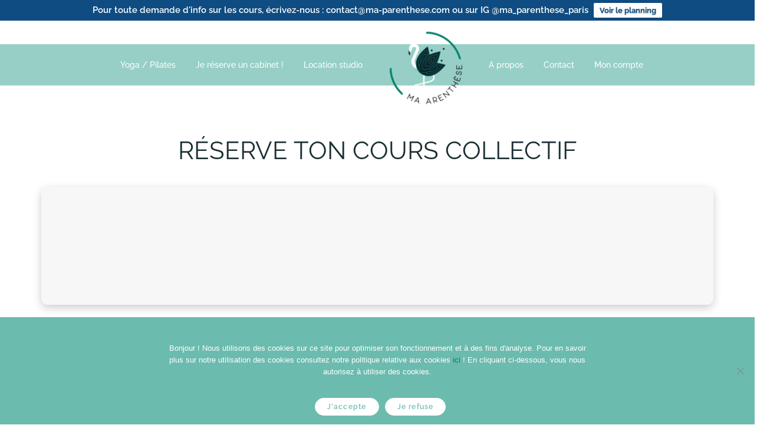

--- FILE ---
content_type: text/html; charset=UTF-8
request_url: https://ma-parenthese.com/yoga-pilates/?w=/event/7d190b1a-2e74-4de1-9f7b-a0b59257f9ab
body_size: 50619
content:
<!DOCTYPE html>
<html class="html" lang="fr-FR">
<head>
	<meta charset="UTF-8">
	<link rel="profile" href="https://gmpg.org/xfn/11">

	<meta name='robots' content='index, follow, max-image-preview:large, max-snippet:-1, max-video-preview:-1' />
	<style>img:is([sizes="auto" i], [sizes^="auto," i]) { contain-intrinsic-size: 3000px 1500px }</style>
	<meta name="viewport" content="width=device-width, initial-scale=1"><script>window._wca = window._wca || [];</script>

	<!-- This site is optimized with the Yoast SEO plugin v25.5 - https://yoast.com/wordpress/plugins/seo/ -->
	<title>Cours de Yoga (vinyasa, yin...), Pilates, Méditation | Paris 10</title>
	<meta name="description" content="Cours individuels, collectifs et en ligne de yoga (hatha, vinyasa, yin, warrior...), de pilates sur tapis et de méditation à Paris 10." />
	<link rel="canonical" href="https://ma-parenthese.com/yoga-pilates/" />
	<meta property="og:locale" content="fr_FR" />
	<meta property="og:type" content="article" />
	<meta property="og:title" content="Cours de Yoga (vinyasa, yin...), Pilates, Méditation | Paris 10" />
	<meta property="og:description" content="Cours individuels, collectifs et en ligne de yoga (hatha, vinyasa, yin, warrior...), de pilates sur tapis et de méditation à Paris 10." />
	<meta property="og:url" content="https://ma-parenthese.com/yoga-pilates/" />
	<meta property="og:site_name" content="MAPARENTHÈSE - Yoga, Pilates, Méditation et Médecines Naturelles à Paris" />
	<meta property="article:publisher" content="https://www.facebook.com/Maparentheseparis" />
	<meta property="article:modified_time" content="2025-07-16T22:56:49+00:00" />
	<meta property="og:image" content="https://ma-parenthese.com/wp-content/uploads/2020/05/ClassPass-book-livestream-white.png" />
	<meta property="og:image:width" content="818" />
	<meta property="og:image:height" content="150" />
	<meta property="og:image:type" content="image/png" />
	<meta name="twitter:card" content="summary_large_image" />
	<meta name="twitter:label1" content="Durée de lecture estimée" />
	<meta name="twitter:data1" content="28 minutes" />
	<script type="application/ld+json" class="yoast-schema-graph">{"@context":"https://schema.org","@graph":[{"@type":"WebPage","@id":"https://ma-parenthese.com/yoga-pilates/","url":"https://ma-parenthese.com/yoga-pilates/","name":"Cours de Yoga (vinyasa, yin...), Pilates, Méditation | Paris 10","isPartOf":{"@id":"https://ma-parenthese.com/#website"},"primaryImageOfPage":{"@id":"https://ma-parenthese.com/yoga-pilates/#primaryimage"},"image":{"@id":"https://ma-parenthese.com/yoga-pilates/#primaryimage"},"thumbnailUrl":"https://ma-parenthese.com/wp-content/uploads/2020/05/ClassPass-book-livestream-white-300x55.png","datePublished":"2019-12-07T15:00:18+00:00","dateModified":"2025-07-16T22:56:49+00:00","description":"Cours individuels, collectifs et en ligne de yoga (hatha, vinyasa, yin, warrior...), de pilates sur tapis et de méditation à Paris 10.","breadcrumb":{"@id":"https://ma-parenthese.com/yoga-pilates/#breadcrumb"},"inLanguage":"fr-FR","potentialAction":[{"@type":"ReadAction","target":["https://ma-parenthese.com/yoga-pilates/"]}]},{"@type":"ImageObject","inLanguage":"fr-FR","@id":"https://ma-parenthese.com/yoga-pilates/#primaryimage","url":"https://ma-parenthese.com/wp-content/uploads/2020/05/ClassPass-book-livestream-white.png","contentUrl":"https://ma-parenthese.com/wp-content/uploads/2020/05/ClassPass-book-livestream-white.png","width":818,"height":150,"caption":"Cours yoga, yoga paris"},{"@type":"BreadcrumbList","@id":"https://ma-parenthese.com/yoga-pilates/#breadcrumb","itemListElement":[{"@type":"ListItem","position":1,"name":"Accueil","item":"https://ma-parenthese.com/"},{"@type":"ListItem","position":2,"name":"Yoga Pilates &#038; Co"}]},{"@type":"WebSite","@id":"https://ma-parenthese.com/#website","url":"https://ma-parenthese.com/","name":"MAPARENTHÈSE - Yoga, Pilates, Méditation et Médecines Naturelles à Paris","description":"MAPARENTHÈSE, c&#039;est le lieu de vie pour ton bien-être à Paris : cours de Yoga (Vinyasa, Hatha, Yin, Kundalini, Prénatal, Restauratif, Pilates...), Séances de Méditation et Consultations de Médecines Naturelles (Ostéopathie, Naturopathie, Hypnose...)","publisher":{"@id":"https://ma-parenthese.com/#organization"},"potentialAction":[{"@type":"SearchAction","target":{"@type":"EntryPoint","urlTemplate":"https://ma-parenthese.com/?s={search_term_string}"},"query-input":{"@type":"PropertyValueSpecification","valueRequired":true,"valueName":"search_term_string"}}],"inLanguage":"fr-FR"},{"@type":"Organization","@id":"https://ma-parenthese.com/#organization","name":"MAPARENTHÈSE","url":"https://ma-parenthese.com/","logo":{"@type":"ImageObject","inLanguage":"fr-FR","@id":"https://ma-parenthese.com/#/schema/logo/image/","url":"https://ma-parenthese.com/wp-content/uploads/2019/07/logo.png","contentUrl":"https://ma-parenthese.com/wp-content/uploads/2019/07/logo.png","width":172,"height":164,"caption":"MAPARENTHÈSE"},"image":{"@id":"https://ma-parenthese.com/#/schema/logo/image/"},"sameAs":["https://www.facebook.com/Maparentheseparis","https://www.instagram.com/ma_parenthese_paris/","https://www.linkedin.com/company/maparenthese/"]}]}</script>
	<!-- / Yoast SEO plugin. -->


<link rel='dns-prefetch' href='//connect.facebook.net' />
<link rel='dns-prefetch' href='//stats.wp.com' />
<link rel='dns-prefetch' href='//fonts.googleapis.com' />
<link rel='preconnect' href='//c0.wp.com' />
<link href='https://fonts.gstatic.com' crossorigin rel='preconnect' />
<link rel="alternate" type="application/rss+xml" title="MAPARENTHÈSE - Yoga, Pilates, Méditation et Médecines Naturelles à Paris &raquo; Flux" href="https://ma-parenthese.com/feed/" />
<link rel="alternate" type="application/rss+xml" title="MAPARENTHÈSE - Yoga, Pilates, Méditation et Médecines Naturelles à Paris &raquo; Flux des commentaires" href="https://ma-parenthese.com/comments/feed/" />
		<!-- This site uses the Google Analytics by MonsterInsights plugin v9.3.0 - Using Analytics tracking - https://www.monsterinsights.com/ -->
		<!-- Remarque : MonsterInsights n’est actuellement pas configuré sur ce site. Le propriétaire doit authentifier son compte Google Analytics dans les réglages de MonsterInsights.  -->
					<!-- No tracking code set -->
				<!-- / Google Analytics by MonsterInsights -->
		<link rel='stylesheet' id='sbi_styles-css' href='https://ma-parenthese.com/wp-content/plugins/instagram-feed/css/sbi-styles.min.css?ver=6.7.1' media='all' />
<style id='wp-emoji-styles-inline-css'>

	img.wp-smiley, img.emoji {
		display: inline !important;
		border: none !important;
		box-shadow: none !important;
		height: 1em !important;
		width: 1em !important;
		margin: 0 0.07em !important;
		vertical-align: -0.1em !important;
		background: none !important;
		padding: 0 !important;
	}
</style>
<style id='classic-theme-styles-inline-css'>
/*! This file is auto-generated */
.wp-block-button__link{color:#fff;background-color:#32373c;border-radius:9999px;box-shadow:none;text-decoration:none;padding:calc(.667em + 2px) calc(1.333em + 2px);font-size:1.125em}.wp-block-file__button{background:#32373c;color:#fff;text-decoration:none}
</style>
<style id='inline-spoilers-block-style-inline-css'>
.wp-block-inline-spoilers-block{background:#f5f5f5;border:1px solid #c3cbd1;border-left-width:2px;box-sizing:border-box;clear:both;padding:0 10px}.wp-block-inline-spoilers-block .spoiler-title,.wp-block-inline-spoilers-block summary{background-color:#e9e9e6;background-image:url([data-uri]);background-position:6px;background-repeat:no-repeat;border-bottom:1px solid #c3cbd1;cursor:pointer;font-weight:700;line-height:1.5;list-style:none;margin:0 -10px -1px;outline:0;padding:0 6px 0 23px;text-align:left}.wp-block-inline-spoilers-block[open]>.spoiler-title,.wp-block-inline-spoilers-block[open]>summary{background-image:url([data-uri]);margin:0 -10px 2px}div.spoiler-wrap{background-color:#e9e9e6;border:1px solid #c3cbd1;border-left-width:2px;clear:both;display:block;margin:6px 0;padding:0}div.spoiler-head{color:#2a2a2a;cursor:pointer;display:block;font-weight:700;line-height:1.5;margin-left:6px;padding:0 6px 0 14px;text-align:left}div.spoiler-head.collapsed{background:url([data-uri]) 0 no-repeat}div.spoiler-head.expanded{background:url([data-uri]) 0 no-repeat}div.spoiler-head.collapsed.no-icon,div.spoiler-head.expanded.no-icon{background:0 0;cursor:auto;padding:0 6px}div.spoiler-body{background:#f5f5f5;border-top:1px solid #c3cbd1;padding:2px 6px}.wp-block-inline-spoilers-block:has(.spoiler-wrap){background:transparent;border:0;padding:0}

</style>
<link rel='stylesheet' id='mediaelement-css' href='https://c0.wp.com/c/6.8.3/wp-includes/js/mediaelement/mediaelementplayer-legacy.min.css' media='all' />
<link rel='stylesheet' id='wp-mediaelement-css' href='https://c0.wp.com/c/6.8.3/wp-includes/js/mediaelement/wp-mediaelement.min.css' media='all' />
<style id='jetpack-sharing-buttons-style-inline-css'>
.jetpack-sharing-buttons__services-list{display:flex;flex-direction:row;flex-wrap:wrap;gap:0;list-style-type:none;margin:5px;padding:0}.jetpack-sharing-buttons__services-list.has-small-icon-size{font-size:12px}.jetpack-sharing-buttons__services-list.has-normal-icon-size{font-size:16px}.jetpack-sharing-buttons__services-list.has-large-icon-size{font-size:24px}.jetpack-sharing-buttons__services-list.has-huge-icon-size{font-size:36px}@media print{.jetpack-sharing-buttons__services-list{display:none!important}}.editor-styles-wrapper .wp-block-jetpack-sharing-buttons{gap:0;padding-inline-start:0}ul.jetpack-sharing-buttons__services-list.has-background{padding:1.25em 2.375em}
</style>
<style id='global-styles-inline-css'>
:root{--wp--preset--aspect-ratio--square: 1;--wp--preset--aspect-ratio--4-3: 4/3;--wp--preset--aspect-ratio--3-4: 3/4;--wp--preset--aspect-ratio--3-2: 3/2;--wp--preset--aspect-ratio--2-3: 2/3;--wp--preset--aspect-ratio--16-9: 16/9;--wp--preset--aspect-ratio--9-16: 9/16;--wp--preset--color--black: #000000;--wp--preset--color--cyan-bluish-gray: #abb8c3;--wp--preset--color--white: #ffffff;--wp--preset--color--pale-pink: #f78da7;--wp--preset--color--vivid-red: #cf2e2e;--wp--preset--color--luminous-vivid-orange: #ff6900;--wp--preset--color--luminous-vivid-amber: #fcb900;--wp--preset--color--light-green-cyan: #7bdcb5;--wp--preset--color--vivid-green-cyan: #00d084;--wp--preset--color--pale-cyan-blue: #8ed1fc;--wp--preset--color--vivid-cyan-blue: #0693e3;--wp--preset--color--vivid-purple: #9b51e0;--wp--preset--gradient--vivid-cyan-blue-to-vivid-purple: linear-gradient(135deg,rgba(6,147,227,1) 0%,rgb(155,81,224) 100%);--wp--preset--gradient--light-green-cyan-to-vivid-green-cyan: linear-gradient(135deg,rgb(122,220,180) 0%,rgb(0,208,130) 100%);--wp--preset--gradient--luminous-vivid-amber-to-luminous-vivid-orange: linear-gradient(135deg,rgba(252,185,0,1) 0%,rgba(255,105,0,1) 100%);--wp--preset--gradient--luminous-vivid-orange-to-vivid-red: linear-gradient(135deg,rgba(255,105,0,1) 0%,rgb(207,46,46) 100%);--wp--preset--gradient--very-light-gray-to-cyan-bluish-gray: linear-gradient(135deg,rgb(238,238,238) 0%,rgb(169,184,195) 100%);--wp--preset--gradient--cool-to-warm-spectrum: linear-gradient(135deg,rgb(74,234,220) 0%,rgb(151,120,209) 20%,rgb(207,42,186) 40%,rgb(238,44,130) 60%,rgb(251,105,98) 80%,rgb(254,248,76) 100%);--wp--preset--gradient--blush-light-purple: linear-gradient(135deg,rgb(255,206,236) 0%,rgb(152,150,240) 100%);--wp--preset--gradient--blush-bordeaux: linear-gradient(135deg,rgb(254,205,165) 0%,rgb(254,45,45) 50%,rgb(107,0,62) 100%);--wp--preset--gradient--luminous-dusk: linear-gradient(135deg,rgb(255,203,112) 0%,rgb(199,81,192) 50%,rgb(65,88,208) 100%);--wp--preset--gradient--pale-ocean: linear-gradient(135deg,rgb(255,245,203) 0%,rgb(182,227,212) 50%,rgb(51,167,181) 100%);--wp--preset--gradient--electric-grass: linear-gradient(135deg,rgb(202,248,128) 0%,rgb(113,206,126) 100%);--wp--preset--gradient--midnight: linear-gradient(135deg,rgb(2,3,129) 0%,rgb(40,116,252) 100%);--wp--preset--font-size--small: 13px;--wp--preset--font-size--medium: 20px;--wp--preset--font-size--large: 36px;--wp--preset--font-size--x-large: 42px;--wp--preset--font-family--inter: "Inter", sans-serif;--wp--preset--font-family--cardo: Cardo;--wp--preset--spacing--20: 0.44rem;--wp--preset--spacing--30: 0.67rem;--wp--preset--spacing--40: 1rem;--wp--preset--spacing--50: 1.5rem;--wp--preset--spacing--60: 2.25rem;--wp--preset--spacing--70: 3.38rem;--wp--preset--spacing--80: 5.06rem;--wp--preset--shadow--natural: 6px 6px 9px rgba(0, 0, 0, 0.2);--wp--preset--shadow--deep: 12px 12px 50px rgba(0, 0, 0, 0.4);--wp--preset--shadow--sharp: 6px 6px 0px rgba(0, 0, 0, 0.2);--wp--preset--shadow--outlined: 6px 6px 0px -3px rgba(255, 255, 255, 1), 6px 6px rgba(0, 0, 0, 1);--wp--preset--shadow--crisp: 6px 6px 0px rgba(0, 0, 0, 1);}:where(.is-layout-flex){gap: 0.5em;}:where(.is-layout-grid){gap: 0.5em;}body .is-layout-flex{display: flex;}.is-layout-flex{flex-wrap: wrap;align-items: center;}.is-layout-flex > :is(*, div){margin: 0;}body .is-layout-grid{display: grid;}.is-layout-grid > :is(*, div){margin: 0;}:where(.wp-block-columns.is-layout-flex){gap: 2em;}:where(.wp-block-columns.is-layout-grid){gap: 2em;}:where(.wp-block-post-template.is-layout-flex){gap: 1.25em;}:where(.wp-block-post-template.is-layout-grid){gap: 1.25em;}.has-black-color{color: var(--wp--preset--color--black) !important;}.has-cyan-bluish-gray-color{color: var(--wp--preset--color--cyan-bluish-gray) !important;}.has-white-color{color: var(--wp--preset--color--white) !important;}.has-pale-pink-color{color: var(--wp--preset--color--pale-pink) !important;}.has-vivid-red-color{color: var(--wp--preset--color--vivid-red) !important;}.has-luminous-vivid-orange-color{color: var(--wp--preset--color--luminous-vivid-orange) !important;}.has-luminous-vivid-amber-color{color: var(--wp--preset--color--luminous-vivid-amber) !important;}.has-light-green-cyan-color{color: var(--wp--preset--color--light-green-cyan) !important;}.has-vivid-green-cyan-color{color: var(--wp--preset--color--vivid-green-cyan) !important;}.has-pale-cyan-blue-color{color: var(--wp--preset--color--pale-cyan-blue) !important;}.has-vivid-cyan-blue-color{color: var(--wp--preset--color--vivid-cyan-blue) !important;}.has-vivid-purple-color{color: var(--wp--preset--color--vivid-purple) !important;}.has-black-background-color{background-color: var(--wp--preset--color--black) !important;}.has-cyan-bluish-gray-background-color{background-color: var(--wp--preset--color--cyan-bluish-gray) !important;}.has-white-background-color{background-color: var(--wp--preset--color--white) !important;}.has-pale-pink-background-color{background-color: var(--wp--preset--color--pale-pink) !important;}.has-vivid-red-background-color{background-color: var(--wp--preset--color--vivid-red) !important;}.has-luminous-vivid-orange-background-color{background-color: var(--wp--preset--color--luminous-vivid-orange) !important;}.has-luminous-vivid-amber-background-color{background-color: var(--wp--preset--color--luminous-vivid-amber) !important;}.has-light-green-cyan-background-color{background-color: var(--wp--preset--color--light-green-cyan) !important;}.has-vivid-green-cyan-background-color{background-color: var(--wp--preset--color--vivid-green-cyan) !important;}.has-pale-cyan-blue-background-color{background-color: var(--wp--preset--color--pale-cyan-blue) !important;}.has-vivid-cyan-blue-background-color{background-color: var(--wp--preset--color--vivid-cyan-blue) !important;}.has-vivid-purple-background-color{background-color: var(--wp--preset--color--vivid-purple) !important;}.has-black-border-color{border-color: var(--wp--preset--color--black) !important;}.has-cyan-bluish-gray-border-color{border-color: var(--wp--preset--color--cyan-bluish-gray) !important;}.has-white-border-color{border-color: var(--wp--preset--color--white) !important;}.has-pale-pink-border-color{border-color: var(--wp--preset--color--pale-pink) !important;}.has-vivid-red-border-color{border-color: var(--wp--preset--color--vivid-red) !important;}.has-luminous-vivid-orange-border-color{border-color: var(--wp--preset--color--luminous-vivid-orange) !important;}.has-luminous-vivid-amber-border-color{border-color: var(--wp--preset--color--luminous-vivid-amber) !important;}.has-light-green-cyan-border-color{border-color: var(--wp--preset--color--light-green-cyan) !important;}.has-vivid-green-cyan-border-color{border-color: var(--wp--preset--color--vivid-green-cyan) !important;}.has-pale-cyan-blue-border-color{border-color: var(--wp--preset--color--pale-cyan-blue) !important;}.has-vivid-cyan-blue-border-color{border-color: var(--wp--preset--color--vivid-cyan-blue) !important;}.has-vivid-purple-border-color{border-color: var(--wp--preset--color--vivid-purple) !important;}.has-vivid-cyan-blue-to-vivid-purple-gradient-background{background: var(--wp--preset--gradient--vivid-cyan-blue-to-vivid-purple) !important;}.has-light-green-cyan-to-vivid-green-cyan-gradient-background{background: var(--wp--preset--gradient--light-green-cyan-to-vivid-green-cyan) !important;}.has-luminous-vivid-amber-to-luminous-vivid-orange-gradient-background{background: var(--wp--preset--gradient--luminous-vivid-amber-to-luminous-vivid-orange) !important;}.has-luminous-vivid-orange-to-vivid-red-gradient-background{background: var(--wp--preset--gradient--luminous-vivid-orange-to-vivid-red) !important;}.has-very-light-gray-to-cyan-bluish-gray-gradient-background{background: var(--wp--preset--gradient--very-light-gray-to-cyan-bluish-gray) !important;}.has-cool-to-warm-spectrum-gradient-background{background: var(--wp--preset--gradient--cool-to-warm-spectrum) !important;}.has-blush-light-purple-gradient-background{background: var(--wp--preset--gradient--blush-light-purple) !important;}.has-blush-bordeaux-gradient-background{background: var(--wp--preset--gradient--blush-bordeaux) !important;}.has-luminous-dusk-gradient-background{background: var(--wp--preset--gradient--luminous-dusk) !important;}.has-pale-ocean-gradient-background{background: var(--wp--preset--gradient--pale-ocean) !important;}.has-electric-grass-gradient-background{background: var(--wp--preset--gradient--electric-grass) !important;}.has-midnight-gradient-background{background: var(--wp--preset--gradient--midnight) !important;}.has-small-font-size{font-size: var(--wp--preset--font-size--small) !important;}.has-medium-font-size{font-size: var(--wp--preset--font-size--medium) !important;}.has-large-font-size{font-size: var(--wp--preset--font-size--large) !important;}.has-x-large-font-size{font-size: var(--wp--preset--font-size--x-large) !important;}
:where(.wp-block-post-template.is-layout-flex){gap: 1.25em;}:where(.wp-block-post-template.is-layout-grid){gap: 1.25em;}
:where(.wp-block-columns.is-layout-flex){gap: 2em;}:where(.wp-block-columns.is-layout-grid){gap: 2em;}
:root :where(.wp-block-pullquote){font-size: 1.5em;line-height: 1.6;}
</style>
<link rel='stylesheet' id='cookie-notice-front-css' href='https://ma-parenthese.com/wp-content/plugins/cookie-notice/css/front.min.css?ver=2.5.5' media='all' />
<link rel='stylesheet' id='inline-spoilers-css-css' href='https://ma-parenthese.com/wp-content/plugins/inline-spoilers/build/style-index.css?ver=2.1.0' media='all' />
<link rel='stylesheet' id='ssb-ui-style-css' href='https://ma-parenthese.com/wp-content/plugins/sticky-side-buttons/assets/css/ssb-ui-style.css?ver=6.8.3' media='all' />
<style id='ssb-ui-style-inline-css'>
#ssb-btn-0{background: #008264;}
#ssb-btn-0:hover{background:rgba(0,130,100,0.9);}
#ssb-btn-0 a{color: #ffffff;}
.ssb-share-btn,.ssb-share-btn .ssb-social-popup{background:#008264;color:#ffffff}.ssb-share-btn:hover{background:rgba(0,130,100,0.9);}.ssb-share-btn a{color:#ffffff !important;}
</style>
<link rel='stylesheet' id='ssb-fontawesome-css' href='https://ma-parenthese.com/wp-content/plugins/sticky-side-buttons/assets/css/font-awesome.css?ver=6.8.3' media='all' />
<link rel='stylesheet' id='wonderplugin-gridgallery-engine-css-css' href='https://ma-parenthese.com/wp-content/plugins/wonderplugin-gridgallery-trial/engine/wonderplugingridgalleryengine.css?ver=16.2' media='all' />
<style id='woocommerce-inline-inline-css'>
.woocommerce form .form-row .required { visibility: visible; }
</style>
<link rel='stylesheet' id='bookly-ladda.min.css-css' href='https://ma-parenthese.com/wp-content/plugins/bookly-responsive-appointment-booking-tool/frontend/resources/css/ladda.min.css?ver=25.0' media='all' />
<link rel='stylesheet' id='bookly-tailwind.css-css' href='https://ma-parenthese.com/wp-content/plugins/bookly-responsive-appointment-booking-tool/backend/resources/tailwind/tailwind.css?ver=25.0' media='all' />
<link rel='stylesheet' id='bookly-modern-booking-form-calendar.css-css' href='https://ma-parenthese.com/wp-content/plugins/bookly-responsive-appointment-booking-tool/frontend/resources/css/modern-booking-form-calendar.css?ver=25.0' media='all' />
<link rel='stylesheet' id='bookly-bootstrap-icons.min.css-css' href='https://ma-parenthese.com/wp-content/plugins/bookly-responsive-appointment-booking-tool/frontend/resources/css/bootstrap-icons.min.css?ver=25.0' media='all' />
<link rel='stylesheet' id='bookly-intlTelInput.css-css' href='https://ma-parenthese.com/wp-content/plugins/bookly-responsive-appointment-booking-tool/frontend/resources/css/intlTelInput.css?ver=25.0' media='all' />
<link rel='stylesheet' id='bookly-bookly-main.css-css' href='https://ma-parenthese.com/wp-content/plugins/bookly-responsive-appointment-booking-tool/frontend/resources/css/bookly-main.css?ver=25.0' media='all' />
<link rel='stylesheet' id='bookly-bootstrap.min.css-css' href='https://ma-parenthese.com/wp-content/plugins/bookly-responsive-appointment-booking-tool/backend/resources/bootstrap/css/bootstrap.min.css?ver=25.0' media='all' />
<link rel='stylesheet' id='bookly-customer-profile.css-css' href='https://ma-parenthese.com/wp-content/plugins/bookly-addon-pro/frontend/modules/customer_profile/resources/css/customer-profile.css?ver=8.8' media='all' />
<link rel='stylesheet' id='megamenu-css' href='https://ma-parenthese.com/wp-content/uploads/maxmegamenu/style.css?ver=49a37f' media='all' />
<link rel='stylesheet' id='dashicons-css' href='https://c0.wp.com/c/6.8.3/wp-includes/css/dashicons.min.css' media='all' />
<link rel='stylesheet' id='wpfront-notification-bar-css' href='https://ma-parenthese.com/wp-content/plugins/wpfront-notification-bar/css/wpfront-notification-bar.min.css?ver=3.4.2.04051' media='all' />
<link rel='stylesheet' id='brands-styles-css' href='https://c0.wp.com/p/woocommerce/9.7.2/assets/css/brands.css' media='all' />
<link rel='stylesheet' id='elementor-frontend-css' href='https://ma-parenthese.com/wp-content/plugins/elementor/assets/css/frontend.min.css?ver=3.27.6' media='all' />
<link rel='stylesheet' id='elementor-post-831-css' href='https://ma-parenthese.com/wp-content/uploads/elementor/css/post-831.css?ver=1741903786' media='all' />
<link rel='stylesheet' id='elementor-post-915-css' href='https://ma-parenthese.com/wp-content/uploads/elementor/css/post-915.css?ver=1752706375' media='all' />
<link rel='stylesheet' id='elementor-post-1263-css' href='https://ma-parenthese.com/wp-content/uploads/elementor/css/post-1263.css?ver=1741903786' media='all' />
<link rel='stylesheet' id='oceanwp-woo-mini-cart-css' href='https://ma-parenthese.com/wp-content/themes/oceanwp/assets/css/woo/woo-mini-cart.min.css?ver=6.8.3' media='all' />
<link rel='stylesheet' id='font-awesome-css' href='https://ma-parenthese.com/wp-content/themes/oceanwp/assets/fonts/fontawesome/css/all.min.css?ver=6.7.2' media='all' />
<link rel='stylesheet' id='simple-line-icons-css' href='https://ma-parenthese.com/wp-content/themes/oceanwp/assets/css/third/simple-line-icons.min.css?ver=2.4.0' media='all' />
<link rel='stylesheet' id='oceanwp-style-css' href='https://ma-parenthese.com/wp-content/themes/oceanwp/assets/css/style.min.css?ver=4.1.0' media='all' />
<style id='oceanwp-style-inline-css'>
div.wpforms-container-full .wpforms-form input[type=submit]:hover,
			div.wpforms-container-full .wpforms-form input[type=submit]:focus,
			div.wpforms-container-full .wpforms-form input[type=submit]:active,
			div.wpforms-container-full .wpforms-form button[type=submit]:hover,
			div.wpforms-container-full .wpforms-form button[type=submit]:focus,
			div.wpforms-container-full .wpforms-form button[type=submit]:active,
			div.wpforms-container-full .wpforms-form .wpforms-page-button:hover,
			div.wpforms-container-full .wpforms-form .wpforms-page-button:active,
			div.wpforms-container-full .wpforms-form .wpforms-page-button:focus {
				border: none;
			}
</style>
<link rel='stylesheet' id='oceanwp-google-font-roboto-slab-css' href='//fonts.googleapis.com/css?family=Roboto+Slab%3A100%2C200%2C300%2C400%2C500%2C600%2C700%2C800%2C900%2C100i%2C200i%2C300i%2C400i%2C500i%2C600i%2C700i%2C800i%2C900i&#038;subset=latin&#038;display=swap&#038;ver=6.8.3' media='all' />
<link rel='stylesheet' id='elementor-icons-css' href='https://ma-parenthese.com/wp-content/plugins/elementor/assets/lib/eicons/css/elementor-icons.min.css?ver=5.35.0' media='all' />
<link rel='stylesheet' id='elementor-post-6350-css' href='https://ma-parenthese.com/wp-content/uploads/elementor/css/post-6350.css?ver=1741903786' media='all' />
<link rel='stylesheet' id='sbistyles-css' href='https://ma-parenthese.com/wp-content/plugins/instagram-feed/css/sbi-styles.min.css?ver=6.7.1' media='all' />
<link rel='stylesheet' id='widget-heading-css' href='https://ma-parenthese.com/wp-content/plugins/elementor/assets/css/widget-heading.min.css?ver=3.27.6' media='all' />
<link rel='stylesheet' id='widget-image-css' href='https://ma-parenthese.com/wp-content/plugins/elementor/assets/css/widget-image.min.css?ver=3.27.6' media='all' />
<link rel='stylesheet' id='e-animation-fadeInUp-css' href='https://ma-parenthese.com/wp-content/plugins/elementor/assets/lib/animations/styles/fadeInUp.min.css?ver=3.27.6' media='all' />
<link rel='stylesheet' id='widget-tabs-css' href='https://ma-parenthese.com/wp-content/plugins/elementor/assets/css/widget-tabs.min.css?ver=3.27.6' media='all' />
<link rel='stylesheet' id='widget-image-box-css' href='https://ma-parenthese.com/wp-content/plugins/elementor/assets/css/widget-image-box.min.css?ver=3.27.6' media='all' />
<link rel='stylesheet' id='elementor-post-3791-css' href='https://ma-parenthese.com/wp-content/uploads/elementor/css/post-3791.css?ver=1752706609' media='all' />
<link rel='stylesheet' id='oceanwp-woocommerce-css' href='https://ma-parenthese.com/wp-content/themes/oceanwp/assets/css/woo/woocommerce.min.css?ver=6.8.3' media='all' />
<link rel='stylesheet' id='oceanwp-woo-star-font-css' href='https://ma-parenthese.com/wp-content/themes/oceanwp/assets/css/woo/woo-star-font.min.css?ver=6.8.3' media='all' />
<link rel='stylesheet' id='oe-widgets-style-css' href='https://ma-parenthese.com/wp-content/plugins/ocean-extra/assets/css/widgets.css?ver=6.8.3' media='all' />
<link rel='stylesheet' id='google-fonts-1-css' href='https://fonts.googleapis.com/css?family=Roboto%3A100%2C100italic%2C200%2C200italic%2C300%2C300italic%2C400%2C400italic%2C500%2C500italic%2C600%2C600italic%2C700%2C700italic%2C800%2C800italic%2C900%2C900italic%7CRoboto+Slab%3A100%2C100italic%2C200%2C200italic%2C300%2C300italic%2C400%2C400italic%2C500%2C500italic%2C600%2C600italic%2C700%2C700italic%2C800%2C800italic%2C900%2C900italic&#038;display=auto&#038;ver=6.8.3' media='all' />
<link rel="preconnect" href="https://fonts.gstatic.com/" crossorigin><!--n2css--><!--n2js--><script id="cookie-notice-front-js-before">
var cnArgs = {"ajaxUrl":"https:\/\/ma-parenthese.com\/wp-admin\/admin-ajax.php","nonce":"aed6be373a","hideEffect":"fade","position":"bottom","onScroll":false,"onScrollOffset":100,"onClick":false,"cookieName":"cookie_notice_accepted","cookieTime":2592000,"cookieTimeRejected":2592000,"globalCookie":false,"redirection":false,"cache":true,"revokeCookies":false,"revokeCookiesOpt":"automatic"};
</script>
<script src="https://ma-parenthese.com/wp-content/plugins/cookie-notice/js/front.min.js?ver=2.5.5" id="cookie-notice-front-js"></script>
<script src="https://c0.wp.com/c/6.8.3/wp-includes/js/jquery/jquery.min.js" id="jquery-core-js"></script>
<script src="https://c0.wp.com/c/6.8.3/wp-includes/js/jquery/jquery-migrate.min.js" id="jquery-migrate-js"></script>
<script id="ssb-ui-js-js-extra">
var ssb_ui_data = {"z_index":"1000"};
</script>
<script src="https://ma-parenthese.com/wp-content/plugins/sticky-side-buttons/assets/js/ssb-ui-js.js?ver=6.8.3" id="ssb-ui-js-js"></script>
<script src="https://ma-parenthese.com/wp-content/plugins/wonderplugin-gridgallery-trial/engine/wonderplugingridlightbox.js?ver=16.2" id="wonderplugin-gridgallery-lightbox-script-js"></script>
<script src="https://ma-parenthese.com/wp-content/plugins/wonderplugin-gridgallery-trial/engine/wonderplugingridgallery.js?ver=16.2" id="wonderplugin-gridgallery-script-js"></script>
<script src="https://c0.wp.com/p/woocommerce/9.7.2/assets/js/jquery-blockui/jquery.blockUI.min.js" id="jquery-blockui-js" defer data-wp-strategy="defer"></script>
<script id="wc-add-to-cart-js-extra">
var wc_add_to_cart_params = {"ajax_url":"\/wp-admin\/admin-ajax.php","wc_ajax_url":"\/?wc-ajax=%%endpoint%%","i18n_view_cart":"Voir le panier","cart_url":"https:\/\/ma-parenthese.com\/panier\/","is_cart":"","cart_redirect_after_add":"yes"};
</script>
<script src="https://c0.wp.com/p/woocommerce/9.7.2/assets/js/frontend/add-to-cart.min.js" id="wc-add-to-cart-js" defer data-wp-strategy="defer"></script>
<script src="https://c0.wp.com/p/woocommerce/9.7.2/assets/js/js-cookie/js.cookie.min.js" id="js-cookie-js" defer data-wp-strategy="defer"></script>
<script id="woocommerce-js-extra">
var woocommerce_params = {"ajax_url":"\/wp-admin\/admin-ajax.php","wc_ajax_url":"\/?wc-ajax=%%endpoint%%","i18n_password_show":"Afficher le mot de passe","i18n_password_hide":"Masquer le mot de passe"};
</script>
<script src="https://c0.wp.com/p/woocommerce/9.7.2/assets/js/frontend/woocommerce.min.js" id="woocommerce-js" defer data-wp-strategy="defer"></script>
<script src="https://connect.facebook.net/fr_FR/sdk.js?ver=6.8.3" id="bookly-sdk.js-js"></script>
<script src="https://ma-parenthese.com/wp-content/plugins/bookly-responsive-appointment-booking-tool/frontend/resources/js/spin.min.js?ver=25.0" id="bookly-spin.min.js-js"></script>
<script id="bookly-globals-js-extra">
var BooklyL10nGlobal = {"csrf_token":"7b2a56b006","ajax_url_backend":"https:\/\/ma-parenthese.com\/wp-admin\/admin-ajax.php","ajax_url_frontend":"https:\/\/ma-parenthese.com\/wp-admin\/admin-ajax.php","mjsTimeFormat":"HH:mm","datePicker":{"format":"DD\/MM\/YYYY","monthNames":["janvier","f\u00e9vrier","mars","avril","mai","juin","juillet","ao\u00fbt","septembre","octobre","novembre","d\u00e9cembre"],"daysOfWeek":["dim","lun","mar","mer","jeu","ven","sam"],"firstDay":1,"monthNamesShort":["Jan","F\u00e9v","Mar","Avr","Mai","Juin","Juil","Ao\u00fbt","Sep","Oct","Nov","D\u00e9c"],"dayNames":["dimanche","lundi","mardi","mercredi","jeudi","vendredi","samedi"],"dayNamesShort":["dim","lun","mar","mer","jeu","ven","sam"],"meridiem":{"am":"am","pm":"pm","AM":"AM","PM":"PM"}},"dateRange":{"format":"DD\/MM\/YYYY","applyLabel":"Appliquer","cancelLabel":"Annuler","fromLabel":"De","toLabel":"A","customRangeLabel":"D\u00e9finir p\u00e9riode","tomorrow":"Demain","today":"Aujourd'hui","anyTime":"Toutes les dates","yesterday":"Hier","last_7":"7 derniers jours","last_30":"30 derniers jours","next_7":"Les 7 prochains jours","next_30":"Les 30 prochains jours","thisMonth":"Mois en cours","nextMonth":"Mois suivant","lastMonth":"Mois dernier","firstDay":1},"l10n":{"apply":"Appliquer","cancel":"Annuler","areYouSure":"\u00cates-vous s\u00fbr ?"},"addons":["pro"],"cloud_products":["stripe"],"data":{}};
</script>
<script src="https://ma-parenthese.com/wp-content/plugins/bookly-responsive-appointment-booking-tool/frontend/resources/js/ladda.min.js?ver=25.0" id="bookly-ladda.min.js-js"></script>
<script src="https://ma-parenthese.com/wp-content/plugins/bookly-responsive-appointment-booking-tool/backend/resources/js/moment.min.js?ver=25.0" id="bookly-moment.min.js-js"></script>
<script src="https://ma-parenthese.com/wp-content/plugins/bookly-responsive-appointment-booking-tool/frontend/resources/js/hammer.min.js?ver=25.0" id="bookly-hammer.min.js-js"></script>
<script src="https://ma-parenthese.com/wp-content/plugins/bookly-responsive-appointment-booking-tool/frontend/resources/js/jquery.hammer.min.js?ver=25.0" id="bookly-jquery.hammer.min.js-js"></script>
<script src="https://ma-parenthese.com/wp-content/plugins/bookly-responsive-appointment-booking-tool/frontend/resources/js/qrcode.js?ver=25.0" id="bookly-qrcode.js-js"></script>
<script id="bookly-bookly.min.js-js-extra">
var BooklyL10n = {"ajaxurl":"https:\/\/ma-parenthese.com\/wp-admin\/admin-ajax.php","csrf_token":"7b2a56b006","months":["janvier","f\u00e9vrier","mars","avril","mai","juin","juillet","ao\u00fbt","septembre","octobre","novembre","d\u00e9cembre"],"days":["dimanche","lundi","mardi","mercredi","jeudi","vendredi","samedi"],"daysShort":["dim","lun","mar","mer","jeu","ven","sam"],"monthsShort":["Jan","F\u00e9v","Mar","Avr","Mai","Juin","Juil","Ao\u00fbt","Sep","Oct","Nov","D\u00e9c"],"show_more":"Afficher plus","sessionHasExpired":"Votre session a expir\u00e9. Veuillez appuyer sur \"Ok\" pour rafra\u00eechir la page."};
</script>
<script src="https://ma-parenthese.com/wp-content/plugins/bookly-responsive-appointment-booking-tool/frontend/resources/js/bookly.min.js?ver=25.0" id="bookly-bookly.min.js-js"></script>
<script src="https://ma-parenthese.com/wp-content/plugins/bookly-responsive-appointment-booking-tool/frontend/resources/js/intlTelInput.min.js?ver=25.0" id="bookly-intlTelInput.min.js-js"></script>
<script id="bookly-customer-profile.js-js-extra">
var BooklyCustomerProfileL10n = {"csrf_token":"7b2a56b006","show_more":"Afficher plus"};
</script>
<script src="https://ma-parenthese.com/wp-content/plugins/bookly-addon-pro/frontend/modules/customer_profile/resources/js/customer-profile.js?ver=8.8" id="bookly-customer-profile.js-js"></script>
<script src="https://ma-parenthese.com/wp-content/plugins/wpfront-notification-bar/js/wpfront-notification-bar.min.js?ver=3.4.2.04051" id="wpfront-notification-bar-js"></script>
<script src="https://stats.wp.com/s-202603.js" id="woocommerce-analytics-js" defer data-wp-strategy="defer"></script>
<script id="wc-cart-fragments-js-extra">
var wc_cart_fragments_params = {"ajax_url":"\/wp-admin\/admin-ajax.php","wc_ajax_url":"\/?wc-ajax=%%endpoint%%","cart_hash_key":"wc_cart_hash_ffdf139ea19a9bfbbb8c09b0418941c3","fragment_name":"wc_fragments_ffdf139ea19a9bfbbb8c09b0418941c3","request_timeout":"5000"};
</script>
<script src="https://c0.wp.com/p/woocommerce/9.7.2/assets/js/frontend/cart-fragments.min.js" id="wc-cart-fragments-js" defer data-wp-strategy="defer"></script>
<link rel="https://api.w.org/" href="https://ma-parenthese.com/wp-json/" /><link rel="alternate" title="JSON" type="application/json" href="https://ma-parenthese.com/wp-json/wp/v2/pages/3791" /><link rel="EditURI" type="application/rsd+xml" title="RSD" href="https://ma-parenthese.com/xmlrpc.php?rsd" />
<link rel='shortlink' href='https://ma-parenthese.com/?p=3791' />
<link rel="alternate" title="oEmbed (JSON)" type="application/json+oembed" href="https://ma-parenthese.com/wp-json/oembed/1.0/embed?url=https%3A%2F%2Fma-parenthese.com%2Fyoga-pilates%2F" />
<link rel="alternate" title="oEmbed (XML)" type="text/xml+oembed" href="https://ma-parenthese.com/wp-json/oembed/1.0/embed?url=https%3A%2F%2Fma-parenthese.com%2Fyoga-pilates%2F&#038;format=xml" />
	<style>img#wpstats{display:none}</style>
			<noscript><style>.woocommerce-product-gallery{ opacity: 1 !important; }</style></noscript>
	<meta name="generator" content="Elementor 3.27.6; features: additional_custom_breakpoints; settings: css_print_method-external, google_font-enabled, font_display-auto">

<!-- Meta Pixel Code -->
<script type='text/javascript'>
!function(f,b,e,v,n,t,s){if(f.fbq)return;n=f.fbq=function(){n.callMethod?
n.callMethod.apply(n,arguments):n.queue.push(arguments)};if(!f._fbq)f._fbq=n;
n.push=n;n.loaded=!0;n.version='2.0';n.queue=[];t=b.createElement(e);t.async=!0;
t.src=v;s=b.getElementsByTagName(e)[0];s.parentNode.insertBefore(t,s)}(window,
document,'script','https://connect.facebook.net/en_US/fbevents.js?v=next');
</script>
<!-- End Meta Pixel Code -->

          <script type='text/javascript'>
            var url = window.location.origin + '?ob=open-bridge';
            fbq('set', 'openbridge', '2518008451750099', url);
          </script>
        <script type='text/javascript'>fbq('init', '2518008451750099', {}, {
    "agent": "wordpress-6.8.3-4.1.1"
})</script><script type='text/javascript'>
    fbq('track', 'PageView', []);
  </script>			<style>
				.e-con.e-parent:nth-of-type(n+4):not(.e-lazyloaded):not(.e-no-lazyload),
				.e-con.e-parent:nth-of-type(n+4):not(.e-lazyloaded):not(.e-no-lazyload) * {
					background-image: none !important;
				}
				@media screen and (max-height: 1024px) {
					.e-con.e-parent:nth-of-type(n+3):not(.e-lazyloaded):not(.e-no-lazyload),
					.e-con.e-parent:nth-of-type(n+3):not(.e-lazyloaded):not(.e-no-lazyload) * {
						background-image: none !important;
					}
				}
				@media screen and (max-height: 640px) {
					.e-con.e-parent:nth-of-type(n+2):not(.e-lazyloaded):not(.e-no-lazyload),
					.e-con.e-parent:nth-of-type(n+2):not(.e-lazyloaded):not(.e-no-lazyload) * {
						background-image: none !important;
					}
				}
			</style>
			<style type="text/css">.broken_link, a.broken_link {
	text-decoration: line-through;
}</style><style class='wp-fonts-local'>
@font-face{font-family:Inter;font-style:normal;font-weight:300 900;font-display:fallback;src:url('https://ma-parenthese.com/wp-content/plugins/woocommerce/assets/fonts/Inter-VariableFont_slnt,wght.woff2') format('woff2');font-stretch:normal;}
@font-face{font-family:Cardo;font-style:normal;font-weight:400;font-display:fallback;src:url('https://ma-parenthese.com/wp-content/plugins/woocommerce/assets/fonts/cardo_normal_400.woff2') format('woff2');}
</style>
<link rel="icon" href="https://ma-parenthese.com/wp-content/uploads/2019/07/elementor/thumbs/logo-que8j0u0lmyvs3h583jyzmuz56c9cougritdh9fug8.png" sizes="32x32" />
<link rel="icon" href="https://ma-parenthese.com/wp-content/uploads/2019/07/logo.png" sizes="192x192" />
<link rel="apple-touch-icon" href="https://ma-parenthese.com/wp-content/uploads/2019/07/logo.png" />
<meta name="msapplication-TileImage" content="https://ma-parenthese.com/wp-content/uploads/2019/07/logo.png" />
		<style id="wp-custom-css">
			.body,.elementor{font-family:Raleway}/* Reserve Boutton CSS */#ssb-container{top:initial;bottom:50px;right:100px;transition:transform 200ms ease-in-out;padding:20px;background-color:rgba(240,240,240,.8)}#ssb-container ul li{line-height:initial;background:none}#ssb-container ul li a{padding:0 20px 0 20px;font-family:Raleway;font-weight:600;display:flex;flex-direction:row-reverse;background-color:#008264;align-items:center;height:35px;line-height:initial;font-size:14px}#ssb-container ul li a:hover{background-color:#66b4a2;transform:scale(1.05)}#ssb-container ul li a .fas{width:0;margin-left:10px;line-height:initial;font-size:18px}/* Header CSS */#site-header{background-color:transparent;position:absolute;margin-top:40px;z-index:10000}.fixed{position:fixed !important;margin-top:0 !important}#site-header .header__logo{width:150px;margin-top:-50px;transition:all 0.3s}.fixed .header__logo{width:60px !important;margin-top:-10px !important}#mega-menu-wrap-main_menu #mega-menu-main_menu{margin-right:-58px}#mega-menu-wrap-main_menu #mega-menu-main_menu .search-toggle-li{display:none}#mega-menu-wrap-main_menu #mega-menu-main_menu >li.mega-menu-item >a.mega-menu-link{border:2px solid transparent;border-radius:4px;line-height:36px;font-weight:500}#mega-menu-wrap-main_menu #mega-menu-main_menu >li.mega-menu-item:nth-child(4) a{border:none}#mega-menu-wrap-main_menu #mega-menu-main_menu >li.mega-menu-item >a.mega-menu-link:hover{border:2px solid white;font-weight:500}#mega-menu-wrap-main_menu #mega-menu-main_menu >li.mega-menu-item:nth-child(4) a:hover{border:none}.header__logo--mobile{display:none}@media only screen and (max-width:970px){#mega-menu-wrap-main_menu .mega-menu-toggle.mega-menu-open + #mega-menu-main_menu{display:flex;flex-direction:column;justify-content:center;position:absolute;width:100vw;height:100vh;top:-15px;left:-15px;background-color:rgb(107,187,174)}#mega-menu-wrap-main_menu #mega-menu-main_menu >li.mega-menu-item >a.mega-menu-link{border:none}#mega-menu-wrap-main_menu #mega-menu-main_menu >li.mega-menu-item >a.mega-menu-link:hover{border:none}#mega-menu-wrap-main_menu #mega-menu-main_menu{margin-right:0}#site-header{position:fixed !important;margin-top:0}#mega-menu-wrap-main_menu #mega-menu-main_menu >li.mega-menu-item:nth-child(4){display:none}#mega-menu-wrap-main_menu .mega-menu-toggle{transition:all 0.3s}#mega-menu-wrap-main_menu .mega-menu-toggle .mega-toggle-blocks-right{z-index:42}.header__logo--mobile{display:flex;height:120px !important;align-items:center;transition:all 0.3s}.header__logo--mobile a{width:100px;display:flex !important}.header__logo--mobile img{transition:all 0.3s;width:100%;height:100%}.decrease{height:50px !important}.decrease img{width:50px !important;height:50px !important}}/* Footer CSS */#footer a:hover{color:#c6cbd6 !important}#footer-widgets{padding:0;margin-top:100px}#footer-widgets .container{width:100%;max-width:100%}#footer-widgets a{color:inherit !important}#sb_instagram.sbi_col_3 #sbi_images .sbi_item:first-child a{border-top-left-radius:10px}#sb_instagram.sbi_col_3 #sbi_images .sbi_item:nth-child(3) a{border-top-right-radius:10px}#sb_instagram.sbi_col_3 #sbi_images .sbi_item:nth-child(4) a{border-bottom-left-radius:10px}#sb_instagram.sbi_col_3 #sbi_images .sbi_item:last-child a{border-bottom-right-radius:10px}.footer__left{order:1;max-width:600px;display:flex;justify-content:center}.footer__left .elementor-column-wrap{max-width:400px}.footer__center{order:2;max-width:600px}.footer__right{order:3;max-width:600px;display:flex}.footer__rights p{margin-bottom:0}.footer__section .elementor-row{flex-wrap:wrap;justify-content:center}@media only screen and (max-width:900px){.footer__left,.footer__center,.footer__right{width:90% !important}.footer__right{display:none}}@media only screen and (min-width:901px) and (max-width:1200px){.footer__left,.footer__center,.footer__right{width:50% !important}}@media only screen and (max-width:1200px){.footer__center{order:3}.footer__right{order:2}}/* Accueil CSS */.activities__section .elementor-row{justify-content:center}.activities__vignette{max-width:300px !important;margin-left:auto;margin-right:auto}/* Planning CSS */.planning__class{color:#A0A9BA;padding:12px}.planning__class:hover{color:#008264}[id^='fitplan-'] .fitplan-planning:not(.fitplan-planning-mobile) .fitplan-planning-morning:not(:last-child){border-bottom:none}.fito-widget,#fito-widget,#widget{border-radius:10px;box-shadow:0 5px 15px hsla(0,0%,0%,0.2);padding:0;overflow:hidden;min-height:200px;background:#f7f7f7}[id^='fitplan-'] .fitplan-planning:not(.fitplan-planning-mobile){border-radius:10px;box-shadow:0 5px 15px hsla(0,0%,0%,0.2);padding:0;overflow:hidden;min-height:200px}.fitplan-planning-item-hour,.fitplan-planning-item-coach,.fitplan-planning-item-coach-url{margin-top:5px !important;text-align:left !important;font-size:13px !important}.fitplan-planning-item-coach-url{color:#0073aa !important;text-decoration:underline !important}.fitplan-planning-item-coach-url:hover{color:#00a0d2 !important}.fitplan-planning-item{cursor:initial}.fitplan-planning-mobile .fitplan-planning-day{margin-top:20px}.fitplan-planning-mobile{border-radius:10px;box-shadow:0 5px 15px hsla(0,0%,0%,0.2);overflow:hidden}.fitplan-planning-mobile .fitplan-planning-title{padding:0 15px}.fitplan-planning-mobile .fitplan-planning-item-inside{flex-direction:column;padding:0 15px}.fitplan-planning-mobile .fitplan-planning-item-title{margin-bottom:8px;padding-bottom:2px}div#n2-ss-3 .n2-ss-slider-3{border-radius:10px;box-shadow:0 5px 15px hsla(0,0%,0%,.2)}/* Activités CSS */.activities__carrousel,.activities__tab .elementor-tab-mobile-title{display:none}.activities__tab .elementor-tabs-wrapper{display:flex;justify-content:center}.activities__carrousel figure{padding:10px;cursor:pointer}.activities__vignette--img,.activities__carrousel img{opacity:0.7;border-radius:8px 8px 8px 8px !important;box-shadow:0 5px 15px 0 rgba(0,0,0,0.2) !important}.activities__vignette--p,.activities__carrousel figcaption{font-size:20px;font-weight:700;text-transform:uppercase;text-shadow:0 0 10px rgba(0,0,0,0.4);color:white;position:absolute;top:50%;width:100%;text-align:center;left:0}.elementor-widget-tabs .elementor-tab-desktop-title{padding:10px}.elementor-widget-tabs .elementor-tabs-wrapper{overflow:inherit}.tab__activities .elementor-column-wrap{padding:0 !important}.hidden{display:none}.elementor-swiper-button{color:#1b2f34}@media only screen and (max-width:767px){.activities__tab .elementor-tabs .elementor-tab-content{padding:0}}@media only screen and (max-width:900px){.activities__carrousel{display:block}.activities__vignette--p,.activities__carrousel figcaption{font-size:14px}}.private__price{width:400px !important;margin-left:auto;margin-right:auto}.private__price{margin-bottom:50px}.other-prices{font-size:16px;font-weight:500;color:#7A7A7A}@media only screen and (max-width:900px){.other-prices{font-size:14px}}.nextend-arrow-previous{left:-30px !important;display:none !important}.nextend-arrow-next{right:-30px !important;display:none !important}.nextend-arrow-previous:hover,.nextend-arrow-next:hover{background:initial !important;opacity:initial !important;padding:initial !important}@media only screen and (max-width:799px){.nextend-arrow-previous,.nextend-arrow-next{display:block !important}}/* Concept CSS */.images__team img,.coach__image img{border-radius:100%;box-shadow:0 5px 15px hsla(0,0%,0%,0.2);border:2px solid white}/* Privatisation CSS */.privatisation__cabinet figure{width:250px !important;height:250px !important;box-shadow:0 5px 15px 0 rgba(0,0,0,0.2) !important;border-radius:50%}.privatisation__cabinet img{width:250px !important;height:250px !important;border-radius:50%}.privatisation__cabinet p{text-align:justify}/* Blog CSS */.blog-article blockquote{border-color:#6BBBAE}.blog-article a{text-decoration:underline}.blog-article a:hover{color:#1b2f34}.blog header{margin-bottom:40px}#blog-entries{padding-top:150px}.blog-entry.thumbnail-entry .blog-entry-bottom,.blog-entry.thumbnail-entry .blog-entry-category{display:none}.blog-entry.thumbnail-entry{border-bottom:none}.blog-entry.thumbnail-entry .blog-entry-content{padding:0}.blog-entry.thumbnail-entry .blog-entry-content{width:40%}.blog-entry.thumbnail-entry .thumbnail{width:30%}.blog-entry.thumbnail-entry .blog-entry-inner{justify-content:center}.blog-entry.post .blog-entry-header .entry-title a:hover{color:#333 !important}.blog-entry.post .thumbnail img{border-radius:8px 8px 8px 8px;box-shadow:0 0 10px 5px rgba(0,0,0,0.2)}/* Overall CSS */.paragraphe{max-width:40em;margin-left:auto;margin-right:auto;text-align:justify !important}.therapeute--reservation{font-size:14px;font-style:italic;color:lightgray}/* FORM CSS */.wpforms-form label{margin-left:auto !important;margin-right:auto !important;max-width:60%;margin-bottom:12px !important;color:#1B2F34 !important;font-weight:400 !important}.wpforms-form label.wpforms-error{color:#E94364 !important;margin-top:8px !important}.wpforms-form input,.mc4wp-form input{border-radius:30px !important;height:54px !important}.wpforms-form textarea{border-radius:10px !important;max-width:60%}.wpforms-form input,.wpforms-form textarea,.mc4wp-form input{border:none !important;font-size:16px !important;background-color:#F7F8F9 !important;color:#1B2F34 !important;box-shadow:0 2px 4px hsla(192,32%,15%,0.2) !important;margin-left:auto !important;margin-right:auto !important}.wpforms-form input::placeholder,.mc4wp-form input::placeholder{color:#66B4A2}div.wpforms-container-full .wpforms-form .wpforms-field{overflow:inherit}.form__concept--submit,.mc4wp-form input[type="submit"]{border-radius:30px !important;background-color:#6BBBAE !important;color:white !important;font-size:16px !important;text-transform:capitalize !important;border:none !important}.mc4wp-form input[type="submit"]{position:absolute;right:0;top:0}.wpforms-submit-container{display:flex;justify-content:center}.mc4wp-response p{margin:10px 0 0 0;text-align:center}.mc4wp-response .mc4wp-success p{color:#339B83 !important}.mc4wp-response .mc4wp-error p{color:#E94364 !important}/* COOKIE CSS */.cookie-notice-container{display:flex;flex-wrap:wrap;justify-content:center;font-weight:500}#cn-notice-text{padding:28px 20px;text-align:center;width:100%}#cn-notice-text a{color:#008264}.cookie-text{width:60%;max-width:900px;margin:0 auto}#cookie-notice .cn-button{border-radius:100px;background-color:white;color:#6bbbae;text-transform:inherit;padding:8px 20px}@media only screen and (max-width:900px){.cookie-text{width:90%}}/* Bon Cadeau CSS */.woocommerce{width:1200px;max-width:90%;margin:0 auto;padding:200px 0}.fa-shopping-bag{color:white}.div-bon-cadeau{margin:20px 0}.step-bon-cadeau{border-bottom:2px solid #6bbbae;margin-bottom:20px}.woocommerce-message{display:none}.woocommerce-checkout form.checkout,.woocommerce-order{font-family:'Raleway'}.bon-cadeau-submit[disabled=""]{background-color:lightgray}.bon-cadeau-submit[disabled=""]:hover{background-color:lightgray;cursor:not-allowed}.bon-cadeau-input,.wooccm-required-field,.woocommerce-input-wrapper >input{display:inline-block !important;padding:5px 10px !important;border:1px solid #eee !important;-webkit-border-radius:4px !important;-moz-border-radius:4px !important;-ms-border-radius:4px !important;border-radius:4px !important;min-height:unset !important}.woocommerce-form__input-checkbox{width:12px !important;min-width:12px !important;height:12px !important;border:none !important;box-shadow:none !important}.woocommerce-form__input-checkbox:before{border:2px solid;border-radius:0;background-color:white;border-color:transparent;box-sizing:border-box;color:#3acfb6;content:close-quote;display:inline-block;height:12px;outline:2px solid #3acfb6;width:12px !important}.woocommerce-form__input-checkbox:checked:before{background-color:#3acfb6;border-color:white;width:12px !important}.order-again{display:none}		</style>
		<!-- OceanWP CSS -->
<style type="text/css">
/* Colors */.woocommerce-MyAccount-navigation ul li a:before,.woocommerce-checkout .woocommerce-info a,.woocommerce-checkout #payment ul.payment_methods .wc_payment_method>input[type=radio]:first-child:checked+label:before,.woocommerce-checkout #payment .payment_method_paypal .about_paypal,.woocommerce ul.products li.product li.category a:hover,.woocommerce ul.products li.product .button:hover,.woocommerce ul.products li.product .product-inner .added_to_cart:hover,.product_meta .posted_in a:hover,.product_meta .tagged_as a:hover,.woocommerce div.product .woocommerce-tabs ul.tabs li a:hover,.woocommerce div.product .woocommerce-tabs ul.tabs li.active a,.woocommerce .oceanwp-grid-list a.active,.woocommerce .oceanwp-grid-list a:hover,.woocommerce .oceanwp-off-canvas-filter:hover,.widget_shopping_cart ul.cart_list li .owp-grid-wrap .owp-grid a.remove:hover,.widget_product_categories li a:hover ~ .count,.widget_layered_nav li a:hover ~ .count,.woocommerce ul.products li.product:not(.product-category) .woo-entry-buttons li a:hover,a:hover,a.light:hover,.theme-heading .text::before,.theme-heading .text::after,#top-bar-content >a:hover,#top-bar-social li.oceanwp-email a:hover,#site-navigation-wrap .dropdown-menu >li >a:hover,#site-header.medium-header #medium-searchform button:hover,.oceanwp-mobile-menu-icon a:hover,.blog-entry.post .blog-entry-header .entry-title a:hover,.blog-entry.post .blog-entry-readmore a:hover,.blog-entry.thumbnail-entry .blog-entry-category a,ul.meta li a:hover,.dropcap,.single nav.post-navigation .nav-links .title,body .related-post-title a:hover,body #wp-calendar caption,body .contact-info-widget.default i,body .contact-info-widget.big-icons i,body .custom-links-widget .oceanwp-custom-links li a:hover,body .custom-links-widget .oceanwp-custom-links li a:hover:before,body .posts-thumbnails-widget li a:hover,body .social-widget li.oceanwp-email a:hover,.comment-author .comment-meta .comment-reply-link,#respond #cancel-comment-reply-link:hover,#footer-widgets .footer-box a:hover,#footer-bottom a:hover,#footer-bottom #footer-bottom-menu a:hover,.sidr a:hover,.sidr-class-dropdown-toggle:hover,.sidr-class-menu-item-has-children.active >a,.sidr-class-menu-item-has-children.active >a >.sidr-class-dropdown-toggle,input[type=checkbox]:checked:before{color:#6bbbae}.woocommerce .oceanwp-grid-list a.active .owp-icon use,.woocommerce .oceanwp-grid-list a:hover .owp-icon use,.single nav.post-navigation .nav-links .title .owp-icon use,.blog-entry.post .blog-entry-readmore a:hover .owp-icon use,body .contact-info-widget.default .owp-icon use,body .contact-info-widget.big-icons .owp-icon use{stroke:#6bbbae}.woocommerce div.product div.images .open-image,.wcmenucart-details.count,.woocommerce-message a,.woocommerce-error a,.woocommerce-info a,.woocommerce .widget_price_filter .ui-slider .ui-slider-handle,.woocommerce .widget_price_filter .ui-slider .ui-slider-range,.owp-product-nav li a.owp-nav-link:hover,.woocommerce div.product.owp-tabs-layout-vertical .woocommerce-tabs ul.tabs li a:after,.woocommerce .widget_product_categories li.current-cat >a ~ .count,.woocommerce .widget_product_categories li.current-cat >a:before,.woocommerce .widget_layered_nav li.chosen a ~ .count,.woocommerce .widget_layered_nav li.chosen a:before,#owp-checkout-timeline .active .timeline-wrapper,.bag-style:hover .wcmenucart-cart-icon .wcmenucart-count,.show-cart .wcmenucart-cart-icon .wcmenucart-count,.woocommerce ul.products li.product:not(.product-category) .image-wrap .button,input[type="button"],input[type="reset"],input[type="submit"],button[type="submit"],.button,#site-navigation-wrap .dropdown-menu >li.btn >a >span,.thumbnail:hover i,.thumbnail:hover .link-post-svg-icon,.post-quote-content,.omw-modal .omw-close-modal,body .contact-info-widget.big-icons li:hover i,body .contact-info-widget.big-icons li:hover .owp-icon,body div.wpforms-container-full .wpforms-form input[type=submit],body div.wpforms-container-full .wpforms-form button[type=submit],body div.wpforms-container-full .wpforms-form .wpforms-page-button,.woocommerce-cart .wp-element-button,.woocommerce-checkout .wp-element-button,.wp-block-button__link{background-color:#6bbbae}.current-shop-items-dropdown{border-top-color:#6bbbae}.woocommerce div.product .woocommerce-tabs ul.tabs li.active a{border-bottom-color:#6bbbae}.wcmenucart-details.count:before{border-color:#6bbbae}.woocommerce ul.products li.product .button:hover{border-color:#6bbbae}.woocommerce ul.products li.product .product-inner .added_to_cart:hover{border-color:#6bbbae}.woocommerce div.product .woocommerce-tabs ul.tabs li.active a{border-color:#6bbbae}.woocommerce .oceanwp-grid-list a.active{border-color:#6bbbae}.woocommerce .oceanwp-grid-list a:hover{border-color:#6bbbae}.woocommerce .oceanwp-off-canvas-filter:hover{border-color:#6bbbae}.owp-product-nav li a.owp-nav-link:hover{border-color:#6bbbae}.widget_shopping_cart_content .buttons .button:first-child:hover{border-color:#6bbbae}.widget_shopping_cart ul.cart_list li .owp-grid-wrap .owp-grid a.remove:hover{border-color:#6bbbae}.widget_product_categories li a:hover ~ .count{border-color:#6bbbae}.woocommerce .widget_product_categories li.current-cat >a ~ .count{border-color:#6bbbae}.woocommerce .widget_product_categories li.current-cat >a:before{border-color:#6bbbae}.widget_layered_nav li a:hover ~ .count{border-color:#6bbbae}.woocommerce .widget_layered_nav li.chosen a ~ .count{border-color:#6bbbae}.woocommerce .widget_layered_nav li.chosen a:before{border-color:#6bbbae}#owp-checkout-timeline.arrow .active .timeline-wrapper:before{border-top-color:#6bbbae;border-bottom-color:#6bbbae}#owp-checkout-timeline.arrow .active .timeline-wrapper:after{border-left-color:#6bbbae;border-right-color:#6bbbae}.bag-style:hover .wcmenucart-cart-icon .wcmenucart-count{border-color:#6bbbae}.bag-style:hover .wcmenucart-cart-icon .wcmenucart-count:after{border-color:#6bbbae}.show-cart .wcmenucart-cart-icon .wcmenucart-count{border-color:#6bbbae}.show-cart .wcmenucart-cart-icon .wcmenucart-count:after{border-color:#6bbbae}.woocommerce ul.products li.product:not(.product-category) .woo-product-gallery .active a{border-color:#6bbbae}.woocommerce ul.products li.product:not(.product-category) .woo-product-gallery a:hover{border-color:#6bbbae}.widget-title{border-color:#6bbbae}blockquote{border-color:#6bbbae}.wp-block-quote{border-color:#6bbbae}#searchform-dropdown{border-color:#6bbbae}.dropdown-menu .sub-menu{border-color:#6bbbae}.blog-entry.large-entry .blog-entry-readmore a:hover{border-color:#6bbbae}.oceanwp-newsletter-form-wrap input[type="email"]:focus{border-color:#6bbbae}.social-widget li.oceanwp-email a:hover{border-color:#6bbbae}#respond #cancel-comment-reply-link:hover{border-color:#6bbbae}body .contact-info-widget.big-icons li:hover i{border-color:#6bbbae}body .contact-info-widget.big-icons li:hover .owp-icon{border-color:#6bbbae}#footer-widgets .oceanwp-newsletter-form-wrap input[type="email"]:focus{border-color:#6bbbae}.woocommerce div.product div.images .open-image:hover,.woocommerce-error a:hover,.woocommerce-info a:hover,.woocommerce-message a:hover,.woocommerce-message a:focus,.woocommerce .button:focus,.woocommerce ul.products li.product:not(.product-category) .image-wrap .button:hover,input[type="button"]:hover,input[type="reset"]:hover,input[type="submit"]:hover,button[type="submit"]:hover,input[type="button"]:focus,input[type="reset"]:focus,input[type="submit"]:focus,button[type="submit"]:focus,.button:hover,.button:focus,#site-navigation-wrap .dropdown-menu >li.btn >a:hover >span,.post-quote-author,.omw-modal .omw-close-modal:hover,body div.wpforms-container-full .wpforms-form input[type=submit]:hover,body div.wpforms-container-full .wpforms-form button[type=submit]:hover,body div.wpforms-container-full .wpforms-form .wpforms-page-button:hover,.woocommerce-cart .wp-element-button:hover,.woocommerce-checkout .wp-element-button:hover,.wp-block-button__link:hover{background-color:#6bbbae}.woocommerce table.shop_table,.woocommerce table.shop_table td,.woocommerce-cart .cart-collaterals .cart_totals tr td,.woocommerce-cart .cart-collaterals .cart_totals tr th,.woocommerce table.shop_table tth,.woocommerce table.shop_table tfoot td,.woocommerce table.shop_table tfoot th,.woocommerce .order_details,.woocommerce .shop_table.order_details tfoot th,.woocommerce .shop_table.customer_details th,.woocommerce .cart-collaterals .cross-sells,.woocommerce-page .cart-collaterals .cross-sells,.woocommerce .cart-collaterals .cart_totals,.woocommerce-page .cart-collaterals .cart_totals,.woocommerce .cart-collaterals h2,.woocommerce .cart-collaterals h2,.woocommerce .cart-collaterals h2,.woocommerce-cart .cart-collaterals .cart_totals .order-total th,.woocommerce-cart .cart-collaterals .cart_totals .order-total td,.woocommerce ul.order_details,.woocommerce .shop_table.order_details tfoot th,.woocommerce .shop_table.customer_details th,.woocommerce .woocommerce-checkout #customer_details h3,.woocommerce .woocommerce-checkout h3#order_review_heading,.woocommerce-checkout #payment ul.payment_methods,.woocommerce-checkout form.login,.woocommerce-checkout form.checkout_coupon,.woocommerce-checkout-review-order-table tfoot th,.woocommerce-checkout #payment,.woocommerce ul.order_details,.woocommerce #customer_login >div,.woocommerce .col-1.address,.woocommerce .col-2.address,.woocommerce-checkout .woocommerce-info,.woocommerce div.product form.cart,.product_meta,.woocommerce div.product .woocommerce-tabs ul.tabs,.woocommerce #reviews #comments ol.commentlist li .comment_container,p.stars span a,.woocommerce ul.product_list_widget li,.woocommerce .widget_shopping_cart .cart_list li,.woocommerce.widget_shopping_cart .cart_list li,.woocommerce ul.product_list_widget li:first-child,.woocommerce .widget_shopping_cart .cart_list li:first-child,.woocommerce.widget_shopping_cart .cart_list li:first-child,.widget_product_categories li a,.woocommerce .oceanwp-toolbar,.woocommerce .products.list .product,table th,table td,hr,.content-area,body.content-left-sidebar #content-wrap .content-area,.content-left-sidebar .content-area,#top-bar-wrap,#site-header,#site-header.top-header #search-toggle,.dropdown-menu ul li,.centered-minimal-page-header,.blog-entry.post,.blog-entry.grid-entry .blog-entry-inner,.blog-entry.thumbnail-entry .blog-entry-bottom,.single-post .entry-title,.single .entry-share-wrap .entry-share,.single .entry-share,.single .entry-share ul li a,.single nav.post-navigation,.single nav.post-navigation .nav-links .nav-previous,#author-bio,#author-bio .author-bio-avatar,#author-bio .author-bio-social li a,#related-posts,#comments,.comment-body,#respond #cancel-comment-reply-link,#blog-entries .type-page,.page-numbers a,.page-numbers span:not(.elementor-screen-only),.page-links span,body #wp-calendar caption,body #wp-calendar th,body #wp-calendar tbody,body .contact-info-widget.default i,body .contact-info-widget.big-icons i,body .contact-info-widget.big-icons .owp-icon,body .contact-info-widget.default .owp-icon,body .posts-thumbnails-widget li,body .tagcloud a{border-color:}body .theme-button,body input[type="submit"],body button[type="submit"],body button,body .button,body div.wpforms-container-full .wpforms-form input[type=submit],body div.wpforms-container-full .wpforms-form button[type=submit],body div.wpforms-container-full .wpforms-form .wpforms-page-button,.woocommerce-cart .wp-element-button,.woocommerce-checkout .wp-element-button,.wp-block-button__link{border-color:#ffffff}body .theme-button:hover,body input[type="submit"]:hover,body button[type="submit"]:hover,body button:hover,body .button:hover,body div.wpforms-container-full .wpforms-form input[type=submit]:hover,body div.wpforms-container-full .wpforms-form input[type=submit]:active,body div.wpforms-container-full .wpforms-form button[type=submit]:hover,body div.wpforms-container-full .wpforms-form button[type=submit]:active,body div.wpforms-container-full .wpforms-form .wpforms-page-button:hover,body div.wpforms-container-full .wpforms-form .wpforms-page-button:active,.woocommerce-cart .wp-element-button:hover,.woocommerce-checkout .wp-element-button:hover,.wp-block-button__link:hover{border-color:#ffffff}form input[type="text"],form input[type="password"],form input[type="email"],form input[type="url"],form input[type="date"],form input[type="month"],form input[type="time"],form input[type="datetime"],form input[type="datetime-local"],form input[type="week"],form input[type="number"],form input[type="search"],form input[type="tel"],form input[type="color"],form select,form textarea,.select2-container .select2-choice,.woocommerce .woocommerce-checkout .select2-container--default .select2-selection--single{border-color:#eeeeee}body div.wpforms-container-full .wpforms-form input[type=date],body div.wpforms-container-full .wpforms-form input[type=datetime],body div.wpforms-container-full .wpforms-form input[type=datetime-local],body div.wpforms-container-full .wpforms-form input[type=email],body div.wpforms-container-full .wpforms-form input[type=month],body div.wpforms-container-full .wpforms-form input[type=number],body div.wpforms-container-full .wpforms-form input[type=password],body div.wpforms-container-full .wpforms-form input[type=range],body div.wpforms-container-full .wpforms-form input[type=search],body div.wpforms-container-full .wpforms-form input[type=tel],body div.wpforms-container-full .wpforms-form input[type=text],body div.wpforms-container-full .wpforms-form input[type=time],body div.wpforms-container-full .wpforms-form input[type=url],body div.wpforms-container-full .wpforms-form input[type=week],body div.wpforms-container-full .wpforms-form select,body div.wpforms-container-full .wpforms-form textarea{border-color:#eeeeee}form input[type="text"]:focus,form input[type="password"]:focus,form input[type="email"]:focus,form input[type="tel"]:focus,form input[type="url"]:focus,form input[type="search"]:focus,form textarea:focus,.select2-drop-active,.select2-dropdown-open.select2-drop-above .select2-choice,.select2-dropdown-open.select2-drop-above .select2-choices,.select2-drop.select2-drop-above.select2-drop-active,.select2-container-active .select2-choice,.select2-container-active .select2-choices{border-color:#84c340}body div.wpforms-container-full .wpforms-form input:focus,body div.wpforms-container-full .wpforms-form textarea:focus,body div.wpforms-container-full .wpforms-form select:focus{border-color:#84c340}/* OceanWP Style Settings CSS */@media only screen and (min-width:960px){.widget-area,.content-left-sidebar .widget-area{width:32%}}.theme-button,input[type="submit"],button[type="submit"],button,.button,body div.wpforms-container-full .wpforms-form input[type=submit],body div.wpforms-container-full .wpforms-form button[type=submit],body div.wpforms-container-full .wpforms-form .wpforms-page-button{border-style:solid}.theme-button,input[type="submit"],button[type="submit"],button,.button,body div.wpforms-container-full .wpforms-form input[type=submit],body div.wpforms-container-full .wpforms-form button[type=submit],body div.wpforms-container-full .wpforms-form .wpforms-page-button{border-width:1px}form input[type="text"],form input[type="password"],form input[type="email"],form input[type="url"],form input[type="date"],form input[type="month"],form input[type="time"],form input[type="datetime"],form input[type="datetime-local"],form input[type="week"],form input[type="number"],form input[type="search"],form input[type="tel"],form input[type="color"],form select,form textarea{padding:18px 15px 18px 15px}body div.wpforms-container-full .wpforms-form input[type=date],body div.wpforms-container-full .wpforms-form input[type=datetime],body div.wpforms-container-full .wpforms-form input[type=datetime-local],body div.wpforms-container-full .wpforms-form input[type=email],body div.wpforms-container-full .wpforms-form input[type=month],body div.wpforms-container-full .wpforms-form input[type=number],body div.wpforms-container-full .wpforms-form input[type=password],body div.wpforms-container-full .wpforms-form input[type=range],body div.wpforms-container-full .wpforms-form input[type=search],body div.wpforms-container-full .wpforms-form input[type=tel],body div.wpforms-container-full .wpforms-form input[type=text],body div.wpforms-container-full .wpforms-form input[type=time],body div.wpforms-container-full .wpforms-form input[type=url],body div.wpforms-container-full .wpforms-form input[type=week],body div.wpforms-container-full .wpforms-form select,body div.wpforms-container-full .wpforms-form textarea{padding:18px 15px 18px 15px;height:auto}form input[type="text"],form input[type="password"],form input[type="email"],form input[type="url"],form input[type="date"],form input[type="month"],form input[type="time"],form input[type="datetime"],form input[type="datetime-local"],form input[type="week"],form input[type="number"],form input[type="search"],form input[type="tel"],form input[type="color"],form select,form textarea,.woocommerce .woocommerce-checkout .select2-container--default .select2-selection--single{border-style:solid}body div.wpforms-container-full .wpforms-form input[type=date],body div.wpforms-container-full .wpforms-form input[type=datetime],body div.wpforms-container-full .wpforms-form input[type=datetime-local],body div.wpforms-container-full .wpforms-form input[type=email],body div.wpforms-container-full .wpforms-form input[type=month],body div.wpforms-container-full .wpforms-form input[type=number],body div.wpforms-container-full .wpforms-form input[type=password],body div.wpforms-container-full .wpforms-form input[type=range],body div.wpforms-container-full .wpforms-form input[type=search],body div.wpforms-container-full .wpforms-form input[type=tel],body div.wpforms-container-full .wpforms-form input[type=text],body div.wpforms-container-full .wpforms-form input[type=time],body div.wpforms-container-full .wpforms-form input[type=url],body div.wpforms-container-full .wpforms-form input[type=week],body div.wpforms-container-full .wpforms-form select,body div.wpforms-container-full .wpforms-form textarea{border-style:solid}form input[type="text"],form input[type="password"],form input[type="email"],form input[type="url"],form input[type="date"],form input[type="month"],form input[type="time"],form input[type="datetime"],form input[type="datetime-local"],form input[type="week"],form input[type="number"],form input[type="search"],form input[type="tel"],form input[type="color"],form select,form textarea{border-radius:3px}body div.wpforms-container-full .wpforms-form input[type=date],body div.wpforms-container-full .wpforms-form input[type=datetime],body div.wpforms-container-full .wpforms-form input[type=datetime-local],body div.wpforms-container-full .wpforms-form input[type=email],body div.wpforms-container-full .wpforms-form input[type=month],body div.wpforms-container-full .wpforms-form input[type=number],body div.wpforms-container-full .wpforms-form input[type=password],body div.wpforms-container-full .wpforms-form input[type=range],body div.wpforms-container-full .wpforms-form input[type=search],body div.wpforms-container-full .wpforms-form input[type=tel],body div.wpforms-container-full .wpforms-form input[type=text],body div.wpforms-container-full .wpforms-form input[type=time],body div.wpforms-container-full .wpforms-form input[type=url],body div.wpforms-container-full .wpforms-form input[type=week],body div.wpforms-container-full .wpforms-form select,body div.wpforms-container-full .wpforms-form textarea{border-radius:3px}#main #content-wrap,.separate-layout #main #content-wrap{padding-top:160px}/* Header */#site-navigation-wrap .dropdown-menu >li >a,#site-navigation-wrap .dropdown-menu >li >span.opl-logout-link,.oceanwp-mobile-menu-icon a,.mobile-menu-close,.after-header-content-inner >a{line-height:125px}#site-header.has-header-media .overlay-header-media{background-color:rgba(0,0,0,0.5)}#site-header{border-color:#262626}/* Topbar */#top-bar-social li a{color:#ffffff}#top-bar-social li a .owp-icon use{stroke:#ffffff}#top-bar-social li a:hover{color:#4d8221!important}#top-bar-social li a:hover .owp-icon use{stroke:#4d8221!important}#top-bar-wrap,.oceanwp-top-bar-sticky{background-color:#84c340}#top-bar-wrap{border-color:#84c340}#top-bar-wrap,#top-bar-content strong{color:#ffffff}#top-bar-content a,#top-bar-social-alt a{color:#ffffff}#top-bar-content a:hover,#top-bar-social-alt a:hover{color:#4d8221}/* Blog CSS */.ocean-single-post-header ul.meta-item li a:hover{color:#333333}/* Footer Widgets */#footer-widgets{background-color:#f5f5f5}#footer-widgets .footer-box .widget-title{color:#292929}#footer-widgets,#footer-widgets p,#footer-widgets li a:before,#footer-widgets .contact-info-widget span.oceanwp-contact-title,#footer-widgets .recent-posts-date,#footer-widgets .recent-posts-comments,#footer-widgets .widget-recent-posts-icons li .fa{color:#777777}#footer-widgets li,#footer-widgets #wp-calendar caption,#footer-widgets #wp-calendar th,#footer-widgets #wp-calendar tbody,#footer-widgets .contact-info-widget i,#footer-widgets .oceanwp-newsletter-form-wrap input[type="email"],#footer-widgets .posts-thumbnails-widget li,#footer-widgets .social-widget li a{border-color:#aaaaaa}#footer-widgets .contact-info-widget .owp-icon{border-color:#aaaaaa}#footer-widgets .footer-box a,#footer-widgets a{color:#333333}/* Footer Copyright */#footer-bottom{background-color:#6bbbae}#footer-bottom a:hover,#footer-bottom #footer-bottom-menu a:hover{color:#4d8221}/* WooCommerce */.wcmenucart i{font-size:14px}.wcmenucart .owp-icon{width:14px;height:14px}.widget_shopping_cart ul.cart_list li .owp-grid-wrap .owp-grid a:hover{color:#6bbbae}.widget_shopping_cart ul.cart_list li .owp-grid-wrap .owp-grid .amount{color:#6bbbae}.widget_shopping_cart .total .amount{color:#6bbbae}.woocommerce div.product div.images,.woocommerce.content-full-width div.product div.images{width:35%}.woocommerce div.product div.summary,.woocommerce.content-full-width div.product div.summary{width:56%}.owp-floating-bar form.cart .quantity .minus:hover,.owp-floating-bar form.cart .quantity .plus:hover{color:#ffffff}#owp-checkout-timeline .timeline-step{color:#cccccc}#owp-checkout-timeline .timeline-step{border-color:#cccccc}.woocommerce span.onsale{background-color:#6bbbae}.woocommerce ul.products li.product .price,.woocommerce ul.products li.product .price .amount{color:#6bbbae}.price,.amount{color:#6bbbae}.woocommerce-MyAccount-navigation ul li a:before{color:#6bbbae}.woocommerce-MyAccount-navigation ul li a:hover{color:#6bbbae}/* Typography */body{font-family:'Roboto Slab';font-size:15px;line-height:1.8}h1,h2,h3,h4,h5,h6,.theme-heading,.widget-title,.oceanwp-widget-recent-posts-title,.comment-reply-title,.entry-title,.sidebar-box .widget-title{line-height:1.4}h1{font-size:23px;line-height:1.4}h2{font-size:20px;line-height:1.4}h3{font-size:18px;line-height:1.4}h4{font-size:17px;line-height:1.4}h5{font-size:14px;line-height:1.4}h6{font-size:15px;line-height:1.4}.page-header .page-header-title,.page-header.background-image-page-header .page-header-title{font-size:32px;line-height:1.4}.page-header .page-subheading{font-size:15px;line-height:1.8}.site-breadcrumbs,.site-breadcrumbs a{font-size:13px;line-height:1.4}#top-bar-content,#top-bar-social-alt{font-size:12px;line-height:1.8}#site-logo a.site-logo-text{font-size:24px;line-height:1.8}#site-navigation-wrap .dropdown-menu >li >a,#site-header.full_screen-header .fs-dropdown-menu >li >a,#site-header.top-header #site-navigation-wrap .dropdown-menu >li >a,#site-header.center-header #site-navigation-wrap .dropdown-menu >li >a,#site-header.medium-header #site-navigation-wrap .dropdown-menu >li >a,.oceanwp-mobile-menu-icon a{text-transform:uppercase}.dropdown-menu ul li a.menu-link,#site-header.full_screen-header .fs-dropdown-menu ul.sub-menu li a{font-size:12px;line-height:1.2;letter-spacing:.6px}.sidr-class-dropdown-menu li a,a.sidr-class-toggle-sidr-close,#mobile-dropdown ul li a,body #mobile-fullscreen ul li a{font-size:15px;line-height:1.8}.blog-entry.post .blog-entry-header .entry-title a{font-size:24px;line-height:1.4}.ocean-single-post-header .single-post-title{font-size:34px;line-height:1.4;letter-spacing:.6px}.ocean-single-post-header ul.meta-item li,.ocean-single-post-header ul.meta-item li a{font-size:13px;line-height:1.4;letter-spacing:.6px}.ocean-single-post-header .post-author-name,.ocean-single-post-header .post-author-name a{font-size:14px;line-height:1.4;letter-spacing:.6px}.ocean-single-post-header .post-author-description{font-size:12px;line-height:1.4;letter-spacing:.6px}.single-post .entry-title{line-height:1.4;letter-spacing:.6px}.single-post ul.meta li,.single-post ul.meta li a{font-size:14px;line-height:1.4;letter-spacing:.6px}.sidebar-box .widget-title,.sidebar-box.widget_block .wp-block-heading{font-size:13px;line-height:1;letter-spacing:1px}#footer-widgets .footer-box .widget-title{font-size:13px;line-height:1;letter-spacing:1px}#footer-bottom #copyright{font-size:13px;line-height:1;letter-spacing:1px}#footer-bottom #footer-bottom-menu{font-size:12px;line-height:1}.woocommerce-store-notice.demo_store{line-height:2;letter-spacing:1.5px}.demo_store .woocommerce-store-notice__dismiss-link{line-height:2;letter-spacing:1.5px}.woocommerce ul.products li.product li.title h2,.woocommerce ul.products li.product li.title a{font-size:14px;line-height:1.5}.woocommerce ul.products li.product li.category,.woocommerce ul.products li.product li.category a{font-size:12px;line-height:1}.woocommerce ul.products li.product .price{font-size:18px;line-height:1}.woocommerce ul.products li.product .button,.woocommerce ul.products li.product .product-inner .added_to_cart{font-size:12px;line-height:1.5;letter-spacing:1px}.woocommerce ul.products li.owp-woo-cond-notice span,.woocommerce ul.products li.owp-woo-cond-notice a{font-size:16px;line-height:1;letter-spacing:1px;font-weight:600;text-transform:capitalize}.woocommerce div.product .product_title{font-size:24px;line-height:1.4;letter-spacing:.6px}.woocommerce div.product p.price{font-size:36px;line-height:1}.woocommerce .owp-btn-normal .summary form button.button,.woocommerce .owp-btn-big .summary form button.button,.woocommerce .owp-btn-very-big .summary form button.button{font-size:12px;line-height:1.5;letter-spacing:1px;text-transform:uppercase}.woocommerce div.owp-woo-single-cond-notice span,.woocommerce div.owp-woo-single-cond-notice a{font-size:18px;line-height:2;letter-spacing:1.5px;font-weight:600;text-transform:capitalize}.ocean-preloader--active .preloader-after-content{font-size:20px;line-height:1.8;letter-spacing:.6px}
</style>	<!-- Fonts Plugin CSS - https://fontsplugin.com/ -->
	<style>
		/* Cached: January 16, 2026 at 10:36pm */
/* cyrillic-ext */
@font-face {
  font-family: 'Raleway';
  font-style: italic;
  font-weight: 100;
  font-display: swap;
  src: url(https://fonts.gstatic.com/s/raleway/v37/1Ptsg8zYS_SKggPNyCg4QIFqPfE.woff2) format('woff2');
  unicode-range: U+0460-052F, U+1C80-1C8A, U+20B4, U+2DE0-2DFF, U+A640-A69F, U+FE2E-FE2F;
}
/* cyrillic */
@font-face {
  font-family: 'Raleway';
  font-style: italic;
  font-weight: 100;
  font-display: swap;
  src: url(https://fonts.gstatic.com/s/raleway/v37/1Ptsg8zYS_SKggPNyCg4SYFqPfE.woff2) format('woff2');
  unicode-range: U+0301, U+0400-045F, U+0490-0491, U+04B0-04B1, U+2116;
}
/* vietnamese */
@font-face {
  font-family: 'Raleway';
  font-style: italic;
  font-weight: 100;
  font-display: swap;
  src: url(https://fonts.gstatic.com/s/raleway/v37/1Ptsg8zYS_SKggPNyCg4QoFqPfE.woff2) format('woff2');
  unicode-range: U+0102-0103, U+0110-0111, U+0128-0129, U+0168-0169, U+01A0-01A1, U+01AF-01B0, U+0300-0301, U+0303-0304, U+0308-0309, U+0323, U+0329, U+1EA0-1EF9, U+20AB;
}
/* latin-ext */
@font-face {
  font-family: 'Raleway';
  font-style: italic;
  font-weight: 100;
  font-display: swap;
  src: url(https://fonts.gstatic.com/s/raleway/v37/1Ptsg8zYS_SKggPNyCg4Q4FqPfE.woff2) format('woff2');
  unicode-range: U+0100-02BA, U+02BD-02C5, U+02C7-02CC, U+02CE-02D7, U+02DD-02FF, U+0304, U+0308, U+0329, U+1D00-1DBF, U+1E00-1E9F, U+1EF2-1EFF, U+2020, U+20A0-20AB, U+20AD-20C0, U+2113, U+2C60-2C7F, U+A720-A7FF;
}
/* latin */
@font-face {
  font-family: 'Raleway';
  font-style: italic;
  font-weight: 100;
  font-display: swap;
  src: url(https://fonts.gstatic.com/s/raleway/v37/1Ptsg8zYS_SKggPNyCg4TYFq.woff2) format('woff2');
  unicode-range: U+0000-00FF, U+0131, U+0152-0153, U+02BB-02BC, U+02C6, U+02DA, U+02DC, U+0304, U+0308, U+0329, U+2000-206F, U+20AC, U+2122, U+2191, U+2193, U+2212, U+2215, U+FEFF, U+FFFD;
}
/* cyrillic-ext */
@font-face {
  font-family: 'Raleway';
  font-style: italic;
  font-weight: 200;
  font-display: swap;
  src: url(https://fonts.gstatic.com/s/raleway/v37/1Ptsg8zYS_SKggPNyCg4QIFqPfE.woff2) format('woff2');
  unicode-range: U+0460-052F, U+1C80-1C8A, U+20B4, U+2DE0-2DFF, U+A640-A69F, U+FE2E-FE2F;
}
/* cyrillic */
@font-face {
  font-family: 'Raleway';
  font-style: italic;
  font-weight: 200;
  font-display: swap;
  src: url(https://fonts.gstatic.com/s/raleway/v37/1Ptsg8zYS_SKggPNyCg4SYFqPfE.woff2) format('woff2');
  unicode-range: U+0301, U+0400-045F, U+0490-0491, U+04B0-04B1, U+2116;
}
/* vietnamese */
@font-face {
  font-family: 'Raleway';
  font-style: italic;
  font-weight: 200;
  font-display: swap;
  src: url(https://fonts.gstatic.com/s/raleway/v37/1Ptsg8zYS_SKggPNyCg4QoFqPfE.woff2) format('woff2');
  unicode-range: U+0102-0103, U+0110-0111, U+0128-0129, U+0168-0169, U+01A0-01A1, U+01AF-01B0, U+0300-0301, U+0303-0304, U+0308-0309, U+0323, U+0329, U+1EA0-1EF9, U+20AB;
}
/* latin-ext */
@font-face {
  font-family: 'Raleway';
  font-style: italic;
  font-weight: 200;
  font-display: swap;
  src: url(https://fonts.gstatic.com/s/raleway/v37/1Ptsg8zYS_SKggPNyCg4Q4FqPfE.woff2) format('woff2');
  unicode-range: U+0100-02BA, U+02BD-02C5, U+02C7-02CC, U+02CE-02D7, U+02DD-02FF, U+0304, U+0308, U+0329, U+1D00-1DBF, U+1E00-1E9F, U+1EF2-1EFF, U+2020, U+20A0-20AB, U+20AD-20C0, U+2113, U+2C60-2C7F, U+A720-A7FF;
}
/* latin */
@font-face {
  font-family: 'Raleway';
  font-style: italic;
  font-weight: 200;
  font-display: swap;
  src: url(https://fonts.gstatic.com/s/raleway/v37/1Ptsg8zYS_SKggPNyCg4TYFq.woff2) format('woff2');
  unicode-range: U+0000-00FF, U+0131, U+0152-0153, U+02BB-02BC, U+02C6, U+02DA, U+02DC, U+0304, U+0308, U+0329, U+2000-206F, U+20AC, U+2122, U+2191, U+2193, U+2212, U+2215, U+FEFF, U+FFFD;
}
/* cyrillic-ext */
@font-face {
  font-family: 'Raleway';
  font-style: italic;
  font-weight: 300;
  font-display: swap;
  src: url(https://fonts.gstatic.com/s/raleway/v37/1Ptsg8zYS_SKggPNyCg4QIFqPfE.woff2) format('woff2');
  unicode-range: U+0460-052F, U+1C80-1C8A, U+20B4, U+2DE0-2DFF, U+A640-A69F, U+FE2E-FE2F;
}
/* cyrillic */
@font-face {
  font-family: 'Raleway';
  font-style: italic;
  font-weight: 300;
  font-display: swap;
  src: url(https://fonts.gstatic.com/s/raleway/v37/1Ptsg8zYS_SKggPNyCg4SYFqPfE.woff2) format('woff2');
  unicode-range: U+0301, U+0400-045F, U+0490-0491, U+04B0-04B1, U+2116;
}
/* vietnamese */
@font-face {
  font-family: 'Raleway';
  font-style: italic;
  font-weight: 300;
  font-display: swap;
  src: url(https://fonts.gstatic.com/s/raleway/v37/1Ptsg8zYS_SKggPNyCg4QoFqPfE.woff2) format('woff2');
  unicode-range: U+0102-0103, U+0110-0111, U+0128-0129, U+0168-0169, U+01A0-01A1, U+01AF-01B0, U+0300-0301, U+0303-0304, U+0308-0309, U+0323, U+0329, U+1EA0-1EF9, U+20AB;
}
/* latin-ext */
@font-face {
  font-family: 'Raleway';
  font-style: italic;
  font-weight: 300;
  font-display: swap;
  src: url(https://fonts.gstatic.com/s/raleway/v37/1Ptsg8zYS_SKggPNyCg4Q4FqPfE.woff2) format('woff2');
  unicode-range: U+0100-02BA, U+02BD-02C5, U+02C7-02CC, U+02CE-02D7, U+02DD-02FF, U+0304, U+0308, U+0329, U+1D00-1DBF, U+1E00-1E9F, U+1EF2-1EFF, U+2020, U+20A0-20AB, U+20AD-20C0, U+2113, U+2C60-2C7F, U+A720-A7FF;
}
/* latin */
@font-face {
  font-family: 'Raleway';
  font-style: italic;
  font-weight: 300;
  font-display: swap;
  src: url(https://fonts.gstatic.com/s/raleway/v37/1Ptsg8zYS_SKggPNyCg4TYFq.woff2) format('woff2');
  unicode-range: U+0000-00FF, U+0131, U+0152-0153, U+02BB-02BC, U+02C6, U+02DA, U+02DC, U+0304, U+0308, U+0329, U+2000-206F, U+20AC, U+2122, U+2191, U+2193, U+2212, U+2215, U+FEFF, U+FFFD;
}
/* cyrillic-ext */
@font-face {
  font-family: 'Raleway';
  font-style: italic;
  font-weight: 400;
  font-display: swap;
  src: url(https://fonts.gstatic.com/s/raleway/v37/1Ptsg8zYS_SKggPNyCg4QIFqPfE.woff2) format('woff2');
  unicode-range: U+0460-052F, U+1C80-1C8A, U+20B4, U+2DE0-2DFF, U+A640-A69F, U+FE2E-FE2F;
}
/* cyrillic */
@font-face {
  font-family: 'Raleway';
  font-style: italic;
  font-weight: 400;
  font-display: swap;
  src: url(https://fonts.gstatic.com/s/raleway/v37/1Ptsg8zYS_SKggPNyCg4SYFqPfE.woff2) format('woff2');
  unicode-range: U+0301, U+0400-045F, U+0490-0491, U+04B0-04B1, U+2116;
}
/* vietnamese */
@font-face {
  font-family: 'Raleway';
  font-style: italic;
  font-weight: 400;
  font-display: swap;
  src: url(https://fonts.gstatic.com/s/raleway/v37/1Ptsg8zYS_SKggPNyCg4QoFqPfE.woff2) format('woff2');
  unicode-range: U+0102-0103, U+0110-0111, U+0128-0129, U+0168-0169, U+01A0-01A1, U+01AF-01B0, U+0300-0301, U+0303-0304, U+0308-0309, U+0323, U+0329, U+1EA0-1EF9, U+20AB;
}
/* latin-ext */
@font-face {
  font-family: 'Raleway';
  font-style: italic;
  font-weight: 400;
  font-display: swap;
  src: url(https://fonts.gstatic.com/s/raleway/v37/1Ptsg8zYS_SKggPNyCg4Q4FqPfE.woff2) format('woff2');
  unicode-range: U+0100-02BA, U+02BD-02C5, U+02C7-02CC, U+02CE-02D7, U+02DD-02FF, U+0304, U+0308, U+0329, U+1D00-1DBF, U+1E00-1E9F, U+1EF2-1EFF, U+2020, U+20A0-20AB, U+20AD-20C0, U+2113, U+2C60-2C7F, U+A720-A7FF;
}
/* latin */
@font-face {
  font-family: 'Raleway';
  font-style: italic;
  font-weight: 400;
  font-display: swap;
  src: url(https://fonts.gstatic.com/s/raleway/v37/1Ptsg8zYS_SKggPNyCg4TYFq.woff2) format('woff2');
  unicode-range: U+0000-00FF, U+0131, U+0152-0153, U+02BB-02BC, U+02C6, U+02DA, U+02DC, U+0304, U+0308, U+0329, U+2000-206F, U+20AC, U+2122, U+2191, U+2193, U+2212, U+2215, U+FEFF, U+FFFD;
}
/* cyrillic-ext */
@font-face {
  font-family: 'Raleway';
  font-style: italic;
  font-weight: 500;
  font-display: swap;
  src: url(https://fonts.gstatic.com/s/raleway/v37/1Ptsg8zYS_SKggPNyCg4QIFqPfE.woff2) format('woff2');
  unicode-range: U+0460-052F, U+1C80-1C8A, U+20B4, U+2DE0-2DFF, U+A640-A69F, U+FE2E-FE2F;
}
/* cyrillic */
@font-face {
  font-family: 'Raleway';
  font-style: italic;
  font-weight: 500;
  font-display: swap;
  src: url(https://fonts.gstatic.com/s/raleway/v37/1Ptsg8zYS_SKggPNyCg4SYFqPfE.woff2) format('woff2');
  unicode-range: U+0301, U+0400-045F, U+0490-0491, U+04B0-04B1, U+2116;
}
/* vietnamese */
@font-face {
  font-family: 'Raleway';
  font-style: italic;
  font-weight: 500;
  font-display: swap;
  src: url(https://fonts.gstatic.com/s/raleway/v37/1Ptsg8zYS_SKggPNyCg4QoFqPfE.woff2) format('woff2');
  unicode-range: U+0102-0103, U+0110-0111, U+0128-0129, U+0168-0169, U+01A0-01A1, U+01AF-01B0, U+0300-0301, U+0303-0304, U+0308-0309, U+0323, U+0329, U+1EA0-1EF9, U+20AB;
}
/* latin-ext */
@font-face {
  font-family: 'Raleway';
  font-style: italic;
  font-weight: 500;
  font-display: swap;
  src: url(https://fonts.gstatic.com/s/raleway/v37/1Ptsg8zYS_SKggPNyCg4Q4FqPfE.woff2) format('woff2');
  unicode-range: U+0100-02BA, U+02BD-02C5, U+02C7-02CC, U+02CE-02D7, U+02DD-02FF, U+0304, U+0308, U+0329, U+1D00-1DBF, U+1E00-1E9F, U+1EF2-1EFF, U+2020, U+20A0-20AB, U+20AD-20C0, U+2113, U+2C60-2C7F, U+A720-A7FF;
}
/* latin */
@font-face {
  font-family: 'Raleway';
  font-style: italic;
  font-weight: 500;
  font-display: swap;
  src: url(https://fonts.gstatic.com/s/raleway/v37/1Ptsg8zYS_SKggPNyCg4TYFq.woff2) format('woff2');
  unicode-range: U+0000-00FF, U+0131, U+0152-0153, U+02BB-02BC, U+02C6, U+02DA, U+02DC, U+0304, U+0308, U+0329, U+2000-206F, U+20AC, U+2122, U+2191, U+2193, U+2212, U+2215, U+FEFF, U+FFFD;
}
/* cyrillic-ext */
@font-face {
  font-family: 'Raleway';
  font-style: italic;
  font-weight: 600;
  font-display: swap;
  src: url(https://fonts.gstatic.com/s/raleway/v37/1Ptsg8zYS_SKggPNyCg4QIFqPfE.woff2) format('woff2');
  unicode-range: U+0460-052F, U+1C80-1C8A, U+20B4, U+2DE0-2DFF, U+A640-A69F, U+FE2E-FE2F;
}
/* cyrillic */
@font-face {
  font-family: 'Raleway';
  font-style: italic;
  font-weight: 600;
  font-display: swap;
  src: url(https://fonts.gstatic.com/s/raleway/v37/1Ptsg8zYS_SKggPNyCg4SYFqPfE.woff2) format('woff2');
  unicode-range: U+0301, U+0400-045F, U+0490-0491, U+04B0-04B1, U+2116;
}
/* vietnamese */
@font-face {
  font-family: 'Raleway';
  font-style: italic;
  font-weight: 600;
  font-display: swap;
  src: url(https://fonts.gstatic.com/s/raleway/v37/1Ptsg8zYS_SKggPNyCg4QoFqPfE.woff2) format('woff2');
  unicode-range: U+0102-0103, U+0110-0111, U+0128-0129, U+0168-0169, U+01A0-01A1, U+01AF-01B0, U+0300-0301, U+0303-0304, U+0308-0309, U+0323, U+0329, U+1EA0-1EF9, U+20AB;
}
/* latin-ext */
@font-face {
  font-family: 'Raleway';
  font-style: italic;
  font-weight: 600;
  font-display: swap;
  src: url(https://fonts.gstatic.com/s/raleway/v37/1Ptsg8zYS_SKggPNyCg4Q4FqPfE.woff2) format('woff2');
  unicode-range: U+0100-02BA, U+02BD-02C5, U+02C7-02CC, U+02CE-02D7, U+02DD-02FF, U+0304, U+0308, U+0329, U+1D00-1DBF, U+1E00-1E9F, U+1EF2-1EFF, U+2020, U+20A0-20AB, U+20AD-20C0, U+2113, U+2C60-2C7F, U+A720-A7FF;
}
/* latin */
@font-face {
  font-family: 'Raleway';
  font-style: italic;
  font-weight: 600;
  font-display: swap;
  src: url(https://fonts.gstatic.com/s/raleway/v37/1Ptsg8zYS_SKggPNyCg4TYFq.woff2) format('woff2');
  unicode-range: U+0000-00FF, U+0131, U+0152-0153, U+02BB-02BC, U+02C6, U+02DA, U+02DC, U+0304, U+0308, U+0329, U+2000-206F, U+20AC, U+2122, U+2191, U+2193, U+2212, U+2215, U+FEFF, U+FFFD;
}
/* cyrillic-ext */
@font-face {
  font-family: 'Raleway';
  font-style: italic;
  font-weight: 700;
  font-display: swap;
  src: url(https://fonts.gstatic.com/s/raleway/v37/1Ptsg8zYS_SKggPNyCg4QIFqPfE.woff2) format('woff2');
  unicode-range: U+0460-052F, U+1C80-1C8A, U+20B4, U+2DE0-2DFF, U+A640-A69F, U+FE2E-FE2F;
}
/* cyrillic */
@font-face {
  font-family: 'Raleway';
  font-style: italic;
  font-weight: 700;
  font-display: swap;
  src: url(https://fonts.gstatic.com/s/raleway/v37/1Ptsg8zYS_SKggPNyCg4SYFqPfE.woff2) format('woff2');
  unicode-range: U+0301, U+0400-045F, U+0490-0491, U+04B0-04B1, U+2116;
}
/* vietnamese */
@font-face {
  font-family: 'Raleway';
  font-style: italic;
  font-weight: 700;
  font-display: swap;
  src: url(https://fonts.gstatic.com/s/raleway/v37/1Ptsg8zYS_SKggPNyCg4QoFqPfE.woff2) format('woff2');
  unicode-range: U+0102-0103, U+0110-0111, U+0128-0129, U+0168-0169, U+01A0-01A1, U+01AF-01B0, U+0300-0301, U+0303-0304, U+0308-0309, U+0323, U+0329, U+1EA0-1EF9, U+20AB;
}
/* latin-ext */
@font-face {
  font-family: 'Raleway';
  font-style: italic;
  font-weight: 700;
  font-display: swap;
  src: url(https://fonts.gstatic.com/s/raleway/v37/1Ptsg8zYS_SKggPNyCg4Q4FqPfE.woff2) format('woff2');
  unicode-range: U+0100-02BA, U+02BD-02C5, U+02C7-02CC, U+02CE-02D7, U+02DD-02FF, U+0304, U+0308, U+0329, U+1D00-1DBF, U+1E00-1E9F, U+1EF2-1EFF, U+2020, U+20A0-20AB, U+20AD-20C0, U+2113, U+2C60-2C7F, U+A720-A7FF;
}
/* latin */
@font-face {
  font-family: 'Raleway';
  font-style: italic;
  font-weight: 700;
  font-display: swap;
  src: url(https://fonts.gstatic.com/s/raleway/v37/1Ptsg8zYS_SKggPNyCg4TYFq.woff2) format('woff2');
  unicode-range: U+0000-00FF, U+0131, U+0152-0153, U+02BB-02BC, U+02C6, U+02DA, U+02DC, U+0304, U+0308, U+0329, U+2000-206F, U+20AC, U+2122, U+2191, U+2193, U+2212, U+2215, U+FEFF, U+FFFD;
}
/* cyrillic-ext */
@font-face {
  font-family: 'Raleway';
  font-style: italic;
  font-weight: 800;
  font-display: swap;
  src: url(https://fonts.gstatic.com/s/raleway/v37/1Ptsg8zYS_SKggPNyCg4QIFqPfE.woff2) format('woff2');
  unicode-range: U+0460-052F, U+1C80-1C8A, U+20B4, U+2DE0-2DFF, U+A640-A69F, U+FE2E-FE2F;
}
/* cyrillic */
@font-face {
  font-family: 'Raleway';
  font-style: italic;
  font-weight: 800;
  font-display: swap;
  src: url(https://fonts.gstatic.com/s/raleway/v37/1Ptsg8zYS_SKggPNyCg4SYFqPfE.woff2) format('woff2');
  unicode-range: U+0301, U+0400-045F, U+0490-0491, U+04B0-04B1, U+2116;
}
/* vietnamese */
@font-face {
  font-family: 'Raleway';
  font-style: italic;
  font-weight: 800;
  font-display: swap;
  src: url(https://fonts.gstatic.com/s/raleway/v37/1Ptsg8zYS_SKggPNyCg4QoFqPfE.woff2) format('woff2');
  unicode-range: U+0102-0103, U+0110-0111, U+0128-0129, U+0168-0169, U+01A0-01A1, U+01AF-01B0, U+0300-0301, U+0303-0304, U+0308-0309, U+0323, U+0329, U+1EA0-1EF9, U+20AB;
}
/* latin-ext */
@font-face {
  font-family: 'Raleway';
  font-style: italic;
  font-weight: 800;
  font-display: swap;
  src: url(https://fonts.gstatic.com/s/raleway/v37/1Ptsg8zYS_SKggPNyCg4Q4FqPfE.woff2) format('woff2');
  unicode-range: U+0100-02BA, U+02BD-02C5, U+02C7-02CC, U+02CE-02D7, U+02DD-02FF, U+0304, U+0308, U+0329, U+1D00-1DBF, U+1E00-1E9F, U+1EF2-1EFF, U+2020, U+20A0-20AB, U+20AD-20C0, U+2113, U+2C60-2C7F, U+A720-A7FF;
}
/* latin */
@font-face {
  font-family: 'Raleway';
  font-style: italic;
  font-weight: 800;
  font-display: swap;
  src: url(https://fonts.gstatic.com/s/raleway/v37/1Ptsg8zYS_SKggPNyCg4TYFq.woff2) format('woff2');
  unicode-range: U+0000-00FF, U+0131, U+0152-0153, U+02BB-02BC, U+02C6, U+02DA, U+02DC, U+0304, U+0308, U+0329, U+2000-206F, U+20AC, U+2122, U+2191, U+2193, U+2212, U+2215, U+FEFF, U+FFFD;
}
/* cyrillic-ext */
@font-face {
  font-family: 'Raleway';
  font-style: italic;
  font-weight: 900;
  font-display: swap;
  src: url(https://fonts.gstatic.com/s/raleway/v37/1Ptsg8zYS_SKggPNyCg4QIFqPfE.woff2) format('woff2');
  unicode-range: U+0460-052F, U+1C80-1C8A, U+20B4, U+2DE0-2DFF, U+A640-A69F, U+FE2E-FE2F;
}
/* cyrillic */
@font-face {
  font-family: 'Raleway';
  font-style: italic;
  font-weight: 900;
  font-display: swap;
  src: url(https://fonts.gstatic.com/s/raleway/v37/1Ptsg8zYS_SKggPNyCg4SYFqPfE.woff2) format('woff2');
  unicode-range: U+0301, U+0400-045F, U+0490-0491, U+04B0-04B1, U+2116;
}
/* vietnamese */
@font-face {
  font-family: 'Raleway';
  font-style: italic;
  font-weight: 900;
  font-display: swap;
  src: url(https://fonts.gstatic.com/s/raleway/v37/1Ptsg8zYS_SKggPNyCg4QoFqPfE.woff2) format('woff2');
  unicode-range: U+0102-0103, U+0110-0111, U+0128-0129, U+0168-0169, U+01A0-01A1, U+01AF-01B0, U+0300-0301, U+0303-0304, U+0308-0309, U+0323, U+0329, U+1EA0-1EF9, U+20AB;
}
/* latin-ext */
@font-face {
  font-family: 'Raleway';
  font-style: italic;
  font-weight: 900;
  font-display: swap;
  src: url(https://fonts.gstatic.com/s/raleway/v37/1Ptsg8zYS_SKggPNyCg4Q4FqPfE.woff2) format('woff2');
  unicode-range: U+0100-02BA, U+02BD-02C5, U+02C7-02CC, U+02CE-02D7, U+02DD-02FF, U+0304, U+0308, U+0329, U+1D00-1DBF, U+1E00-1E9F, U+1EF2-1EFF, U+2020, U+20A0-20AB, U+20AD-20C0, U+2113, U+2C60-2C7F, U+A720-A7FF;
}
/* latin */
@font-face {
  font-family: 'Raleway';
  font-style: italic;
  font-weight: 900;
  font-display: swap;
  src: url(https://fonts.gstatic.com/s/raleway/v37/1Ptsg8zYS_SKggPNyCg4TYFq.woff2) format('woff2');
  unicode-range: U+0000-00FF, U+0131, U+0152-0153, U+02BB-02BC, U+02C6, U+02DA, U+02DC, U+0304, U+0308, U+0329, U+2000-206F, U+20AC, U+2122, U+2191, U+2193, U+2212, U+2215, U+FEFF, U+FFFD;
}
/* cyrillic-ext */
@font-face {
  font-family: 'Raleway';
  font-style: normal;
  font-weight: 100;
  font-display: swap;
  src: url(https://fonts.gstatic.com/s/raleway/v37/1Ptug8zYS_SKggPNyCAIT5lu.woff2) format('woff2');
  unicode-range: U+0460-052F, U+1C80-1C8A, U+20B4, U+2DE0-2DFF, U+A640-A69F, U+FE2E-FE2F;
}
/* cyrillic */
@font-face {
  font-family: 'Raleway';
  font-style: normal;
  font-weight: 100;
  font-display: swap;
  src: url(https://fonts.gstatic.com/s/raleway/v37/1Ptug8zYS_SKggPNyCkIT5lu.woff2) format('woff2');
  unicode-range: U+0301, U+0400-045F, U+0490-0491, U+04B0-04B1, U+2116;
}
/* vietnamese */
@font-face {
  font-family: 'Raleway';
  font-style: normal;
  font-weight: 100;
  font-display: swap;
  src: url(https://fonts.gstatic.com/s/raleway/v37/1Ptug8zYS_SKggPNyCIIT5lu.woff2) format('woff2');
  unicode-range: U+0102-0103, U+0110-0111, U+0128-0129, U+0168-0169, U+01A0-01A1, U+01AF-01B0, U+0300-0301, U+0303-0304, U+0308-0309, U+0323, U+0329, U+1EA0-1EF9, U+20AB;
}
/* latin-ext */
@font-face {
  font-family: 'Raleway';
  font-style: normal;
  font-weight: 100;
  font-display: swap;
  src: url(https://fonts.gstatic.com/s/raleway/v37/1Ptug8zYS_SKggPNyCMIT5lu.woff2) format('woff2');
  unicode-range: U+0100-02BA, U+02BD-02C5, U+02C7-02CC, U+02CE-02D7, U+02DD-02FF, U+0304, U+0308, U+0329, U+1D00-1DBF, U+1E00-1E9F, U+1EF2-1EFF, U+2020, U+20A0-20AB, U+20AD-20C0, U+2113, U+2C60-2C7F, U+A720-A7FF;
}
/* latin */
@font-face {
  font-family: 'Raleway';
  font-style: normal;
  font-weight: 100;
  font-display: swap;
  src: url(https://fonts.gstatic.com/s/raleway/v37/1Ptug8zYS_SKggPNyC0ITw.woff2) format('woff2');
  unicode-range: U+0000-00FF, U+0131, U+0152-0153, U+02BB-02BC, U+02C6, U+02DA, U+02DC, U+0304, U+0308, U+0329, U+2000-206F, U+20AC, U+2122, U+2191, U+2193, U+2212, U+2215, U+FEFF, U+FFFD;
}
/* cyrillic-ext */
@font-face {
  font-family: 'Raleway';
  font-style: normal;
  font-weight: 200;
  font-display: swap;
  src: url(https://fonts.gstatic.com/s/raleway/v37/1Ptug8zYS_SKggPNyCAIT5lu.woff2) format('woff2');
  unicode-range: U+0460-052F, U+1C80-1C8A, U+20B4, U+2DE0-2DFF, U+A640-A69F, U+FE2E-FE2F;
}
/* cyrillic */
@font-face {
  font-family: 'Raleway';
  font-style: normal;
  font-weight: 200;
  font-display: swap;
  src: url(https://fonts.gstatic.com/s/raleway/v37/1Ptug8zYS_SKggPNyCkIT5lu.woff2) format('woff2');
  unicode-range: U+0301, U+0400-045F, U+0490-0491, U+04B0-04B1, U+2116;
}
/* vietnamese */
@font-face {
  font-family: 'Raleway';
  font-style: normal;
  font-weight: 200;
  font-display: swap;
  src: url(https://fonts.gstatic.com/s/raleway/v37/1Ptug8zYS_SKggPNyCIIT5lu.woff2) format('woff2');
  unicode-range: U+0102-0103, U+0110-0111, U+0128-0129, U+0168-0169, U+01A0-01A1, U+01AF-01B0, U+0300-0301, U+0303-0304, U+0308-0309, U+0323, U+0329, U+1EA0-1EF9, U+20AB;
}
/* latin-ext */
@font-face {
  font-family: 'Raleway';
  font-style: normal;
  font-weight: 200;
  font-display: swap;
  src: url(https://fonts.gstatic.com/s/raleway/v37/1Ptug8zYS_SKggPNyCMIT5lu.woff2) format('woff2');
  unicode-range: U+0100-02BA, U+02BD-02C5, U+02C7-02CC, U+02CE-02D7, U+02DD-02FF, U+0304, U+0308, U+0329, U+1D00-1DBF, U+1E00-1E9F, U+1EF2-1EFF, U+2020, U+20A0-20AB, U+20AD-20C0, U+2113, U+2C60-2C7F, U+A720-A7FF;
}
/* latin */
@font-face {
  font-family: 'Raleway';
  font-style: normal;
  font-weight: 200;
  font-display: swap;
  src: url(https://fonts.gstatic.com/s/raleway/v37/1Ptug8zYS_SKggPNyC0ITw.woff2) format('woff2');
  unicode-range: U+0000-00FF, U+0131, U+0152-0153, U+02BB-02BC, U+02C6, U+02DA, U+02DC, U+0304, U+0308, U+0329, U+2000-206F, U+20AC, U+2122, U+2191, U+2193, U+2212, U+2215, U+FEFF, U+FFFD;
}
/* cyrillic-ext */
@font-face {
  font-family: 'Raleway';
  font-style: normal;
  font-weight: 300;
  font-display: swap;
  src: url(https://fonts.gstatic.com/s/raleway/v37/1Ptug8zYS_SKggPNyCAIT5lu.woff2) format('woff2');
  unicode-range: U+0460-052F, U+1C80-1C8A, U+20B4, U+2DE0-2DFF, U+A640-A69F, U+FE2E-FE2F;
}
/* cyrillic */
@font-face {
  font-family: 'Raleway';
  font-style: normal;
  font-weight: 300;
  font-display: swap;
  src: url(https://fonts.gstatic.com/s/raleway/v37/1Ptug8zYS_SKggPNyCkIT5lu.woff2) format('woff2');
  unicode-range: U+0301, U+0400-045F, U+0490-0491, U+04B0-04B1, U+2116;
}
/* vietnamese */
@font-face {
  font-family: 'Raleway';
  font-style: normal;
  font-weight: 300;
  font-display: swap;
  src: url(https://fonts.gstatic.com/s/raleway/v37/1Ptug8zYS_SKggPNyCIIT5lu.woff2) format('woff2');
  unicode-range: U+0102-0103, U+0110-0111, U+0128-0129, U+0168-0169, U+01A0-01A1, U+01AF-01B0, U+0300-0301, U+0303-0304, U+0308-0309, U+0323, U+0329, U+1EA0-1EF9, U+20AB;
}
/* latin-ext */
@font-face {
  font-family: 'Raleway';
  font-style: normal;
  font-weight: 300;
  font-display: swap;
  src: url(https://fonts.gstatic.com/s/raleway/v37/1Ptug8zYS_SKggPNyCMIT5lu.woff2) format('woff2');
  unicode-range: U+0100-02BA, U+02BD-02C5, U+02C7-02CC, U+02CE-02D7, U+02DD-02FF, U+0304, U+0308, U+0329, U+1D00-1DBF, U+1E00-1E9F, U+1EF2-1EFF, U+2020, U+20A0-20AB, U+20AD-20C0, U+2113, U+2C60-2C7F, U+A720-A7FF;
}
/* latin */
@font-face {
  font-family: 'Raleway';
  font-style: normal;
  font-weight: 300;
  font-display: swap;
  src: url(https://fonts.gstatic.com/s/raleway/v37/1Ptug8zYS_SKggPNyC0ITw.woff2) format('woff2');
  unicode-range: U+0000-00FF, U+0131, U+0152-0153, U+02BB-02BC, U+02C6, U+02DA, U+02DC, U+0304, U+0308, U+0329, U+2000-206F, U+20AC, U+2122, U+2191, U+2193, U+2212, U+2215, U+FEFF, U+FFFD;
}
/* cyrillic-ext */
@font-face {
  font-family: 'Raleway';
  font-style: normal;
  font-weight: 400;
  font-display: swap;
  src: url(https://fonts.gstatic.com/s/raleway/v37/1Ptug8zYS_SKggPNyCAIT5lu.woff2) format('woff2');
  unicode-range: U+0460-052F, U+1C80-1C8A, U+20B4, U+2DE0-2DFF, U+A640-A69F, U+FE2E-FE2F;
}
/* cyrillic */
@font-face {
  font-family: 'Raleway';
  font-style: normal;
  font-weight: 400;
  font-display: swap;
  src: url(https://fonts.gstatic.com/s/raleway/v37/1Ptug8zYS_SKggPNyCkIT5lu.woff2) format('woff2');
  unicode-range: U+0301, U+0400-045F, U+0490-0491, U+04B0-04B1, U+2116;
}
/* vietnamese */
@font-face {
  font-family: 'Raleway';
  font-style: normal;
  font-weight: 400;
  font-display: swap;
  src: url(https://fonts.gstatic.com/s/raleway/v37/1Ptug8zYS_SKggPNyCIIT5lu.woff2) format('woff2');
  unicode-range: U+0102-0103, U+0110-0111, U+0128-0129, U+0168-0169, U+01A0-01A1, U+01AF-01B0, U+0300-0301, U+0303-0304, U+0308-0309, U+0323, U+0329, U+1EA0-1EF9, U+20AB;
}
/* latin-ext */
@font-face {
  font-family: 'Raleway';
  font-style: normal;
  font-weight: 400;
  font-display: swap;
  src: url(https://fonts.gstatic.com/s/raleway/v37/1Ptug8zYS_SKggPNyCMIT5lu.woff2) format('woff2');
  unicode-range: U+0100-02BA, U+02BD-02C5, U+02C7-02CC, U+02CE-02D7, U+02DD-02FF, U+0304, U+0308, U+0329, U+1D00-1DBF, U+1E00-1E9F, U+1EF2-1EFF, U+2020, U+20A0-20AB, U+20AD-20C0, U+2113, U+2C60-2C7F, U+A720-A7FF;
}
/* latin */
@font-face {
  font-family: 'Raleway';
  font-style: normal;
  font-weight: 400;
  font-display: swap;
  src: url(https://fonts.gstatic.com/s/raleway/v37/1Ptug8zYS_SKggPNyC0ITw.woff2) format('woff2');
  unicode-range: U+0000-00FF, U+0131, U+0152-0153, U+02BB-02BC, U+02C6, U+02DA, U+02DC, U+0304, U+0308, U+0329, U+2000-206F, U+20AC, U+2122, U+2191, U+2193, U+2212, U+2215, U+FEFF, U+FFFD;
}
/* cyrillic-ext */
@font-face {
  font-family: 'Raleway';
  font-style: normal;
  font-weight: 500;
  font-display: swap;
  src: url(https://fonts.gstatic.com/s/raleway/v37/1Ptug8zYS_SKggPNyCAIT5lu.woff2) format('woff2');
  unicode-range: U+0460-052F, U+1C80-1C8A, U+20B4, U+2DE0-2DFF, U+A640-A69F, U+FE2E-FE2F;
}
/* cyrillic */
@font-face {
  font-family: 'Raleway';
  font-style: normal;
  font-weight: 500;
  font-display: swap;
  src: url(https://fonts.gstatic.com/s/raleway/v37/1Ptug8zYS_SKggPNyCkIT5lu.woff2) format('woff2');
  unicode-range: U+0301, U+0400-045F, U+0490-0491, U+04B0-04B1, U+2116;
}
/* vietnamese */
@font-face {
  font-family: 'Raleway';
  font-style: normal;
  font-weight: 500;
  font-display: swap;
  src: url(https://fonts.gstatic.com/s/raleway/v37/1Ptug8zYS_SKggPNyCIIT5lu.woff2) format('woff2');
  unicode-range: U+0102-0103, U+0110-0111, U+0128-0129, U+0168-0169, U+01A0-01A1, U+01AF-01B0, U+0300-0301, U+0303-0304, U+0308-0309, U+0323, U+0329, U+1EA0-1EF9, U+20AB;
}
/* latin-ext */
@font-face {
  font-family: 'Raleway';
  font-style: normal;
  font-weight: 500;
  font-display: swap;
  src: url(https://fonts.gstatic.com/s/raleway/v37/1Ptug8zYS_SKggPNyCMIT5lu.woff2) format('woff2');
  unicode-range: U+0100-02BA, U+02BD-02C5, U+02C7-02CC, U+02CE-02D7, U+02DD-02FF, U+0304, U+0308, U+0329, U+1D00-1DBF, U+1E00-1E9F, U+1EF2-1EFF, U+2020, U+20A0-20AB, U+20AD-20C0, U+2113, U+2C60-2C7F, U+A720-A7FF;
}
/* latin */
@font-face {
  font-family: 'Raleway';
  font-style: normal;
  font-weight: 500;
  font-display: swap;
  src: url(https://fonts.gstatic.com/s/raleway/v37/1Ptug8zYS_SKggPNyC0ITw.woff2) format('woff2');
  unicode-range: U+0000-00FF, U+0131, U+0152-0153, U+02BB-02BC, U+02C6, U+02DA, U+02DC, U+0304, U+0308, U+0329, U+2000-206F, U+20AC, U+2122, U+2191, U+2193, U+2212, U+2215, U+FEFF, U+FFFD;
}
/* cyrillic-ext */
@font-face {
  font-family: 'Raleway';
  font-style: normal;
  font-weight: 600;
  font-display: swap;
  src: url(https://fonts.gstatic.com/s/raleway/v37/1Ptug8zYS_SKggPNyCAIT5lu.woff2) format('woff2');
  unicode-range: U+0460-052F, U+1C80-1C8A, U+20B4, U+2DE0-2DFF, U+A640-A69F, U+FE2E-FE2F;
}
/* cyrillic */
@font-face {
  font-family: 'Raleway';
  font-style: normal;
  font-weight: 600;
  font-display: swap;
  src: url(https://fonts.gstatic.com/s/raleway/v37/1Ptug8zYS_SKggPNyCkIT5lu.woff2) format('woff2');
  unicode-range: U+0301, U+0400-045F, U+0490-0491, U+04B0-04B1, U+2116;
}
/* vietnamese */
@font-face {
  font-family: 'Raleway';
  font-style: normal;
  font-weight: 600;
  font-display: swap;
  src: url(https://fonts.gstatic.com/s/raleway/v37/1Ptug8zYS_SKggPNyCIIT5lu.woff2) format('woff2');
  unicode-range: U+0102-0103, U+0110-0111, U+0128-0129, U+0168-0169, U+01A0-01A1, U+01AF-01B0, U+0300-0301, U+0303-0304, U+0308-0309, U+0323, U+0329, U+1EA0-1EF9, U+20AB;
}
/* latin-ext */
@font-face {
  font-family: 'Raleway';
  font-style: normal;
  font-weight: 600;
  font-display: swap;
  src: url(https://fonts.gstatic.com/s/raleway/v37/1Ptug8zYS_SKggPNyCMIT5lu.woff2) format('woff2');
  unicode-range: U+0100-02BA, U+02BD-02C5, U+02C7-02CC, U+02CE-02D7, U+02DD-02FF, U+0304, U+0308, U+0329, U+1D00-1DBF, U+1E00-1E9F, U+1EF2-1EFF, U+2020, U+20A0-20AB, U+20AD-20C0, U+2113, U+2C60-2C7F, U+A720-A7FF;
}
/* latin */
@font-face {
  font-family: 'Raleway';
  font-style: normal;
  font-weight: 600;
  font-display: swap;
  src: url(https://fonts.gstatic.com/s/raleway/v37/1Ptug8zYS_SKggPNyC0ITw.woff2) format('woff2');
  unicode-range: U+0000-00FF, U+0131, U+0152-0153, U+02BB-02BC, U+02C6, U+02DA, U+02DC, U+0304, U+0308, U+0329, U+2000-206F, U+20AC, U+2122, U+2191, U+2193, U+2212, U+2215, U+FEFF, U+FFFD;
}
/* cyrillic-ext */
@font-face {
  font-family: 'Raleway';
  font-style: normal;
  font-weight: 700;
  font-display: swap;
  src: url(https://fonts.gstatic.com/s/raleway/v37/1Ptug8zYS_SKggPNyCAIT5lu.woff2) format('woff2');
  unicode-range: U+0460-052F, U+1C80-1C8A, U+20B4, U+2DE0-2DFF, U+A640-A69F, U+FE2E-FE2F;
}
/* cyrillic */
@font-face {
  font-family: 'Raleway';
  font-style: normal;
  font-weight: 700;
  font-display: swap;
  src: url(https://fonts.gstatic.com/s/raleway/v37/1Ptug8zYS_SKggPNyCkIT5lu.woff2) format('woff2');
  unicode-range: U+0301, U+0400-045F, U+0490-0491, U+04B0-04B1, U+2116;
}
/* vietnamese */
@font-face {
  font-family: 'Raleway';
  font-style: normal;
  font-weight: 700;
  font-display: swap;
  src: url(https://fonts.gstatic.com/s/raleway/v37/1Ptug8zYS_SKggPNyCIIT5lu.woff2) format('woff2');
  unicode-range: U+0102-0103, U+0110-0111, U+0128-0129, U+0168-0169, U+01A0-01A1, U+01AF-01B0, U+0300-0301, U+0303-0304, U+0308-0309, U+0323, U+0329, U+1EA0-1EF9, U+20AB;
}
/* latin-ext */
@font-face {
  font-family: 'Raleway';
  font-style: normal;
  font-weight: 700;
  font-display: swap;
  src: url(https://fonts.gstatic.com/s/raleway/v37/1Ptug8zYS_SKggPNyCMIT5lu.woff2) format('woff2');
  unicode-range: U+0100-02BA, U+02BD-02C5, U+02C7-02CC, U+02CE-02D7, U+02DD-02FF, U+0304, U+0308, U+0329, U+1D00-1DBF, U+1E00-1E9F, U+1EF2-1EFF, U+2020, U+20A0-20AB, U+20AD-20C0, U+2113, U+2C60-2C7F, U+A720-A7FF;
}
/* latin */
@font-face {
  font-family: 'Raleway';
  font-style: normal;
  font-weight: 700;
  font-display: swap;
  src: url(https://fonts.gstatic.com/s/raleway/v37/1Ptug8zYS_SKggPNyC0ITw.woff2) format('woff2');
  unicode-range: U+0000-00FF, U+0131, U+0152-0153, U+02BB-02BC, U+02C6, U+02DA, U+02DC, U+0304, U+0308, U+0329, U+2000-206F, U+20AC, U+2122, U+2191, U+2193, U+2212, U+2215, U+FEFF, U+FFFD;
}
/* cyrillic-ext */
@font-face {
  font-family: 'Raleway';
  font-style: normal;
  font-weight: 800;
  font-display: swap;
  src: url(https://fonts.gstatic.com/s/raleway/v37/1Ptug8zYS_SKggPNyCAIT5lu.woff2) format('woff2');
  unicode-range: U+0460-052F, U+1C80-1C8A, U+20B4, U+2DE0-2DFF, U+A640-A69F, U+FE2E-FE2F;
}
/* cyrillic */
@font-face {
  font-family: 'Raleway';
  font-style: normal;
  font-weight: 800;
  font-display: swap;
  src: url(https://fonts.gstatic.com/s/raleway/v37/1Ptug8zYS_SKggPNyCkIT5lu.woff2) format('woff2');
  unicode-range: U+0301, U+0400-045F, U+0490-0491, U+04B0-04B1, U+2116;
}
/* vietnamese */
@font-face {
  font-family: 'Raleway';
  font-style: normal;
  font-weight: 800;
  font-display: swap;
  src: url(https://fonts.gstatic.com/s/raleway/v37/1Ptug8zYS_SKggPNyCIIT5lu.woff2) format('woff2');
  unicode-range: U+0102-0103, U+0110-0111, U+0128-0129, U+0168-0169, U+01A0-01A1, U+01AF-01B0, U+0300-0301, U+0303-0304, U+0308-0309, U+0323, U+0329, U+1EA0-1EF9, U+20AB;
}
/* latin-ext */
@font-face {
  font-family: 'Raleway';
  font-style: normal;
  font-weight: 800;
  font-display: swap;
  src: url(https://fonts.gstatic.com/s/raleway/v37/1Ptug8zYS_SKggPNyCMIT5lu.woff2) format('woff2');
  unicode-range: U+0100-02BA, U+02BD-02C5, U+02C7-02CC, U+02CE-02D7, U+02DD-02FF, U+0304, U+0308, U+0329, U+1D00-1DBF, U+1E00-1E9F, U+1EF2-1EFF, U+2020, U+20A0-20AB, U+20AD-20C0, U+2113, U+2C60-2C7F, U+A720-A7FF;
}
/* latin */
@font-face {
  font-family: 'Raleway';
  font-style: normal;
  font-weight: 800;
  font-display: swap;
  src: url(https://fonts.gstatic.com/s/raleway/v37/1Ptug8zYS_SKggPNyC0ITw.woff2) format('woff2');
  unicode-range: U+0000-00FF, U+0131, U+0152-0153, U+02BB-02BC, U+02C6, U+02DA, U+02DC, U+0304, U+0308, U+0329, U+2000-206F, U+20AC, U+2122, U+2191, U+2193, U+2212, U+2215, U+FEFF, U+FFFD;
}
/* cyrillic-ext */
@font-face {
  font-family: 'Raleway';
  font-style: normal;
  font-weight: 900;
  font-display: swap;
  src: url(https://fonts.gstatic.com/s/raleway/v37/1Ptug8zYS_SKggPNyCAIT5lu.woff2) format('woff2');
  unicode-range: U+0460-052F, U+1C80-1C8A, U+20B4, U+2DE0-2DFF, U+A640-A69F, U+FE2E-FE2F;
}
/* cyrillic */
@font-face {
  font-family: 'Raleway';
  font-style: normal;
  font-weight: 900;
  font-display: swap;
  src: url(https://fonts.gstatic.com/s/raleway/v37/1Ptug8zYS_SKggPNyCkIT5lu.woff2) format('woff2');
  unicode-range: U+0301, U+0400-045F, U+0490-0491, U+04B0-04B1, U+2116;
}
/* vietnamese */
@font-face {
  font-family: 'Raleway';
  font-style: normal;
  font-weight: 900;
  font-display: swap;
  src: url(https://fonts.gstatic.com/s/raleway/v37/1Ptug8zYS_SKggPNyCIIT5lu.woff2) format('woff2');
  unicode-range: U+0102-0103, U+0110-0111, U+0128-0129, U+0168-0169, U+01A0-01A1, U+01AF-01B0, U+0300-0301, U+0303-0304, U+0308-0309, U+0323, U+0329, U+1EA0-1EF9, U+20AB;
}
/* latin-ext */
@font-face {
  font-family: 'Raleway';
  font-style: normal;
  font-weight: 900;
  font-display: swap;
  src: url(https://fonts.gstatic.com/s/raleway/v37/1Ptug8zYS_SKggPNyCMIT5lu.woff2) format('woff2');
  unicode-range: U+0100-02BA, U+02BD-02C5, U+02C7-02CC, U+02CE-02D7, U+02DD-02FF, U+0304, U+0308, U+0329, U+1D00-1DBF, U+1E00-1E9F, U+1EF2-1EFF, U+2020, U+20A0-20AB, U+20AD-20C0, U+2113, U+2C60-2C7F, U+A720-A7FF;
}
/* latin */
@font-face {
  font-family: 'Raleway';
  font-style: normal;
  font-weight: 900;
  font-display: swap;
  src: url(https://fonts.gstatic.com/s/raleway/v37/1Ptug8zYS_SKggPNyC0ITw.woff2) format('woff2');
  unicode-range: U+0000-00FF, U+0131, U+0152-0153, U+02BB-02BC, U+02C6, U+02DA, U+02DC, U+0304, U+0308, U+0329, U+2000-206F, U+20AC, U+2122, U+2191, U+2193, U+2212, U+2215, U+FEFF, U+FFFD;
}

:root {
--font-base: Raleway;
--font-headings: Raleway;
--font-input: Raleway;
}
body, #content, .entry-content, .post-content, .page-content, .post-excerpt, .entry-summary, .entry-excerpt, .widget-area, .widget, .sidebar, #sidebar, footer, .footer, #footer, .site-footer {
font-family: "Raleway";
 }
#site-title, .site-title, #site-title a, .site-title a, .entry-title, .entry-title a, h1, h2, h3, h4, h5, h6, .widget-title, .elementor-heading-title {
font-family: "Raleway";
 }
button, .button, input, select, textarea, .wp-block-button, .wp-block-button__link {
font-family: "Raleway";
 }
	</style>
	<!-- Fonts Plugin CSS -->
	<style type="text/css">/** Mega Menu CSS: fs **/</style>
</head>

<body class="wp-singular page-template-default page page-id-3791 wp-custom-logo wp-embed-responsive wp-theme-oceanwp theme-oceanwp cookies-not-set woocommerce-no-js mega-menu-main-menu oceanwp-theme dropdown-mobile no-header-border default-breakpoint content-full-screen page-header-disabled has-blog-grid has-grid-list woo-dropdown-cat account-original-style no-margins elementor-default elementor-kit-6350 elementor-page elementor-page-3791" itemscope="itemscope" itemtype="https://schema.org/WebPage">

	
<!-- Meta Pixel Code -->
<noscript>
<img height="1" width="1" style="display:none" alt="fbpx"
src="https://www.facebook.com/tr?id=2518008451750099&ev=PageView&noscript=1" />
</noscript>
<!-- End Meta Pixel Code -->
                <style type="text/css">
                #wpfront-notification-bar, #wpfront-notification-bar-editor            {
            background: #0f4c81;
            background: -moz-linear-gradient(top, #0f4c81 0%, #0f4c81 100%);
            background: -webkit-gradient(linear, left top, left bottom, color-stop(0%,#0f4c81), color-stop(100%,#0f4c81));
            background: -webkit-linear-gradient(top, #0f4c81 0%,#0f4c81 100%);
            background: -o-linear-gradient(top, #0f4c81 0%,#0f4c81 100%);
            background: -ms-linear-gradient(top, #0f4c81 0%,#0f4c81 100%);
            background: linear-gradient(to bottom, #0f4c81 0%, #0f4c81 100%);
            filter: progid:DXImageTransform.Microsoft.gradient( startColorstr='#0f4c81', endColorstr='#0f4c81',GradientType=0 );
            background-repeat: no-repeat;
                        }
            #wpfront-notification-bar div.wpfront-message, #wpfront-notification-bar-editor.wpfront-message            {
            color: #ffffff;
                        }
            #wpfront-notification-bar a.wpfront-button, #wpfront-notification-bar-editor a.wpfront-button            {
            background: #ffffff;
            background: -moz-linear-gradient(top, #ffffff 0%, #ffffff 100%);
            background: -webkit-gradient(linear, left top, left bottom, color-stop(0%,#ffffff), color-stop(100%,#ffffff));
            background: -webkit-linear-gradient(top, #ffffff 0%,#ffffff 100%);
            background: -o-linear-gradient(top, #ffffff 0%,#ffffff 100%);
            background: -ms-linear-gradient(top, #ffffff 0%,#ffffff 100%);
            background: linear-gradient(to bottom, #ffffff 0%, #ffffff 100%);
            filter: progid:DXImageTransform.Microsoft.gradient( startColorstr='#ffffff', endColorstr='#ffffff',GradientType=0 );

            color: #0f4c81;
            }
            #wpfront-notification-bar-open-button            {
            background-color: #0f4c81;
            right: 10px;
                        }
            #wpfront-notification-bar-open-button.top                {
                background-image: url(https://ma-parenthese.com/wp-content/plugins/wpfront-notification-bar/images/arrow_down.png);
                }

                #wpfront-notification-bar-open-button.bottom                {
                background-image: url(https://ma-parenthese.com/wp-content/plugins/wpfront-notification-bar/images/arrow_up.png);
                }
                #wpfront-notification-bar-table, .wpfront-notification-bar tbody, .wpfront-notification-bar tr            {
                        }
            #wpfront-notification-bar div.wpfront-close            {
            border: 1px solid #555555;
            background-color: #555555;
            color: #000000;
            }
            #wpfront-notification-bar div.wpfront-close:hover            {
            border: 1px solid #aaaaaa;
            background-color: #aaaaaa;
            }
             #wpfront-notification-bar-spacer { display:block; }                </style>
                            <div id="wpfront-notification-bar-spacer" class="wpfront-notification-bar-spacer  hidden">
                <div id="wpfront-notification-bar-open-button" aria-label="reopen" role="button" class="wpfront-notification-bar-open-button hidden top wpfront-bottom-shadow"></div>
                <div id="wpfront-notification-bar" class="wpfront-notification-bar wpfront-fixed top ">
                                         
                            <table id="wpfront-notification-bar-table" border="0" cellspacing="0" cellpadding="0" role="presentation">                        
                                <tr>
                                    <td>
                                     
                                    <div class="wpfront-message wpfront-div">
                                        <b> Pour toute demande d'info sur les cours, écrivez-nous : contact@ma-parenthese.com ou sur IG @ma_parenthese_paris </b>


                                    </div>
                                                       
                                        <div class="wpfront-div">
                                                                                                                                        <a class="wpfront-button" href="https://ma-parenthese.com/yoga-pilates/?w=/products"  target="_blank" rel="noopener">Voir le planning</a>
                                                                                                                                    </div>                                   
                                                                                                       
                                    </td>
                                </tr>              
                            </table>
                            
                                    </div>
            </div>
            
            <script type="text/javascript">
                function __load_wpfront_notification_bar() {
                    if (typeof wpfront_notification_bar === "function") {
                        wpfront_notification_bar({"position":1,"height":0,"fixed_position":false,"animate_delay":0.5,"close_button":false,"button_action_close_bar":false,"auto_close_after":0,"display_after":1,"is_admin_bar_showing":false,"display_open_button":false,"keep_closed":false,"keep_closed_for":0,"position_offset":0,"display_scroll":false,"display_scroll_offset":100,"keep_closed_cookie":"wpfront-notification-bar-keep-closed","log":false,"id_suffix":"","log_prefix":"[WPFront Notification Bar]","theme_sticky_selector":"","set_max_views":false,"max_views":0,"max_views_for":0,"max_views_cookie":"wpfront-notification-bar-max-views"});
                    } else {
                                    setTimeout(__load_wpfront_notification_bar, 100);
                    }
                }
                __load_wpfront_notification_bar();
            </script>
            
	
	<div id="outer-wrap" class="site clr">

		<a class="skip-link screen-reader-text" href="#main">Skip to content</a>

		
		<div id="wrap" class="clr">

			
			
<header id="site-header" class="custom-header header-replace clr" data-height="125" itemscope="itemscope" itemtype="https://schema.org/WPHeader" role="banner">

	
		

<div id="site-header-inner" class="clr">

			<div data-elementor-type="wp-post" data-elementor-id="831" class="elementor elementor-831">
						<section class="elementor-section elementor-top-section elementor-element elementor-element-b81c517 elementor-section-full_width elementor-section-height-default elementor-section-height-default" data-id="b81c517" data-element_type="section" data-settings="{&quot;background_background&quot;:&quot;classic&quot;}">
						<div class="elementor-container elementor-column-gap-default">
					<div class="elementor-column elementor-col-100 elementor-top-column elementor-element elementor-element-f92c0d2" data-id="f92c0d2" data-element_type="column">
			<div class="elementor-widget-wrap elementor-element-populated">
						<div class="elementor-element elementor-element-1d0d3d7 header__logo--mobile elementor-widget__width-auto elementor-absolute elementor-widget elementor-widget-image" data-id="1d0d3d7" data-element_type="widget" data-settings="{&quot;_position&quot;:&quot;absolute&quot;}" data-widget_type="image.default">
				<div class="elementor-widget-container">
																<a href="/">
							<img src="https://ma-parenthese.com/wp-content/uploads/elementor/thumbs/logo-que8j0u0lmyvs3h583jyzmuz56c9cougritdh9fug8.png" title="logo" alt="logo" loading="lazy" />								</a>
															</div>
				</div>
				<div class="elementor-element elementor-element-2659dc2 elementor-widget elementor-widget-wp-widget-maxmegamenu" data-id="2659dc2" data-element_type="widget" data-widget_type="wp-widget-maxmegamenu.default">
				<div class="elementor-widget-container">
					<div id="mega-menu-wrap-main_menu" class="mega-menu-wrap"><div class="mega-menu-toggle"><div class="mega-toggle-blocks-left"></div><div class="mega-toggle-blocks-center"></div><div class="mega-toggle-blocks-right"><div class='mega-toggle-block mega-menu-toggle-animated-block mega-toggle-block-1' id='mega-toggle-block-1'><button aria-label="" class="mega-toggle-animated mega-toggle-animated-slider" type="button" aria-expanded="false">
                  <span class="mega-toggle-animated-box">
                    <span class="mega-toggle-animated-inner"></span>
                  </span>
                </button></div></div></div><ul id="mega-menu-main_menu" class="mega-menu max-mega-menu mega-menu-horizontal mega-no-js" data-event="click" data-effect="fade_up" data-effect-speed="200" data-effect-mobile="disabled" data-effect-speed-mobile="0" data-mobile-force-width="false" data-second-click="go" data-document-click="collapse" data-vertical-behaviour="standard" data-breakpoint="970" data-unbind="true" data-mobile-state="collapse_all" data-mobile-direction="vertical" data-hover-intent-timeout="300" data-hover-intent-interval="100"><li class='mega-menu-item mega-menu-item-type-custom mega-menu-item-object-custom mega-align-bottom-left mega-menu-flyout mega-menu-item-11878' id='mega-menu-item-11878'><a class="mega-menu-link" href="https://ma-parenthese.com/yoga-pilates" tabindex="0">Yoga / Pilates</a></li><li class='mega-menu-item mega-menu-item-type-post_type mega-menu-item-object-page mega-align-bottom-left mega-menu-flyout mega-menu-item-8989' id='mega-menu-item-8989'><a class="mega-menu-link" href="https://ma-parenthese.com/systeme-de-reservation-cabinets/" tabindex="0">Je réserve un cabinet !</a></li><li class='mega-menu-item mega-menu-item-type-post_type mega-menu-item-object-page mega-align-bottom-left mega-menu-flyout mega-menu-item-1049' id='mega-menu-item-1049'><a class="mega-menu-link" href="https://ma-parenthese.com/location/" tabindex="0">Location studio</a></li><li class='mega-menu-item mega-menu-item-type-post_type mega-menu-item-object-page mega-menu-item-home mega-align-bottom-left mega-menu-flyout mega-menu-item-2078' id='mega-menu-item-2078'><a class="mega-menu-link" href="https://ma-parenthese.com/" tabindex="0"><img width="60" height="60" src="https://ma-parenthese.com/wp-content/uploads/2019/07/logo-150x150.png" alt="logo" class="header__logo"></a></li><li class='mega-menu-item mega-menu-item-type-post_type mega-menu-item-object-page mega-align-bottom-left mega-menu-flyout mega-menu-item-3881' id='mega-menu-item-3881'><a class="mega-menu-link" href="https://ma-parenthese.com/concept-philosophie-2/" tabindex="0">A propos</a></li><li class='mega-menu-item mega-menu-item-type-post_type mega-menu-item-object-page mega-align-bottom-left mega-menu-flyout mega-menu-item-3890' id='mega-menu-item-3890'><a class="mega-menu-link" href="https://ma-parenthese.com/contact/" tabindex="0">Contact</a></li><li class='mega-menu-item mega-menu-item-type-custom mega-menu-item-object-custom mega-align-bottom-left mega-menu-flyout mega-menu-item-7845' id='mega-menu-item-7845'><a class="mega-menu-link" href="https://widget.fitogram.pro/maparenth%C3%A8se1/?w=/login" tabindex="0">Mon compte</a></li>
			<li class="woo-menu-icon wcmenucart-toggle-cart toggle-cart-widget">
				
			<a href="https://ma-parenthese.com/panier/" class="wcmenucart wcmenucart-hide">
				<span class="wcmenucart-count"><i class=" icon-handbag" aria-hidden="true" role="img"></i><span class="wcmenucart-details count">0</span></span>
			</a>

										</li>

			<li class="search-toggle-li" ><a href="https://ma-parenthese.com/#" class="site-search-toggle search-header-replace-toggle"><span class="screen-reader-text">Toggle website search</span><i class=" icon-magnifier" aria-hidden="true" role="img"></i></a></li></ul></div>				</div>
				</div>
					</div>
		</div>
					</div>
		</section>
				</div>
		
</div>


<div id="mobile-dropdown" class="clr" >

	<nav class="clr" itemscope="itemscope" itemtype="https://schema.org/SiteNavigationElement">

		<div id="mega-menu-wrap-main_menu" class="mega-menu-wrap"><div class="mega-menu-toggle"><div class="mega-toggle-blocks-left"></div><div class="mega-toggle-blocks-center"></div><div class="mega-toggle-blocks-right"><div class='mega-toggle-block mega-menu-toggle-animated-block mega-toggle-block-1' id='mega-toggle-block-1'><button aria-label="" class="mega-toggle-animated mega-toggle-animated-slider" type="button" aria-expanded="false">
                  <span class="mega-toggle-animated-box">
                    <span class="mega-toggle-animated-inner"></span>
                  </span>
                </button></div></div></div><ul id="mega-menu-main_menu" class="mega-menu max-mega-menu mega-menu-horizontal mega-no-js" data-event="click" data-effect="fade_up" data-effect-speed="200" data-effect-mobile="disabled" data-effect-speed-mobile="0" data-mobile-force-width="false" data-second-click="go" data-document-click="collapse" data-vertical-behaviour="standard" data-breakpoint="970" data-unbind="true" data-mobile-state="collapse_all" data-mobile-direction="vertical" data-hover-intent-timeout="300" data-hover-intent-interval="100"><li class='mega-menu-item mega-menu-item-type-custom mega-menu-item-object-custom mega-align-bottom-left mega-menu-flyout mega-menu-item-11878' id='mega-menu-item-11878'><a class="mega-menu-link" href="https://ma-parenthese.com/yoga-pilates" tabindex="0">Yoga / Pilates</a></li><li class='mega-menu-item mega-menu-item-type-post_type mega-menu-item-object-page mega-align-bottom-left mega-menu-flyout mega-menu-item-8989' id='mega-menu-item-8989'><a class="mega-menu-link" href="https://ma-parenthese.com/systeme-de-reservation-cabinets/" tabindex="0">Je réserve un cabinet !</a></li><li class='mega-menu-item mega-menu-item-type-post_type mega-menu-item-object-page mega-align-bottom-left mega-menu-flyout mega-menu-item-1049' id='mega-menu-item-1049'><a class="mega-menu-link" href="https://ma-parenthese.com/location/" tabindex="0">Location studio</a></li><li class='mega-menu-item mega-menu-item-type-post_type mega-menu-item-object-page mega-menu-item-home mega-align-bottom-left mega-menu-flyout mega-menu-item-2078' id='mega-menu-item-2078'><a class="mega-menu-link" href="https://ma-parenthese.com/" tabindex="0"><img width="60" height="60" src="https://ma-parenthese.com/wp-content/uploads/2019/07/logo-150x150.png" alt="logo" class="header__logo"></a></li><li class='mega-menu-item mega-menu-item-type-post_type mega-menu-item-object-page mega-align-bottom-left mega-menu-flyout mega-menu-item-3881' id='mega-menu-item-3881'><a class="mega-menu-link" href="https://ma-parenthese.com/concept-philosophie-2/" tabindex="0">A propos</a></li><li class='mega-menu-item mega-menu-item-type-post_type mega-menu-item-object-page mega-align-bottom-left mega-menu-flyout mega-menu-item-3890' id='mega-menu-item-3890'><a class="mega-menu-link" href="https://ma-parenthese.com/contact/" tabindex="0">Contact</a></li><li class='mega-menu-item mega-menu-item-type-custom mega-menu-item-object-custom mega-align-bottom-left mega-menu-flyout mega-menu-item-7845' id='mega-menu-item-7845'><a class="mega-menu-link" href="https://widget.fitogram.pro/maparenth%C3%A8se1/?w=/login" tabindex="0">Mon compte</a></li>
			<li class="woo-menu-icon wcmenucart-toggle-cart toggle-cart-widget">
				
			<a href="https://ma-parenthese.com/panier/" class="wcmenucart wcmenucart-hide">
				<span class="wcmenucart-count"><i class=" icon-handbag" aria-hidden="true" role="img"></i><span class="wcmenucart-details count">0</span></span>
			</a>

										</li>

			<li class="search-toggle-li" ><a href="https://ma-parenthese.com/#" class="site-search-toggle search-header-replace-toggle"><span class="screen-reader-text">Toggle website search</span><i class=" icon-magnifier" aria-hidden="true" role="img"></i></a></li></ul></div>
<div id="mobile-menu-search" class="clr">
	<form aria-label="Rechercher sur ce site" method="get" action="https://ma-parenthese.com/" class="mobile-searchform">
		<input aria-label="Insérer une requête de recherche" value="" class="field" id="ocean-mobile-search-1" type="search" name="s" autocomplete="off" placeholder="Rechercher" />
		<button aria-label="Envoyer la recherche" type="submit" class="searchform-submit">
			<i class=" icon-magnifier" aria-hidden="true" role="img"></i>		</button>
					</form>
</div><!-- .mobile-menu-search -->

	</nav>

</div>


		
		
</header><!-- #site-header -->


			
			<main id="main" class="site-main clr"  role="main">

				
	
	<div id="content-wrap" class="container clr">

		
		<div id="primary" class="content-area clr">

			
			<div id="content" class="site-content clr">

				
				
<article class="single-page-article clr">

	
<div class="entry clr" itemprop="text">

	
			<div data-elementor-type="wp-page" data-elementor-id="3791" class="elementor elementor-3791">
						<section class="elementor-section elementor-top-section elementor-element elementor-element-96f3687 elementor-section-boxed elementor-section-height-default elementor-section-height-default" data-id="96f3687" data-element_type="section">
						<div class="elementor-container elementor-column-gap-default">
					<div class="elementor-column elementor-col-100 elementor-top-column elementor-element elementor-element-0193d35 animated-fast elementor-invisible" data-id="0193d35" data-element_type="column" data-settings="{&quot;animation&quot;:&quot;fadeInUp&quot;}">
			<div class="elementor-widget-wrap elementor-element-populated">
						<div class="elementor-element elementor-element-8b313d7 elementor-widget elementor-widget-heading" data-id="8b313d7" data-element_type="widget" data-widget_type="heading.default">
				<div class="elementor-widget-container">
					<h2 class="elementor-heading-title elementor-size-default">RÉSERVE TON COURS COLLECTIF</h2>				</div>
				</div>
				<div class="elementor-element elementor-element-61254fc elementor-widget elementor-widget-html" data-id="61254fc" data-element_type="widget" data-widget_type="html.default">
				<div class="elementor-widget-container">
					<!--This is the begin of the widget code. -->
<div id="widget"></div>
<script type="text/javascript" src="https://widget.fitogram.pro/widget.min.js?NoCache=1.0.0.0"></script>
<script>Widget.default.config({ domain: "MAPARENTHÈSE1", trialOnly: "False", selector: "#widget" }); Widget.default.calendar.new().render();</script>
<!-- This is the end of the widget code. -->				</div>
				</div>
				<div class="elementor-element elementor-element-d9ba5d9 elementor-widget elementor-widget-image" data-id="d9ba5d9" data-element_type="widget" data-widget_type="image.default">
				<div class="elementor-widget-container">
																<a href="https://classpass.com/studios/maparenthse-paris">
							<img decoding="async" width="300" height="55" src="https://ma-parenthese.com/wp-content/uploads/2020/05/ClassPass-book-livestream-white-300x55.png" class="attachment-medium size-medium wp-image-7290" alt="Cours yoga, yoga paris" srcset="https://ma-parenthese.com/wp-content/uploads/2020/05/ClassPass-book-livestream-white-300x55.png 300w, https://ma-parenthese.com/wp-content/uploads/2020/05/ClassPass-book-livestream-white-768x141.png 768w, https://ma-parenthese.com/wp-content/uploads/2020/05/ClassPass-book-livestream-white-600x110.png 600w, https://ma-parenthese.com/wp-content/uploads/2020/05/ClassPass-book-livestream-white.png 818w" sizes="(max-width: 300px) 100vw, 300px" />								</a>
															</div>
				</div>
					</div>
		</div>
					</div>
		</section>
				<section class="elementor-section elementor-top-section elementor-element elementor-element-d5e94fb activities__section elementor-section-boxed elementor-section-height-default elementor-section-height-default" data-id="d5e94fb" data-element_type="section" id="activities">
						<div class="elementor-container elementor-column-gap-default">
					<div class="elementor-column elementor-col-100 elementor-top-column elementor-element elementor-element-216c427" data-id="216c427" data-element_type="column">
			<div class="elementor-widget-wrap elementor-element-populated">
						<div class="elementor-element elementor-element-665e1da elementor-widget elementor-widget-heading" data-id="665e1da" data-element_type="widget" data-widget_type="heading.default">
				<div class="elementor-widget-container">
					<h2 class="elementor-heading-title elementor-size-default">DÉCOUVRE NOS PRATIQUES</h2>				</div>
				</div>
				<div class="elementor-element elementor-element-95886bc activities__tab elementor-tabs-view-horizontal elementor-widget elementor-widget-tabs" data-id="95886bc" data-element_type="widget" data-widget_type="tabs.default">
				<div class="elementor-widget-container">
							<div class="elementor-tabs">
			<div class="elementor-tabs-wrapper" role="tablist" >
									<div id="elementor-tab-title-1561" class="elementor-tab-title elementor-tab-desktop-title" aria-selected="true" data-tab="1" role="tab" tabindex="0" aria-controls="elementor-tab-content-1561" aria-expanded="false"><div class="activities__vignette"><img decoding="async" src="https://ma-parenthese.com/wp-content/uploads/elementor/thumbs/Activité-yoga-ocyvj38i59fjjom7ia5fxmnldomusaifbe38ar8hq0.jpg" title="Activité yoga" alt="Activité yoga" class="elementor-animation-grow activities__vignette--img"><p class="activities__vignette--p">yoga</p></div></div>
									<div id="elementor-tab-title-1562" class="elementor-tab-title elementor-tab-desktop-title" aria-selected="false" data-tab="2" role="tab" tabindex="-1" aria-controls="elementor-tab-content-1562" aria-expanded="false"><div class="activities__vignette"><img decoding="async" src="https://ma-parenthese.com/wp-content/uploads/elementor/thumbs/Activité-pilates-ocyvtbp8kbfxytqzqpf731oa8q6qln57e1tkf825yw.jpg" title="Activité pilates" alt="Activité pilates" class="elementor-animation-grow activities__vignette--img"><p class="activities__vignette--p">pilates</p></div></div>
									<div id="elementor-tab-title-1563" class="elementor-tab-title elementor-tab-desktop-title" aria-selected="false" data-tab="3" role="tab" tabindex="-1" aria-controls="elementor-tab-content-1563" aria-expanded="false"><div class="activities__vignette"><img decoding="async" src="https://ma-parenthese.com/wp-content/uploads/elementor/thumbs/Activités-méditation-ocyvzigzk1wweerelvprzzgj11oq9wpl8ofn5svv08.jpg" title="Activités méditation" alt="Activités méditation" class="elementor-animation-grow activities__vignette--img"><p class="activities__vignette--p">méditation</p></div></div>
							</div>
			<div class="elementor-tabs-content-wrapper" role="tablist" aria-orientation="vertical">
									<div class="elementor-tab-title elementor-tab-mobile-title" aria-selected="true" data-tab="1" role="tab" tabindex="0" aria-controls="elementor-tab-content-1561" aria-expanded="false"><div class="activities__vignette"><img decoding="async" src="https://ma-parenthese.com/wp-content/uploads/elementor/thumbs/Activité-yoga-ocyvj38i59fjjom7ia5fxmnldomusaifbe38ar8hq0.jpg" title="Activité yoga" alt="Activité yoga" class="elementor-animation-grow activities__vignette--img"><p class="activities__vignette--p">yoga</p></div></div>
					<div id="elementor-tab-content-1561" class="elementor-tab-content elementor-clearfix" data-tab="1" role="tabpanel" aria-labelledby="elementor-tab-title-1561" tabindex="0" hidden="false"><p>		<div data-elementor-type="wp-post" data-elementor-id="2357" class="elementor elementor-2357">
						<section class="elementor-section elementor-top-section elementor-element elementor-element-98e6ecf activities__tab--yoga elementor-section-boxed elementor-section-height-default elementor-section-height-default" data-id="98e6ecf" data-element_type="section">
						<div class="elementor-container elementor-column-gap-default">
					<div class="elementor-column elementor-col-100 elementor-top-column elementor-element elementor-element-562c19b" data-id="562c19b" data-element_type="column">
			<div class="elementor-widget-wrap elementor-element-populated">
						<section class="elementor-section elementor-inner-section elementor-element elementor-element-6693627 elementor-section-boxed elementor-section-height-default elementor-section-height-default" data-id="6693627" data-element_type="section">
						<div class="elementor-container elementor-column-gap-default">
					<div class="elementor-column elementor-col-50 elementor-inner-column elementor-element elementor-element-e928945" data-id="e928945" data-element_type="column">
			<div class="elementor-widget-wrap elementor-element-populated">
						<div class="elementor-element elementor-element-d4b39ad elementor-widget elementor-widget-heading" data-id="d4b39ad" data-element_type="widget" data-widget_type="heading.default">
				<div class="elementor-widget-container">
					<h3 class="elementor-heading-title elementor-size-default">Ashtanga</h3>				</div>
				</div>
				<div class="elementor-element elementor-element-b940d7a elementor-widget elementor-widget-heading" data-id="b940d7a" data-element_type="widget" data-widget_type="heading.default">
				<div class="elementor-widget-container">
					<p class="elementor-heading-title elementor-size-default">Ce yoga dynamique est basé sur l’enchaînement de séries de postures, rythmée par la respiration Ujjayi (ou respiration de Dark Vador, pour les non initiés).</p>				</div>
				</div>
				<div class="elementor-element elementor-element-060882e elementor-widget__width-auto elementor-widget elementor-widget-heading" data-id="060882e" data-element_type="widget" data-widget_type="heading.default">
				<div class="elementor-widget-container">
					<p class="elementor-heading-title elementor-size-default">Intensité :</p>				</div>
				</div>
				<div class="elementor-element elementor-element-86b0ed7 elementor-widget__width-auto elementor-view-default elementor-widget elementor-widget-icon" data-id="86b0ed7" data-element_type="widget" data-widget_type="icon.default">
				<div class="elementor-widget-container">
							<div class="elementor-icon-wrapper">
			<div class="elementor-icon">
			<i aria-hidden="true" class="fas fa-star"></i>			</div>
		</div>
						</div>
				</div>
				<div class="elementor-element elementor-element-08a40da elementor-widget__width-auto elementor-view-default elementor-widget elementor-widget-icon" data-id="08a40da" data-element_type="widget" data-widget_type="icon.default">
				<div class="elementor-widget-container">
							<div class="elementor-icon-wrapper">
			<div class="elementor-icon">
			<i aria-hidden="true" class="fas fa-star"></i>			</div>
		</div>
						</div>
				</div>
				<div class="elementor-element elementor-element-e0305c6 elementor-widget__width-auto elementor-view-default elementor-widget elementor-widget-icon" data-id="e0305c6" data-element_type="widget" data-widget_type="icon.default">
				<div class="elementor-widget-container">
							<div class="elementor-icon-wrapper">
			<div class="elementor-icon">
			<i aria-hidden="true" class="fas fa-star"></i>			</div>
		</div>
						</div>
				</div>
				<div class="elementor-element elementor-element-adae2c2 elementor-widget elementor-widget-heading" data-id="adae2c2" data-element_type="widget" data-widget_type="heading.default">
				<div class="elementor-widget-container">
					<p class="elementor-heading-title elementor-size-default">Idéal pour : renforcement musculaire, souplesse, dynamique, souffle, équilibre, concentration</p>				</div>
				</div>
					</div>
		</div>
				<div class="elementor-column elementor-col-50 elementor-inner-column elementor-element elementor-element-887549f" data-id="887549f" data-element_type="column">
			<div class="elementor-widget-wrap elementor-element-populated">
						<div class="elementor-element elementor-element-d8ff5d0 elementor-widget elementor-widget-heading" data-id="d8ff5d0" data-element_type="widget" data-widget_type="heading.default">
				<div class="elementor-widget-container">
					<h3 class="elementor-heading-title elementor-size-default">Hatha Flow</h3>				</div>
				</div>
				<div class="elementor-element elementor-element-89bed3b elementor-widget elementor-widget-heading" data-id="89bed3b" data-element_type="widget" data-widget_type="heading.default">
				<div class="elementor-widget-container">
					<p class="elementor-heading-title elementor-size-default">Viens faire le plein d&rsquo;énergie en sculptant ton corps ! Les postures de Hatha Yoga sont douces et énergétiques pour assouplir le corps et développer la concentration. Ce Yoga est bien plus qu&rsquo;une simple pratique sportive, c&rsquo;est une philosophie de vie à part entière.</p>				</div>
				</div>
				<div class="elementor-element elementor-element-f0d4943 elementor-widget__width-auto elementor-widget elementor-widget-heading" data-id="f0d4943" data-element_type="widget" data-widget_type="heading.default">
				<div class="elementor-widget-container">
					<p class="elementor-heading-title elementor-size-default">Intensité :</p>				</div>
				</div>
				<div class="elementor-element elementor-element-e2a41c4 elementor-widget__width-auto elementor-view-default elementor-widget elementor-widget-icon" data-id="e2a41c4" data-element_type="widget" data-widget_type="icon.default">
				<div class="elementor-widget-container">
							<div class="elementor-icon-wrapper">
			<div class="elementor-icon">
			<i aria-hidden="true" class="fas fa-star"></i>			</div>
		</div>
						</div>
				</div>
				<div class="elementor-element elementor-element-47d919b elementor-widget__width-auto elementor-view-default elementor-widget elementor-widget-icon" data-id="47d919b" data-element_type="widget" data-widget_type="icon.default">
				<div class="elementor-widget-container">
							<div class="elementor-icon-wrapper">
			<div class="elementor-icon">
			<i aria-hidden="true" class="fas fa-star"></i>			</div>
		</div>
						</div>
				</div>
				<div class="elementor-element elementor-element-c779022 elementor-widget__width-auto elementor-view-default elementor-widget elementor-widget-icon" data-id="c779022" data-element_type="widget" data-widget_type="icon.default">
				<div class="elementor-widget-container">
							<div class="elementor-icon-wrapper">
			<div class="elementor-icon">
			<i aria-hidden="true" class="far fa-star"></i>			</div>
		</div>
						</div>
				</div>
				<div class="elementor-element elementor-element-5e75141 elementor-widget elementor-widget-heading" data-id="5e75141" data-element_type="widget" data-widget_type="heading.default">
				<div class="elementor-widget-container">
					<p class="elementor-heading-title elementor-size-default">Idéal pour : renforcement musculaire, souplesse, souffle, doux, énergétique, équilibre, concentration</p>				</div>
				</div>
					</div>
		</div>
					</div>
		</section>
				<section class="elementor-section elementor-inner-section elementor-element elementor-element-1dc9246 elementor-section-boxed elementor-section-height-default elementor-section-height-default" data-id="1dc9246" data-element_type="section">
						<div class="elementor-container elementor-column-gap-default">
					<div class="elementor-column elementor-col-50 elementor-inner-column elementor-element elementor-element-f88d4b6" data-id="f88d4b6" data-element_type="column">
			<div class="elementor-widget-wrap elementor-element-populated">
						<div class="elementor-element elementor-element-9900db7 elementor-widget elementor-widget-heading" data-id="9900db7" data-element_type="widget" data-widget_type="heading.default">
				<div class="elementor-widget-container">
					<h3 class="elementor-heading-title elementor-size-default">HIP HOP YOGA</h3>				</div>
				</div>
				<div class="elementor-element elementor-element-52500ae elementor-widget elementor-widget-heading" data-id="52500ae" data-element_type="widget" data-widget_type="heading.default">
				<div class="elementor-widget-container">
					<p class="elementor-heading-title elementor-size-default">Viens te dépenser au cours de Hip Hop Yoga ! Un cours de yoga dynamique sur une playlist HipHop, R&rsquo;n&rsquo;B et Soul. Un flow Good Vibes qui finit par du renforcement musculaire. </p>				</div>
				</div>
				<div class="elementor-element elementor-element-ff84150 elementor-widget__width-auto elementor-widget elementor-widget-heading" data-id="ff84150" data-element_type="widget" data-widget_type="heading.default">
				<div class="elementor-widget-container">
					<p class="elementor-heading-title elementor-size-default">Intensité :</p>				</div>
				</div>
				<div class="elementor-element elementor-element-d1a0a10 elementor-widget__width-auto elementor-view-default elementor-widget elementor-widget-icon" data-id="d1a0a10" data-element_type="widget" data-widget_type="icon.default">
				<div class="elementor-widget-container">
							<div class="elementor-icon-wrapper">
			<div class="elementor-icon">
			<i aria-hidden="true" class="fas fa-star"></i>			</div>
		</div>
						</div>
				</div>
				<div class="elementor-element elementor-element-59d2fc1 elementor-widget__width-auto elementor-view-default elementor-widget elementor-widget-icon" data-id="59d2fc1" data-element_type="widget" data-widget_type="icon.default">
				<div class="elementor-widget-container">
							<div class="elementor-icon-wrapper">
			<div class="elementor-icon">
			<i aria-hidden="true" class="fas fa-star"></i>			</div>
		</div>
						</div>
				</div>
				<div class="elementor-element elementor-element-0e40f95 elementor-widget__width-auto elementor-view-default elementor-widget elementor-widget-icon" data-id="0e40f95" data-element_type="widget" data-widget_type="icon.default">
				<div class="elementor-widget-container">
							<div class="elementor-icon-wrapper">
			<div class="elementor-icon">
			<i aria-hidden="true" class="fas fa-star"></i>			</div>
		</div>
						</div>
				</div>
				<div class="elementor-element elementor-element-35684fa elementor-widget elementor-widget-heading" data-id="35684fa" data-element_type="widget" data-widget_type="heading.default">
				<div class="elementor-widget-container">
					<p class="elementor-heading-title elementor-size-default">Idéal pour : renforcement musculaire, souplesse, dynamique, souffle, concentration</p>				</div>
				</div>
					</div>
		</div>
				<div class="elementor-column elementor-col-50 elementor-inner-column elementor-element elementor-element-0ac23fc" data-id="0ac23fc" data-element_type="column">
			<div class="elementor-widget-wrap elementor-element-populated">
						<div class="elementor-element elementor-element-e1aba52 elementor-widget elementor-widget-heading" data-id="e1aba52" data-element_type="widget" data-widget_type="heading.default">
				<div class="elementor-widget-container">
					<h3 class="elementor-heading-title elementor-size-default">KUNDALINI</h3>				</div>
				</div>
				<div class="elementor-element elementor-element-e3de92a elementor-widget elementor-widget-heading" data-id="e3de92a" data-element_type="widget" data-widget_type="heading.default">
				<div class="elementor-widget-container">
					<p class="elementor-heading-title elementor-size-default"><span style="font-family: Raleway;font-size: 16px;font-style: normal">Il est souvent décrit comme le “ yoga originel ” dans la mesure où il réunit de nombreuses formes de yoga. Sa pratique agit sur la circulation de l’énergie vitale, rendue possible par des séries d’exercices (nommées «&nbsp;kriyas&nbsp;», la respiration, le son (les «&nbsp;mantras&nbsp;») et la méditation.</span><span style="font-family: Raleway;font-size: 16px;font-style: normal"></span><br></p>				</div>
				</div>
				<div class="elementor-element elementor-element-90fc99b elementor-widget__width-auto elementor-widget elementor-widget-heading" data-id="90fc99b" data-element_type="widget" data-widget_type="heading.default">
				<div class="elementor-widget-container">
					<p class="elementor-heading-title elementor-size-default">Intensité :</p>				</div>
				</div>
				<div class="elementor-element elementor-element-dbd7936 elementor-widget__width-auto elementor-view-default elementor-widget elementor-widget-icon" data-id="dbd7936" data-element_type="widget" data-widget_type="icon.default">
				<div class="elementor-widget-container">
							<div class="elementor-icon-wrapper">
			<div class="elementor-icon">
			<i aria-hidden="true" class="fas fa-star"></i>			</div>
		</div>
						</div>
				</div>
				<div class="elementor-element elementor-element-6ef3f75 elementor-widget__width-auto elementor-view-default elementor-widget elementor-widget-icon" data-id="6ef3f75" data-element_type="widget" data-widget_type="icon.default">
				<div class="elementor-widget-container">
							<div class="elementor-icon-wrapper">
			<div class="elementor-icon">
			<i aria-hidden="true" class="fas fa-star"></i>			</div>
		</div>
						</div>
				</div>
				<div class="elementor-element elementor-element-4a8909d elementor-widget__width-auto elementor-view-default elementor-widget elementor-widget-icon" data-id="4a8909d" data-element_type="widget" data-widget_type="icon.default">
				<div class="elementor-widget-container">
							<div class="elementor-icon-wrapper">
			<div class="elementor-icon">
			<i aria-hidden="true" class="far fa-star"></i>			</div>
		</div>
						</div>
				</div>
				<div class="elementor-element elementor-element-ae843ee elementor-widget elementor-widget-heading" data-id="ae843ee" data-element_type="widget" data-widget_type="heading.default">
				<div class="elementor-widget-container">
					<p class="elementor-heading-title elementor-size-default">Idéal pour : <span style="font-family: Raleway;font-size: 16px;font-style: normal">renforcement musculaire, souplesse, dynamique, souffle, énergétique, concentration</span><span style="font-family: Raleway;font-size: 16px;font-style: normal"></span></p>				</div>
				</div>
					</div>
		</div>
					</div>
		</section>
				<section class="elementor-section elementor-inner-section elementor-element elementor-element-5aad4a2 elementor-section-boxed elementor-section-height-default elementor-section-height-default" data-id="5aad4a2" data-element_type="section">
						<div class="elementor-container elementor-column-gap-default">
					<div class="elementor-column elementor-col-50 elementor-inner-column elementor-element elementor-element-63c62e0" data-id="63c62e0" data-element_type="column">
			<div class="elementor-widget-wrap elementor-element-populated">
						<div class="elementor-element elementor-element-9853194 elementor-widget elementor-widget-heading" data-id="9853194" data-element_type="widget" data-widget_type="heading.default">
				<div class="elementor-widget-container">
					<h3 class="elementor-heading-title elementor-size-default">MUM YOGALATE</h3>				</div>
				</div>
				<div class="elementor-element elementor-element-5dd0414 elementor-widget elementor-widget-heading" data-id="5dd0414" data-element_type="widget" data-widget_type="heading.default">
				<div class="elementor-widget-container">
					<p class="elementor-heading-title elementor-size-default">Se préparer à l&rsquo;accouchement n&rsquo;est pas toujours facile ! Laisse nous t&rsquo;aider dans cette étape très importante de ta vie. Les exercices de pilates et de yoga t&rsquo;aideront à activer les muscles en profondeur puisque ton centre de gravité se déplace avec le bébé qui grandit, à contrôler ta respiration et à évacuer ton stress. Nous prendrons grand soin de s&rsquo;adapter chaque trimestre de ta grossesse en te proposant des exercices adaptés.</p>				</div>
				</div>
				<div class="elementor-element elementor-element-af622ed elementor-widget__width-auto elementor-widget elementor-widget-heading" data-id="af622ed" data-element_type="widget" data-widget_type="heading.default">
				<div class="elementor-widget-container">
					<p class="elementor-heading-title elementor-size-default">Intensité :</p>				</div>
				</div>
				<div class="elementor-element elementor-element-eeda363 elementor-widget__width-auto elementor-view-default elementor-widget elementor-widget-icon" data-id="eeda363" data-element_type="widget" data-widget_type="icon.default">
				<div class="elementor-widget-container">
							<div class="elementor-icon-wrapper">
			<div class="elementor-icon">
			<i aria-hidden="true" class="fas fa-star"></i>			</div>
		</div>
						</div>
				</div>
				<div class="elementor-element elementor-element-1f3848b elementor-widget__width-auto elementor-view-default elementor-widget elementor-widget-icon" data-id="1f3848b" data-element_type="widget" data-widget_type="icon.default">
				<div class="elementor-widget-container">
							<div class="elementor-icon-wrapper">
			<div class="elementor-icon">
			<i aria-hidden="true" class="far fa-star"></i>			</div>
		</div>
						</div>
				</div>
				<div class="elementor-element elementor-element-127443c elementor-widget__width-auto elementor-view-default elementor-widget elementor-widget-icon" data-id="127443c" data-element_type="widget" data-widget_type="icon.default">
				<div class="elementor-widget-container">
							<div class="elementor-icon-wrapper">
			<div class="elementor-icon">
			<i aria-hidden="true" class="far fa-star"></i>			</div>
		</div>
						</div>
				</div>
				<div class="elementor-element elementor-element-4a53468 elementor-widget elementor-widget-heading" data-id="4a53468" data-element_type="widget" data-widget_type="heading.default">
				<div class="elementor-widget-container">
					<p class="elementor-heading-title elementor-size-default">Idéal pour : renforcement musculaire, souplesse, dynamique, souffle, équilibre, concentration</p>				</div>
				</div>
					</div>
		</div>
				<div class="elementor-column elementor-col-50 elementor-inner-column elementor-element elementor-element-e7dcdd7" data-id="e7dcdd7" data-element_type="column">
			<div class="elementor-widget-wrap elementor-element-populated">
						<div class="elementor-element elementor-element-b6336a3 elementor-widget elementor-widget-heading" data-id="b6336a3" data-element_type="widget" data-widget_type="heading.default">
				<div class="elementor-widget-container">
					<h3 class="elementor-heading-title elementor-size-default">Préparation Sportive</h3>				</div>
				</div>
				<div class="elementor-element elementor-element-e5ea456 elementor-widget elementor-widget-heading" data-id="e5ea456" data-element_type="widget" data-widget_type="heading.default">
				<div class="elementor-widget-container">
					<p class="elementor-heading-title elementor-size-default">En complément indispensable d&rsquo;une préparation sportive intense (marathon, course de vélo, triathlon, sport en salle&#8230;), ce cours te permettra de travailler l&rsquo;élasticité et la souplesse de tes muscles, de te renforcer musculairement et de travailler ton mental et ta concentration.</p>				</div>
				</div>
				<div class="elementor-element elementor-element-f04a114 elementor-widget__width-auto elementor-widget elementor-widget-heading" data-id="f04a114" data-element_type="widget" data-widget_type="heading.default">
				<div class="elementor-widget-container">
					<p class="elementor-heading-title elementor-size-default">Intensité :</p>				</div>
				</div>
				<div class="elementor-element elementor-element-99e0611 elementor-widget__width-auto elementor-view-default elementor-widget elementor-widget-icon" data-id="99e0611" data-element_type="widget" data-widget_type="icon.default">
				<div class="elementor-widget-container">
							<div class="elementor-icon-wrapper">
			<div class="elementor-icon">
			<i aria-hidden="true" class="fas fa-star"></i>			</div>
		</div>
						</div>
				</div>
				<div class="elementor-element elementor-element-bac10ba elementor-widget__width-auto elementor-view-default elementor-widget elementor-widget-icon" data-id="bac10ba" data-element_type="widget" data-widget_type="icon.default">
				<div class="elementor-widget-container">
							<div class="elementor-icon-wrapper">
			<div class="elementor-icon">
			<i aria-hidden="true" class="fas fa-star"></i>			</div>
		</div>
						</div>
				</div>
				<div class="elementor-element elementor-element-7ad8aab elementor-widget__width-auto elementor-view-default elementor-widget elementor-widget-icon" data-id="7ad8aab" data-element_type="widget" data-widget_type="icon.default">
				<div class="elementor-widget-container">
							<div class="elementor-icon-wrapper">
			<div class="elementor-icon">
			<i aria-hidden="true" class="fas fa-star"></i>			</div>
		</div>
						</div>
				</div>
				<div class="elementor-element elementor-element-5a2c8b3 elementor-widget elementor-widget-heading" data-id="5a2c8b3" data-element_type="widget" data-widget_type="heading.default">
				<div class="elementor-widget-container">
					<p class="elementor-heading-title elementor-size-default">Idéal pour : renforcement musculaire, souplesse, dynamique, souffle, endurance, concentration</p>				</div>
				</div>
					</div>
		</div>
					</div>
		</section>
				<section class="elementor-section elementor-inner-section elementor-element elementor-element-11423c9 elementor-section-boxed elementor-section-height-default elementor-section-height-default" data-id="11423c9" data-element_type="section">
						<div class="elementor-container elementor-column-gap-default">
					<div class="elementor-column elementor-col-50 elementor-inner-column elementor-element elementor-element-7161333" data-id="7161333" data-element_type="column">
			<div class="elementor-widget-wrap elementor-element-populated">
						<div class="elementor-element elementor-element-a8f4fff elementor-widget elementor-widget-heading" data-id="a8f4fff" data-element_type="widget" data-widget_type="heading.default">
				<div class="elementor-widget-container">
					<h3 class="elementor-heading-title elementor-size-default">Vinyasa</h3>				</div>
				</div>
				<div class="elementor-element elementor-element-766f115 elementor-widget elementor-widget-heading" data-id="766f115" data-element_type="widget" data-widget_type="heading.default">
				<div class="elementor-widget-container">
					<p class="elementor-heading-title elementor-size-default">Viens te dépenser au cours de Yoga Vinyasa ! Idéal pour relâcher toutes tes tensions, tu enchaîneras des postures de renforcement musculaire avec un travail de respiration synchronisée. C&rsquo;est parfait pour se rebooster et faire le vide dans sa tête !</p>				</div>
				</div>
				<div class="elementor-element elementor-element-7d0af94 elementor-widget__width-auto elementor-widget elementor-widget-heading" data-id="7d0af94" data-element_type="widget" data-widget_type="heading.default">
				<div class="elementor-widget-container">
					<p class="elementor-heading-title elementor-size-default">Intensité :</p>				</div>
				</div>
				<div class="elementor-element elementor-element-0b91d60 elementor-widget__width-auto elementor-view-default elementor-widget elementor-widget-icon" data-id="0b91d60" data-element_type="widget" data-widget_type="icon.default">
				<div class="elementor-widget-container">
							<div class="elementor-icon-wrapper">
			<div class="elementor-icon">
			<i aria-hidden="true" class="fas fa-star"></i>			</div>
		</div>
						</div>
				</div>
				<div class="elementor-element elementor-element-a51c6fa elementor-widget__width-auto elementor-view-default elementor-widget elementor-widget-icon" data-id="a51c6fa" data-element_type="widget" data-widget_type="icon.default">
				<div class="elementor-widget-container">
							<div class="elementor-icon-wrapper">
			<div class="elementor-icon">
			<i aria-hidden="true" class="fas fa-star"></i>			</div>
		</div>
						</div>
				</div>
				<div class="elementor-element elementor-element-1799517 elementor-widget__width-auto elementor-view-default elementor-widget elementor-widget-icon" data-id="1799517" data-element_type="widget" data-widget_type="icon.default">
				<div class="elementor-widget-container">
							<div class="elementor-icon-wrapper">
			<div class="elementor-icon">
			<i aria-hidden="true" class="fas fa-star"></i>			</div>
		</div>
						</div>
				</div>
				<div class="elementor-element elementor-element-2836ad3 elementor-widget elementor-widget-heading" data-id="2836ad3" data-element_type="widget" data-widget_type="heading.default">
				<div class="elementor-widget-container">
					<p class="elementor-heading-title elementor-size-default">Idéal pour : renforcement musculaire, souplesse, dynamique, souffle, équilibre, concentration</p>				</div>
				</div>
					</div>
		</div>
				<div class="elementor-column elementor-col-50 elementor-inner-column elementor-element elementor-element-53bf16a" data-id="53bf16a" data-element_type="column">
			<div class="elementor-widget-wrap elementor-element-populated">
						<div class="elementor-element elementor-element-def369c elementor-widget elementor-widget-heading" data-id="def369c" data-element_type="widget" data-widget_type="heading.default">
				<div class="elementor-widget-container">
					<h3 class="elementor-heading-title elementor-size-default">Yin yoga</h3>				</div>
				</div>
				<div class="elementor-element elementor-element-d4e04c7 elementor-widget elementor-widget-heading" data-id="d4e04c7" data-element_type="widget" data-widget_type="heading.default">
				<div class="elementor-widget-container">
					<p class="elementor-heading-title elementor-size-default">Laisse-toi tenter par le yin yoga; un yoga doux pour s&rsquo;étirer en profondeur avec des postures longue durée. Une pratique très appréciée pour lâcher prise, renforcer son mental et développer sa souplesse.</p>				</div>
				</div>
				<div class="elementor-element elementor-element-c040a1b elementor-widget__width-auto elementor-widget elementor-widget-heading" data-id="c040a1b" data-element_type="widget" data-widget_type="heading.default">
				<div class="elementor-widget-container">
					<p class="elementor-heading-title elementor-size-default">Intensité :</p>				</div>
				</div>
				<div class="elementor-element elementor-element-7fa1970 elementor-widget__width-auto elementor-view-default elementor-widget elementor-widget-icon" data-id="7fa1970" data-element_type="widget" data-widget_type="icon.default">
				<div class="elementor-widget-container">
							<div class="elementor-icon-wrapper">
			<div class="elementor-icon">
			<i aria-hidden="true" class="fas fa-star"></i>			</div>
		</div>
						</div>
				</div>
				<div class="elementor-element elementor-element-b6834c7 elementor-widget__width-auto elementor-view-default elementor-widget elementor-widget-icon" data-id="b6834c7" data-element_type="widget" data-widget_type="icon.default">
				<div class="elementor-widget-container">
							<div class="elementor-icon-wrapper">
			<div class="elementor-icon">
			<i aria-hidden="true" class="far fa-star"></i>			</div>
		</div>
						</div>
				</div>
				<div class="elementor-element elementor-element-55f085f elementor-widget__width-auto elementor-view-default elementor-widget elementor-widget-icon" data-id="55f085f" data-element_type="widget" data-widget_type="icon.default">
				<div class="elementor-widget-container">
							<div class="elementor-icon-wrapper">
			<div class="elementor-icon">
			<i aria-hidden="true" class="far fa-star"></i>			</div>
		</div>
						</div>
				</div>
				<div class="elementor-element elementor-element-e8760e3 elementor-widget elementor-widget-heading" data-id="e8760e3" data-element_type="widget" data-widget_type="heading.default">
				<div class="elementor-widget-container">
					<p class="elementor-heading-title elementor-size-default">Idéal pour : renforcement musculaire, souplesse, doux, souffle, concentration</p>				</div>
				</div>
					</div>
		</div>
					</div>
		</section>
				<section class="elementor-section elementor-inner-section elementor-element elementor-element-e43ddd4 elementor-section-boxed elementor-section-height-default elementor-section-height-default" data-id="e43ddd4" data-element_type="section">
						<div class="elementor-container elementor-column-gap-default">
					<div class="elementor-column elementor-col-50 elementor-inner-column elementor-element elementor-element-21fb71a" data-id="21fb71a" data-element_type="column">
			<div class="elementor-widget-wrap elementor-element-populated">
						<div class="elementor-element elementor-element-2b98f17 elementor-widget elementor-widget-heading" data-id="2b98f17" data-element_type="widget" data-widget_type="heading.default">
				<div class="elementor-widget-container">
					<h3 class="elementor-heading-title elementor-size-default">Yogalate</h3>				</div>
				</div>
				<div class="elementor-element elementor-element-02d3645 elementor-widget elementor-widget-heading" data-id="02d3645" data-element_type="widget" data-widget_type="heading.default">
				<div class="elementor-widget-container">
					<p class="elementor-heading-title elementor-size-default">Tu hésites entre le yoga et le pilates ? Plus besoin de faire un choix. Le yogalate c’est un mix entre des exercices de pilates pour un meilleur centrage et un renforcement de tes muscles profonds ; et d’exercices de yoga pour être souple comme une liane.</p>				</div>
				</div>
				<div class="elementor-element elementor-element-7b24113 elementor-widget__width-auto elementor-widget elementor-widget-heading" data-id="7b24113" data-element_type="widget" data-widget_type="heading.default">
				<div class="elementor-widget-container">
					<p class="elementor-heading-title elementor-size-default">Intensité :</p>				</div>
				</div>
				<div class="elementor-element elementor-element-23f124e elementor-widget__width-auto elementor-view-default elementor-widget elementor-widget-icon" data-id="23f124e" data-element_type="widget" data-widget_type="icon.default">
				<div class="elementor-widget-container">
							<div class="elementor-icon-wrapper">
			<div class="elementor-icon">
			<i aria-hidden="true" class="fas fa-star"></i>			</div>
		</div>
						</div>
				</div>
				<div class="elementor-element elementor-element-7e44c49 elementor-widget__width-auto elementor-view-default elementor-widget elementor-widget-icon" data-id="7e44c49" data-element_type="widget" data-widget_type="icon.default">
				<div class="elementor-widget-container">
							<div class="elementor-icon-wrapper">
			<div class="elementor-icon">
			<i aria-hidden="true" class="fas fa-star"></i>			</div>
		</div>
						</div>
				</div>
				<div class="elementor-element elementor-element-aa1dbb8 elementor-widget__width-auto elementor-view-default elementor-widget elementor-widget-icon" data-id="aa1dbb8" data-element_type="widget" data-widget_type="icon.default">
				<div class="elementor-widget-container">
							<div class="elementor-icon-wrapper">
			<div class="elementor-icon">
			<i aria-hidden="true" class="fas fa-star"></i>			</div>
		</div>
						</div>
				</div>
				<div class="elementor-element elementor-element-dd0ce24 elementor-widget elementor-widget-heading" data-id="dd0ce24" data-element_type="widget" data-widget_type="heading.default">
				<div class="elementor-widget-container">
					<p class="elementor-heading-title elementor-size-default">Idéal pour : renforcement musculaire, souplesse, dynamique, souffle, équilibre, concentration</p>				</div>
				</div>
					</div>
		</div>
				<div class="elementor-column elementor-col-50 elementor-inner-column elementor-element elementor-element-2f0623f" data-id="2f0623f" data-element_type="column">
			<div class="elementor-widget-wrap elementor-element-populated">
						<div class="elementor-element elementor-element-37f5608 elementor-widget elementor-widget-heading" data-id="37f5608" data-element_type="widget" data-widget_type="heading.default">
				<div class="elementor-widget-container">
					<h3 class="elementor-heading-title elementor-size-default">waRRIOR yoga</h3>				</div>
				</div>
				<div class="elementor-element elementor-element-91f2cb1 elementor-widget elementor-widget-heading" data-id="91f2cb1" data-element_type="widget" data-widget_type="heading.default">
				<div class="elementor-widget-container">
					<p class="elementor-heading-title elementor-size-default">Viens t&rsquo;ancrer dans le moment présent en approfondissant la souplesse, en renforçant les muscles du corps et en calmant le mental. Le mantra de la pratique est « I CAN », on essaye de dépasser les barrières du mental pour reprendre confiance en son corps et découvrir que l&rsquo;on peut effectuer des postures que l&rsquo;on aurait jamais imaginé faire. C&rsquo;est un yoga dynamique qui a pour principal objectif de booster la confiance en soi. &nbsp;</span></p>				</div>
				</div>
				<div class="elementor-element elementor-element-dd5c9af elementor-widget__width-auto elementor-widget elementor-widget-heading" data-id="dd5c9af" data-element_type="widget" data-widget_type="heading.default">
				<div class="elementor-widget-container">
					<p class="elementor-heading-title elementor-size-default">Intensité :</p>				</div>
				</div>
				<div class="elementor-element elementor-element-916123b elementor-widget__width-auto elementor-view-default elementor-widget elementor-widget-icon" data-id="916123b" data-element_type="widget" data-widget_type="icon.default">
				<div class="elementor-widget-container">
							<div class="elementor-icon-wrapper">
			<div class="elementor-icon">
			<i aria-hidden="true" class="fas fa-star"></i>			</div>
		</div>
						</div>
				</div>
				<div class="elementor-element elementor-element-0253509 elementor-widget__width-auto elementor-view-default elementor-widget elementor-widget-icon" data-id="0253509" data-element_type="widget" data-widget_type="icon.default">
				<div class="elementor-widget-container">
							<div class="elementor-icon-wrapper">
			<div class="elementor-icon">
			<i aria-hidden="true" class="fas fa-star"></i>			</div>
		</div>
						</div>
				</div>
				<div class="elementor-element elementor-element-f6dfe4c elementor-widget__width-auto elementor-view-default elementor-widget elementor-widget-icon" data-id="f6dfe4c" data-element_type="widget" data-widget_type="icon.default">
				<div class="elementor-widget-container">
							<div class="elementor-icon-wrapper">
			<div class="elementor-icon">
			<i aria-hidden="true" class="fas fa-star"></i>			</div>
		</div>
						</div>
				</div>
				<div class="elementor-element elementor-element-fbba281 elementor-widget elementor-widget-heading" data-id="fbba281" data-element_type="widget" data-widget_type="heading.default">
				<div class="elementor-widget-container">
					<p class="elementor-heading-title elementor-size-default">Idéal pour : renforcement musculaire, souplesse, doux, souffle, concentration, confiance en soir</p>				</div>
				</div>
					</div>
		</div>
					</div>
		</section>
					</div>
		</div>
					</div>
		</section>
				<section class="elementor-section elementor-top-section elementor-element elementor-element-65a972b elementor-section-boxed elementor-section-height-default elementor-section-height-default" data-id="65a972b" data-element_type="section">
						<div class="elementor-container elementor-column-gap-default">
					<div class="elementor-column elementor-col-100 elementor-top-column elementor-element elementor-element-d95229e" data-id="d95229e" data-element_type="column">
			<div class="elementor-widget-wrap elementor-element-populated">
						<div class="elementor-element elementor-element-950a405 elementor-widget elementor-widget-shortcode" data-id="950a405" data-element_type="widget" data-widget_type="shortcode.default">
				<div class="elementor-widget-container">
							<div class="elementor-shortcode">		<div data-elementor-type="wp-post" data-elementor-id="1537" class="elementor elementor-1537">
						<section class="elementor-section elementor-top-section elementor-element elementor-element-934426c elementor-section-full_width elementor-section-height-default elementor-section-height-default" data-id="934426c" data-element_type="section" data-settings="{&quot;background_background&quot;:&quot;classic&quot;}">
						<div class="elementor-container elementor-column-gap-default">
					<div class="elementor-column elementor-col-100 elementor-top-column elementor-element elementor-element-3ec600b" data-id="3ec600b" data-element_type="column">
			<div class="elementor-widget-wrap elementor-element-populated">
						<div class="elementor-element elementor-element-4de45fc elementor-widget elementor-widget-heading" data-id="4de45fc" data-element_type="widget" data-widget_type="heading.default">
				<div class="elementor-widget-container">
					<h2 class="elementor-heading-title elementor-size-default"><span style="color:#1b2f34">NOS TARIFS</span><br>&amp; ABONNEMENTS</h2>				</div>
				</div>
					</div>
		</div>
					</div>
		</section>
				<section class="elementor-section elementor-top-section elementor-element elementor-element-5ad9bb9 elementor-section-boxed elementor-section-height-default elementor-section-height-default" data-id="5ad9bb9" data-element_type="section">
						<div class="elementor-container elementor-column-gap-default">
					<div class="elementor-column elementor-col-100 elementor-top-column elementor-element elementor-element-d3d938b" data-id="d3d938b" data-element_type="column">
			<div class="elementor-widget-wrap elementor-element-populated">
						<section class="elementor-section elementor-inner-section elementor-element elementor-element-8626002 private__price elementor-section-boxed elementor-section-height-default elementor-section-height-default" data-id="8626002" data-element_type="section" data-settings="{&quot;background_background&quot;:&quot;classic&quot;}">
						<div class="elementor-container elementor-column-gap-default">
					<div class="elementor-column elementor-col-100 elementor-inner-column elementor-element elementor-element-58e7473" data-id="58e7473" data-element_type="column">
			<div class="elementor-widget-wrap elementor-element-populated">
						<div class="elementor-element elementor-element-20088df elementor-widget__width-auto elementor-widget elementor-widget-heading" data-id="20088df" data-element_type="widget" data-widget_type="heading.default">
				<div class="elementor-widget-container">
					<h3 class="elementor-heading-title elementor-size-default">17 €</h3>				</div>
				</div>
				<div class="elementor-element elementor-element-100e3cd elementor-widget-divider--view-line elementor-widget elementor-widget-divider" data-id="100e3cd" data-element_type="widget" data-widget_type="divider.default">
				<div class="elementor-widget-container">
							<div class="elementor-divider">
			<span class="elementor-divider-separator">
						</span>
		</div>
						</div>
				</div>
				<div class="elementor-element elementor-element-f5f98b8 elementor-widget__width-initial elementor-widget elementor-widget-heading" data-id="f5f98b8" data-element_type="widget" data-widget_type="heading.default">
				<div class="elementor-widget-container">
					<p class="elementor-heading-title elementor-size-default">Viens faire une séance découverte pour seulement 17 euros.</p>				</div>
				</div>
				<div class="elementor-element elementor-element-6472bb0 elementor-widget elementor-widget-image" data-id="6472bb0" data-element_type="widget" data-widget_type="image.default">
				<div class="elementor-widget-container">
															<img loading="lazy" decoding="async" width="126" height="114" src="https://ma-parenthese.com/wp-content/uploads/2019/08/Illustration_1.png" class="attachment-thumbnail size-thumbnail wp-image-1315" alt="yoga" />															</div>
				</div>
					</div>
		</div>
					</div>
		</section>
				<section class="elementor-section elementor-inner-section elementor-element elementor-element-2ed0795 private__price elementor-section-boxed elementor-section-height-default elementor-section-height-default" data-id="2ed0795" data-element_type="section" data-settings="{&quot;background_background&quot;:&quot;classic&quot;}">
						<div class="elementor-container elementor-column-gap-default">
					<div class="elementor-column elementor-col-100 elementor-inner-column elementor-element elementor-element-73a11b2" data-id="73a11b2" data-element_type="column">
			<div class="elementor-widget-wrap elementor-element-populated">
						<div class="elementor-element elementor-element-0b1d199 elementor-widget__width-auto elementor-widget elementor-widget-heading" data-id="0b1d199" data-element_type="widget" data-widget_type="heading.default">
				<div class="elementor-widget-container">
					<h3 class="elementor-heading-title elementor-size-default">22 €</h3>				</div>
				</div>
				<div class="elementor-element elementor-element-f543681 elementor-widget-divider--view-line elementor-widget elementor-widget-divider" data-id="f543681" data-element_type="widget" data-widget_type="divider.default">
				<div class="elementor-widget-container">
							<div class="elementor-divider">
			<span class="elementor-divider-separator">
						</span>
		</div>
						</div>
				</div>
				<div class="elementor-element elementor-element-3483d3d elementor-widget__width-initial elementor-widget elementor-widget-heading" data-id="3483d3d" data-element_type="widget" data-widget_type="heading.default">
				<div class="elementor-widget-container">
					<p class="elementor-heading-title elementor-size-default">Viens faire une séance avec nous pour seulement 22 euros.</p>				</div>
				</div>
				<div class="elementor-element elementor-element-4beea72 elementor-widget elementor-widget-image" data-id="4beea72" data-element_type="widget" data-widget_type="image.default">
				<div class="elementor-widget-container">
															<img loading="lazy" decoding="async" width="126" height="114" src="https://ma-parenthese.com/wp-content/uploads/2019/08/Illustration_1.png" class="attachment-thumbnail size-thumbnail wp-image-1315" alt="yoga" />															</div>
				</div>
					</div>
		</div>
					</div>
		</section>
				<section class="elementor-section elementor-inner-section elementor-element elementor-element-9ebf661 private__price elementor-section-boxed elementor-section-height-default elementor-section-height-default" data-id="9ebf661" data-element_type="section" data-settings="{&quot;background_background&quot;:&quot;classic&quot;}">
						<div class="elementor-container elementor-column-gap-default">
					<div class="elementor-column elementor-col-100 elementor-inner-column elementor-element elementor-element-5c48bb4" data-id="5c48bb4" data-element_type="column">
			<div class="elementor-widget-wrap elementor-element-populated">
						<div class="elementor-element elementor-element-31a2e1e elementor-widget__width-auto elementor-widget elementor-widget-heading" data-id="31a2e1e" data-element_type="widget" data-widget_type="heading.default">
				<div class="elementor-widget-container">
					<h3 class="elementor-heading-title elementor-size-default">67 €</h3>				</div>
				</div>
				<div class="elementor-element elementor-element-6135a21 elementor-widget-divider--view-line elementor-widget elementor-widget-divider" data-id="6135a21" data-element_type="widget" data-widget_type="divider.default">
				<div class="elementor-widget-container">
							<div class="elementor-divider">
			<span class="elementor-divider-separator">
						</span>
		</div>
						</div>
				</div>
				<div class="elementor-element elementor-element-f3ebe74 elementor-widget__width-initial elementor-widget elementor-widget-heading" data-id="f3ebe74" data-element_type="widget" data-widget_type="heading.default">
				<div class="elementor-widget-container">
					<p class="elementor-heading-title elementor-size-default"><span style="font-family: Raleway;font-size: 18px;font-style: normal">Un pack de 4 séances</span> pour bien t&rsquo;imprégner de notre univers.</p>				</div>
				</div>
				<div class="elementor-element elementor-element-2709716 elementor-widget elementor-widget-image" data-id="2709716" data-element_type="widget" data-widget_type="image.default">
				<div class="elementor-widget-container">
															<img loading="lazy" decoding="async" width="84" height="119" src="https://ma-parenthese.com/wp-content/uploads/2019/08/Illustration_2.png" class="attachment-thumbnail size-thumbnail wp-image-1316" alt="yoga" />															</div>
				</div>
					</div>
		</div>
					</div>
		</section>
				<section class="elementor-section elementor-inner-section elementor-element elementor-element-935f768 private__price elementor-section-boxed elementor-section-height-default elementor-section-height-default" data-id="935f768" data-element_type="section" data-settings="{&quot;background_background&quot;:&quot;classic&quot;}">
						<div class="elementor-container elementor-column-gap-default">
					<div class="elementor-column elementor-col-100 elementor-inner-column elementor-element elementor-element-926d7e4" data-id="926d7e4" data-element_type="column">
			<div class="elementor-widget-wrap elementor-element-populated">
						<div class="elementor-element elementor-element-b61f116 elementor-widget__width-auto elementor-widget elementor-widget-heading" data-id="b61f116" data-element_type="widget" data-widget_type="heading.default">
				<div class="elementor-widget-container">
					<h3 class="elementor-heading-title elementor-size-default">80€</h3>				</div>
				</div>
				<div class="elementor-element elementor-element-20b1680 elementor-widget-divider--view-line elementor-widget elementor-widget-divider" data-id="20b1680" data-element_type="widget" data-widget_type="divider.default">
				<div class="elementor-widget-container">
							<div class="elementor-divider">
			<span class="elementor-divider-separator">
						</span>
		</div>
						</div>
				</div>
				<div class="elementor-element elementor-element-00849d2 elementor-widget__width-initial elementor-widget elementor-widget-heading" data-id="00849d2" data-element_type="widget" data-widget_type="heading.default">
				<div class="elementor-widget-container">
					<p class="elementor-heading-title elementor-size-default"><span style="font-family: Raleway;font-size: 18px;font-style: normal">Un pack de 5 séances pour celles et ceux qui en veulent vraiment.</span></p>				</div>
				</div>
				<div class="elementor-element elementor-element-98bec37 elementor-widget elementor-widget-image" data-id="98bec37" data-element_type="widget" data-widget_type="image.default">
				<div class="elementor-widget-container">
															<img loading="lazy" decoding="async" width="79" height="147" src="https://ma-parenthese.com/wp-content/uploads/2019/08/Illustration_3.png" class="attachment-thumbnail size-thumbnail wp-image-1329" alt="yoga" />															</div>
				</div>
					</div>
		</div>
					</div>
		</section>
				<section class="elementor-section elementor-inner-section elementor-element elementor-element-fdfedac private__price elementor-section-boxed elementor-section-height-default elementor-section-height-default" data-id="fdfedac" data-element_type="section" data-settings="{&quot;background_background&quot;:&quot;classic&quot;}">
						<div class="elementor-container elementor-column-gap-default">
					<div class="elementor-column elementor-col-100 elementor-inner-column elementor-element elementor-element-944017e" data-id="944017e" data-element_type="column">
			<div class="elementor-widget-wrap elementor-element-populated">
						<div class="elementor-element elementor-element-b7c03bb elementor-widget__width-auto elementor-widget elementor-widget-heading" data-id="b7c03bb" data-element_type="widget" data-widget_type="heading.default">
				<div class="elementor-widget-container">
					<h3 class="elementor-heading-title elementor-size-default">155€</h3>				</div>
				</div>
				<div class="elementor-element elementor-element-77d5a8a elementor-widget-divider--view-line elementor-widget elementor-widget-divider" data-id="77d5a8a" data-element_type="widget" data-widget_type="divider.default">
				<div class="elementor-widget-container">
							<div class="elementor-divider">
			<span class="elementor-divider-separator">
						</span>
		</div>
						</div>
				</div>
				<div class="elementor-element elementor-element-1a2a91b elementor-widget__width-initial elementor-widget elementor-widget-heading" data-id="1a2a91b" data-element_type="widget" data-widget_type="heading.default">
				<div class="elementor-widget-container">
					<p class="elementor-heading-title elementor-size-default"><span style="font-family: Raleway;font-size: 18px;font-style: normal">Si 5 séances ne te suffisent pas, </span><span style="font-family: Raleway;font-size: 18px;font-style: normal">prends</span><span style="font-family: Raleway;font-size: 18px;font-style: normal"> un pack de 10 séances.</span></p>				</div>
				</div>
				<div class="elementor-element elementor-element-e90dd30 elementor-widget elementor-widget-image" data-id="e90dd30" data-element_type="widget" data-widget_type="image.default">
				<div class="elementor-widget-container">
															<img loading="lazy" decoding="async" width="150" height="115" src="https://ma-parenthese.com/wp-content/uploads/2019/08/Illustration_4-150x115.png" class="attachment-thumbnail size-thumbnail wp-image-1330" alt="yoga" />															</div>
				</div>
					</div>
		</div>
					</div>
		</section>
					</div>
		</div>
					</div>
		</section>
				</div>
		</div>
						</div>
				</div>
					</div>
		</div>
					</div>
		</section>
				</div>
		</p></div>
									<div class="elementor-tab-title elementor-tab-mobile-title" aria-selected="false" data-tab="2" role="tab" tabindex="-1" aria-controls="elementor-tab-content-1562" aria-expanded="false"><div class="activities__vignette"><img decoding="async" src="https://ma-parenthese.com/wp-content/uploads/elementor/thumbs/Activité-pilates-ocyvtbp8kbfxytqzqpf731oa8q6qln57e1tkf825yw.jpg" title="Activité pilates" alt="Activité pilates" class="elementor-animation-grow activities__vignette--img"><p class="activities__vignette--p">pilates</p></div></div>
					<div id="elementor-tab-content-1562" class="elementor-tab-content elementor-clearfix" data-tab="2" role="tabpanel" aria-labelledby="elementor-tab-title-1562" tabindex="0" hidden="hidden"><p>		<div data-elementor-type="wp-post" data-elementor-id="2378" class="elementor elementor-2378">
						<section class="elementor-section elementor-top-section elementor-element elementor-element-37c56f6 elementor-section-boxed elementor-section-height-default elementor-section-height-default" data-id="37c56f6" data-element_type="section">
						<div class="elementor-container elementor-column-gap-default">
					<div class="elementor-column elementor-col-100 elementor-top-column elementor-element elementor-element-234bd34" data-id="234bd34" data-element_type="column">
			<div class="elementor-widget-wrap elementor-element-populated">
						<section class="elementor-section elementor-inner-section elementor-element elementor-element-2871587 elementor-section-boxed elementor-section-height-default elementor-section-height-default" data-id="2871587" data-element_type="section">
						<div class="elementor-container elementor-column-gap-default">
					<div class="elementor-column elementor-col-50 elementor-inner-column elementor-element elementor-element-0bda340" data-id="0bda340" data-element_type="column">
			<div class="elementor-widget-wrap elementor-element-populated">
						<div class="elementor-element elementor-element-0567044 elementor-widget elementor-widget-heading" data-id="0567044" data-element_type="widget" data-widget_type="heading.default">
				<div class="elementor-widget-container">
					<h3 class="elementor-heading-title elementor-size-default">Pilates</h3>				</div>
				</div>
				<div class="elementor-element elementor-element-13ee503 elementor-widget elementor-widget-heading" data-id="13ee503" data-element_type="widget" data-widget_type="heading.default">
				<div class="elementor-widget-container">
					<p class="elementor-heading-title elementor-size-default">Le pilates est souvent décrit comme une méthode douce te permettant de renforcer les chaînes profondes du corps. C&rsquo;est en réalité bien plus que ça. Tu rameneras ton corps dans un alignement idéal pour le rendre plus fort, tu limiteras les douleurs et blessures permanentes &amp; tu gagneras aussi en force intérieure. Le combo 3 en 1 gagnant !</p>				</div>
				</div>
				<div class="elementor-element elementor-element-0639c62 elementor-widget__width-auto elementor-widget elementor-widget-heading" data-id="0639c62" data-element_type="widget" data-widget_type="heading.default">
				<div class="elementor-widget-container">
					<p class="elementor-heading-title elementor-size-default">Intensité :</p>				</div>
				</div>
				<div class="elementor-element elementor-element-2067e66 elementor-widget__width-auto elementor-view-default elementor-widget elementor-widget-icon" data-id="2067e66" data-element_type="widget" data-widget_type="icon.default">
				<div class="elementor-widget-container">
							<div class="elementor-icon-wrapper">
			<div class="elementor-icon">
			<i aria-hidden="true" class="fas fa-star"></i>			</div>
		</div>
						</div>
				</div>
				<div class="elementor-element elementor-element-902ff76 elementor-widget__width-auto elementor-view-default elementor-widget elementor-widget-icon" data-id="902ff76" data-element_type="widget" data-widget_type="icon.default">
				<div class="elementor-widget-container">
							<div class="elementor-icon-wrapper">
			<div class="elementor-icon">
			<i aria-hidden="true" class="fas fa-star"></i>			</div>
		</div>
						</div>
				</div>
				<div class="elementor-element elementor-element-fd52889 elementor-widget__width-auto elementor-view-default elementor-widget elementor-widget-icon" data-id="fd52889" data-element_type="widget" data-widget_type="icon.default">
				<div class="elementor-widget-container">
							<div class="elementor-icon-wrapper">
			<div class="elementor-icon">
			<i aria-hidden="true" class="far fa-star"></i>			</div>
		</div>
						</div>
				</div>
				<div class="elementor-element elementor-element-75b2803 elementor-widget elementor-widget-heading" data-id="75b2803" data-element_type="widget" data-widget_type="heading.default">
				<div class="elementor-widget-container">
					<p class="elementor-heading-title elementor-size-default">Idéal pour : renforcement musculaire, concentration</p>				</div>
				</div>
					</div>
		</div>
				<div class="elementor-column elementor-col-50 elementor-inner-column elementor-element elementor-element-5903a5a" data-id="5903a5a" data-element_type="column">
			<div class="elementor-widget-wrap elementor-element-populated">
						<div class="elementor-element elementor-element-192a506 elementor-widget elementor-widget-heading" data-id="192a506" data-element_type="widget" data-widget_type="heading.default">
				<div class="elementor-widget-container">
					<h3 class="elementor-heading-title elementor-size-default">Pilates EXPRESSIOn</h3>				</div>
				</div>
				<div class="elementor-element elementor-element-88d7e39 elementor-widget elementor-widget-heading" data-id="88d7e39" data-element_type="widget" data-widget_type="heading.default">
				<div class="elementor-widget-container">
					<p class="elementor-heading-title elementor-size-default"><span style="font-family: Raleway;font-size: 16px;font-style: normal">Issu du monde de la danse, ce cours de pilates propose un travail subtil de la gestuelle et de l&rsquo;expression de soi avec une palette complète de la méthode basée sur le renforcement des muscles profonds, la respiration, le contrôle, l’élongation axiale, l’alignement corporel et la concentration. Ces fondements allient des enchainements où posture, fluidité, rythme, coordination, grâce et élégance sont au cœur avec une approche artistique et humaine.

Le but étant de laisser notre esprit s&rsquo;exprimer à travers notre corps. </span></p>				</div>
				</div>
				<div class="elementor-element elementor-element-05b61b2 elementor-widget__width-auto elementor-widget elementor-widget-heading" data-id="05b61b2" data-element_type="widget" data-widget_type="heading.default">
				<div class="elementor-widget-container">
					<p class="elementor-heading-title elementor-size-default">Intensité :</p>				</div>
				</div>
				<div class="elementor-element elementor-element-023da91 elementor-widget__width-auto elementor-view-default elementor-widget elementor-widget-icon" data-id="023da91" data-element_type="widget" data-widget_type="icon.default">
				<div class="elementor-widget-container">
							<div class="elementor-icon-wrapper">
			<div class="elementor-icon">
			<i aria-hidden="true" class="fas fa-star"></i>			</div>
		</div>
						</div>
				</div>
				<div class="elementor-element elementor-element-8ca98f1 elementor-widget__width-auto elementor-view-default elementor-widget elementor-widget-icon" data-id="8ca98f1" data-element_type="widget" data-widget_type="icon.default">
				<div class="elementor-widget-container">
							<div class="elementor-icon-wrapper">
			<div class="elementor-icon">
			<i aria-hidden="true" class="fas fa-star"></i>			</div>
		</div>
						</div>
				</div>
				<div class="elementor-element elementor-element-0a7de10 elementor-widget__width-auto elementor-view-default elementor-widget elementor-widget-icon" data-id="0a7de10" data-element_type="widget" data-widget_type="icon.default">
				<div class="elementor-widget-container">
							<div class="elementor-icon-wrapper">
			<div class="elementor-icon">
			<i aria-hidden="true" class="far fa-star"></i>			</div>
		</div>
						</div>
				</div>
				<div class="elementor-element elementor-element-8895721 elementor-widget elementor-widget-heading" data-id="8895721" data-element_type="widget" data-widget_type="heading.default">
				<div class="elementor-widget-container">
					<p class="elementor-heading-title elementor-size-default"><span style="font-family: Raleway;font-size: 16px;font-style: normal">Idéal pour : concentration, posture, souplesse, mobilité, équilibre, finesse du mouvement, prestance, élégance</span></p>				</div>
				</div>
					</div>
		</div>
					</div>
		</section>
				<section class="elementor-section elementor-inner-section elementor-element elementor-element-60c2b3c elementor-section-boxed elementor-section-height-default elementor-section-height-default" data-id="60c2b3c" data-element_type="section">
						<div class="elementor-container elementor-column-gap-default">
					<div class="elementor-column elementor-col-50 elementor-inner-column elementor-element elementor-element-8d5870e" data-id="8d5870e" data-element_type="column">
			<div class="elementor-widget-wrap elementor-element-populated">
						<div class="elementor-element elementor-element-e238bd9 elementor-widget elementor-widget-heading" data-id="e238bd9" data-element_type="widget" data-widget_type="heading.default">
				<div class="elementor-widget-container">
					<h3 class="elementor-heading-title elementor-size-default">FIT PILATES</h3>				</div>
				</div>
				<div class="elementor-element elementor-element-b8f6e9a elementor-widget elementor-widget-heading" data-id="b8f6e9a" data-element_type="widget" data-widget_type="heading.default">
				<div class="elementor-widget-container">
					<p class="elementor-heading-title elementor-size-default"><span style="font-family: Raleway;font-size: 16px;font-style: normal">Le pilates c&rsquo;est bien, le fit pilates c&rsquo;est mieux ! Du renforcement musculaire profond grâce au pilates &amp; du cardio avec des mouvements de cuisses &#8211; abdos &#8211; fessier dignes des meilleurs cours de Véronique &amp; Davina.</span></p>				</div>
				</div>
				<div class="elementor-element elementor-element-adac5de elementor-widget__width-auto elementor-widget elementor-widget-heading" data-id="adac5de" data-element_type="widget" data-widget_type="heading.default">
				<div class="elementor-widget-container">
					<p class="elementor-heading-title elementor-size-default">Intensité :</p>				</div>
				</div>
				<div class="elementor-element elementor-element-b558334 elementor-widget__width-auto elementor-view-default elementor-widget elementor-widget-icon" data-id="b558334" data-element_type="widget" data-widget_type="icon.default">
				<div class="elementor-widget-container">
							<div class="elementor-icon-wrapper">
			<div class="elementor-icon">
			<i aria-hidden="true" class="fas fa-star"></i>			</div>
		</div>
						</div>
				</div>
				<div class="elementor-element elementor-element-ee95f3e elementor-widget__width-auto elementor-view-default elementor-widget elementor-widget-icon" data-id="ee95f3e" data-element_type="widget" data-widget_type="icon.default">
				<div class="elementor-widget-container">
							<div class="elementor-icon-wrapper">
			<div class="elementor-icon">
			<i aria-hidden="true" class="fas fa-star"></i>			</div>
		</div>
						</div>
				</div>
				<div class="elementor-element elementor-element-a62a93f elementor-widget__width-auto elementor-view-default elementor-widget elementor-widget-icon" data-id="a62a93f" data-element_type="widget" data-widget_type="icon.default">
				<div class="elementor-widget-container">
							<div class="elementor-icon-wrapper">
			<div class="elementor-icon">
			<i aria-hidden="true" class="far fa-star"></i>			</div>
		</div>
						</div>
				</div>
				<div class="elementor-element elementor-element-aca761c elementor-widget elementor-widget-heading" data-id="aca761c" data-element_type="widget" data-widget_type="heading.default">
				<div class="elementor-widget-container">
					<p class="elementor-heading-title elementor-size-default">Idéal pour : <span style="font-family: Raleway;font-size: 16px;font-style: normal">renforcement musculaire, dynamique, endurance, concentration</span><span style="font-family: Raleway;font-size: 16px;font-style: normal"></span></p>				</div>
				</div>
					</div>
		</div>
				<div class="elementor-column elementor-col-50 elementor-inner-column elementor-element elementor-element-37fd72e" data-id="37fd72e" data-element_type="column">
			<div class="elementor-widget-wrap elementor-element-populated">
						<div class="elementor-element elementor-element-8e03add elementor-widget elementor-widget-heading" data-id="8e03add" data-element_type="widget" data-widget_type="heading.default">
				<div class="elementor-widget-container">
					<h3 class="elementor-heading-title elementor-size-default">YOGA PILATES</h3>				</div>
				</div>
				<div class="elementor-element elementor-element-b5439a1 elementor-widget elementor-widget-heading" data-id="b5439a1" data-element_type="widget" data-widget_type="heading.default">
				<div class="elementor-widget-container">
					<p class="elementor-heading-title elementor-size-default">Tu hésites entre le yoga et le pilates ? Plus besoin de faire un choix. Le yogalate c’est un mix entre des exercices de pilates pour un meilleur centrage et un renforcement de tes muscles profonds ; et d’exercices de yoga pour être souple comme une liane.</p>				</div>
				</div>
				<div class="elementor-element elementor-element-bf7d570 elementor-widget__width-auto elementor-widget elementor-widget-heading" data-id="bf7d570" data-element_type="widget" data-widget_type="heading.default">
				<div class="elementor-widget-container">
					<p class="elementor-heading-title elementor-size-default">Intensité :</p>				</div>
				</div>
				<div class="elementor-element elementor-element-06e0ce1 elementor-widget__width-auto elementor-view-default elementor-widget elementor-widget-icon" data-id="06e0ce1" data-element_type="widget" data-widget_type="icon.default">
				<div class="elementor-widget-container">
							<div class="elementor-icon-wrapper">
			<div class="elementor-icon">
			<i aria-hidden="true" class="fas fa-star"></i>			</div>
		</div>
						</div>
				</div>
				<div class="elementor-element elementor-element-d882d0c elementor-widget__width-auto elementor-view-default elementor-widget elementor-widget-icon" data-id="d882d0c" data-element_type="widget" data-widget_type="icon.default">
				<div class="elementor-widget-container">
							<div class="elementor-icon-wrapper">
			<div class="elementor-icon">
			<i aria-hidden="true" class="fas fa-star"></i>			</div>
		</div>
						</div>
				</div>
				<div class="elementor-element elementor-element-3d11cfc elementor-widget__width-auto elementor-view-default elementor-widget elementor-widget-icon" data-id="3d11cfc" data-element_type="widget" data-widget_type="icon.default">
				<div class="elementor-widget-container">
							<div class="elementor-icon-wrapper">
			<div class="elementor-icon">
			<i aria-hidden="true" class="fas fa-star"></i>			</div>
		</div>
						</div>
				</div>
				<div class="elementor-element elementor-element-3effcfb elementor-widget elementor-widget-heading" data-id="3effcfb" data-element_type="widget" data-widget_type="heading.default">
				<div class="elementor-widget-container">
					<p class="elementor-heading-title elementor-size-default">Idéal pour : renforcement musculaire, souplesse, dynamique, souffle, équilibre, concentration</p>				</div>
				</div>
					</div>
		</div>
					</div>
		</section>
				<section class="elementor-section elementor-inner-section elementor-element elementor-element-ed2797c elementor-section-boxed elementor-section-height-default elementor-section-height-default" data-id="ed2797c" data-element_type="section">
						<div class="elementor-container elementor-column-gap-default">
					<div class="elementor-column elementor-col-50 elementor-inner-column elementor-element elementor-element-57a21e2" data-id="57a21e2" data-element_type="column">
			<div class="elementor-widget-wrap elementor-element-populated">
						<div class="elementor-element elementor-element-a084123 elementor-widget elementor-widget-heading" data-id="a084123" data-element_type="widget" data-widget_type="heading.default">
				<div class="elementor-widget-container">
					<h3 class="elementor-heading-title elementor-size-default"><span class="elementor-heading-title elementor-size-default elementor-inline-editing pen" data-elementor-setting-key="title" data-pen-placeholder="Écrivez ici..." style="font-family: Raleway;font-style: normal">MUM YOGALATE &#8211; UNIQUEMENT SUR RDV</span></h3>				</div>
				</div>
				<div class="elementor-element elementor-element-4658d36 elementor-widget elementor-widget-heading" data-id="4658d36" data-element_type="widget" data-widget_type="heading.default">
				<div class="elementor-widget-container">
					<p class="elementor-heading-title elementor-size-default"><br><span style="font-family: Raleway;font-size: 16px;font-style: normal">Se préparer à l&rsquo;accouchement n&rsquo;est pas toujours facile ! Laisse nous t&rsquo;aider dans cette étape très importante de ta vie. Les exercices de pilates et de yoga t&rsquo;aideront à activer les muscles en profondeur puisque ton centre de gravité se déplace avec le bébé qui grandit, à contrôler ta respiration et à évacuer ton stress. Nous prendrons grand soin de s&rsquo;adapter à chaque trimestre de ta grossesse en te proposant des exercices adaptés.</span><span style="font-family: Raleway;font-size: 16px;font-style: normal"></span></p>				</div>
				</div>
				<div class="elementor-element elementor-element-c28fc04 elementor-widget__width-auto elementor-widget elementor-widget-heading" data-id="c28fc04" data-element_type="widget" data-widget_type="heading.default">
				<div class="elementor-widget-container">
					<p class="elementor-heading-title elementor-size-default">Intensité :</p>				</div>
				</div>
				<div class="elementor-element elementor-element-42f2a38 elementor-widget__width-auto elementor-view-default elementor-widget elementor-widget-icon" data-id="42f2a38" data-element_type="widget" data-widget_type="icon.default">
				<div class="elementor-widget-container">
							<div class="elementor-icon-wrapper">
			<div class="elementor-icon">
			<i aria-hidden="true" class="fas fa-star"></i>			</div>
		</div>
						</div>
				</div>
				<div class="elementor-element elementor-element-5b940db elementor-widget__width-auto elementor-view-default elementor-widget elementor-widget-icon" data-id="5b940db" data-element_type="widget" data-widget_type="icon.default">
				<div class="elementor-widget-container">
							<div class="elementor-icon-wrapper">
			<div class="elementor-icon">
			<i aria-hidden="true" class="far fa-star"></i>			</div>
		</div>
						</div>
				</div>
				<div class="elementor-element elementor-element-18b7580 elementor-widget__width-auto elementor-view-default elementor-widget elementor-widget-icon" data-id="18b7580" data-element_type="widget" data-widget_type="icon.default">
				<div class="elementor-widget-container">
							<div class="elementor-icon-wrapper">
			<div class="elementor-icon">
			<i aria-hidden="true" class="far fa-star"></i>			</div>
		</div>
						</div>
				</div>
				<div class="elementor-element elementor-element-6a07228 elementor-widget elementor-widget-heading" data-id="6a07228" data-element_type="widget" data-widget_type="heading.default">
				<div class="elementor-widget-container">
					<p class="elementor-heading-title elementor-size-default">Idéal pour : <span style="font-family: Raleway;font-size: 16px;font-style: normal">renforcement musculaire, souplesse, adaptabilité, concentration</span></p>				</div>
				</div>
					</div>
		</div>
				<div class="elementor-column elementor-col-50 elementor-inner-column elementor-element elementor-element-6894c3a" data-id="6894c3a" data-element_type="column">
			<div class="elementor-widget-wrap elementor-element-populated">
						<div class="elementor-element elementor-element-aa63c57 elementor-widget elementor-widget-heading" data-id="aa63c57" data-element_type="widget" data-widget_type="heading.default">
				<div class="elementor-widget-container">
					<h3 class="elementor-heading-title elementor-size-default">Préparation
Sportive &#8211; uniquement sur rdv</h3>				</div>
				</div>
				<div class="elementor-element elementor-element-347ef5e elementor-widget elementor-widget-heading" data-id="347ef5e" data-element_type="widget" data-widget_type="heading.default">
				<div class="elementor-widget-container">
					<p class="elementor-heading-title elementor-size-default">En complément indispensable d&rsquo;une préparation sportive intense (marathon, course de vélo, triathlon, sport en salle&#8230;), ce cours te permettra de travailler l&rsquo;élasticité et la souplesse de tes muscles, de te renforcer musculairement et de travailler ton mental et ta concentration.</p>				</div>
				</div>
				<div class="elementor-element elementor-element-5e780de elementor-widget__width-auto elementor-widget elementor-widget-heading" data-id="5e780de" data-element_type="widget" data-widget_type="heading.default">
				<div class="elementor-widget-container">
					<p class="elementor-heading-title elementor-size-default">Intensité :</p>				</div>
				</div>
				<div class="elementor-element elementor-element-d936209 elementor-widget__width-auto elementor-view-default elementor-widget elementor-widget-icon" data-id="d936209" data-element_type="widget" data-widget_type="icon.default">
				<div class="elementor-widget-container">
							<div class="elementor-icon-wrapper">
			<div class="elementor-icon">
			<i aria-hidden="true" class="fas fa-star"></i>			</div>
		</div>
						</div>
				</div>
				<div class="elementor-element elementor-element-30b6883 elementor-widget__width-auto elementor-view-default elementor-widget elementor-widget-icon" data-id="30b6883" data-element_type="widget" data-widget_type="icon.default">
				<div class="elementor-widget-container">
							<div class="elementor-icon-wrapper">
			<div class="elementor-icon">
			<i aria-hidden="true" class="fas fa-star"></i>			</div>
		</div>
						</div>
				</div>
				<div class="elementor-element elementor-element-02c101b elementor-widget__width-auto elementor-view-default elementor-widget elementor-widget-icon" data-id="02c101b" data-element_type="widget" data-widget_type="icon.default">
				<div class="elementor-widget-container">
							<div class="elementor-icon-wrapper">
			<div class="elementor-icon">
			<i aria-hidden="true" class="fas fa-star"></i>			</div>
		</div>
						</div>
				</div>
				<div class="elementor-element elementor-element-ea41738 elementor-widget elementor-widget-heading" data-id="ea41738" data-element_type="widget" data-widget_type="heading.default">
				<div class="elementor-widget-container">
					<p class="elementor-heading-title elementor-size-default">Idéal pour : renforcement musculaire, souplesse, dynamique, souffle, endurance, concentration<br><br></p>				</div>
				</div>
					</div>
		</div>
					</div>
		</section>
				<section class="elementor-section elementor-inner-section elementor-element elementor-element-fffd381 elementor-section-boxed elementor-section-height-default elementor-section-height-default" data-id="fffd381" data-element_type="section">
						<div class="elementor-container elementor-column-gap-default">
					<div class="elementor-column elementor-col-50 elementor-inner-column elementor-element elementor-element-6847121" data-id="6847121" data-element_type="column">
			<div class="elementor-widget-wrap elementor-element-populated">
						<div class="elementor-element elementor-element-d9edb89 elementor-widget elementor-widget-heading" data-id="d9edb89" data-element_type="widget" data-widget_type="heading.default">
				<div class="elementor-widget-container">
					<h3 class="elementor-heading-title elementor-size-default">Pilates Thérapie &#8211; uniquement sur rdv</h3>				</div>
				</div>
				<div class="elementor-element elementor-element-905cca4 elementor-widget elementor-widget-heading" data-id="905cca4" data-element_type="widget" data-widget_type="heading.default">
				<div class="elementor-widget-container">
					<p class="elementor-heading-title elementor-size-default"><br>Le pilates est un excellent remède pour apaiser les tensions musculaires (comme le dos). Ce cours te permettra de détendre les muscles et (ré)apprendre les bons gestes du quotidien. Tu repartiras avec de petits exercices simples pour retrouver jour après jour de la mobilité et de la souplesse.</p>				</div>
				</div>
				<div class="elementor-element elementor-element-3e83e6e elementor-widget__width-auto elementor-widget elementor-widget-heading" data-id="3e83e6e" data-element_type="widget" data-widget_type="heading.default">
				<div class="elementor-widget-container">
					<p class="elementor-heading-title elementor-size-default">Intensité :</p>				</div>
				</div>
				<div class="elementor-element elementor-element-e0cd7c9 elementor-widget__width-auto elementor-view-default elementor-widget elementor-widget-icon" data-id="e0cd7c9" data-element_type="widget" data-widget_type="icon.default">
				<div class="elementor-widget-container">
							<div class="elementor-icon-wrapper">
			<div class="elementor-icon">
			<i aria-hidden="true" class="fas fa-star"></i>			</div>
		</div>
						</div>
				</div>
				<div class="elementor-element elementor-element-ce0d762 elementor-widget__width-auto elementor-view-default elementor-widget elementor-widget-icon" data-id="ce0d762" data-element_type="widget" data-widget_type="icon.default">
				<div class="elementor-widget-container">
							<div class="elementor-icon-wrapper">
			<div class="elementor-icon">
			<i aria-hidden="true" class="far fa-star"></i>			</div>
		</div>
						</div>
				</div>
				<div class="elementor-element elementor-element-50948cf elementor-widget__width-auto elementor-view-default elementor-widget elementor-widget-icon" data-id="50948cf" data-element_type="widget" data-widget_type="icon.default">
				<div class="elementor-widget-container">
							<div class="elementor-icon-wrapper">
			<div class="elementor-icon">
			<i aria-hidden="true" class="far fa-star"></i>			</div>
		</div>
						</div>
				</div>
				<div class="elementor-element elementor-element-2607577 elementor-widget elementor-widget-heading" data-id="2607577" data-element_type="widget" data-widget_type="heading.default">
				<div class="elementor-widget-container">
					<p class="elementor-heading-title elementor-size-default">Idéal pour : souplesse, mobilité, renforcement musculaire, concentration</p>				</div>
				</div>
					</div>
		</div>
				<div class="elementor-column elementor-col-50 elementor-inner-column elementor-element elementor-element-ee90e14" data-id="ee90e14" data-element_type="column">
			<div class="elementor-widget-wrap elementor-element-populated">
						<div class="elementor-element elementor-element-f645bcb elementor-widget elementor-widget-heading" data-id="f645bcb" data-element_type="widget" data-widget_type="heading.default">
				<div class="elementor-widget-container">
					<h3 class="elementor-heading-title elementor-size-default">Pilates débutant, intermédiaire, avancé <br>&#8211; Cours particulier possible sur rdv</h3>				</div>
				</div>
				<div class="elementor-element elementor-element-1176a86 elementor-widget elementor-widget-heading" data-id="1176a86" data-element_type="widget" data-widget_type="heading.default">
				<div class="elementor-widget-container">
					<p class="elementor-heading-title elementor-size-default">Si tu souhaites progresser à ton rythme et adapter les exercices à tes problématiques et à ton niveau, c&rsquo;est possible ! Nous avons la possibilité de venir à ton domicile, et si la météo le permet, nous pouvons même nous permettre quelques sorties en extérieur. </p>				</div>
				</div>
				<div class="elementor-element elementor-element-c066bb0 elementor-widget__width-auto elementor-widget elementor-widget-heading" data-id="c066bb0" data-element_type="widget" data-widget_type="heading.default">
				<div class="elementor-widget-container">
					<p class="elementor-heading-title elementor-size-default">Intensité :</p>				</div>
				</div>
				<div class="elementor-element elementor-element-fb025f7 elementor-widget__width-auto elementor-view-default elementor-widget elementor-widget-icon" data-id="fb025f7" data-element_type="widget" data-widget_type="icon.default">
				<div class="elementor-widget-container">
							<div class="elementor-icon-wrapper">
			<div class="elementor-icon">
			<i aria-hidden="true" class="fas fa-star"></i>			</div>
		</div>
						</div>
				</div>
				<div class="elementor-element elementor-element-c433cd3 elementor-widget__width-auto elementor-view-default elementor-widget elementor-widget-icon" data-id="c433cd3" data-element_type="widget" data-widget_type="icon.default">
				<div class="elementor-widget-container">
							<div class="elementor-icon-wrapper">
			<div class="elementor-icon">
			<i aria-hidden="true" class="fas fa-star"></i>			</div>
		</div>
						</div>
				</div>
				<div class="elementor-element elementor-element-dc5aec5 elementor-widget__width-auto elementor-view-default elementor-widget elementor-widget-icon" data-id="dc5aec5" data-element_type="widget" data-widget_type="icon.default">
				<div class="elementor-widget-container">
							<div class="elementor-icon-wrapper">
			<div class="elementor-icon">
			<i aria-hidden="true" class="far fa-star"></i>			</div>
		</div>
						</div>
				</div>
				<div class="elementor-element elementor-element-d2839e1 elementor-widget elementor-widget-heading" data-id="d2839e1" data-element_type="widget" data-widget_type="heading.default">
				<div class="elementor-widget-container">
					<p class="elementor-heading-title elementor-size-default">Idéal pour : <span style="font-family: Raleway;font-size: 16px;font-style: normal">renforcement musculaire, concentration</span><span style="font-family: Raleway;font-size: 16px;font-style: normal"></span><br><br></p>				</div>
				</div>
					</div>
		</div>
					</div>
		</section>
					</div>
		</div>
					</div>
		</section>
				<section class="elementor-section elementor-top-section elementor-element elementor-element-b96316d elementor-section-boxed elementor-section-height-default elementor-section-height-default" data-id="b96316d" data-element_type="section">
						<div class="elementor-container elementor-column-gap-default">
					<div class="elementor-column elementor-col-100 elementor-top-column elementor-element elementor-element-e94ba8d" data-id="e94ba8d" data-element_type="column">
			<div class="elementor-widget-wrap elementor-element-populated">
						<div class="elementor-element elementor-element-c6170f2 elementor-widget elementor-widget-shortcode" data-id="c6170f2" data-element_type="widget" data-widget_type="shortcode.default">
				<div class="elementor-widget-container">
							<div class="elementor-shortcode">		<div data-elementor-type="wp-post" data-elementor-id="1537" class="elementor elementor-1537">
						<section class="elementor-section elementor-top-section elementor-element elementor-element-934426c elementor-section-full_width elementor-section-height-default elementor-section-height-default" data-id="934426c" data-element_type="section" data-settings="{&quot;background_background&quot;:&quot;classic&quot;}">
						<div class="elementor-container elementor-column-gap-default">
					<div class="elementor-column elementor-col-100 elementor-top-column elementor-element elementor-element-3ec600b" data-id="3ec600b" data-element_type="column">
			<div class="elementor-widget-wrap elementor-element-populated">
						<div class="elementor-element elementor-element-4de45fc elementor-widget elementor-widget-heading" data-id="4de45fc" data-element_type="widget" data-widget_type="heading.default">
				<div class="elementor-widget-container">
					<h2 class="elementor-heading-title elementor-size-default"><span style="color:#1b2f34">NOS TARIFS</span><br>&amp; ABONNEMENTS</h2>				</div>
				</div>
					</div>
		</div>
					</div>
		</section>
				<section class="elementor-section elementor-top-section elementor-element elementor-element-5ad9bb9 elementor-section-boxed elementor-section-height-default elementor-section-height-default" data-id="5ad9bb9" data-element_type="section">
						<div class="elementor-container elementor-column-gap-default">
					<div class="elementor-column elementor-col-100 elementor-top-column elementor-element elementor-element-d3d938b" data-id="d3d938b" data-element_type="column">
			<div class="elementor-widget-wrap elementor-element-populated">
						<section class="elementor-section elementor-inner-section elementor-element elementor-element-8626002 private__price elementor-section-boxed elementor-section-height-default elementor-section-height-default" data-id="8626002" data-element_type="section" data-settings="{&quot;background_background&quot;:&quot;classic&quot;}">
						<div class="elementor-container elementor-column-gap-default">
					<div class="elementor-column elementor-col-100 elementor-inner-column elementor-element elementor-element-58e7473" data-id="58e7473" data-element_type="column">
			<div class="elementor-widget-wrap elementor-element-populated">
						<div class="elementor-element elementor-element-20088df elementor-widget__width-auto elementor-widget elementor-widget-heading" data-id="20088df" data-element_type="widget" data-widget_type="heading.default">
				<div class="elementor-widget-container">
					<h3 class="elementor-heading-title elementor-size-default">17 €</h3>				</div>
				</div>
				<div class="elementor-element elementor-element-100e3cd elementor-widget-divider--view-line elementor-widget elementor-widget-divider" data-id="100e3cd" data-element_type="widget" data-widget_type="divider.default">
				<div class="elementor-widget-container">
							<div class="elementor-divider">
			<span class="elementor-divider-separator">
						</span>
		</div>
						</div>
				</div>
				<div class="elementor-element elementor-element-f5f98b8 elementor-widget__width-initial elementor-widget elementor-widget-heading" data-id="f5f98b8" data-element_type="widget" data-widget_type="heading.default">
				<div class="elementor-widget-container">
					<p class="elementor-heading-title elementor-size-default">Viens faire une séance découverte pour seulement 17 euros.</p>				</div>
				</div>
				<div class="elementor-element elementor-element-6472bb0 elementor-widget elementor-widget-image" data-id="6472bb0" data-element_type="widget" data-widget_type="image.default">
				<div class="elementor-widget-container">
															<img loading="lazy" decoding="async" width="126" height="114" src="https://ma-parenthese.com/wp-content/uploads/2019/08/Illustration_1.png" class="attachment-thumbnail size-thumbnail wp-image-1315" alt="yoga" />															</div>
				</div>
					</div>
		</div>
					</div>
		</section>
				<section class="elementor-section elementor-inner-section elementor-element elementor-element-2ed0795 private__price elementor-section-boxed elementor-section-height-default elementor-section-height-default" data-id="2ed0795" data-element_type="section" data-settings="{&quot;background_background&quot;:&quot;classic&quot;}">
						<div class="elementor-container elementor-column-gap-default">
					<div class="elementor-column elementor-col-100 elementor-inner-column elementor-element elementor-element-73a11b2" data-id="73a11b2" data-element_type="column">
			<div class="elementor-widget-wrap elementor-element-populated">
						<div class="elementor-element elementor-element-0b1d199 elementor-widget__width-auto elementor-widget elementor-widget-heading" data-id="0b1d199" data-element_type="widget" data-widget_type="heading.default">
				<div class="elementor-widget-container">
					<h3 class="elementor-heading-title elementor-size-default">22 €</h3>				</div>
				</div>
				<div class="elementor-element elementor-element-f543681 elementor-widget-divider--view-line elementor-widget elementor-widget-divider" data-id="f543681" data-element_type="widget" data-widget_type="divider.default">
				<div class="elementor-widget-container">
							<div class="elementor-divider">
			<span class="elementor-divider-separator">
						</span>
		</div>
						</div>
				</div>
				<div class="elementor-element elementor-element-3483d3d elementor-widget__width-initial elementor-widget elementor-widget-heading" data-id="3483d3d" data-element_type="widget" data-widget_type="heading.default">
				<div class="elementor-widget-container">
					<p class="elementor-heading-title elementor-size-default">Viens faire une séance avec nous pour seulement 22 euros.</p>				</div>
				</div>
				<div class="elementor-element elementor-element-4beea72 elementor-widget elementor-widget-image" data-id="4beea72" data-element_type="widget" data-widget_type="image.default">
				<div class="elementor-widget-container">
															<img loading="lazy" decoding="async" width="126" height="114" src="https://ma-parenthese.com/wp-content/uploads/2019/08/Illustration_1.png" class="attachment-thumbnail size-thumbnail wp-image-1315" alt="yoga" />															</div>
				</div>
					</div>
		</div>
					</div>
		</section>
				<section class="elementor-section elementor-inner-section elementor-element elementor-element-9ebf661 private__price elementor-section-boxed elementor-section-height-default elementor-section-height-default" data-id="9ebf661" data-element_type="section" data-settings="{&quot;background_background&quot;:&quot;classic&quot;}">
						<div class="elementor-container elementor-column-gap-default">
					<div class="elementor-column elementor-col-100 elementor-inner-column elementor-element elementor-element-5c48bb4" data-id="5c48bb4" data-element_type="column">
			<div class="elementor-widget-wrap elementor-element-populated">
						<div class="elementor-element elementor-element-31a2e1e elementor-widget__width-auto elementor-widget elementor-widget-heading" data-id="31a2e1e" data-element_type="widget" data-widget_type="heading.default">
				<div class="elementor-widget-container">
					<h3 class="elementor-heading-title elementor-size-default">67 €</h3>				</div>
				</div>
				<div class="elementor-element elementor-element-6135a21 elementor-widget-divider--view-line elementor-widget elementor-widget-divider" data-id="6135a21" data-element_type="widget" data-widget_type="divider.default">
				<div class="elementor-widget-container">
							<div class="elementor-divider">
			<span class="elementor-divider-separator">
						</span>
		</div>
						</div>
				</div>
				<div class="elementor-element elementor-element-f3ebe74 elementor-widget__width-initial elementor-widget elementor-widget-heading" data-id="f3ebe74" data-element_type="widget" data-widget_type="heading.default">
				<div class="elementor-widget-container">
					<p class="elementor-heading-title elementor-size-default"><span style="font-family: Raleway;font-size: 18px;font-style: normal">Un pack de 4 séances</span> pour bien t&rsquo;imprégner de notre univers.</p>				</div>
				</div>
				<div class="elementor-element elementor-element-2709716 elementor-widget elementor-widget-image" data-id="2709716" data-element_type="widget" data-widget_type="image.default">
				<div class="elementor-widget-container">
															<img loading="lazy" decoding="async" width="84" height="119" src="https://ma-parenthese.com/wp-content/uploads/2019/08/Illustration_2.png" class="attachment-thumbnail size-thumbnail wp-image-1316" alt="yoga" />															</div>
				</div>
					</div>
		</div>
					</div>
		</section>
				<section class="elementor-section elementor-inner-section elementor-element elementor-element-935f768 private__price elementor-section-boxed elementor-section-height-default elementor-section-height-default" data-id="935f768" data-element_type="section" data-settings="{&quot;background_background&quot;:&quot;classic&quot;}">
						<div class="elementor-container elementor-column-gap-default">
					<div class="elementor-column elementor-col-100 elementor-inner-column elementor-element elementor-element-926d7e4" data-id="926d7e4" data-element_type="column">
			<div class="elementor-widget-wrap elementor-element-populated">
						<div class="elementor-element elementor-element-b61f116 elementor-widget__width-auto elementor-widget elementor-widget-heading" data-id="b61f116" data-element_type="widget" data-widget_type="heading.default">
				<div class="elementor-widget-container">
					<h3 class="elementor-heading-title elementor-size-default">80€</h3>				</div>
				</div>
				<div class="elementor-element elementor-element-20b1680 elementor-widget-divider--view-line elementor-widget elementor-widget-divider" data-id="20b1680" data-element_type="widget" data-widget_type="divider.default">
				<div class="elementor-widget-container">
							<div class="elementor-divider">
			<span class="elementor-divider-separator">
						</span>
		</div>
						</div>
				</div>
				<div class="elementor-element elementor-element-00849d2 elementor-widget__width-initial elementor-widget elementor-widget-heading" data-id="00849d2" data-element_type="widget" data-widget_type="heading.default">
				<div class="elementor-widget-container">
					<p class="elementor-heading-title elementor-size-default"><span style="font-family: Raleway;font-size: 18px;font-style: normal">Un pack de 5 séances pour celles et ceux qui en veulent vraiment.</span></p>				</div>
				</div>
				<div class="elementor-element elementor-element-98bec37 elementor-widget elementor-widget-image" data-id="98bec37" data-element_type="widget" data-widget_type="image.default">
				<div class="elementor-widget-container">
															<img loading="lazy" decoding="async" width="79" height="147" src="https://ma-parenthese.com/wp-content/uploads/2019/08/Illustration_3.png" class="attachment-thumbnail size-thumbnail wp-image-1329" alt="yoga" />															</div>
				</div>
					</div>
		</div>
					</div>
		</section>
				<section class="elementor-section elementor-inner-section elementor-element elementor-element-fdfedac private__price elementor-section-boxed elementor-section-height-default elementor-section-height-default" data-id="fdfedac" data-element_type="section" data-settings="{&quot;background_background&quot;:&quot;classic&quot;}">
						<div class="elementor-container elementor-column-gap-default">
					<div class="elementor-column elementor-col-100 elementor-inner-column elementor-element elementor-element-944017e" data-id="944017e" data-element_type="column">
			<div class="elementor-widget-wrap elementor-element-populated">
						<div class="elementor-element elementor-element-b7c03bb elementor-widget__width-auto elementor-widget elementor-widget-heading" data-id="b7c03bb" data-element_type="widget" data-widget_type="heading.default">
				<div class="elementor-widget-container">
					<h3 class="elementor-heading-title elementor-size-default">155€</h3>				</div>
				</div>
				<div class="elementor-element elementor-element-77d5a8a elementor-widget-divider--view-line elementor-widget elementor-widget-divider" data-id="77d5a8a" data-element_type="widget" data-widget_type="divider.default">
				<div class="elementor-widget-container">
							<div class="elementor-divider">
			<span class="elementor-divider-separator">
						</span>
		</div>
						</div>
				</div>
				<div class="elementor-element elementor-element-1a2a91b elementor-widget__width-initial elementor-widget elementor-widget-heading" data-id="1a2a91b" data-element_type="widget" data-widget_type="heading.default">
				<div class="elementor-widget-container">
					<p class="elementor-heading-title elementor-size-default"><span style="font-family: Raleway;font-size: 18px;font-style: normal">Si 5 séances ne te suffisent pas, </span><span style="font-family: Raleway;font-size: 18px;font-style: normal">prends</span><span style="font-family: Raleway;font-size: 18px;font-style: normal"> un pack de 10 séances.</span></p>				</div>
				</div>
				<div class="elementor-element elementor-element-e90dd30 elementor-widget elementor-widget-image" data-id="e90dd30" data-element_type="widget" data-widget_type="image.default">
				<div class="elementor-widget-container">
															<img loading="lazy" decoding="async" width="150" height="115" src="https://ma-parenthese.com/wp-content/uploads/2019/08/Illustration_4-150x115.png" class="attachment-thumbnail size-thumbnail wp-image-1330" alt="yoga" />															</div>
				</div>
					</div>
		</div>
					</div>
		</section>
					</div>
		</div>
					</div>
		</section>
				</div>
		</div>
						</div>
				</div>
					</div>
		</div>
					</div>
		</section>
				</div>
		</p></div>
									<div class="elementor-tab-title elementor-tab-mobile-title" aria-selected="false" data-tab="3" role="tab" tabindex="-1" aria-controls="elementor-tab-content-1563" aria-expanded="false"><div class="activities__vignette"><img decoding="async" src="https://ma-parenthese.com/wp-content/uploads/elementor/thumbs/Activités-méditation-ocyvzigzk1wweerelvprzzgj11oq9wpl8ofn5svv08.jpg" title="Activités méditation" alt="Activités méditation" class="elementor-animation-grow activities__vignette--img"><p class="activities__vignette--p">méditation</p></div></div>
					<div id="elementor-tab-content-1563" class="elementor-tab-content elementor-clearfix" data-tab="3" role="tabpanel" aria-labelledby="elementor-tab-title-1563" tabindex="0" hidden="hidden"><p>		<div data-elementor-type="wp-post" data-elementor-id="2377" class="elementor elementor-2377">
						<section class="elementor-section elementor-top-section elementor-element elementor-element-b9346e9 elementor-section-boxed elementor-section-height-default elementor-section-height-default" data-id="b9346e9" data-element_type="section">
						<div class="elementor-container elementor-column-gap-default">
					<div class="elementor-column elementor-col-100 elementor-top-column elementor-element elementor-element-fc69ff1" data-id="fc69ff1" data-element_type="column">
			<div class="elementor-widget-wrap elementor-element-populated">
						<section class="elementor-section elementor-inner-section elementor-element elementor-element-c55aec1 elementor-section-boxed elementor-section-height-default elementor-section-height-default" data-id="c55aec1" data-element_type="section">
						<div class="elementor-container elementor-column-gap-default">
					<div class="elementor-column elementor-col-50 elementor-inner-column elementor-element elementor-element-5493f50" data-id="5493f50" data-element_type="column">
			<div class="elementor-widget-wrap elementor-element-populated">
						<div class="elementor-element elementor-element-f66a6ac elementor-widget elementor-widget-heading" data-id="f66a6ac" data-element_type="widget" data-widget_type="heading.default">
				<div class="elementor-widget-container">
					<h3 class="elementor-heading-title elementor-size-default">Méditation pleine conscience</h3>				</div>
				</div>
				<div class="elementor-element elementor-element-1ca96d7 elementor-widget elementor-widget-heading" data-id="1ca96d7" data-element_type="widget" data-widget_type="heading.default">
				<div class="elementor-widget-container">
					<p class="elementor-heading-title elementor-size-default">La méditation de pleine conscience, ouverte à tous, est une manière de vivre qui invite à savourer le présent. Elle possède de multiples vertus, comme le renforcement de son attention et de sa concentration, la prise de recul sur ses pensées et émotions et enfin la culture de l&rsquo;optimisme et du bonheur. Durant ce cours, nous te proposerons divers exercices de pleine conscience qui te donneront un cadre pour pratiquer quotidiennement.</p>				</div>
				</div>
				<div class="elementor-element elementor-element-938832f elementor-widget__width-auto elementor-widget elementor-widget-heading" data-id="938832f" data-element_type="widget" data-widget_type="heading.default">
				<div class="elementor-widget-container">
					<p class="elementor-heading-title elementor-size-default">Intensité :</p>				</div>
				</div>
				<div class="elementor-element elementor-element-1df5b32 elementor-widget__width-auto elementor-view-default elementor-widget elementor-widget-icon" data-id="1df5b32" data-element_type="widget" data-widget_type="icon.default">
				<div class="elementor-widget-container">
							<div class="elementor-icon-wrapper">
			<div class="elementor-icon">
			<i aria-hidden="true" class="fas fa-star"></i>			</div>
		</div>
						</div>
				</div>
				<div class="elementor-element elementor-element-8347201 elementor-widget__width-auto elementor-view-default elementor-widget elementor-widget-icon" data-id="8347201" data-element_type="widget" data-widget_type="icon.default">
				<div class="elementor-widget-container">
							<div class="elementor-icon-wrapper">
			<div class="elementor-icon">
			<i aria-hidden="true" class="far fa-star"></i>			</div>
		</div>
						</div>
				</div>
				<div class="elementor-element elementor-element-85d8643 elementor-widget__width-auto elementor-view-default elementor-widget elementor-widget-icon" data-id="85d8643" data-element_type="widget" data-widget_type="icon.default">
				<div class="elementor-widget-container">
							<div class="elementor-icon-wrapper">
			<div class="elementor-icon">
			<i aria-hidden="true" class="far fa-star"></i>			</div>
		</div>
						</div>
				</div>
				<div class="elementor-element elementor-element-e85905d elementor-widget elementor-widget-heading" data-id="e85905d" data-element_type="widget" data-widget_type="heading.default">
				<div class="elementor-widget-container">
					<p class="elementor-heading-title elementor-size-default">Idéal pour : renforcement de l’attention et de la concentration, pensées positives</p>				</div>
				</div>
					</div>
		</div>
				<div class="elementor-column elementor-col-50 elementor-inner-column elementor-element elementor-element-f38bc93" data-id="f38bc93" data-element_type="column">
			<div class="elementor-widget-wrap">
							</div>
		</div>
					</div>
		</section>
					</div>
		</div>
					</div>
		</section>
				<section class="elementor-section elementor-top-section elementor-element elementor-element-d776868 elementor-section-boxed elementor-section-height-default elementor-section-height-default" data-id="d776868" data-element_type="section">
						<div class="elementor-container elementor-column-gap-default">
					<div class="elementor-column elementor-col-100 elementor-top-column elementor-element elementor-element-21e31a8" data-id="21e31a8" data-element_type="column">
			<div class="elementor-widget-wrap elementor-element-populated">
						<div class="elementor-element elementor-element-406c5b6 elementor-widget elementor-widget-shortcode" data-id="406c5b6" data-element_type="widget" data-widget_type="shortcode.default">
				<div class="elementor-widget-container">
							<div class="elementor-shortcode">		<div data-elementor-type="wp-post" data-elementor-id="1537" class="elementor elementor-1537">
						<section class="elementor-section elementor-top-section elementor-element elementor-element-934426c elementor-section-full_width elementor-section-height-default elementor-section-height-default" data-id="934426c" data-element_type="section" data-settings="{&quot;background_background&quot;:&quot;classic&quot;}">
						<div class="elementor-container elementor-column-gap-default">
					<div class="elementor-column elementor-col-100 elementor-top-column elementor-element elementor-element-3ec600b" data-id="3ec600b" data-element_type="column">
			<div class="elementor-widget-wrap elementor-element-populated">
						<div class="elementor-element elementor-element-4de45fc elementor-widget elementor-widget-heading" data-id="4de45fc" data-element_type="widget" data-widget_type="heading.default">
				<div class="elementor-widget-container">
					<h2 class="elementor-heading-title elementor-size-default"><span style="color:#1b2f34">NOS TARIFS</span><br>&amp; ABONNEMENTS</h2>				</div>
				</div>
					</div>
		</div>
					</div>
		</section>
				<section class="elementor-section elementor-top-section elementor-element elementor-element-5ad9bb9 elementor-section-boxed elementor-section-height-default elementor-section-height-default" data-id="5ad9bb9" data-element_type="section">
						<div class="elementor-container elementor-column-gap-default">
					<div class="elementor-column elementor-col-100 elementor-top-column elementor-element elementor-element-d3d938b" data-id="d3d938b" data-element_type="column">
			<div class="elementor-widget-wrap elementor-element-populated">
						<section class="elementor-section elementor-inner-section elementor-element elementor-element-8626002 private__price elementor-section-boxed elementor-section-height-default elementor-section-height-default" data-id="8626002" data-element_type="section" data-settings="{&quot;background_background&quot;:&quot;classic&quot;}">
						<div class="elementor-container elementor-column-gap-default">
					<div class="elementor-column elementor-col-100 elementor-inner-column elementor-element elementor-element-58e7473" data-id="58e7473" data-element_type="column">
			<div class="elementor-widget-wrap elementor-element-populated">
						<div class="elementor-element elementor-element-20088df elementor-widget__width-auto elementor-widget elementor-widget-heading" data-id="20088df" data-element_type="widget" data-widget_type="heading.default">
				<div class="elementor-widget-container">
					<h3 class="elementor-heading-title elementor-size-default">17 €</h3>				</div>
				</div>
				<div class="elementor-element elementor-element-100e3cd elementor-widget-divider--view-line elementor-widget elementor-widget-divider" data-id="100e3cd" data-element_type="widget" data-widget_type="divider.default">
				<div class="elementor-widget-container">
							<div class="elementor-divider">
			<span class="elementor-divider-separator">
						</span>
		</div>
						</div>
				</div>
				<div class="elementor-element elementor-element-f5f98b8 elementor-widget__width-initial elementor-widget elementor-widget-heading" data-id="f5f98b8" data-element_type="widget" data-widget_type="heading.default">
				<div class="elementor-widget-container">
					<p class="elementor-heading-title elementor-size-default">Viens faire une séance découverte pour seulement 17 euros.</p>				</div>
				</div>
				<div class="elementor-element elementor-element-6472bb0 elementor-widget elementor-widget-image" data-id="6472bb0" data-element_type="widget" data-widget_type="image.default">
				<div class="elementor-widget-container">
															<img loading="lazy" decoding="async" width="126" height="114" src="https://ma-parenthese.com/wp-content/uploads/2019/08/Illustration_1.png" class="attachment-thumbnail size-thumbnail wp-image-1315" alt="yoga" />															</div>
				</div>
					</div>
		</div>
					</div>
		</section>
				<section class="elementor-section elementor-inner-section elementor-element elementor-element-2ed0795 private__price elementor-section-boxed elementor-section-height-default elementor-section-height-default" data-id="2ed0795" data-element_type="section" data-settings="{&quot;background_background&quot;:&quot;classic&quot;}">
						<div class="elementor-container elementor-column-gap-default">
					<div class="elementor-column elementor-col-100 elementor-inner-column elementor-element elementor-element-73a11b2" data-id="73a11b2" data-element_type="column">
			<div class="elementor-widget-wrap elementor-element-populated">
						<div class="elementor-element elementor-element-0b1d199 elementor-widget__width-auto elementor-widget elementor-widget-heading" data-id="0b1d199" data-element_type="widget" data-widget_type="heading.default">
				<div class="elementor-widget-container">
					<h3 class="elementor-heading-title elementor-size-default">22 €</h3>				</div>
				</div>
				<div class="elementor-element elementor-element-f543681 elementor-widget-divider--view-line elementor-widget elementor-widget-divider" data-id="f543681" data-element_type="widget" data-widget_type="divider.default">
				<div class="elementor-widget-container">
							<div class="elementor-divider">
			<span class="elementor-divider-separator">
						</span>
		</div>
						</div>
				</div>
				<div class="elementor-element elementor-element-3483d3d elementor-widget__width-initial elementor-widget elementor-widget-heading" data-id="3483d3d" data-element_type="widget" data-widget_type="heading.default">
				<div class="elementor-widget-container">
					<p class="elementor-heading-title elementor-size-default">Viens faire une séance avec nous pour seulement 22 euros.</p>				</div>
				</div>
				<div class="elementor-element elementor-element-4beea72 elementor-widget elementor-widget-image" data-id="4beea72" data-element_type="widget" data-widget_type="image.default">
				<div class="elementor-widget-container">
															<img loading="lazy" decoding="async" width="126" height="114" src="https://ma-parenthese.com/wp-content/uploads/2019/08/Illustration_1.png" class="attachment-thumbnail size-thumbnail wp-image-1315" alt="yoga" />															</div>
				</div>
					</div>
		</div>
					</div>
		</section>
				<section class="elementor-section elementor-inner-section elementor-element elementor-element-9ebf661 private__price elementor-section-boxed elementor-section-height-default elementor-section-height-default" data-id="9ebf661" data-element_type="section" data-settings="{&quot;background_background&quot;:&quot;classic&quot;}">
						<div class="elementor-container elementor-column-gap-default">
					<div class="elementor-column elementor-col-100 elementor-inner-column elementor-element elementor-element-5c48bb4" data-id="5c48bb4" data-element_type="column">
			<div class="elementor-widget-wrap elementor-element-populated">
						<div class="elementor-element elementor-element-31a2e1e elementor-widget__width-auto elementor-widget elementor-widget-heading" data-id="31a2e1e" data-element_type="widget" data-widget_type="heading.default">
				<div class="elementor-widget-container">
					<h3 class="elementor-heading-title elementor-size-default">67 €</h3>				</div>
				</div>
				<div class="elementor-element elementor-element-6135a21 elementor-widget-divider--view-line elementor-widget elementor-widget-divider" data-id="6135a21" data-element_type="widget" data-widget_type="divider.default">
				<div class="elementor-widget-container">
							<div class="elementor-divider">
			<span class="elementor-divider-separator">
						</span>
		</div>
						</div>
				</div>
				<div class="elementor-element elementor-element-f3ebe74 elementor-widget__width-initial elementor-widget elementor-widget-heading" data-id="f3ebe74" data-element_type="widget" data-widget_type="heading.default">
				<div class="elementor-widget-container">
					<p class="elementor-heading-title elementor-size-default"><span style="font-family: Raleway;font-size: 18px;font-style: normal">Un pack de 4 séances</span> pour bien t&rsquo;imprégner de notre univers.</p>				</div>
				</div>
				<div class="elementor-element elementor-element-2709716 elementor-widget elementor-widget-image" data-id="2709716" data-element_type="widget" data-widget_type="image.default">
				<div class="elementor-widget-container">
															<img loading="lazy" decoding="async" width="84" height="119" src="https://ma-parenthese.com/wp-content/uploads/2019/08/Illustration_2.png" class="attachment-thumbnail size-thumbnail wp-image-1316" alt="yoga" />															</div>
				</div>
					</div>
		</div>
					</div>
		</section>
				<section class="elementor-section elementor-inner-section elementor-element elementor-element-935f768 private__price elementor-section-boxed elementor-section-height-default elementor-section-height-default" data-id="935f768" data-element_type="section" data-settings="{&quot;background_background&quot;:&quot;classic&quot;}">
						<div class="elementor-container elementor-column-gap-default">
					<div class="elementor-column elementor-col-100 elementor-inner-column elementor-element elementor-element-926d7e4" data-id="926d7e4" data-element_type="column">
			<div class="elementor-widget-wrap elementor-element-populated">
						<div class="elementor-element elementor-element-b61f116 elementor-widget__width-auto elementor-widget elementor-widget-heading" data-id="b61f116" data-element_type="widget" data-widget_type="heading.default">
				<div class="elementor-widget-container">
					<h3 class="elementor-heading-title elementor-size-default">80€</h3>				</div>
				</div>
				<div class="elementor-element elementor-element-20b1680 elementor-widget-divider--view-line elementor-widget elementor-widget-divider" data-id="20b1680" data-element_type="widget" data-widget_type="divider.default">
				<div class="elementor-widget-container">
							<div class="elementor-divider">
			<span class="elementor-divider-separator">
						</span>
		</div>
						</div>
				</div>
				<div class="elementor-element elementor-element-00849d2 elementor-widget__width-initial elementor-widget elementor-widget-heading" data-id="00849d2" data-element_type="widget" data-widget_type="heading.default">
				<div class="elementor-widget-container">
					<p class="elementor-heading-title elementor-size-default"><span style="font-family: Raleway;font-size: 18px;font-style: normal">Un pack de 5 séances pour celles et ceux qui en veulent vraiment.</span></p>				</div>
				</div>
				<div class="elementor-element elementor-element-98bec37 elementor-widget elementor-widget-image" data-id="98bec37" data-element_type="widget" data-widget_type="image.default">
				<div class="elementor-widget-container">
															<img loading="lazy" decoding="async" width="79" height="147" src="https://ma-parenthese.com/wp-content/uploads/2019/08/Illustration_3.png" class="attachment-thumbnail size-thumbnail wp-image-1329" alt="yoga" />															</div>
				</div>
					</div>
		</div>
					</div>
		</section>
				<section class="elementor-section elementor-inner-section elementor-element elementor-element-fdfedac private__price elementor-section-boxed elementor-section-height-default elementor-section-height-default" data-id="fdfedac" data-element_type="section" data-settings="{&quot;background_background&quot;:&quot;classic&quot;}">
						<div class="elementor-container elementor-column-gap-default">
					<div class="elementor-column elementor-col-100 elementor-inner-column elementor-element elementor-element-944017e" data-id="944017e" data-element_type="column">
			<div class="elementor-widget-wrap elementor-element-populated">
						<div class="elementor-element elementor-element-b7c03bb elementor-widget__width-auto elementor-widget elementor-widget-heading" data-id="b7c03bb" data-element_type="widget" data-widget_type="heading.default">
				<div class="elementor-widget-container">
					<h3 class="elementor-heading-title elementor-size-default">155€</h3>				</div>
				</div>
				<div class="elementor-element elementor-element-77d5a8a elementor-widget-divider--view-line elementor-widget elementor-widget-divider" data-id="77d5a8a" data-element_type="widget" data-widget_type="divider.default">
				<div class="elementor-widget-container">
							<div class="elementor-divider">
			<span class="elementor-divider-separator">
						</span>
		</div>
						</div>
				</div>
				<div class="elementor-element elementor-element-1a2a91b elementor-widget__width-initial elementor-widget elementor-widget-heading" data-id="1a2a91b" data-element_type="widget" data-widget_type="heading.default">
				<div class="elementor-widget-container">
					<p class="elementor-heading-title elementor-size-default"><span style="font-family: Raleway;font-size: 18px;font-style: normal">Si 5 séances ne te suffisent pas, </span><span style="font-family: Raleway;font-size: 18px;font-style: normal">prends</span><span style="font-family: Raleway;font-size: 18px;font-style: normal"> un pack de 10 séances.</span></p>				</div>
				</div>
				<div class="elementor-element elementor-element-e90dd30 elementor-widget elementor-widget-image" data-id="e90dd30" data-element_type="widget" data-widget_type="image.default">
				<div class="elementor-widget-container">
															<img loading="lazy" decoding="async" width="150" height="115" src="https://ma-parenthese.com/wp-content/uploads/2019/08/Illustration_4-150x115.png" class="attachment-thumbnail size-thumbnail wp-image-1330" alt="yoga" />															</div>
				</div>
					</div>
		</div>
					</div>
		</section>
					</div>
		</div>
					</div>
		</section>
				</div>
		</div>
						</div>
				</div>
					</div>
		</div>
					</div>
		</section>
				</div>
		</p></div>
							</div>
		</div>
						</div>
				</div>
					</div>
		</div>
					</div>
		</section>
				<section class="elementor-section elementor-top-section elementor-element elementor-element-0926ca1 elementor-section-boxed elementor-section-height-default elementor-section-height-default" data-id="0926ca1" data-element_type="section">
						<div class="elementor-container elementor-column-gap-default">
					<div class="elementor-column elementor-col-100 elementor-top-column elementor-element elementor-element-4b7a561" data-id="4b7a561" data-element_type="column">
			<div class="elementor-widget-wrap elementor-element-populated">
						<div class="elementor-element elementor-element-af79cdd elementor-widget elementor-widget-heading" data-id="af79cdd" data-element_type="widget" data-widget_type="heading.default">
				<div class="elementor-widget-container">
					<h2 class="elementor-heading-title elementor-size-default">NOTRE ÉQUIPE</h2>				</div>
				</div>
				<div class="elementor-element elementor-element-79575f2 elementor-widget elementor-widget-heading" data-id="79575f2" data-element_type="widget" data-widget_type="heading.default">
				<div class="elementor-widget-container">
					<h2 class="elementor-heading-title elementor-size-default">Les professeurs</h2>				</div>
				</div>
				<section class="elementor-section elementor-inner-section elementor-element elementor-element-23f69d6 images__team elementor-section-boxed elementor-section-height-default elementor-section-height-default" data-id="23f69d6" data-element_type="section">
						<div class="elementor-container elementor-column-gap-default">
					<div class="elementor-column elementor-col-33 elementor-inner-column elementor-element elementor-element-eec0556" data-id="eec0556" data-element_type="column">
			<div class="elementor-widget-wrap elementor-element-populated">
						<div class="elementor-element elementor-element-fd611a4 elementor-position-top elementor-widget elementor-widget-image-box" data-id="fd611a4" data-element_type="widget" data-widget_type="image-box.default">
				<div class="elementor-widget-container">
					<div class="elementor-image-box-wrapper"><figure class="elementor-image-box-img"><a href="/yoga/sarah" tabindex="-1"><img decoding="async" src="https://ma-parenthese.com/wp-content/uploads/elementor/thumbs/IMG_20200422_160726-que8j5j85qjj75d6o40ow53gmrswr1yze2ddychhlo.png" title="Sarah &#8211; Vinyasa et Warrior Yoga" alt="Sarah, Vinyasa Yoga, Yoga, Cours de Yoga, Cours de Yoga Paris" loading="lazy" /></a></figure><div class="elementor-image-box-content"><h4 class="elementor-image-box-title"><a href="/yoga/sarah">Sarah</a></h4><p class="elementor-image-box-description">Yoga Inversions et Yoga Souplesse<br></p></div></div>				</div>
				</div>
				<div class="elementor-element elementor-element-4008f5a elementor-position-top elementor-widget elementor-widget-image-box" data-id="4008f5a" data-element_type="widget" data-widget_type="image-box.default">
				<div class="elementor-widget-container">
					<div class="elementor-image-box-wrapper"><figure class="elementor-image-box-img"><a href="/yoga/maya" tabindex="-1"><img decoding="async" src="https://ma-parenthese.com/wp-content/uploads/elementor/thumbs/facebook_1626851659310_68235104220519196152-1-que8j9akx2oohl7q25n7645b0badludwqkzbvgbwws.jpg" title="Maya Pilates" alt="Maya Pilates" loading="lazy" /></a></figure><div class="elementor-image-box-content"><h4 class="elementor-image-box-title"><a href="/yoga/maya">Maya</a></h4><p class="elementor-image-box-description">Pilates</p></div></div>				</div>
				</div>
				<div class="elementor-element elementor-element-9c6ebb8 elementor-position-top elementor-widget elementor-widget-image-box" data-id="9c6ebb8" data-element_type="widget" data-widget_type="image-box.default">
				<div class="elementor-widget-container">
					<div class="elementor-image-box-wrapper"><figure class="elementor-image-box-img"><a href="/yoga/giulia" tabindex="-1"><img decoding="async" src="https://ma-parenthese.com/wp-content/uploads/elementor/thumbs/Giulia-Kundalini-que8j8cqq8ne5z937n8klmduexf0e5a6egbue6db30.jpg" title="Giulia Kundalini" alt="Giulia Kundalini" loading="lazy" /></a></figure><div class="elementor-image-box-content"><h4 class="elementor-image-box-title"><a href="/yoga/giulia">Giulia</a></h4><p class="elementor-image-box-description">Kundalini Yoga<br></p></div></div>				</div>
				</div>
					</div>
		</div>
				<div class="elementor-column elementor-col-33 elementor-inner-column elementor-element elementor-element-c6252b0" data-id="c6252b0" data-element_type="column">
			<div class="elementor-widget-wrap elementor-element-populated">
						<div class="elementor-element elementor-element-71d4388 elementor-position-top elementor-widget elementor-widget-image-box" data-id="71d4388" data-element_type="widget" data-widget_type="image-box.default">
				<div class="elementor-widget-container">
					<div class="elementor-image-box-wrapper"><figure class="elementor-image-box-img"><a href="/yoga/daphne" tabindex="-1"><img decoding="async" src="https://ma-parenthese.com/wp-content/uploads/elementor/thumbs/IMG_3562-que8j5j85qjj75d6o40ow53gmrswr1yze2ddychhlo.png" title="Daphné &#8211; Yoga Vinyasa et Pilates" alt="Claire, Annabelle, Sandra, Inès, Laurine, Camille, Yvan" loading="lazy" /></a></figure><div class="elementor-image-box-content"><h4 class="elementor-image-box-title"><a href="/yoga/daphne">Daphné</a></h4><p class="elementor-image-box-description">Yoga, <span style="font-size: 15px;">Pilates et Sophrologie</span></p></div></div>				</div>
				</div>
				<div class="elementor-element elementor-element-f204d85 elementor-position-top elementor-widget elementor-widget-image-box" data-id="f204d85" data-element_type="widget" data-widget_type="image-box.default">
				<div class="elementor-widget-container">
					<div class="elementor-image-box-wrapper"><figure class="elementor-image-box-img"><a href="/yoga/marjorie" tabindex="-1"><img decoding="async" src="https://ma-parenthese.com/wp-content/uploads/elementor/thumbs/IMG_5100_opt-que8j5j85qjj75d6o40ow53gmrswr1yze2ddychhlo.jpg" title="Marjorie &#8211; Yoga" alt="Marjorie - Yoga" loading="lazy" /></a></figure><div class="elementor-image-box-content"><h4 class="elementor-image-box-title"><a href="/yoga/marjorie">Marjorie</a></h4><p class="elementor-image-box-description">Yoga Restauratif<br></p></div></div>				</div>
				</div>
				<div class="elementor-element elementor-element-9283108 elementor-position-top elementor-widget elementor-widget-image-box" data-id="9283108" data-element_type="widget" data-widget_type="image-box.default">
				<div class="elementor-widget-container">
					<div class="elementor-image-box-wrapper"><figure class="elementor-image-box-img"><a href="/yoga/angelique" tabindex="-1"><img decoding="async" src="https://ma-parenthese.com/wp-content/uploads/elementor/thumbs/Angelique-Meditation-que8j8cqq8ne5z937n8klmduexf0e5a6egbue6db30.png" title="Angelique Méditation" alt="Angelique Méditation" loading="lazy" /></a></figure><div class="elementor-image-box-content"><h4 class="elementor-image-box-title"><a href="/yoga/angelique">Angélique</a></h4><p class="elementor-image-box-description">Pleine conscience & sound healing<br></p></div></div>				</div>
				</div>
					</div>
		</div>
				<div class="elementor-column elementor-col-33 elementor-inner-column elementor-element elementor-element-90b3330" data-id="90b3330" data-element_type="column">
			<div class="elementor-widget-wrap elementor-element-populated">
						<div class="elementor-element elementor-element-c1d7ca7 elementor-position-top elementor-widget elementor-widget-image-box" data-id="c1d7ca7" data-element_type="widget" data-widget_type="image-box.default">
				<div class="elementor-widget-container">
					<div class="elementor-image-box-wrapper"><figure class="elementor-image-box-img"><a href="/yoga/lea" tabindex="-1"><img decoding="async" src="https://ma-parenthese.com/wp-content/uploads/elementor/thumbs/LEA-72dpi-185-scaled-que8j8cqq8ne5z937n8klmduexf0e5a6egbue6db30.jpg" title="Léa Yoga Flow" alt="Léa Yoga Flow" loading="lazy" /></a></figure><div class="elementor-image-box-content"><h4 class="elementor-image-box-title"><a href="/yoga/lea">Lea</a></h4><p class="elementor-image-box-description">Yoga Flow<br></p></div></div>				</div>
				</div>
				<div class="elementor-element elementor-element-1fa5b81 elementor-position-top elementor-widget elementor-widget-image-box" data-id="1fa5b81" data-element_type="widget" data-widget_type="image-box.default">
				<div class="elementor-widget-container">
					<div class="elementor-image-box-wrapper"><figure class="elementor-image-box-img"><a href="/yoga/marias" tabindex="-1"><img decoding="async" src="https://ma-parenthese.com/wp-content/uploads/elementor/thumbs/Lagence-MaParenthèse-IG-que8j5j85qjj75d6o40ow53gmrswr1yze2ddychhlo.png" title="Maria &#8211; Yoga" alt="Maria - Yoga" loading="lazy" /></a></figure><div class="elementor-image-box-content"><h4 class="elementor-image-box-title"><a href="/yoga/marias">Maria</a></h4><p class="elementor-image-box-description">Yoga Sculpt<br></p></div></div>				</div>
				</div>
				<div class="elementor-element elementor-element-2eaf09b elementor-position-top elementor-widget elementor-widget-image-box" data-id="2eaf09b" data-element_type="widget" data-widget_type="image-box.default">
				<div class="elementor-widget-container">
					<div class="elementor-image-box-wrapper"><figure class="elementor-image-box-img"><a href="/yoga/annabelle" tabindex="-1"><img decoding="async" src="https://ma-parenthese.com/wp-content/uploads/elementor/thumbs/IMG_5870-2-que8j8cqq8ne5z937n8klmduexf0e5a6egbue6db30.jpg" title="Bertille &#8211; Yoga" alt="Bertille - Yoga" loading="lazy" /></a></figure><div class="elementor-image-box-content"><h4 class="elementor-image-box-title"><a href="/yoga/annabelle">Bertille</a></h4><p class="elementor-image-box-description">Slow Yoga et Souplesse<br></p></div></div>				</div>
				</div>
					</div>
		</div>
					</div>
		</section>
					</div>
		</div>
					</div>
		</section>
				</div>
		
	
</div>

</article>

				
			</div><!-- #content -->

			
		</div><!-- #primary -->

		
	</div><!-- #content-wrap -->

	

	</main><!-- #main -->

	
	
	
		
<footer id="footer" class="site-footer" itemscope="itemscope" itemtype="https://schema.org/WPFooter" role="contentinfo">

	
	<div id="footer-inner" class="clr">

		

<div id="footer-widgets" class="oceanwp-row clr">

	
	<div class="footer-widgets-inner container">

				<div data-elementor-type="wp-post" data-elementor-id="915" class="elementor elementor-915">
						<section class="elementor-section elementor-top-section elementor-element elementor-element-f8a5d11 elementor-section-full_width footer__section elementor-section-height-default elementor-section-height-default" data-id="f8a5d11" data-element_type="section" data-settings="{&quot;background_background&quot;:&quot;classic&quot;}">
						<div class="elementor-container elementor-column-gap-default">
					<div class="elementor-column elementor-col-33 elementor-top-column elementor-element elementor-element-d27989f footer__left" data-id="d27989f" data-element_type="column">
			<div class="elementor-widget-wrap elementor-element-populated">
						<section class="elementor-section elementor-inner-section elementor-element elementor-element-333baa1 elementor-section-boxed elementor-section-height-default elementor-section-height-default" data-id="333baa1" data-element_type="section" data-settings="{&quot;background_background&quot;:&quot;classic&quot;}">
						<div class="elementor-container elementor-column-gap-no">
					<div class="elementor-column elementor-col-100 elementor-inner-column elementor-element elementor-element-80c6fb0" data-id="80c6fb0" data-element_type="column">
			<div class="elementor-widget-wrap elementor-element-populated">
						<div class="elementor-element elementor-element-f648508 elementor-widget elementor-widget-image" data-id="f648508" data-element_type="widget" data-widget_type="image.default">
				<div class="elementor-widget-container">
																<a href="/">
							<img width="1419" height="1322" src="https://ma-parenthese.com/wp-content/uploads/2019/07/MAPARENTHESE_LOGO_FOND-BLANC_022019.png" class="attachment-full size-full wp-image-3179" alt="MaParenthèse Logo" srcset="https://ma-parenthese.com/wp-content/uploads/2019/07/MAPARENTHESE_LOGO_FOND-BLANC_022019.png 1419w, https://ma-parenthese.com/wp-content/uploads/2019/07/MAPARENTHESE_LOGO_FOND-BLANC_022019-300x279.png 300w, https://ma-parenthese.com/wp-content/uploads/2019/07/MAPARENTHESE_LOGO_FOND-BLANC_022019-768x716.png 768w, https://ma-parenthese.com/wp-content/uploads/2019/07/MAPARENTHESE_LOGO_FOND-BLANC_022019-1024x954.png 1024w" sizes="(max-width: 1419px) 100vw, 1419px" />								</a>
															</div>
				</div>
					</div>
		</div>
					</div>
		</section>
				<section class="elementor-section elementor-inner-section elementor-element elementor-element-8bcb4b9 elementor-section-full_width elementor-section-height-default elementor-section-height-default" data-id="8bcb4b9" data-element_type="section" data-settings="{&quot;background_background&quot;:&quot;classic&quot;}">
						<div class="elementor-container elementor-column-gap-default">
					<div class="elementor-column elementor-col-100 elementor-inner-column elementor-element elementor-element-4211f64" data-id="4211f64" data-element_type="column">
			<div class="elementor-widget-wrap elementor-element-populated">
						<div class="elementor-element elementor-element-29cf82e elementor-widget-mobile__width-initial elementor-widget__width-auto elementor-widget elementor-widget-heading" data-id="29cf82e" data-element_type="widget" data-widget_type="heading.default">
				<div class="elementor-widget-container">
					<h6 class="elementor-heading-title elementor-size-default"><br>Adresse :</h6>				</div>
				</div>
				<div class="elementor-element elementor-element-0430386 elementor-widget-mobile__width-auto elementor-widget__width-auto elementor-widget elementor-widget-heading" data-id="0430386" data-element_type="widget" data-widget_type="heading.default">
				<div class="elementor-widget-container">
					<p class="elementor-heading-title elementor-size-default"><a href="https://www.google.com/maps/dir//61+Rue+du+Faubourg+Saint-Martin,+75010+Paris/@48.8716689,2.3547929,17z/data=!4m17!1m7!3m6!1s0x47e66e120f477999:0x8b3bc0b8c0e8614c!2s61+Rue+du+Faubourg+Saint-Martin,+75010+Paris!3b1!8m2!3d48.8716689!4d2.3569816!4m8!1m0!1m5!1m1!1s0x47e66e120f477999:0x8b3bc0b8c0e8614c!2m2!1d2.3569816!2d48.8716689!3e2" target="_blank" rel="nofollow"><br>61 rue du Faubourg Saint Martin
<br><br> Paris 10ème</a></p>				</div>
				</div>
					</div>
		</div>
					</div>
		</section>
				<section class="elementor-section elementor-inner-section elementor-element elementor-element-aafb8c4 elementor-section-full_width elementor-section-height-default elementor-section-height-default" data-id="aafb8c4" data-element_type="section" data-settings="{&quot;background_background&quot;:&quot;classic&quot;}">
						<div class="elementor-container elementor-column-gap-default">
					<div class="elementor-column elementor-col-100 elementor-inner-column elementor-element elementor-element-d1b61c7" data-id="d1b61c7" data-element_type="column">
			<div class="elementor-widget-wrap elementor-element-populated">
						<div class="elementor-element elementor-element-ba999b8 elementor-widget__width-auto elementor-widget-mobile__width-auto elementor-widget elementor-widget-heading" data-id="ba999b8" data-element_type="widget" data-widget_type="heading.default">
				<div class="elementor-widget-container">
					<h6 class="elementor-heading-title elementor-size-default"><br>Téléphone :</h6>				</div>
				</div>
				<div class="elementor-element elementor-element-9c2fb4d elementor-widget__width-auto elementor-widget-mobile__width-auto elementor-widget elementor-widget-heading" data-id="9c2fb4d" data-element_type="widget" data-widget_type="heading.default">
				<div class="elementor-widget-container">
					<p class="elementor-heading-title elementor-size-default"><br> WhatsApp</p>				</div>
				</div>
					</div>
		</div>
					</div>
		</section>
				<section class="elementor-section elementor-inner-section elementor-element elementor-element-412a708 elementor-section-full_width elementor-section-height-default elementor-section-height-default" data-id="412a708" data-element_type="section" data-settings="{&quot;background_background&quot;:&quot;classic&quot;}">
						<div class="elementor-container elementor-column-gap-default">
					<div class="elementor-column elementor-col-100 elementor-inner-column elementor-element elementor-element-593cbf0" data-id="593cbf0" data-element_type="column">
			<div class="elementor-widget-wrap elementor-element-populated">
						<div class="elementor-element elementor-element-77ce54d elementor-widget__width-auto elementor-widget elementor-widget-heading" data-id="77ce54d" data-element_type="widget" data-widget_type="heading.default">
				<div class="elementor-widget-container">
					<h6 class="elementor-heading-title elementor-size-default"><br>Lundi - Samedi :<br><br>Dimanche :</h6>				</div>
				</div>
				<div class="elementor-element elementor-element-34d760e elementor-widget__width-auto elementor-widget elementor-widget-heading" data-id="34d760e" data-element_type="widget" data-widget_type="heading.default">
				<div class="elementor-widget-container">
					<p class="elementor-heading-title elementor-size-default"><br>8h - 21h<br><br>9h - 21h</p>				</div>
				</div>
					</div>
		</div>
					</div>
		</section>
				<section class="elementor-section elementor-inner-section elementor-element elementor-element-c14c4a6 elementor-section-full_width elementor-section-height-default elementor-section-height-default" data-id="c14c4a6" data-element_type="section" data-settings="{&quot;background_background&quot;:&quot;classic&quot;}">
						<div class="elementor-container elementor-column-gap-default">
					<div class="elementor-column elementor-col-100 elementor-inner-column elementor-element elementor-element-6702d7a" data-id="6702d7a" data-element_type="column">
			<div class="elementor-widget-wrap elementor-element-populated">
						<div class="elementor-element elementor-element-b8a98a7 elementor-widget__width-auto elementor-widget elementor-widget-heading" data-id="b8a98a7" data-element_type="widget" data-widget_type="heading.default">
				<div class="elementor-widget-container">
					<p class="elementor-heading-title elementor-size-default"><br>Consultations tous les jours</p>				</div>
				</div>
					</div>
		</div>
					</div>
		</section>
					</div>
		</div>
				<div class="elementor-column elementor-col-33 elementor-top-column elementor-element elementor-element-9d2069d footer__center" data-id="9d2069d" data-element_type="column">
			<div class="elementor-widget-wrap elementor-element-populated">
						<div class="elementor-element elementor-element-384f93f elementor-widget elementor-widget-heading" data-id="384f93f" data-element_type="widget" data-widget_type="heading.default">
				<div class="elementor-widget-container">
					<h5 class="elementor-heading-title elementor-size-default">Abonne-toi à la newsletter</h5>				</div>
				</div>
				<div class="elementor-element elementor-element-2c23639 elementor-widget elementor-widget-shortcode" data-id="2c23639" data-element_type="widget" data-widget_type="shortcode.default">
				<div class="elementor-widget-container">
							<div class="elementor-shortcode"><script>(function() {
	window.mc4wp = window.mc4wp || {
		listeners: [],
		forms: {
			on: function(evt, cb) {
				window.mc4wp.listeners.push(
					{
						event   : evt,
						callback: cb
					}
				);
			}
		}
	}
})();
</script><!-- Mailchimp for WordPress v4.10.1 - https://wordpress.org/plugins/mailchimp-for-wp/ --><form id="mc4wp-form-1" class="mc4wp-form mc4wp-form-969" method="post" data-id="969" data-name="Newsletter" ><div class="mc4wp-form-fields"><input type="email" name="EMAIL" placeholder="Email" required style="color: #1B2F34 ; padding: 18px 136px 18px 15px;" />
<input type="submit" value="Envoyer" /></div><label style="display: none !important;">Laissez ce champ vide si vous êtes humain : <input type="text" name="_mc4wp_honeypot" value="" tabindex="-1" autocomplete="off" /></label><input type="hidden" name="_mc4wp_timestamp" value="1768626624" /><input type="hidden" name="_mc4wp_form_id" value="969" /><input type="hidden" name="_mc4wp_form_element_id" value="mc4wp-form-1" /><div class="mc4wp-response"></div></form><!-- / Mailchimp for WordPress Plugin --></div>
						</div>
				</div>
				<div class="elementor-element elementor-element-2d920da elementor-widget elementor-widget-heading" data-id="2d920da" data-element_type="widget" data-widget_type="heading.default">
				<div class="elementor-widget-container">
					<h5 class="elementor-heading-title elementor-size-default">Suis-nous sur les réseaux</h5>				</div>
				</div>
				<div class="elementor-element elementor-element-3f6217a elementor-shape-circle elementor-grid-0 e-grid-align-center elementor-widget elementor-widget-social-icons" data-id="3f6217a" data-element_type="widget" data-widget_type="social-icons.default">
				<div class="elementor-widget-container">
							<div class="elementor-social-icons-wrapper elementor-grid">
							<span class="elementor-grid-item">
					<a class="elementor-icon elementor-social-icon elementor-social-icon- elementor-animation-shrink elementor-repeater-item-66a06e0" href="https://www.instagram.com/ma_parenthese_paris/" target="_blank">
						<span class="elementor-screen-only"></span>
						<svg xmlns="http://www.w3.org/2000/svg" viewBox="0 0 448 512"><path d="M224.1 141c-63.6 0-114.9 51.3-114.9 114.9s51.3 114.9 114.9 114.9S339 319.5 339 255.9 287.7 141 224.1 141zm0 189.6c-41.1 0-74.7-33.5-74.7-74.7s33.5-74.7 74.7-74.7 74.7 33.5 74.7 74.7-33.6 74.7-74.7 74.7zm146.4-194.3c0 14.9-12 26.8-26.8 26.8-14.9 0-26.8-12-26.8-26.8s12-26.8 26.8-26.8 26.8 12 26.8 26.8zm76.1 27.2c-1.7-35.9-9.9-67.7-36.2-93.9-26.2-26.2-58-34.4-93.9-36.2-37-2.1-147.9-2.1-184.9 0-35.8 1.7-67.6 9.9-93.9 36.1s-34.4 58-36.2 93.9c-2.1 37-2.1 147.9 0 184.9 1.7 35.9 9.9 67.7 36.2 93.9s58 34.4 93.9 36.2c37 2.1 147.9 2.1 184.9 0 35.9-1.7 67.7-9.9 93.9-36.2 26.2-26.2 34.4-58 36.2-93.9 2.1-37 2.1-147.8 0-184.8zM398.8 388c-7.8 19.6-22.9 34.7-42.6 42.6-29.5 11.7-99.5 9-132.1 9s-102.7 2.6-132.1-9c-19.6-7.8-34.7-22.9-42.6-42.6-11.7-29.5-9-99.5-9-132.1s-2.6-102.7 9-132.1c7.8-19.6 22.9-34.7 42.6-42.6 29.5-11.7 99.5-9 132.1-9s102.7-2.6 132.1 9c19.6 7.8 34.7 22.9 42.6 42.6 11.7 29.5 9 99.5 9 132.1s2.7 102.7-9 132.1z"></path></svg>					</a>
				</span>
							<span class="elementor-grid-item">
					<a class="elementor-icon elementor-social-icon elementor-social-icon- elementor-animation-shrink elementor-repeater-item-d293f7d" href="https://www.facebook.com/Maparentheseparis" target="_blank">
						<span class="elementor-screen-only"></span>
						<svg xmlns="http://www.w3.org/2000/svg" viewBox="0 0 320 512"><path d="M279.14 288l14.22-92.66h-88.91v-60.13c0-25.35 12.42-50.06 52.24-50.06h40.42V6.26S260.43 0 225.36 0c-73.22 0-121.08 44.38-121.08 124.72v70.62H22.89V288h81.39v224h100.17V288z"></path></svg>					</a>
				</span>
							<span class="elementor-grid-item">
					<a class="elementor-icon elementor-social-icon elementor-social-icon- elementor-animation-shrink elementor-repeater-item-366911c" href="https://www.linkedin.com/company/maparenthese/" target="_blank">
						<span class="elementor-screen-only"></span>
						<svg xmlns="http://www.w3.org/2000/svg" viewBox="0 0 448 512"><path d="M100.28 448H7.4V148.9h92.88zM53.79 108.1C24.09 108.1 0 83.5 0 53.8a53.79 53.79 0 0 1 107.58 0c0 29.7-24.1 54.3-53.79 54.3zM447.9 448h-92.68V302.4c0-34.7-.7-79.2-48.29-79.2-48.29 0-55.69 37.7-55.69 76.7V448h-92.78V148.9h89.08v40.8h1.3c12.4-23.5 42.69-48.3 87.88-48.3 94 0 111.28 61.9 111.28 142.3V448z"></path></svg>					</a>
				</span>
					</div>
						</div>
				</div>
					</div>
		</div>
				<div class="elementor-column elementor-col-33 elementor-top-column elementor-element elementor-element-eb480f4 footer__right" data-id="eb480f4" data-element_type="column">
			<div class="elementor-widget-wrap elementor-element-populated">
						<div class="elementor-element elementor-element-bcdd347 elementor-widget elementor-widget-shortcode" data-id="bcdd347" data-element_type="widget" data-widget_type="shortcode.default">
				<div class="elementor-widget-container">
							<div class="elementor-shortcode">
<div id="sb_instagram"  class="sbi sbi_mob_col_1 sbi_tab_col_2 sbi_col_3 sbi_width_resp" style="padding-bottom: 10px;width: 100%;" data-feedid="*1"  data-res="auto" data-cols="3" data-colsmobile="1" data-colstablet="2" data-num="6" data-nummobile="" data-item-padding="5" data-shortcode-atts="{}"  data-postid="3791" data-locatornonce="fe4fede42b" data-sbi-flags="favorLocal,gdpr">
	
    <div id="sbi_images"  style="gap: 10px;">
		    </div>

	<div id="sbi_load" >

	
	
</div>

	    <span class="sbi_resized_image_data" data-feed-id="*1" data-resized="[]">
	</span>
	</div>

</div>
						</div>
				</div>
					</div>
		</div>
					</div>
		</section>
				<section class="elementor-section elementor-top-section elementor-element elementor-element-320a6dd elementor-section-full_width elementor-section-height-default elementor-section-height-default" data-id="320a6dd" data-element_type="section" data-settings="{&quot;background_background&quot;:&quot;classic&quot;}">
						<div class="elementor-container elementor-column-gap-default">
					<div class="elementor-column elementor-col-100 elementor-top-column elementor-element elementor-element-27f86ad" data-id="27f86ad" data-element_type="column">
			<div class="elementor-widget-wrap elementor-element-populated">
						<div class="elementor-element elementor-element-5437498 elementor-widget__width-auto footer__legal elementor-widget-mobile__width-inherit elementor-widget elementor-widget-heading" data-id="5437498" data-element_type="widget" data-widget_type="heading.default">
				<div class="elementor-widget-container">
					<span class="elementor-heading-title elementor-size-default"><a href="/cgv">CGV</a></span>				</div>
				</div>
				<div class="elementor-element elementor-element-d3c23fb elementor-widget__width-auto footer__legal elementor-widget-mobile__width-inherit elementor-widget elementor-widget-heading" data-id="d3c23fb" data-element_type="widget" data-widget_type="heading.default">
				<div class="elementor-widget-container">
					<span class="elementor-heading-title elementor-size-default"><a href="/mentions">Mentions légales</a></span>				</div>
				</div>
				<div class="elementor-element elementor-element-d5a4c10 elementor-widget__width-auto elementor-widget-mobile__width-inherit elementor-widget elementor-widget-heading" data-id="d5a4c10" data-element_type="widget" data-widget_type="heading.default">
				<div class="elementor-widget-container">
					<span class="elementor-heading-title elementor-size-default">©2024 MAPARENTHÈSE</span>				</div>
				</div>
					</div>
		</div>
					</div>
		</section>
				</div>
		
	</div><!-- .container -->

	
</div><!-- #footer-widgets -->


	</div><!-- #footer-inner -->

	
</footer><!-- #footer -->

	
				<div class="owp-cart-overlay"></div>
			
</div><!-- #wrap -->


</div><!-- #outer-wrap -->



<a aria-label="Scroll to the top of the page" href="#" id="scroll-top" class="scroll-top-right"><i class=" fa fa-angle-up" aria-hidden="true" role="img"></i></a>




<script type="speculationrules">
{"prefetch":[{"source":"document","where":{"and":[{"href_matches":"\/*"},{"not":{"href_matches":["\/wp-*.php","\/wp-admin\/*","\/wp-content\/uploads\/*","\/wp-content\/*","\/wp-content\/plugins\/*","\/wp-content\/themes\/oceanwp\/*","\/*\\?(.+)"]}},{"not":{"selector_matches":"a[rel~=\"nofollow\"]"}},{"not":{"selector_matches":".no-prefetch, .no-prefetch a"}}]},"eagerness":"conservative"}]}
</script>
<div id="wondergridgallerylightbox_options" data-skinsfoldername="skins/default/"  data-jsfolder="https://ma-parenthese.com/wp-content/plugins/wonderplugin-gridgallery-trial/engine/" style="display:none;"></div><script>(function() {function maybePrefixUrlField () {
  const value = this.value.trim()
  if (value !== '' && value.indexOf('http') !== 0) {
    this.value = 'http://' + value
  }
}

const urlFields = document.querySelectorAll('.mc4wp-form input[type="url"]')
for (let j = 0; j < urlFields.length; j++) {
  urlFields[j].addEventListener('blur', maybePrefixUrlField)
}
})();</script><!-- Instagram Feed JS -->
<script type="text/javascript">
var sbiajaxurl = "https://ma-parenthese.com/wp-admin/admin-ajax.php";
</script>
<div id="oceanwp-cart-sidebar-wrap"><div class="oceanwp-cart-sidebar"><a href="#" class="oceanwp-cart-close">×</a><p class="owp-cart-title">Panier</p><div class="divider"></div><div class="owp-mini-cart"><div class="widget woocommerce widget_shopping_cart"><div class="widget_shopping_cart_content"></div></div></div></div><div class="oceanwp-cart-sidebar-overlay"></div></div>    <!-- Meta Pixel Event Code -->
    <script type='text/javascript'>
        document.addEventListener( 'wpcf7mailsent', function( event ) {
        if( "fb_pxl_code" in event.detail.apiResponse){
            eval(event.detail.apiResponse.fb_pxl_code);
        }
        }, false );
    </script>
    <!-- End Meta Pixel Event Code -->
        			<script>
				const lazyloadRunObserver = () => {
					const lazyloadBackgrounds = document.querySelectorAll( `.e-con.e-parent:not(.e-lazyloaded)` );
					const lazyloadBackgroundObserver = new IntersectionObserver( ( entries ) => {
						entries.forEach( ( entry ) => {
							if ( entry.isIntersecting ) {
								let lazyloadBackground = entry.target;
								if( lazyloadBackground ) {
									lazyloadBackground.classList.add( 'e-lazyloaded' );
								}
								lazyloadBackgroundObserver.unobserve( entry.target );
							}
						});
					}, { rootMargin: '200px 0px 200px 0px' } );
					lazyloadBackgrounds.forEach( ( lazyloadBackground ) => {
						lazyloadBackgroundObserver.observe( lazyloadBackground );
					} );
				};
				const events = [
					'DOMContentLoaded',
					'elementor/lazyload/observe',
				];
				events.forEach( ( event ) => {
					document.addEventListener( event, lazyloadRunObserver );
				} );
			</script>
				<script>
		(function () {
			var c = document.body.className;
			c = c.replace(/woocommerce-no-js/, 'woocommerce-js');
			document.body.className = c;
		})();
	</script>
	<link rel='stylesheet' id='wc-stripe-blocks-checkout-style-css' href='https://ma-parenthese.com/wp-content/plugins/woocommerce-gateway-stripe/build/upe-blocks.css?ver=a7aab132721a0ef865695d5cfdc746fb' media='all' />
<link rel='stylesheet' id='wc-blocks-style-css' href='https://c0.wp.com/p/woocommerce/9.7.2/assets/client/blocks/wc-blocks.css' media='all' />
<link rel='stylesheet' id='swiper-css' href='https://ma-parenthese.com/wp-content/plugins/elementor/assets/lib/swiper/v8/css/swiper.min.css?ver=8.4.5' media='all' />
<link rel='stylesheet' id='e-swiper-css' href='https://ma-parenthese.com/wp-content/plugins/elementor/assets/css/conditionals/e-swiper.min.css?ver=3.27.6' media='all' />
<link rel='stylesheet' id='elementor-post-2357-css' href='https://ma-parenthese.com/wp-content/uploads/elementor/css/post-2357.css?ver=1741903829' media='all' />
<link rel='stylesheet' id='elementor-post-1537-css' href='https://ma-parenthese.com/wp-content/uploads/elementor/css/post-1537.css?ver=1741903830' media='all' />
<link rel='stylesheet' id='widget-divider-css' href='https://ma-parenthese.com/wp-content/plugins/elementor/assets/css/widget-divider.min.css?ver=3.27.6' media='all' />
<link rel='stylesheet' id='elementor-post-2378-css' href='https://ma-parenthese.com/wp-content/uploads/elementor/css/post-2378.css?ver=1741903830' media='all' />
<link rel='stylesheet' id='elementor-post-2377-css' href='https://ma-parenthese.com/wp-content/uploads/elementor/css/post-2377.css?ver=1741903830' media='all' />
<link rel='stylesheet' id='e-animation-shrink-css' href='https://ma-parenthese.com/wp-content/plugins/elementor/assets/lib/animations/styles/e-animation-shrink.min.css?ver=3.27.6' media='all' />
<link rel='stylesheet' id='widget-social-icons-css' href='https://ma-parenthese.com/wp-content/plugins/elementor/assets/css/widget-social-icons.min.css?ver=3.27.6' media='all' />
<link rel='stylesheet' id='e-apple-webkit-css' href='https://ma-parenthese.com/wp-content/plugins/elementor/assets/css/conditionals/apple-webkit.min.css?ver=3.27.6' media='all' />
<link rel='stylesheet' id='elementor-icons-shared-0-css' href='https://ma-parenthese.com/wp-content/plugins/elementor/assets/lib/font-awesome/css/fontawesome.min.css?ver=5.15.3' media='all' />
<link rel='stylesheet' id='elementor-icons-fa-solid-css' href='https://ma-parenthese.com/wp-content/plugins/elementor/assets/lib/font-awesome/css/solid.min.css?ver=5.15.3' media='all' />
<link rel='stylesheet' id='elementor-icons-fa-regular-css' href='https://ma-parenthese.com/wp-content/plugins/elementor/assets/lib/font-awesome/css/regular.min.css?ver=5.15.3' media='all' />
<script src="https://ma-parenthese.com/wp-content/plugins/inline-spoilers/build/view.js?ver=2.1.0" id="inline-spoilers-js-js"></script>
<script src="https://c0.wp.com/c/6.8.3/wp-includes/js/jquery/ui/core.min.js" id="jquery-ui-core-js"></script>
<script src="https://c0.wp.com/c/6.8.3/wp-includes/js/jquery/ui/effect.min.js" id="jquery-effects-core-js"></script>
<script src="https://c0.wp.com/c/6.8.3/wp-includes/js/jquery/ui/effect-shake.min.js" id="jquery-effects-shake-js"></script>
<script id="mailchimp-woocommerce-js-extra">
var mailchimp_public_data = {"site_url":"https:\/\/ma-parenthese.com","ajax_url":"https:\/\/ma-parenthese.com\/wp-admin\/admin-ajax.php","disable_carts":"","subscribers_only":"","language":"fr","allowed_to_set_cookies":"1"};
</script>
<script src="https://ma-parenthese.com/wp-content/plugins/mailchimp-for-woocommerce/public/js/mailchimp-woocommerce-public.min.js?ver=5.4.07" id="mailchimp-woocommerce-js"></script>
<script src="https://c0.wp.com/c/6.8.3/wp-includes/js/imagesloaded.min.js" id="imagesloaded-js"></script>
<script id="oceanwp-main-js-extra">
var oceanwpLocalize = {"nonce":"603ec8aa7f","isRTL":"","menuSearchStyle":"header_replace","mobileMenuSearchStyle":"disabled","sidrSource":null,"sidrDisplace":"1","sidrSide":"left","sidrDropdownTarget":"link","verticalHeaderTarget":"link","customScrollOffset":"0","customSelects":".woocommerce-ordering .orderby, #dropdown_product_cat, .widget_categories select, .widget_archive select, .single-product .variations_form .variations select","loadMoreLoadingText":"Loading...","wooCartStyle":"cart","ajax_url":"https:\/\/ma-parenthese.com\/wp-admin\/admin-ajax.php","cart_url":"https:\/\/ma-parenthese.com\/panier\/","cart_redirect_after_add":"yes","view_cart":"Voir le panier","floating_bar":"on","grouped_text":"Voir les produits","multistep_checkout_error":"Certains champs obligatoires sont vides. Veuillez remplir les champs obligatoires pour passer \u00e0 l\u2019\u00e9tape suivante.","oe_mc_wpnonce":"2a4f738707"};
</script>
<script src="https://ma-parenthese.com/wp-content/themes/oceanwp/assets/js/theme.min.js?ver=4.1.0" id="oceanwp-main-js"></script>
<script src="https://ma-parenthese.com/wp-content/themes/oceanwp/assets/js/vendors/isotope.pkgd.min.js?ver=3.0.6" id="ow-isotop-js"></script>
<script src="https://ma-parenthese.com/wp-content/themes/oceanwp/assets/js/blog-masonry.min.js?ver=4.1.0" id="oceanwp-blog-masonry-js"></script>
<script src="https://ma-parenthese.com/wp-content/themes/oceanwp/assets/js/drop-down-mobile-menu.min.js?ver=4.1.0" id="oceanwp-drop-down-mobile-menu-js"></script>
<script src="https://ma-parenthese.com/wp-content/themes/oceanwp/assets/js/header-replace-search.min.js?ver=4.1.0" id="oceanwp-header-replace-search-js"></script>
<script src="https://ma-parenthese.com/wp-content/themes/oceanwp/assets/js/vendors/magnific-popup.min.js?ver=4.1.0" id="ow-magnific-popup-js"></script>
<script src="https://ma-parenthese.com/wp-content/themes/oceanwp/assets/js/ow-lightbox.min.js?ver=4.1.0" id="oceanwp-lightbox-js"></script>
<script src="https://ma-parenthese.com/wp-content/themes/oceanwp/assets/js/vendors/flickity.pkgd.min.js?ver=4.1.0" id="ow-flickity-js"></script>
<script src="https://ma-parenthese.com/wp-content/themes/oceanwp/assets/js/ow-slider.min.js?ver=4.1.0" id="oceanwp-slider-js"></script>
<script src="https://ma-parenthese.com/wp-content/themes/oceanwp/assets/js/scroll-effect.min.js?ver=4.1.0" id="oceanwp-scroll-effect-js"></script>
<script src="https://ma-parenthese.com/wp-content/themes/oceanwp/assets/js/scroll-top.min.js?ver=4.1.0" id="oceanwp-scroll-top-js"></script>
<script src="https://ma-parenthese.com/wp-content/themes/oceanwp/assets/js/select.min.js?ver=4.1.0" id="oceanwp-select-js"></script>
<script src="https://ma-parenthese.com/wp-content/themes/oceanwp/assets/js/ow-infinite-scroll.min.js?ver=4.1.0" id="oceanwp-infinite-scroll-js"></script>
<script id="oceanwp-woocommerce-custom-features-js-extra">
var oceanwpLocalize = {"nonce":"603ec8aa7f","isRTL":"","menuSearchStyle":"header_replace","mobileMenuSearchStyle":"disabled","sidrSource":null,"sidrDisplace":"1","sidrSide":"left","sidrDropdownTarget":"link","verticalHeaderTarget":"link","customScrollOffset":"0","customSelects":".woocommerce-ordering .orderby, #dropdown_product_cat, .widget_categories select, .widget_archive select, .single-product .variations_form .variations select","loadMoreLoadingText":"Loading...","wooCartStyle":"cart","ajax_url":"https:\/\/ma-parenthese.com\/wp-admin\/admin-ajax.php","cart_url":"https:\/\/ma-parenthese.com\/panier\/","cart_redirect_after_add":"yes","view_cart":"Voir le panier","floating_bar":"on","grouped_text":"Voir les produits","multistep_checkout_error":"Certains champs obligatoires sont vides. Veuillez remplir les champs obligatoires pour passer \u00e0 l\u2019\u00e9tape suivante.","oe_mc_wpnonce":"2a4f738707"};
</script>
<script src="https://ma-parenthese.com/wp-content/themes/oceanwp/assets/js/wp-plugins/woocommerce/woo-custom-features.min.js?ver=4.1.0" id="oceanwp-woocommerce-custom-features-js"></script>
<script id="flickr-widget-script-js-extra">
var flickrWidgetParams = {"widgets":[]};
</script>
<script src="https://ma-parenthese.com/wp-content/plugins/ocean-extra/includes/widgets/js/flickr.min.js?ver=6.8.3" id="flickr-widget-script-js"></script>
<script src="https://c0.wp.com/p/woocommerce/9.7.2/assets/js/sourcebuster/sourcebuster.min.js" id="sourcebuster-js-js"></script>
<script id="wc-order-attribution-js-extra">
var wc_order_attribution = {"params":{"lifetime":1.0e-5,"session":30,"base64":false,"ajaxurl":"https:\/\/ma-parenthese.com\/wp-admin\/admin-ajax.php","prefix":"wc_order_attribution_","allowTracking":true},"fields":{"source_type":"current.typ","referrer":"current_add.rf","utm_campaign":"current.cmp","utm_source":"current.src","utm_medium":"current.mdm","utm_content":"current.cnt","utm_id":"current.id","utm_term":"current.trm","utm_source_platform":"current.plt","utm_creative_format":"current.fmt","utm_marketing_tactic":"current.tct","session_entry":"current_add.ep","session_start_time":"current_add.fd","session_pages":"session.pgs","session_count":"udata.vst","user_agent":"udata.uag"}};
</script>
<script src="https://c0.wp.com/p/woocommerce/9.7.2/assets/js/frontend/order-attribution.min.js" id="wc-order-attribution-js"></script>
<script src="https://ma-parenthese.com/wp-content/themes/oceanwp/assets/js/wp-plugins/woocommerce/woo-cat-widget.min.js?ver=4.1.0" id="oceanwp-woo-cat-widget-js"></script>
<script src="https://ma-parenthese.com/wp-content/themes/oceanwp/assets/js/wp-plugins/woocommerce/woo-display-cart.min.js?ver=4.1.0" id="oceanwp-woo-display-cart-js"></script>
<script src="https://ma-parenthese.com/wp-content/themes/oceanwp/assets/js/wp-plugins/woocommerce/woo-mini-cart.min.js?ver=4.1.0" id="oceanwp-woo-mini-cart-js"></script>
<script src="https://stats.wp.com/e-202603.js" id="jetpack-stats-js" data-wp-strategy="defer"></script>
<script id="jetpack-stats-js-after">
_stq = window._stq || [];
_stq.push([ "view", JSON.parse("{\"v\":\"ext\",\"blog\":\"170938378\",\"post\":\"3791\",\"tz\":\"1\",\"srv\":\"ma-parenthese.com\",\"j\":\"1:14.3\"}") ]);
_stq.push([ "clickTrackerInit", "170938378", "3791" ]);
</script>
<script src="https://c0.wp.com/c/6.8.3/wp-includes/js/hoverIntent.min.js" id="hoverIntent-js"></script>
<script src="https://ma-parenthese.com/wp-content/plugins/megamenu/js/maxmegamenu.js?ver=3.4.1" id="megamenu-js"></script>
<script src="https://ma-parenthese.com/wp-content/plugins/elementor/assets/lib/swiper/v8/swiper.min.js?ver=8.4.5" id="swiper-js"></script>
<script id="sbi_scripts-js-extra">
var sb_instagram_js_options = {"font_method":"svg","resized_url":"https:\/\/ma-parenthese.com\/wp-content\/uploads\/sb-instagram-feed-images\/","placeholder":"https:\/\/ma-parenthese.com\/wp-content\/plugins\/instagram-feed\/img\/placeholder.png","ajax_url":"https:\/\/ma-parenthese.com\/wp-admin\/admin-ajax.php"};
</script>
<script src="https://ma-parenthese.com/wp-content/plugins/instagram-feed/js/sbi-scripts.min.js?ver=6.7.1" id="sbi_scripts-js"></script>
<script defer src="https://ma-parenthese.com/wp-content/plugins/mailchimp-for-wp/assets/js/forms.js?ver=4.10.1" id="mc4wp-forms-api-js"></script>
<script id="DebugReport.js-js-before">
var SGPB_DEBUG_POPUP_BUILDER_DETAILS = null;
</script>
<script src="https://ma-parenthese.com/wp-content/plugins/popup-builder/public/js/DebugReport.js?ver=4.3.6" id="DebugReport.js-js"></script>
<script src="https://ma-parenthese.com/wp-content/plugins/elementor/assets/js/webpack.runtime.min.js?ver=3.27.6" id="elementor-webpack-runtime-js"></script>
<script src="https://ma-parenthese.com/wp-content/plugins/elementor/assets/js/frontend-modules.min.js?ver=3.27.6" id="elementor-frontend-modules-js"></script>
<script id="elementor-frontend-js-before">
var elementorFrontendConfig = {"environmentMode":{"edit":false,"wpPreview":false,"isScriptDebug":false},"i18n":{"shareOnFacebook":"Partager sur Facebook","shareOnTwitter":"Partager sur Twitter","pinIt":"L\u2019\u00e9pingler","download":"T\u00e9l\u00e9charger","downloadImage":"T\u00e9l\u00e9charger une image","fullscreen":"Plein \u00e9cran","zoom":"Zoom","share":"Partager","playVideo":"Lire la vid\u00e9o","previous":"Pr\u00e9c\u00e9dent","next":"Suivant","close":"Fermer","a11yCarouselPrevSlideMessage":"Diapositive pr\u00e9c\u00e9dente","a11yCarouselNextSlideMessage":"Diapositive suivante","a11yCarouselFirstSlideMessage":"Ceci est la premi\u00e8re diapositive","a11yCarouselLastSlideMessage":"Ceci est la derni\u00e8re diapositive","a11yCarouselPaginationBulletMessage":"Aller \u00e0 la diapositive"},"is_rtl":false,"breakpoints":{"xs":0,"sm":480,"md":768,"lg":1025,"xl":1440,"xxl":1600},"responsive":{"breakpoints":{"mobile":{"label":"Portrait mobile","value":767,"default_value":767,"direction":"max","is_enabled":true},"mobile_extra":{"label":"Mobile Paysage","value":880,"default_value":880,"direction":"max","is_enabled":false},"tablet":{"label":"Tablette en mode portrait","value":1024,"default_value":1024,"direction":"max","is_enabled":true},"tablet_extra":{"label":"Tablette en mode paysage","value":1200,"default_value":1200,"direction":"max","is_enabled":false},"laptop":{"label":"Portable","value":1366,"default_value":1366,"direction":"max","is_enabled":false},"widescreen":{"label":"\u00c9cran large","value":2400,"default_value":2400,"direction":"min","is_enabled":false}},"hasCustomBreakpoints":false},"version":"3.27.6","is_static":false,"experimentalFeatures":{"additional_custom_breakpoints":true,"e_swiper_latest":true,"e_onboarding":true,"home_screen":true,"landing-pages":true,"editor_v2":true,"link-in-bio":true,"floating-buttons":true},"urls":{"assets":"https:\/\/ma-parenthese.com\/wp-content\/plugins\/elementor\/assets\/","ajaxurl":"https:\/\/ma-parenthese.com\/wp-admin\/admin-ajax.php","uploadUrl":"https:\/\/ma-parenthese.com\/wp-content\/uploads"},"nonces":{"floatingButtonsClickTracking":"35a9df93a4"},"swiperClass":"swiper","settings":{"page":[],"editorPreferences":[]},"kit":{"active_breakpoints":["viewport_mobile","viewport_tablet"],"global_image_lightbox":"yes","lightbox_enable_counter":"yes","lightbox_enable_fullscreen":"yes","lightbox_enable_zoom":"yes","lightbox_enable_share":"yes","lightbox_title_src":"title","lightbox_description_src":"description"},"post":{"id":3791,"title":"Cours%20de%20Yoga%20%28vinyasa%2C%20yin...%29%2C%20Pilates%2C%20M%C3%A9ditation%20%7C%20Paris%2010","excerpt":"","featuredImage":false}};
</script>
<script src="https://ma-parenthese.com/wp-content/plugins/elementor/assets/js/frontend.min.js?ver=3.27.6" id="elementor-frontend-js"></script>

		<!-- Cookie Notice plugin v2.5.5 by Hu-manity.co https://hu-manity.co/ -->
		<div id="cookie-notice" role="dialog" class="cookie-notice-hidden cookie-revoke-hidden cn-position-bottom" aria-label="Cookie Notice" style="background-color: rgba(107,187,174,1);"><div class="cookie-notice-container" style="color: #fff"><span id="cn-notice-text" class="cn-text-container"><p class="cookie-text">Bonjour ! Nous utilisons des cookies sur ce site pour optimiser son fonctionnement et à des fins d'analyse. Pour en savoir plus sur notre utilisation des cookies consultez notre politique relative aux cookies <a href="/mentions">ici</a> ! En cliquant ci-dessous, vous nous autorisez à utiliser des cookies.</p></span><span id="cn-notice-buttons" class="cn-buttons-container"><a href="#" id="cn-accept-cookie" data-cookie-set="accept" class="cn-set-cookie cn-button cn-button-custom button" aria-label="J&#039;accepte">J&#039;accepte</a><a href="#" id="cn-refuse-cookie" data-cookie-set="refuse" class="cn-set-cookie cn-button cn-button-custom button" aria-label="Je refuse">Je refuse</a></span><span id="cn-close-notice" data-cookie-set="accept" class="cn-close-icon" title="Je refuse"></span></div>
			
		</div>
		<!-- / Cookie Notice plugin -->
			<script type="text/javascript">

				/* OceanWP JS */
				jQuery(document).ready(function($){var buttonClicked;var yogaTab;$('.n2-ss-slide').click(function(){var width=$(window).width();var url=$('.n2-ss-slide-active .n2-ss-layer a').attr('href');if(width<=800){window.open(url);}});$('.activities__tab--yoga').addClass('hidden');$('.activities__tab .elementor-tab-title[data-tab="1"] > a').click(function(){if(yogaTab!==true){yogaTab=true;$('.activities__tab--yoga').removeClass('hidden');}});$('.activities__carrousel figure img[alt="yoga"]').click(function(){var yoga=$('.activities__tab .elementor-tabs-content-wrapper div[data-tab="1"]');var currentTab=$('.activities__tab .elementor-active');if(currentTab.attr('data-tab')!=="1"){currentTab.each(function(){$(this).removeClass('elementor-active');});yoga.each(function(){$(this).addClass('elementor-active');});var i=currentTab.attr('data-tab');$('.activities__tab .elementor-clearfix[data-tab="'+i+'"]').css("display","none");$('.activities__tab .elementor-clearfix[data-tab="1"]').css("display","block");}
if(yogaTab!==true){yogaTab=true;$('.activities__tab--yoga').removeClass('hidden');}});$('.activities__carrousel figure img[alt="pilates"]').click(function(){var pilates=$('.activities__tab .elementor-tabs-content-wrapper div[data-tab="2"]');var currentTab=$('.activities__tab .elementor-active');if(currentTab.attr('data-tab')!=="2"){currentTab.each(function(){$(this).removeClass('elementor-active');});pilates.each(function(){$(this).addClass('elementor-active');});var i=currentTab.attr('data-tab');$('.activities__tab .elementor-clearfix[data-tab="'+i+'"]').css("display","none");$('.activities__tab .elementor-clearfix[data-tab="2"]').css("display","block");}});$('.activities__carrousel figure img[alt="méditation"]').click(function(){var meditation=$('.activities__tab .elementor-tabs-content-wrapper div[data-tab="3"]');var currentTab=$('.activities__tab .elementor-active');if(currentTab.attr('data-tab')!=="3"){currentTab.each(function(){$(this).removeClass('elementor-active');});meditation.each(function(){$(this).addClass('elementor-active');});var i=currentTab.attr('data-tab');$('.activities__tab .elementor-clearfix[data-tab="'+i+'"]').css("display","none");$('.activities__tab .elementor-clearfix[data-tab="3"]').css("display","block");}});$('.activities__carrousel figure img[alt="médecines naturelles"]').click(function(){var medecine=$('.activities__tab .elementor-tabs-content-wrapper div[data-tab="4"]');var currentTab=$('.activities__tab .elementor-active');if(currentTab.attr('data-tab')!=="4"){currentTab.each(function(){$(this).removeClass('elementor-active');});medecine.each(function(){$(this).addClass('elementor-active');});var i=currentTab.attr('data-tab');$('.activities__tab .elementor-clearfix[data-tab="'+i+'"]').css("display","none");$('.activities__tab .elementor-clearfix[data-tab="4"]').css("display","block");}});$('.activities__carrousel figure img[alt="café"]').click(function(){var cafe=$('.activities__tab .elementor-tabs-content-wrapper div[data-tab="5"]');var currentTab=$('.activities__tab .elementor-active');if(currentTab.attr('data-tab')!=="5"){currentTab.each(function(){$(this).removeClass('elementor-active');});cafe.each(function(){$(this).addClass('elementor-active');});var i=currentTab.attr('data-tab');$('.activities__tab .elementor-clearfix[data-tab="'+i+'"]').css("display","none");$('.activities__tab .elementor-clearfix[data-tab="5"]').css("display","block");}});$('.mega-toggle-animated').click(function(){if(buttonClicked!==true){buttonClicked=true;$('#mega-menu-main_menu').addClass('mobile-menu-open');}else{buttonClicked=false;$('#mega-menu-main_menu').removeClass('mobile-menu-open');}});$(window).scroll(function(){var scroll=$(window).scrollTop();if(scroll>=40){$('#site-header').addClass('fixed');$('.mega-menu-toggle').addClass('decrease');$('.header__logo--mobile').addClass('decrease');}else{$('#site-header').removeClass('fixed');$('.mega-menu-toggle').removeClass('decrease');$('.header__logo--mobile').removeClass('decrease');}});});
			</script>

			</body>
</html>

<!--
Performance optimized by W3 Total Cache. Learn more: https://www.boldgrid.com/w3-total-cache/

Mise en cache de page à l’aide de Disk: Enhanced (SSL caching disabled) 
Mibnifié utilisant Disk
Mise en cache de la base de données de 20/287 requêtes en 0.159 secondes utilisant Disk

Served from: ma-parenthese.com @ 2026-01-17 06:10:24 by W3 Total Cache
-->

--- FILE ---
content_type: text/css
request_url: https://ma-parenthese.com/wp-content/uploads/elementor/css/post-831.css?ver=1741903786
body_size: 261
content:
.elementor-831 .elementor-element.elementor-element-b81c517:not(.elementor-motion-effects-element-type-background), .elementor-831 .elementor-element.elementor-element-b81c517 > .elementor-motion-effects-container > .elementor-motion-effects-layer{background-color:rgba(107,187,174,0.7);}.elementor-831 .elementor-element.elementor-element-b81c517{transition:background 0.3s, border 0.3s, border-radius 0.3s, box-shadow 0.3s;margin-top:0px;margin-bottom:0px;padding:5px 5px 5px 5px;}.elementor-831 .elementor-element.elementor-element-b81c517 > .elementor-background-overlay{transition:background 0.3s, border-radius 0.3s, opacity 0.3s;}.elementor-bc-flex-widget .elementor-831 .elementor-element.elementor-element-f92c0d2.elementor-column .elementor-widget-wrap{align-items:center;}.elementor-831 .elementor-element.elementor-element-f92c0d2.elementor-column.elementor-element[data-element_type="column"] > .elementor-widget-wrap.elementor-element-populated{align-content:center;align-items:center;}.elementor-831 .elementor-element.elementor-element-f92c0d2.elementor-column > .elementor-widget-wrap{justify-content:center;}.elementor-831 .elementor-element.elementor-element-1d0d3d7{width:auto;max-width:auto;top:0px;}body:not(.rtl) .elementor-831 .elementor-element.elementor-element-1d0d3d7{left:0px;}body.rtl .elementor-831 .elementor-element.elementor-element-1d0d3d7{right:0px;}

--- FILE ---
content_type: text/css
request_url: https://ma-parenthese.com/wp-content/uploads/elementor/css/post-915.css?ver=1752706375
body_size: 1527
content:
.elementor-915 .elementor-element.elementor-element-f8a5d11:not(.elementor-motion-effects-element-type-background), .elementor-915 .elementor-element.elementor-element-f8a5d11 > .elementor-motion-effects-container > .elementor-motion-effects-layer{background-color:#536164;}.elementor-915 .elementor-element.elementor-element-f8a5d11{transition:background 0.3s, border 0.3s, border-radius 0.3s, box-shadow 0.3s;}.elementor-915 .elementor-element.elementor-element-f8a5d11 > .elementor-background-overlay{transition:background 0.3s, border-radius 0.3s, opacity 0.3s;}.elementor-915 .elementor-element.elementor-element-333baa1:not(.elementor-motion-effects-element-type-background), .elementor-915 .elementor-element.elementor-element-333baa1 > .elementor-motion-effects-container > .elementor-motion-effects-layer{background-color:#ffffff;}.elementor-915 .elementor-element.elementor-element-333baa1 > .elementor-container{max-width:300px;}.elementor-915 .elementor-element.elementor-element-333baa1, .elementor-915 .elementor-element.elementor-element-333baa1 > .elementor-background-overlay{border-radius:10px 10px 0px 0px;}.elementor-915 .elementor-element.elementor-element-333baa1{box-shadow:0px 0px 10px 0px rgba(0,0,0,0.3);transition:background 0.3s, border 0.3s, border-radius 0.3s, box-shadow 0.3s;margin-top:-90px;margin-bottom:0px;padding:30px 0px 0px 0px;}.elementor-915 .elementor-element.elementor-element-333baa1 > .elementor-background-overlay{transition:background 0.3s, border-radius 0.3s, opacity 0.3s;}.elementor-915 .elementor-element.elementor-element-f648508 > .elementor-widget-container{margin:0px 0px 10px 0px;padding:20px 20px 20px 20px;}.elementor-915 .elementor-element.elementor-element-f648508{text-align:center;}.elementor-915 .elementor-element.elementor-element-8bcb4b9:not(.elementor-motion-effects-element-type-background), .elementor-915 .elementor-element.elementor-element-8bcb4b9 > .elementor-motion-effects-container > .elementor-motion-effects-layer{background-color:#ffffff;}.elementor-915 .elementor-element.elementor-element-8bcb4b9{transition:background 0.3s, border 0.3s, border-radius 0.3s, box-shadow 0.3s;padding:0px 0px 10px 0px;}.elementor-915 .elementor-element.elementor-element-8bcb4b9 > .elementor-background-overlay{transition:background 0.3s, border-radius 0.3s, opacity 0.3s;}.elementor-915 .elementor-element.elementor-element-4211f64.elementor-column > .elementor-widget-wrap{justify-content:space-between;}.elementor-915 .elementor-element.elementor-element-4211f64 > .elementor-widget-wrap > .elementor-widget:not(.elementor-widget__width-auto):not(.elementor-widget__width-initial):not(:last-child):not(.elementor-absolute){margin-bottom:0px;}.elementor-915 .elementor-element.elementor-element-4211f64 > .elementor-element-populated{padding:0px 20px 0px 20px;}.elementor-915 .elementor-element.elementor-element-29cf82e{width:auto;max-width:auto;text-align:left;}.elementor-915 .elementor-element.elementor-element-29cf82e .elementor-heading-title{font-size:16px;font-weight:500;color:#777777;}.elementor-915 .elementor-element.elementor-element-0430386{width:auto;max-width:auto;text-align:right;}.elementor-915 .elementor-element.elementor-element-0430386 .elementor-heading-title{font-size:14px;font-weight:400;color:#777777;}.elementor-915 .elementor-element.elementor-element-aafb8c4:not(.elementor-motion-effects-element-type-background), .elementor-915 .elementor-element.elementor-element-aafb8c4 > .elementor-motion-effects-container > .elementor-motion-effects-layer{background-color:#ffffff;}.elementor-915 .elementor-element.elementor-element-aafb8c4{transition:background 0.3s, border 0.3s, border-radius 0.3s, box-shadow 0.3s;padding:0px 0px 10px 0px;}.elementor-915 .elementor-element.elementor-element-aafb8c4 > .elementor-background-overlay{transition:background 0.3s, border-radius 0.3s, opacity 0.3s;}.elementor-915 .elementor-element.elementor-element-d1b61c7.elementor-column > .elementor-widget-wrap{justify-content:space-between;}.elementor-915 .elementor-element.elementor-element-d1b61c7 > .elementor-widget-wrap > .elementor-widget:not(.elementor-widget__width-auto):not(.elementor-widget__width-initial):not(:last-child):not(.elementor-absolute){margin-bottom:0px;}.elementor-915 .elementor-element.elementor-element-d1b61c7 > .elementor-element-populated{padding:0px 20px 0px 20px;}.elementor-915 .elementor-element.elementor-element-ba999b8{width:auto;max-width:auto;text-align:left;}.elementor-915 .elementor-element.elementor-element-ba999b8 .elementor-heading-title{font-size:16px;font-weight:500;color:#777777;}.elementor-915 .elementor-element.elementor-element-9c2fb4d{width:auto;max-width:auto;text-align:right;}.elementor-915 .elementor-element.elementor-element-9c2fb4d .elementor-heading-title{font-size:14px;font-weight:400;color:#777777;}.elementor-915 .elementor-element.elementor-element-412a708:not(.elementor-motion-effects-element-type-background), .elementor-915 .elementor-element.elementor-element-412a708 > .elementor-motion-effects-container > .elementor-motion-effects-layer{background-color:#ffffff;}.elementor-915 .elementor-element.elementor-element-412a708{transition:background 0.3s, border 0.3s, border-radius 0.3s, box-shadow 0.3s;padding:0px 0px 10px 0px;}.elementor-915 .elementor-element.elementor-element-412a708 > .elementor-background-overlay{transition:background 0.3s, border-radius 0.3s, opacity 0.3s;}.elementor-915 .elementor-element.elementor-element-593cbf0.elementor-column > .elementor-widget-wrap{justify-content:space-between;}.elementor-915 .elementor-element.elementor-element-593cbf0 > .elementor-widget-wrap > .elementor-widget:not(.elementor-widget__width-auto):not(.elementor-widget__width-initial):not(:last-child):not(.elementor-absolute){margin-bottom:0px;}.elementor-915 .elementor-element.elementor-element-593cbf0 > .elementor-element-populated{padding:0px 20px 0px 20px;}.elementor-915 .elementor-element.elementor-element-77ce54d{width:auto;max-width:auto;text-align:left;}.elementor-915 .elementor-element.elementor-element-77ce54d .elementor-heading-title{font-size:16px;font-weight:500;color:#777777;}.elementor-915 .elementor-element.elementor-element-34d760e{width:auto;max-width:auto;text-align:right;}.elementor-915 .elementor-element.elementor-element-34d760e .elementor-heading-title{font-size:14px;font-weight:400;color:#777777;}.elementor-915 .elementor-element.elementor-element-c14c4a6:not(.elementor-motion-effects-element-type-background), .elementor-915 .elementor-element.elementor-element-c14c4a6 > .elementor-motion-effects-container > .elementor-motion-effects-layer{background-color:#ffffff;}.elementor-915 .elementor-element.elementor-element-c14c4a6, .elementor-915 .elementor-element.elementor-element-c14c4a6 > .elementor-background-overlay{border-radius:0px 0px 10px 10px;}.elementor-915 .elementor-element.elementor-element-c14c4a6{transition:background 0.3s, border 0.3s, border-radius 0.3s, box-shadow 0.3s;margin-top:0px;margin-bottom:20px;padding:0px 0px 20px 0px;}.elementor-915 .elementor-element.elementor-element-c14c4a6 > .elementor-background-overlay{transition:background 0.3s, border-radius 0.3s, opacity 0.3s;}.elementor-915 .elementor-element.elementor-element-6702d7a.elementor-column > .elementor-widget-wrap{justify-content:space-between;}.elementor-915 .elementor-element.elementor-element-6702d7a > .elementor-widget-wrap > .elementor-widget:not(.elementor-widget__width-auto):not(.elementor-widget__width-initial):not(:last-child):not(.elementor-absolute){margin-bottom:0px;}.elementor-915 .elementor-element.elementor-element-6702d7a > .elementor-element-populated{padding:0px 20px 0px 20px;}.elementor-915 .elementor-element.elementor-element-8d2d0a5{width:auto;max-width:auto;text-align:left;}.elementor-915 .elementor-element.elementor-element-8d2d0a5 .elementor-heading-title{font-size:16px;font-weight:500;color:#777777;}.elementor-915 .elementor-element.elementor-element-b8a98a7{width:auto;max-width:auto;text-align:right;}.elementor-915 .elementor-element.elementor-element-b8a98a7 .elementor-heading-title{font-size:14px;font-weight:400;color:#777777;}.elementor-bc-flex-widget .elementor-915 .elementor-element.elementor-element-9d2069d.elementor-column .elementor-widget-wrap{align-items:flex-end;}.elementor-915 .elementor-element.elementor-element-9d2069d.elementor-column.elementor-element[data-element_type="column"] > .elementor-widget-wrap.elementor-element-populated{align-content:flex-end;align-items:flex-end;}.elementor-915 .elementor-element.elementor-element-384f93f{text-align:center;}.elementor-915 .elementor-element.elementor-element-384f93f .elementor-heading-title{font-size:16px;font-weight:400;color:#ffffff;}.elementor-915 .elementor-element.elementor-element-2d920da > .elementor-widget-container{margin:20px 0px 0px 0px;}.elementor-915 .elementor-element.elementor-element-2d920da{text-align:center;}.elementor-915 .elementor-element.elementor-element-2d920da .elementor-heading-title{font-size:16px;font-weight:400;color:#ffffff;}.elementor-915 .elementor-element.elementor-element-3f6217a .elementor-repeater-item-66a06e0.elementor-social-icon{background-color:rgba(0,0,0,0);}.elementor-915 .elementor-element.elementor-element-3f6217a .elementor-repeater-item-66a06e0.elementor-social-icon i{color:#ffffff;}.elementor-915 .elementor-element.elementor-element-3f6217a .elementor-repeater-item-66a06e0.elementor-social-icon svg{fill:#ffffff;}.elementor-915 .elementor-element.elementor-element-3f6217a .elementor-repeater-item-d293f7d.elementor-social-icon{background-color:rgba(255,255,255,0);}.elementor-915 .elementor-element.elementor-element-3f6217a .elementor-repeater-item-d293f7d.elementor-social-icon i{color:#ffffff;}.elementor-915 .elementor-element.elementor-element-3f6217a .elementor-repeater-item-d293f7d.elementor-social-icon svg{fill:#ffffff;}.elementor-915 .elementor-element.elementor-element-3f6217a .elementor-repeater-item-366911c.elementor-social-icon{background-color:rgba(0,0,0,0);}.elementor-915 .elementor-element.elementor-element-3f6217a .elementor-repeater-item-366911c.elementor-social-icon i{color:#ffffff;}.elementor-915 .elementor-element.elementor-element-3f6217a .elementor-repeater-item-366911c.elementor-social-icon svg{fill:#ffffff;}.elementor-915 .elementor-element.elementor-element-3f6217a{--grid-template-columns:repeat(0, auto);--icon-size:40px;--grid-column-gap:5px;--grid-row-gap:0px;}.elementor-915 .elementor-element.elementor-element-3f6217a .elementor-widget-container{text-align:center;}.elementor-bc-flex-widget .elementor-915 .elementor-element.elementor-element-eb480f4.elementor-column .elementor-widget-wrap{align-items:flex-end;}.elementor-915 .elementor-element.elementor-element-eb480f4.elementor-column.elementor-element[data-element_type="column"] > .elementor-widget-wrap.elementor-element-populated{align-content:flex-end;align-items:flex-end;}.elementor-915 .elementor-element.elementor-element-320a6dd:not(.elementor-motion-effects-element-type-background), .elementor-915 .elementor-element.elementor-element-320a6dd > .elementor-motion-effects-container > .elementor-motion-effects-layer{background-color:#536164;}.elementor-915 .elementor-element.elementor-element-320a6dd{transition:background 0.3s, border 0.3s, border-radius 0.3s, box-shadow 0.3s;color:#ffffff;}.elementor-915 .elementor-element.elementor-element-320a6dd > .elementor-background-overlay{transition:background 0.3s, border-radius 0.3s, opacity 0.3s;}.elementor-915 .elementor-element.elementor-element-320a6dd .elementor-heading-title{color:#ffffff;}.elementor-915 .elementor-element.elementor-element-320a6dd a{color:#ffffff;}.elementor-915 .elementor-element.elementor-element-320a6dd a:hover{color:#c6cbd6;}.elementor-915 .elementor-element.elementor-element-320a6dd > .elementor-container{text-align:center;}.elementor-bc-flex-widget .elementor-915 .elementor-element.elementor-element-27f86ad.elementor-column .elementor-widget-wrap{align-items:center;}.elementor-915 .elementor-element.elementor-element-27f86ad.elementor-column.elementor-element[data-element_type="column"] > .elementor-widget-wrap.elementor-element-populated{align-content:center;align-items:center;}.elementor-915 .elementor-element.elementor-element-27f86ad.elementor-column > .elementor-widget-wrap{justify-content:center;}.elementor-915 .elementor-element.elementor-element-27f86ad > .elementor-element-populated{text-align:center;}.elementor-915 .elementor-element.elementor-element-5437498{width:auto;max-width:auto;align-self:center;text-align:center;}.elementor-915 .elementor-element.elementor-element-5437498 > .elementor-widget-container{margin:0px 30px 0px 0px;}.elementor-915 .elementor-element.elementor-element-5437498 .elementor-heading-title{font-size:14px;color:#ffffff;}.elementor-915 .elementor-element.elementor-element-d3c23fb{width:auto;max-width:auto;align-self:center;text-align:center;}.elementor-915 .elementor-element.elementor-element-d3c23fb > .elementor-widget-container{margin:0px 30px 0px 0px;}.elementor-915 .elementor-element.elementor-element-d3c23fb .elementor-heading-title{font-size:14px;color:#ffffff;}.elementor-915 .elementor-element.elementor-element-d5a4c10{width:auto;max-width:auto;align-self:center;}.elementor-915 .elementor-element.elementor-element-d5a4c10 > .elementor-widget-container{margin:0px 30px 0px 0px;}.elementor-915 .elementor-element.elementor-element-d5a4c10 .elementor-heading-title{font-size:14px;color:#ffffff;}@media(max-width:767px){.elementor-915 .elementor-element.elementor-element-8bcb4b9{padding:0px 0px 10px 0px;}.elementor-bc-flex-widget .elementor-915 .elementor-element.elementor-element-4211f64.elementor-column .elementor-widget-wrap{align-items:space-between;}.elementor-915 .elementor-element.elementor-element-4211f64.elementor-column.elementor-element[data-element_type="column"] > .elementor-widget-wrap.elementor-element-populated{align-content:space-between;align-items:space-between;}.elementor-915 .elementor-element.elementor-element-29cf82e{width:initial;max-width:initial;text-align:left;}.elementor-915 .elementor-element.elementor-element-0430386{width:auto;max-width:auto;text-align:right;}.elementor-915 .elementor-element.elementor-element-ba999b8{width:auto;max-width:auto;text-align:left;}.elementor-915 .elementor-element.elementor-element-9c2fb4d{width:auto;max-width:auto;text-align:right;}.elementor-915 .elementor-element.elementor-element-3f6217a{--icon-size:30px;}.elementor-915 .elementor-element.elementor-element-5437498{width:100%;max-width:100%;}.elementor-915 .elementor-element.elementor-element-5437498 > .elementor-widget-container{margin:0px 0px 0px 0px;}.elementor-915 .elementor-element.elementor-element-d3c23fb{width:100%;max-width:100%;}.elementor-915 .elementor-element.elementor-element-d3c23fb > .elementor-widget-container{margin:0px 0px 0px 0px;}.elementor-915 .elementor-element.elementor-element-d5a4c10{width:100%;max-width:100%;}.elementor-915 .elementor-element.elementor-element-d5a4c10 > .elementor-widget-container{margin:0px 0px 0px 0px;}}

--- FILE ---
content_type: text/css
request_url: https://ma-parenthese.com/wp-content/uploads/elementor/css/post-1263.css?ver=1741903786
body_size: 41
content:
.elementor-1263 .elementor-element.elementor-element-22f135e{padding:200px 0px 250px 0px;}.elementor-1263 .elementor-element.elementor-element-220dd92{text-align:center;}.elementor-1263 .elementor-element.elementor-element-220dd92 .elementor-heading-title{font-size:400px;font-weight:400;color:#c6cbd6;}@media(max-width:1024px){.elementor-1263 .elementor-element.elementor-element-220dd92 .elementor-heading-title{font-size:200px;}}@media(max-width:767px){.elementor-1263 .elementor-element.elementor-element-220dd92 .elementor-heading-title{font-size:100px;}}

--- FILE ---
content_type: text/css
request_url: https://ma-parenthese.com/wp-content/uploads/elementor/css/post-3791.css?ver=1752706609
body_size: 893
content:
.elementor-3791 .elementor-element.elementor-element-96f3687{padding:200px 0px 20px 0px;}.elementor-bc-flex-widget .elementor-3791 .elementor-element.elementor-element-0193d35.elementor-column .elementor-widget-wrap{align-items:center;}.elementor-3791 .elementor-element.elementor-element-0193d35.elementor-column.elementor-element[data-element_type="column"] > .elementor-widget-wrap.elementor-element-populated{align-content:center;align-items:center;}.elementor-3791 .elementor-element.elementor-element-0193d35.elementor-column > .elementor-widget-wrap{justify-content:center;}.elementor-3791 .elementor-element.elementor-element-0193d35 > .elementor-element-populated{padding:0px 0px 0px 0px;}.elementor-3791 .elementor-element.elementor-element-8b313d7{text-align:center;}.elementor-3791 .elementor-element.elementor-element-8b313d7 .elementor-heading-title{font-size:42px;font-weight:400;color:#1b2f34;}.elementor-3791 .elementor-element.elementor-element-8b313d7 > .elementor-widget-container{margin:0px 0px 020px 0px;}.elementor-3791 .elementor-element.elementor-element-d5e94fb{padding:50px 0px 0px 0px;}.elementor-3791 .elementor-element.elementor-element-665e1da{text-align:center;}.elementor-3791 .elementor-element.elementor-element-665e1da .elementor-heading-title{font-size:42px;font-weight:400;color:#1b2f34;}.elementor-3791 .elementor-element.elementor-element-665e1da > .elementor-widget-container{margin:0px 0px 020px 0px;}.elementor-3791 .elementor-element.elementor-element-95886bc .elementor-tab-title, .elementor-3791 .elementor-element.elementor-element-95886bc .elementor-tab-title:before, .elementor-3791 .elementor-element.elementor-element-95886bc .elementor-tab-title:after, .elementor-3791 .elementor-element.elementor-element-95886bc .elementor-tab-content, .elementor-3791 .elementor-element.elementor-element-95886bc .elementor-tabs-content-wrapper{border-width:0px;}.elementor-3791 .elementor-element.elementor-element-95886bc .elementor-tab-mobile-title, .elementor-3791 .elementor-element.elementor-element-95886bc .elementor-tab-desktop-title.elementor-active, .elementor-3791 .elementor-element.elementor-element-95886bc .elementor-tab-title:before, .elementor-3791 .elementor-element.elementor-element-95886bc .elementor-tab-title:after, .elementor-3791 .elementor-element.elementor-element-95886bc .elementor-tab-content, .elementor-3791 .elementor-element.elementor-element-95886bc .elementor-tabs-content-wrapper{border-color:rgba(0,0,0,0);}.elementor-3791 .elementor-element.elementor-element-95886bc .elementor-tab-desktop-title.elementor-active{background-color:rgba(0,0,0,0);}.elementor-3791 .elementor-element.elementor-element-95886bc .elementor-tabs-content-wrapper{background-color:rgba(0,0,0,0);}.elementor-3791 .elementor-element.elementor-element-95886bc .elementor-tab-title, .elementor-3791 .elementor-element.elementor-element-95886bc .elementor-tab-title a{color:#1b2f34;}.elementor-3791 .elementor-element.elementor-element-0926ca1{padding:50px 0px 100px 0px;}.elementor-3791 .elementor-element.elementor-element-af79cdd{text-align:center;}.elementor-3791 .elementor-element.elementor-element-af79cdd .elementor-heading-title{font-size:42px;font-weight:400;color:#1b2f34;}.elementor-3791 .elementor-element.elementor-element-af79cdd > .elementor-widget-container{margin:0px 0px 020px 0px;}.elementor-3791 .elementor-element.elementor-element-79575f2{text-align:center;}.elementor-3791 .elementor-element.elementor-element-79575f2 .elementor-heading-title{color:#7a7a7a;}.elementor-3791 .elementor-element.elementor-element-79575f2 > .elementor-widget-container{margin:0px 0px 10px 0px;}.elementor-3791 .elementor-element.elementor-element-fd611a4.elementor-position-right .elementor-image-box-img{margin-left:20px;}.elementor-3791 .elementor-element.elementor-element-fd611a4.elementor-position-left .elementor-image-box-img{margin-right:20px;}.elementor-3791 .elementor-element.elementor-element-fd611a4.elementor-position-top .elementor-image-box-img{margin-bottom:20px;}.elementor-3791 .elementor-element.elementor-element-fd611a4 .elementor-image-box-title{margin-bottom:5px;color:#1b2f34;font-size:20px;font-weight:400;}.elementor-3791 .elementor-element.elementor-element-fd611a4 .elementor-image-box-wrapper .elementor-image-box-img{width:100%;}.elementor-3791 .elementor-element.elementor-element-fd611a4 .elementor-image-box-img img{transition-duration:0.3s;}.elementor-3791 .elementor-element.elementor-element-4008f5a.elementor-position-right .elementor-image-box-img{margin-left:20px;}.elementor-3791 .elementor-element.elementor-element-4008f5a.elementor-position-left .elementor-image-box-img{margin-right:20px;}.elementor-3791 .elementor-element.elementor-element-4008f5a.elementor-position-top .elementor-image-box-img{margin-bottom:20px;}.elementor-3791 .elementor-element.elementor-element-4008f5a .elementor-image-box-title{margin-bottom:5px;color:#1b2f34;font-size:20px;font-weight:400;}.elementor-3791 .elementor-element.elementor-element-4008f5a .elementor-image-box-wrapper .elementor-image-box-img{width:100%;}.elementor-3791 .elementor-element.elementor-element-4008f5a .elementor-image-box-img img{transition-duration:0.3s;}.elementor-3791 .elementor-element.elementor-element-9c6ebb8.elementor-position-right .elementor-image-box-img{margin-left:20px;}.elementor-3791 .elementor-element.elementor-element-9c6ebb8.elementor-position-left .elementor-image-box-img{margin-right:20px;}.elementor-3791 .elementor-element.elementor-element-9c6ebb8.elementor-position-top .elementor-image-box-img{margin-bottom:20px;}.elementor-3791 .elementor-element.elementor-element-9c6ebb8 .elementor-image-box-title{margin-bottom:5px;color:#1b2f34;font-size:20px;font-weight:400;}.elementor-3791 .elementor-element.elementor-element-9c6ebb8 .elementor-image-box-wrapper .elementor-image-box-img{width:100%;}.elementor-3791 .elementor-element.elementor-element-9c6ebb8 .elementor-image-box-img img{transition-duration:0.3s;}.elementor-3791 .elementor-element.elementor-element-71d4388.elementor-position-right .elementor-image-box-img{margin-left:20px;}.elementor-3791 .elementor-element.elementor-element-71d4388.elementor-position-left .elementor-image-box-img{margin-right:20px;}.elementor-3791 .elementor-element.elementor-element-71d4388.elementor-position-top .elementor-image-box-img{margin-bottom:20px;}.elementor-3791 .elementor-element.elementor-element-71d4388 .elementor-image-box-title{margin-bottom:5px;color:#1b2f34;font-size:20px;font-weight:400;}.elementor-3791 .elementor-element.elementor-element-71d4388 .elementor-image-box-wrapper .elementor-image-box-img{width:100%;}.elementor-3791 .elementor-element.elementor-element-71d4388 .elementor-image-box-img img{transition-duration:0.3s;}.elementor-3791 .elementor-element.elementor-element-f204d85.elementor-position-right .elementor-image-box-img{margin-left:20px;}.elementor-3791 .elementor-element.elementor-element-f204d85.elementor-position-left .elementor-image-box-img{margin-right:20px;}.elementor-3791 .elementor-element.elementor-element-f204d85.elementor-position-top .elementor-image-box-img{margin-bottom:20px;}.elementor-3791 .elementor-element.elementor-element-f204d85 .elementor-image-box-title{margin-bottom:5px;color:#1b2f34;font-size:20px;font-weight:400;}.elementor-3791 .elementor-element.elementor-element-f204d85 .elementor-image-box-wrapper .elementor-image-box-img{width:100%;}.elementor-3791 .elementor-element.elementor-element-f204d85 .elementor-image-box-img img{transition-duration:0.3s;}.elementor-3791 .elementor-element.elementor-element-9283108.elementor-position-right .elementor-image-box-img{margin-left:20px;}.elementor-3791 .elementor-element.elementor-element-9283108.elementor-position-left .elementor-image-box-img{margin-right:20px;}.elementor-3791 .elementor-element.elementor-element-9283108.elementor-position-top .elementor-image-box-img{margin-bottom:20px;}.elementor-3791 .elementor-element.elementor-element-9283108 .elementor-image-box-title{margin-bottom:5px;color:#1b2f34;font-size:20px;font-weight:400;}.elementor-3791 .elementor-element.elementor-element-9283108 .elementor-image-box-wrapper .elementor-image-box-img{width:100%;}.elementor-3791 .elementor-element.elementor-element-9283108 .elementor-image-box-img img{transition-duration:0.3s;}.elementor-3791 .elementor-element.elementor-element-c1d7ca7.elementor-position-right .elementor-image-box-img{margin-left:20px;}.elementor-3791 .elementor-element.elementor-element-c1d7ca7.elementor-position-left .elementor-image-box-img{margin-right:20px;}.elementor-3791 .elementor-element.elementor-element-c1d7ca7.elementor-position-top .elementor-image-box-img{margin-bottom:20px;}.elementor-3791 .elementor-element.elementor-element-c1d7ca7 .elementor-image-box-title{margin-bottom:5px;color:#1b2f34;font-size:20px;font-weight:400;}.elementor-3791 .elementor-element.elementor-element-c1d7ca7 .elementor-image-box-wrapper .elementor-image-box-img{width:100%;}.elementor-3791 .elementor-element.elementor-element-c1d7ca7 .elementor-image-box-img img{transition-duration:0.3s;}.elementor-3791 .elementor-element.elementor-element-1fa5b81.elementor-position-right .elementor-image-box-img{margin-left:20px;}.elementor-3791 .elementor-element.elementor-element-1fa5b81.elementor-position-left .elementor-image-box-img{margin-right:20px;}.elementor-3791 .elementor-element.elementor-element-1fa5b81.elementor-position-top .elementor-image-box-img{margin-bottom:20px;}.elementor-3791 .elementor-element.elementor-element-1fa5b81 .elementor-image-box-title{margin-bottom:5px;color:#1b2f34;font-size:20px;font-weight:400;}.elementor-3791 .elementor-element.elementor-element-1fa5b81 .elementor-image-box-wrapper .elementor-image-box-img{width:100%;}.elementor-3791 .elementor-element.elementor-element-1fa5b81 .elementor-image-box-img img{transition-duration:0.3s;}.elementor-3791 .elementor-element.elementor-element-2eaf09b.elementor-position-right .elementor-image-box-img{margin-left:20px;}.elementor-3791 .elementor-element.elementor-element-2eaf09b.elementor-position-left .elementor-image-box-img{margin-right:20px;}.elementor-3791 .elementor-element.elementor-element-2eaf09b.elementor-position-top .elementor-image-box-img{margin-bottom:20px;}.elementor-3791 .elementor-element.elementor-element-2eaf09b .elementor-image-box-title{margin-bottom:5px;color:#1b2f34;font-size:20px;font-weight:400;}.elementor-3791 .elementor-element.elementor-element-2eaf09b .elementor-image-box-wrapper .elementor-image-box-img{width:100%;}.elementor-3791 .elementor-element.elementor-element-2eaf09b .elementor-image-box-img img{transition-duration:0.3s;}@media(max-width:767px){.elementor-3791 .elementor-element.elementor-element-8b313d7 .elementor-heading-title{font-size:30px;}.elementor-3791 .elementor-element.elementor-element-216c427 > .elementor-element-populated{padding:0px 0px 0px 0px;}.elementor-3791 .elementor-element.elementor-element-665e1da .elementor-heading-title{font-size:30px;}.elementor-3791 .elementor-element.elementor-element-af79cdd .elementor-heading-title{font-size:30px;}.elementor-3791 .elementor-element.elementor-element-fd611a4 .elementor-image-box-img{margin-bottom:20px;}.elementor-3791 .elementor-element.elementor-element-4008f5a .elementor-image-box-img{margin-bottom:20px;}.elementor-3791 .elementor-element.elementor-element-9c6ebb8 .elementor-image-box-img{margin-bottom:20px;}.elementor-3791 .elementor-element.elementor-element-71d4388 .elementor-image-box-img{margin-bottom:20px;}.elementor-3791 .elementor-element.elementor-element-f204d85 .elementor-image-box-img{margin-bottom:20px;}.elementor-3791 .elementor-element.elementor-element-9283108 .elementor-image-box-img{margin-bottom:20px;}.elementor-3791 .elementor-element.elementor-element-c1d7ca7 .elementor-image-box-img{margin-bottom:20px;}.elementor-3791 .elementor-element.elementor-element-1fa5b81 .elementor-image-box-img{margin-bottom:20px;}.elementor-3791 .elementor-element.elementor-element-2eaf09b .elementor-image-box-img{margin-bottom:20px;}}

--- FILE ---
content_type: text/css
request_url: https://ma-parenthese.com/wp-content/uploads/elementor/css/post-2357.css?ver=1741903829
body_size: 3515
content:
.elementor-2357 .elementor-element.elementor-element-98e6ecf{padding:50px 0px 0px 0px;}.elementor-2357 .elementor-element.elementor-element-6693627{padding:0px 0px 50px 0px;}.elementor-bc-flex-widget .elementor-2357 .elementor-element.elementor-element-e928945.elementor-column .elementor-widget-wrap{align-items:flex-start;}.elementor-2357 .elementor-element.elementor-element-e928945.elementor-column.elementor-element[data-element_type="column"] > .elementor-widget-wrap.elementor-element-populated{align-content:flex-start;align-items:flex-start;}.elementor-2357 .elementor-element.elementor-element-e928945 > .elementor-element-populated{margin:0px 25px 0px 0px;--e-column-margin-right:25px;--e-column-margin-left:0px;}.elementor-2357 .elementor-element.elementor-element-d4b39ad{text-align:left;}.elementor-2357 .elementor-element.elementor-element-d4b39ad .elementor-heading-title{font-size:20px;font-weight:700;text-transform:uppercase;letter-spacing:1px;color:#1b2f34;}.elementor-2357 .elementor-element.elementor-element-b940d7a{text-align:justify;}.elementor-2357 .elementor-element.elementor-element-b940d7a .elementor-heading-title{font-size:16px;font-weight:500;line-height:1.5em;color:#1b2f34;}.elementor-2357 .elementor-element.elementor-element-060882e{width:auto;max-width:auto;align-self:center;}.elementor-2357 .elementor-element.elementor-element-060882e > .elementor-widget-container{margin:0px 10px 0px 0px;}.elementor-2357 .elementor-element.elementor-element-060882e .elementor-heading-title{font-size:16px;font-weight:500;line-height:1.5em;color:#1b2f34;}.elementor-2357 .elementor-element.elementor-element-86b0ed7{width:auto;max-width:auto;align-self:center;}.elementor-2357 .elementor-element.elementor-element-86b0ed7 > .elementor-widget-container{margin:0px 5px 0px 0px;}.elementor-2357 .elementor-element.elementor-element-86b0ed7 .elementor-icon-wrapper{text-align:center;}.elementor-2357 .elementor-element.elementor-element-86b0ed7.elementor-view-stacked .elementor-icon{background-color:#1b2f34;}.elementor-2357 .elementor-element.elementor-element-86b0ed7.elementor-view-framed .elementor-icon, .elementor-2357 .elementor-element.elementor-element-86b0ed7.elementor-view-default .elementor-icon{color:#1b2f34;border-color:#1b2f34;}.elementor-2357 .elementor-element.elementor-element-86b0ed7.elementor-view-framed .elementor-icon, .elementor-2357 .elementor-element.elementor-element-86b0ed7.elementor-view-default .elementor-icon svg{fill:#1b2f34;}.elementor-2357 .elementor-element.elementor-element-86b0ed7 .elementor-icon{font-size:25px;}.elementor-2357 .elementor-element.elementor-element-86b0ed7 .elementor-icon svg{height:25px;}.elementor-2357 .elementor-element.elementor-element-08a40da{width:auto;max-width:auto;align-self:center;}.elementor-2357 .elementor-element.elementor-element-08a40da > .elementor-widget-container{margin:0px 5px 0px 0px;}.elementor-2357 .elementor-element.elementor-element-08a40da .elementor-icon-wrapper{text-align:center;}.elementor-2357 .elementor-element.elementor-element-08a40da.elementor-view-stacked .elementor-icon{background-color:#1b2f34;}.elementor-2357 .elementor-element.elementor-element-08a40da.elementor-view-framed .elementor-icon, .elementor-2357 .elementor-element.elementor-element-08a40da.elementor-view-default .elementor-icon{color:#1b2f34;border-color:#1b2f34;}.elementor-2357 .elementor-element.elementor-element-08a40da.elementor-view-framed .elementor-icon, .elementor-2357 .elementor-element.elementor-element-08a40da.elementor-view-default .elementor-icon svg{fill:#1b2f34;}.elementor-2357 .elementor-element.elementor-element-08a40da .elementor-icon{font-size:25px;}.elementor-2357 .elementor-element.elementor-element-08a40da .elementor-icon svg{height:25px;}.elementor-2357 .elementor-element.elementor-element-e0305c6{width:auto;max-width:auto;align-self:center;}.elementor-2357 .elementor-element.elementor-element-e0305c6 .elementor-icon-wrapper{text-align:center;}.elementor-2357 .elementor-element.elementor-element-e0305c6.elementor-view-stacked .elementor-icon{background-color:#1b2f34;}.elementor-2357 .elementor-element.elementor-element-e0305c6.elementor-view-framed .elementor-icon, .elementor-2357 .elementor-element.elementor-element-e0305c6.elementor-view-default .elementor-icon{color:#1b2f34;border-color:#1b2f34;}.elementor-2357 .elementor-element.elementor-element-e0305c6.elementor-view-framed .elementor-icon, .elementor-2357 .elementor-element.elementor-element-e0305c6.elementor-view-default .elementor-icon svg{fill:#1b2f34;}.elementor-2357 .elementor-element.elementor-element-e0305c6 .elementor-icon{font-size:25px;}.elementor-2357 .elementor-element.elementor-element-e0305c6 .elementor-icon svg{height:25px;}.elementor-2357 .elementor-element.elementor-element-adae2c2 > .elementor-widget-container{margin:20px 0px 0px 0px;}.elementor-2357 .elementor-element.elementor-element-adae2c2{text-align:justify;}.elementor-2357 .elementor-element.elementor-element-adae2c2 .elementor-heading-title{font-size:16px;font-weight:500;line-height:1.5em;color:#1b2f34;}.elementor-bc-flex-widget .elementor-2357 .elementor-element.elementor-element-887549f.elementor-column .elementor-widget-wrap{align-items:flex-start;}.elementor-2357 .elementor-element.elementor-element-887549f.elementor-column.elementor-element[data-element_type="column"] > .elementor-widget-wrap.elementor-element-populated{align-content:flex-start;align-items:flex-start;}.elementor-2357 .elementor-element.elementor-element-887549f > .elementor-element-populated{margin:0px 0px 0px 25px;--e-column-margin-right:0px;--e-column-margin-left:25px;}.elementor-2357 .elementor-element.elementor-element-d8ff5d0{text-align:left;}.elementor-2357 .elementor-element.elementor-element-d8ff5d0 .elementor-heading-title{font-size:20px;font-weight:700;text-transform:uppercase;letter-spacing:1px;color:#1b2f34;}.elementor-2357 .elementor-element.elementor-element-89bed3b{text-align:justify;}.elementor-2357 .elementor-element.elementor-element-89bed3b .elementor-heading-title{font-size:16px;font-weight:500;line-height:1.5em;color:#1b2f34;}.elementor-2357 .elementor-element.elementor-element-f0d4943{width:auto;max-width:auto;align-self:center;}.elementor-2357 .elementor-element.elementor-element-f0d4943 > .elementor-widget-container{margin:0px 10px 0px 0px;}.elementor-2357 .elementor-element.elementor-element-f0d4943 .elementor-heading-title{font-size:16px;font-weight:500;line-height:1.5em;color:#1b2f34;}.elementor-2357 .elementor-element.elementor-element-e2a41c4{width:auto;max-width:auto;align-self:center;}.elementor-2357 .elementor-element.elementor-element-e2a41c4 > .elementor-widget-container{margin:0px 5px 0px 0px;}.elementor-2357 .elementor-element.elementor-element-e2a41c4 .elementor-icon-wrapper{text-align:center;}.elementor-2357 .elementor-element.elementor-element-e2a41c4.elementor-view-stacked .elementor-icon{background-color:#1b2f34;}.elementor-2357 .elementor-element.elementor-element-e2a41c4.elementor-view-framed .elementor-icon, .elementor-2357 .elementor-element.elementor-element-e2a41c4.elementor-view-default .elementor-icon{color:#1b2f34;border-color:#1b2f34;}.elementor-2357 .elementor-element.elementor-element-e2a41c4.elementor-view-framed .elementor-icon, .elementor-2357 .elementor-element.elementor-element-e2a41c4.elementor-view-default .elementor-icon svg{fill:#1b2f34;}.elementor-2357 .elementor-element.elementor-element-e2a41c4 .elementor-icon{font-size:25px;}.elementor-2357 .elementor-element.elementor-element-e2a41c4 .elementor-icon svg{height:25px;}.elementor-2357 .elementor-element.elementor-element-47d919b{width:auto;max-width:auto;align-self:center;}.elementor-2357 .elementor-element.elementor-element-47d919b > .elementor-widget-container{margin:0px 5px 0px 0px;}.elementor-2357 .elementor-element.elementor-element-47d919b .elementor-icon-wrapper{text-align:center;}.elementor-2357 .elementor-element.elementor-element-47d919b.elementor-view-stacked .elementor-icon{background-color:#1b2f34;}.elementor-2357 .elementor-element.elementor-element-47d919b.elementor-view-framed .elementor-icon, .elementor-2357 .elementor-element.elementor-element-47d919b.elementor-view-default .elementor-icon{color:#1b2f34;border-color:#1b2f34;}.elementor-2357 .elementor-element.elementor-element-47d919b.elementor-view-framed .elementor-icon, .elementor-2357 .elementor-element.elementor-element-47d919b.elementor-view-default .elementor-icon svg{fill:#1b2f34;}.elementor-2357 .elementor-element.elementor-element-47d919b .elementor-icon{font-size:25px;}.elementor-2357 .elementor-element.elementor-element-47d919b .elementor-icon svg{height:25px;}.elementor-2357 .elementor-element.elementor-element-c779022{width:auto;max-width:auto;align-self:center;}.elementor-2357 .elementor-element.elementor-element-c779022 .elementor-icon-wrapper{text-align:center;}.elementor-2357 .elementor-element.elementor-element-c779022.elementor-view-stacked .elementor-icon{background-color:#1b2f34;}.elementor-2357 .elementor-element.elementor-element-c779022.elementor-view-framed .elementor-icon, .elementor-2357 .elementor-element.elementor-element-c779022.elementor-view-default .elementor-icon{color:#1b2f34;border-color:#1b2f34;}.elementor-2357 .elementor-element.elementor-element-c779022.elementor-view-framed .elementor-icon, .elementor-2357 .elementor-element.elementor-element-c779022.elementor-view-default .elementor-icon svg{fill:#1b2f34;}.elementor-2357 .elementor-element.elementor-element-c779022 .elementor-icon{font-size:25px;}.elementor-2357 .elementor-element.elementor-element-c779022 .elementor-icon svg{height:25px;}.elementor-2357 .elementor-element.elementor-element-5e75141 > .elementor-widget-container{margin:20px 0px 0px 0px;}.elementor-2357 .elementor-element.elementor-element-5e75141{text-align:justify;}.elementor-2357 .elementor-element.elementor-element-5e75141 .elementor-heading-title{font-size:16px;font-weight:500;line-height:1.5em;color:#1b2f34;}.elementor-2357 .elementor-element.elementor-element-1dc9246{padding:0px 0px 50px 0px;}.elementor-bc-flex-widget .elementor-2357 .elementor-element.elementor-element-f88d4b6.elementor-column .elementor-widget-wrap{align-items:flex-start;}.elementor-2357 .elementor-element.elementor-element-f88d4b6.elementor-column.elementor-element[data-element_type="column"] > .elementor-widget-wrap.elementor-element-populated{align-content:flex-start;align-items:flex-start;}.elementor-2357 .elementor-element.elementor-element-f88d4b6 > .elementor-element-populated{margin:0px 25px 0px 0px;--e-column-margin-right:25px;--e-column-margin-left:0px;}.elementor-2357 .elementor-element.elementor-element-9900db7{text-align:left;}.elementor-2357 .elementor-element.elementor-element-9900db7 .elementor-heading-title{font-size:20px;font-weight:700;text-transform:uppercase;letter-spacing:1px;color:#1b2f34;}.elementor-2357 .elementor-element.elementor-element-52500ae{text-align:justify;}.elementor-2357 .elementor-element.elementor-element-52500ae .elementor-heading-title{font-size:16px;font-weight:500;line-height:1.5em;color:#1b2f34;}.elementor-2357 .elementor-element.elementor-element-ff84150{width:auto;max-width:auto;align-self:center;}.elementor-2357 .elementor-element.elementor-element-ff84150 > .elementor-widget-container{margin:0px 10px 0px 0px;}.elementor-2357 .elementor-element.elementor-element-ff84150 .elementor-heading-title{font-size:16px;font-weight:500;line-height:1.5em;color:#1b2f34;}.elementor-2357 .elementor-element.elementor-element-d1a0a10{width:auto;max-width:auto;align-self:center;}.elementor-2357 .elementor-element.elementor-element-d1a0a10 > .elementor-widget-container{margin:0px 5px 0px 0px;}.elementor-2357 .elementor-element.elementor-element-d1a0a10 .elementor-icon-wrapper{text-align:center;}.elementor-2357 .elementor-element.elementor-element-d1a0a10.elementor-view-stacked .elementor-icon{background-color:#1b2f34;}.elementor-2357 .elementor-element.elementor-element-d1a0a10.elementor-view-framed .elementor-icon, .elementor-2357 .elementor-element.elementor-element-d1a0a10.elementor-view-default .elementor-icon{color:#1b2f34;border-color:#1b2f34;}.elementor-2357 .elementor-element.elementor-element-d1a0a10.elementor-view-framed .elementor-icon, .elementor-2357 .elementor-element.elementor-element-d1a0a10.elementor-view-default .elementor-icon svg{fill:#1b2f34;}.elementor-2357 .elementor-element.elementor-element-d1a0a10 .elementor-icon{font-size:25px;}.elementor-2357 .elementor-element.elementor-element-d1a0a10 .elementor-icon svg{height:25px;}.elementor-2357 .elementor-element.elementor-element-59d2fc1{width:auto;max-width:auto;align-self:center;}.elementor-2357 .elementor-element.elementor-element-59d2fc1 > .elementor-widget-container{margin:0px 5px 0px 0px;}.elementor-2357 .elementor-element.elementor-element-59d2fc1 .elementor-icon-wrapper{text-align:center;}.elementor-2357 .elementor-element.elementor-element-59d2fc1.elementor-view-stacked .elementor-icon{background-color:#1b2f34;}.elementor-2357 .elementor-element.elementor-element-59d2fc1.elementor-view-framed .elementor-icon, .elementor-2357 .elementor-element.elementor-element-59d2fc1.elementor-view-default .elementor-icon{color:#1b2f34;border-color:#1b2f34;}.elementor-2357 .elementor-element.elementor-element-59d2fc1.elementor-view-framed .elementor-icon, .elementor-2357 .elementor-element.elementor-element-59d2fc1.elementor-view-default .elementor-icon svg{fill:#1b2f34;}.elementor-2357 .elementor-element.elementor-element-59d2fc1 .elementor-icon{font-size:25px;}.elementor-2357 .elementor-element.elementor-element-59d2fc1 .elementor-icon svg{height:25px;}.elementor-2357 .elementor-element.elementor-element-0e40f95{width:auto;max-width:auto;align-self:center;}.elementor-2357 .elementor-element.elementor-element-0e40f95 .elementor-icon-wrapper{text-align:center;}.elementor-2357 .elementor-element.elementor-element-0e40f95.elementor-view-stacked .elementor-icon{background-color:#1b2f34;}.elementor-2357 .elementor-element.elementor-element-0e40f95.elementor-view-framed .elementor-icon, .elementor-2357 .elementor-element.elementor-element-0e40f95.elementor-view-default .elementor-icon{color:#1b2f34;border-color:#1b2f34;}.elementor-2357 .elementor-element.elementor-element-0e40f95.elementor-view-framed .elementor-icon, .elementor-2357 .elementor-element.elementor-element-0e40f95.elementor-view-default .elementor-icon svg{fill:#1b2f34;}.elementor-2357 .elementor-element.elementor-element-0e40f95 .elementor-icon{font-size:25px;}.elementor-2357 .elementor-element.elementor-element-0e40f95 .elementor-icon svg{height:25px;}.elementor-2357 .elementor-element.elementor-element-35684fa > .elementor-widget-container{margin:20px 0px 0px 0px;}.elementor-2357 .elementor-element.elementor-element-35684fa{text-align:justify;}.elementor-2357 .elementor-element.elementor-element-35684fa .elementor-heading-title{font-size:16px;font-weight:500;line-height:1.5em;color:#1b2f34;}.elementor-bc-flex-widget .elementor-2357 .elementor-element.elementor-element-0ac23fc.elementor-column .elementor-widget-wrap{align-items:flex-start;}.elementor-2357 .elementor-element.elementor-element-0ac23fc.elementor-column.elementor-element[data-element_type="column"] > .elementor-widget-wrap.elementor-element-populated{align-content:flex-start;align-items:flex-start;}.elementor-2357 .elementor-element.elementor-element-0ac23fc > .elementor-element-populated{margin:0px 0px 0px 25px;--e-column-margin-right:0px;--e-column-margin-left:25px;}.elementor-2357 .elementor-element.elementor-element-e1aba52{text-align:left;}.elementor-2357 .elementor-element.elementor-element-e1aba52 .elementor-heading-title{font-size:20px;font-weight:700;text-transform:uppercase;letter-spacing:1px;color:#1b2f34;}.elementor-2357 .elementor-element.elementor-element-e3de92a{text-align:justify;}.elementor-2357 .elementor-element.elementor-element-e3de92a .elementor-heading-title{font-size:16px;font-weight:500;line-height:1.5em;color:#1b2f34;}.elementor-2357 .elementor-element.elementor-element-90fc99b{width:auto;max-width:auto;align-self:center;}.elementor-2357 .elementor-element.elementor-element-90fc99b > .elementor-widget-container{margin:0px 10px 0px 0px;}.elementor-2357 .elementor-element.elementor-element-90fc99b .elementor-heading-title{font-size:16px;font-weight:500;line-height:1.5em;color:#1b2f34;}.elementor-2357 .elementor-element.elementor-element-dbd7936{width:auto;max-width:auto;align-self:center;}.elementor-2357 .elementor-element.elementor-element-dbd7936 > .elementor-widget-container{margin:0px 5px 0px 0px;}.elementor-2357 .elementor-element.elementor-element-dbd7936 .elementor-icon-wrapper{text-align:center;}.elementor-2357 .elementor-element.elementor-element-dbd7936.elementor-view-stacked .elementor-icon{background-color:#1b2f34;}.elementor-2357 .elementor-element.elementor-element-dbd7936.elementor-view-framed .elementor-icon, .elementor-2357 .elementor-element.elementor-element-dbd7936.elementor-view-default .elementor-icon{color:#1b2f34;border-color:#1b2f34;}.elementor-2357 .elementor-element.elementor-element-dbd7936.elementor-view-framed .elementor-icon, .elementor-2357 .elementor-element.elementor-element-dbd7936.elementor-view-default .elementor-icon svg{fill:#1b2f34;}.elementor-2357 .elementor-element.elementor-element-dbd7936 .elementor-icon{font-size:25px;}.elementor-2357 .elementor-element.elementor-element-dbd7936 .elementor-icon svg{height:25px;}.elementor-2357 .elementor-element.elementor-element-6ef3f75{width:auto;max-width:auto;align-self:center;}.elementor-2357 .elementor-element.elementor-element-6ef3f75 > .elementor-widget-container{margin:0px 5px 0px 0px;}.elementor-2357 .elementor-element.elementor-element-6ef3f75 .elementor-icon-wrapper{text-align:center;}.elementor-2357 .elementor-element.elementor-element-6ef3f75.elementor-view-stacked .elementor-icon{background-color:#1b2f34;}.elementor-2357 .elementor-element.elementor-element-6ef3f75.elementor-view-framed .elementor-icon, .elementor-2357 .elementor-element.elementor-element-6ef3f75.elementor-view-default .elementor-icon{color:#1b2f34;border-color:#1b2f34;}.elementor-2357 .elementor-element.elementor-element-6ef3f75.elementor-view-framed .elementor-icon, .elementor-2357 .elementor-element.elementor-element-6ef3f75.elementor-view-default .elementor-icon svg{fill:#1b2f34;}.elementor-2357 .elementor-element.elementor-element-6ef3f75 .elementor-icon{font-size:25px;}.elementor-2357 .elementor-element.elementor-element-6ef3f75 .elementor-icon svg{height:25px;}.elementor-2357 .elementor-element.elementor-element-4a8909d{width:auto;max-width:auto;align-self:center;}.elementor-2357 .elementor-element.elementor-element-4a8909d .elementor-icon-wrapper{text-align:center;}.elementor-2357 .elementor-element.elementor-element-4a8909d.elementor-view-stacked .elementor-icon{background-color:#1b2f34;}.elementor-2357 .elementor-element.elementor-element-4a8909d.elementor-view-framed .elementor-icon, .elementor-2357 .elementor-element.elementor-element-4a8909d.elementor-view-default .elementor-icon{color:#1b2f34;border-color:#1b2f34;}.elementor-2357 .elementor-element.elementor-element-4a8909d.elementor-view-framed .elementor-icon, .elementor-2357 .elementor-element.elementor-element-4a8909d.elementor-view-default .elementor-icon svg{fill:#1b2f34;}.elementor-2357 .elementor-element.elementor-element-4a8909d .elementor-icon{font-size:25px;}.elementor-2357 .elementor-element.elementor-element-4a8909d .elementor-icon svg{height:25px;}.elementor-2357 .elementor-element.elementor-element-ae843ee > .elementor-widget-container{margin:20px 0px 0px 0px;}.elementor-2357 .elementor-element.elementor-element-ae843ee{text-align:justify;}.elementor-2357 .elementor-element.elementor-element-ae843ee .elementor-heading-title{font-size:16px;font-weight:500;line-height:1.5em;color:#1b2f34;}.elementor-2357 .elementor-element.elementor-element-5aad4a2{padding:0px 0px 50px 0px;}.elementor-bc-flex-widget .elementor-2357 .elementor-element.elementor-element-63c62e0.elementor-column .elementor-widget-wrap{align-items:flex-start;}.elementor-2357 .elementor-element.elementor-element-63c62e0.elementor-column.elementor-element[data-element_type="column"] > .elementor-widget-wrap.elementor-element-populated{align-content:flex-start;align-items:flex-start;}.elementor-2357 .elementor-element.elementor-element-63c62e0 > .elementor-element-populated{margin:0px 25px 0px 0px;--e-column-margin-right:25px;--e-column-margin-left:0px;}.elementor-2357 .elementor-element.elementor-element-9853194{text-align:left;}.elementor-2357 .elementor-element.elementor-element-9853194 .elementor-heading-title{font-size:20px;font-weight:700;text-transform:uppercase;letter-spacing:1px;color:#1b2f34;}.elementor-2357 .elementor-element.elementor-element-5dd0414{text-align:justify;}.elementor-2357 .elementor-element.elementor-element-5dd0414 .elementor-heading-title{font-size:16px;font-weight:500;line-height:1.5em;color:#1b2f34;}.elementor-2357 .elementor-element.elementor-element-af622ed{width:auto;max-width:auto;align-self:center;}.elementor-2357 .elementor-element.elementor-element-af622ed > .elementor-widget-container{margin:0px 10px 0px 0px;}.elementor-2357 .elementor-element.elementor-element-af622ed .elementor-heading-title{font-size:16px;font-weight:500;line-height:1.5em;color:#1b2f34;}.elementor-2357 .elementor-element.elementor-element-eeda363{width:auto;max-width:auto;align-self:center;}.elementor-2357 .elementor-element.elementor-element-eeda363 > .elementor-widget-container{margin:0px 5px 0px 0px;}.elementor-2357 .elementor-element.elementor-element-eeda363 .elementor-icon-wrapper{text-align:center;}.elementor-2357 .elementor-element.elementor-element-eeda363.elementor-view-stacked .elementor-icon{background-color:#1b2f34;}.elementor-2357 .elementor-element.elementor-element-eeda363.elementor-view-framed .elementor-icon, .elementor-2357 .elementor-element.elementor-element-eeda363.elementor-view-default .elementor-icon{color:#1b2f34;border-color:#1b2f34;}.elementor-2357 .elementor-element.elementor-element-eeda363.elementor-view-framed .elementor-icon, .elementor-2357 .elementor-element.elementor-element-eeda363.elementor-view-default .elementor-icon svg{fill:#1b2f34;}.elementor-2357 .elementor-element.elementor-element-eeda363 .elementor-icon{font-size:25px;}.elementor-2357 .elementor-element.elementor-element-eeda363 .elementor-icon svg{height:25px;}.elementor-2357 .elementor-element.elementor-element-1f3848b{width:auto;max-width:auto;align-self:center;}.elementor-2357 .elementor-element.elementor-element-1f3848b > .elementor-widget-container{margin:0px 5px 0px 0px;}.elementor-2357 .elementor-element.elementor-element-1f3848b .elementor-icon-wrapper{text-align:center;}.elementor-2357 .elementor-element.elementor-element-1f3848b.elementor-view-stacked .elementor-icon{background-color:#1b2f34;}.elementor-2357 .elementor-element.elementor-element-1f3848b.elementor-view-framed .elementor-icon, .elementor-2357 .elementor-element.elementor-element-1f3848b.elementor-view-default .elementor-icon{color:#1b2f34;border-color:#1b2f34;}.elementor-2357 .elementor-element.elementor-element-1f3848b.elementor-view-framed .elementor-icon, .elementor-2357 .elementor-element.elementor-element-1f3848b.elementor-view-default .elementor-icon svg{fill:#1b2f34;}.elementor-2357 .elementor-element.elementor-element-1f3848b .elementor-icon{font-size:25px;}.elementor-2357 .elementor-element.elementor-element-1f3848b .elementor-icon svg{height:25px;}.elementor-2357 .elementor-element.elementor-element-127443c{width:auto;max-width:auto;align-self:center;}.elementor-2357 .elementor-element.elementor-element-127443c .elementor-icon-wrapper{text-align:center;}.elementor-2357 .elementor-element.elementor-element-127443c.elementor-view-stacked .elementor-icon{background-color:#1b2f34;}.elementor-2357 .elementor-element.elementor-element-127443c.elementor-view-framed .elementor-icon, .elementor-2357 .elementor-element.elementor-element-127443c.elementor-view-default .elementor-icon{color:#1b2f34;border-color:#1b2f34;}.elementor-2357 .elementor-element.elementor-element-127443c.elementor-view-framed .elementor-icon, .elementor-2357 .elementor-element.elementor-element-127443c.elementor-view-default .elementor-icon svg{fill:#1b2f34;}.elementor-2357 .elementor-element.elementor-element-127443c .elementor-icon{font-size:25px;}.elementor-2357 .elementor-element.elementor-element-127443c .elementor-icon svg{height:25px;}.elementor-2357 .elementor-element.elementor-element-4a53468 > .elementor-widget-container{margin:20px 0px 0px 0px;}.elementor-2357 .elementor-element.elementor-element-4a53468{text-align:justify;}.elementor-2357 .elementor-element.elementor-element-4a53468 .elementor-heading-title{font-size:16px;font-weight:500;line-height:1.5em;color:#1b2f34;}.elementor-bc-flex-widget .elementor-2357 .elementor-element.elementor-element-e7dcdd7.elementor-column .elementor-widget-wrap{align-items:flex-start;}.elementor-2357 .elementor-element.elementor-element-e7dcdd7.elementor-column.elementor-element[data-element_type="column"] > .elementor-widget-wrap.elementor-element-populated{align-content:flex-start;align-items:flex-start;}.elementor-2357 .elementor-element.elementor-element-e7dcdd7 > .elementor-element-populated{margin:0px 0px 0px 25px;--e-column-margin-right:0px;--e-column-margin-left:25px;}.elementor-2357 .elementor-element.elementor-element-b6336a3{text-align:left;}.elementor-2357 .elementor-element.elementor-element-b6336a3 .elementor-heading-title{font-size:20px;font-weight:700;text-transform:uppercase;letter-spacing:1px;color:#1b2f34;}.elementor-2357 .elementor-element.elementor-element-e5ea456{text-align:justify;}.elementor-2357 .elementor-element.elementor-element-e5ea456 .elementor-heading-title{font-size:16px;font-weight:500;line-height:1.5em;color:#1b2f34;}.elementor-2357 .elementor-element.elementor-element-f04a114{width:auto;max-width:auto;align-self:center;}.elementor-2357 .elementor-element.elementor-element-f04a114 > .elementor-widget-container{margin:0px 10px 0px 0px;}.elementor-2357 .elementor-element.elementor-element-f04a114 .elementor-heading-title{font-size:16px;font-weight:500;line-height:1.5em;color:#1b2f34;}.elementor-2357 .elementor-element.elementor-element-99e0611{width:auto;max-width:auto;align-self:center;}.elementor-2357 .elementor-element.elementor-element-99e0611 > .elementor-widget-container{margin:0px 5px 0px 0px;}.elementor-2357 .elementor-element.elementor-element-99e0611 .elementor-icon-wrapper{text-align:center;}.elementor-2357 .elementor-element.elementor-element-99e0611.elementor-view-stacked .elementor-icon{background-color:#1b2f34;}.elementor-2357 .elementor-element.elementor-element-99e0611.elementor-view-framed .elementor-icon, .elementor-2357 .elementor-element.elementor-element-99e0611.elementor-view-default .elementor-icon{color:#1b2f34;border-color:#1b2f34;}.elementor-2357 .elementor-element.elementor-element-99e0611.elementor-view-framed .elementor-icon, .elementor-2357 .elementor-element.elementor-element-99e0611.elementor-view-default .elementor-icon svg{fill:#1b2f34;}.elementor-2357 .elementor-element.elementor-element-99e0611 .elementor-icon{font-size:25px;}.elementor-2357 .elementor-element.elementor-element-99e0611 .elementor-icon svg{height:25px;}.elementor-2357 .elementor-element.elementor-element-bac10ba{width:auto;max-width:auto;align-self:center;}.elementor-2357 .elementor-element.elementor-element-bac10ba > .elementor-widget-container{margin:0px 5px 0px 0px;}.elementor-2357 .elementor-element.elementor-element-bac10ba .elementor-icon-wrapper{text-align:center;}.elementor-2357 .elementor-element.elementor-element-bac10ba.elementor-view-stacked .elementor-icon{background-color:#1b2f34;}.elementor-2357 .elementor-element.elementor-element-bac10ba.elementor-view-framed .elementor-icon, .elementor-2357 .elementor-element.elementor-element-bac10ba.elementor-view-default .elementor-icon{color:#1b2f34;border-color:#1b2f34;}.elementor-2357 .elementor-element.elementor-element-bac10ba.elementor-view-framed .elementor-icon, .elementor-2357 .elementor-element.elementor-element-bac10ba.elementor-view-default .elementor-icon svg{fill:#1b2f34;}.elementor-2357 .elementor-element.elementor-element-bac10ba .elementor-icon{font-size:25px;}.elementor-2357 .elementor-element.elementor-element-bac10ba .elementor-icon svg{height:25px;}.elementor-2357 .elementor-element.elementor-element-7ad8aab{width:auto;max-width:auto;align-self:center;}.elementor-2357 .elementor-element.elementor-element-7ad8aab .elementor-icon-wrapper{text-align:center;}.elementor-2357 .elementor-element.elementor-element-7ad8aab.elementor-view-stacked .elementor-icon{background-color:#1b2f34;}.elementor-2357 .elementor-element.elementor-element-7ad8aab.elementor-view-framed .elementor-icon, .elementor-2357 .elementor-element.elementor-element-7ad8aab.elementor-view-default .elementor-icon{color:#1b2f34;border-color:#1b2f34;}.elementor-2357 .elementor-element.elementor-element-7ad8aab.elementor-view-framed .elementor-icon, .elementor-2357 .elementor-element.elementor-element-7ad8aab.elementor-view-default .elementor-icon svg{fill:#1b2f34;}.elementor-2357 .elementor-element.elementor-element-7ad8aab .elementor-icon{font-size:25px;}.elementor-2357 .elementor-element.elementor-element-7ad8aab .elementor-icon svg{height:25px;}.elementor-2357 .elementor-element.elementor-element-5a2c8b3 > .elementor-widget-container{margin:20px 0px 0px 0px;}.elementor-2357 .elementor-element.elementor-element-5a2c8b3{text-align:justify;}.elementor-2357 .elementor-element.elementor-element-5a2c8b3 .elementor-heading-title{font-size:16px;font-weight:500;line-height:1.5em;color:#1b2f34;}.elementor-2357 .elementor-element.elementor-element-11423c9{padding:0px 0px 50px 0px;}.elementor-bc-flex-widget .elementor-2357 .elementor-element.elementor-element-7161333.elementor-column .elementor-widget-wrap{align-items:flex-start;}.elementor-2357 .elementor-element.elementor-element-7161333.elementor-column.elementor-element[data-element_type="column"] > .elementor-widget-wrap.elementor-element-populated{align-content:flex-start;align-items:flex-start;}.elementor-2357 .elementor-element.elementor-element-7161333 > .elementor-element-populated{margin:0px 25px 0px 0px;--e-column-margin-right:25px;--e-column-margin-left:0px;}.elementor-2357 .elementor-element.elementor-element-a8f4fff{text-align:left;}.elementor-2357 .elementor-element.elementor-element-a8f4fff .elementor-heading-title{font-size:20px;font-weight:700;text-transform:uppercase;letter-spacing:1px;color:#1b2f34;}.elementor-2357 .elementor-element.elementor-element-766f115{text-align:justify;}.elementor-2357 .elementor-element.elementor-element-766f115 .elementor-heading-title{font-size:16px;font-weight:500;line-height:1.5em;color:#1b2f34;}.elementor-2357 .elementor-element.elementor-element-7d0af94{width:auto;max-width:auto;align-self:center;}.elementor-2357 .elementor-element.elementor-element-7d0af94 > .elementor-widget-container{margin:0px 10px 0px 0px;}.elementor-2357 .elementor-element.elementor-element-7d0af94 .elementor-heading-title{font-size:16px;font-weight:500;line-height:1.5em;color:#1b2f34;}.elementor-2357 .elementor-element.elementor-element-0b91d60{width:auto;max-width:auto;align-self:center;}.elementor-2357 .elementor-element.elementor-element-0b91d60 > .elementor-widget-container{margin:0px 5px 0px 0px;}.elementor-2357 .elementor-element.elementor-element-0b91d60 .elementor-icon-wrapper{text-align:center;}.elementor-2357 .elementor-element.elementor-element-0b91d60.elementor-view-stacked .elementor-icon{background-color:#1b2f34;}.elementor-2357 .elementor-element.elementor-element-0b91d60.elementor-view-framed .elementor-icon, .elementor-2357 .elementor-element.elementor-element-0b91d60.elementor-view-default .elementor-icon{color:#1b2f34;border-color:#1b2f34;}.elementor-2357 .elementor-element.elementor-element-0b91d60.elementor-view-framed .elementor-icon, .elementor-2357 .elementor-element.elementor-element-0b91d60.elementor-view-default .elementor-icon svg{fill:#1b2f34;}.elementor-2357 .elementor-element.elementor-element-0b91d60 .elementor-icon{font-size:25px;}.elementor-2357 .elementor-element.elementor-element-0b91d60 .elementor-icon svg{height:25px;}.elementor-2357 .elementor-element.elementor-element-a51c6fa{width:auto;max-width:auto;align-self:center;}.elementor-2357 .elementor-element.elementor-element-a51c6fa > .elementor-widget-container{margin:0px 5px 0px 0px;}.elementor-2357 .elementor-element.elementor-element-a51c6fa .elementor-icon-wrapper{text-align:center;}.elementor-2357 .elementor-element.elementor-element-a51c6fa.elementor-view-stacked .elementor-icon{background-color:#1b2f34;}.elementor-2357 .elementor-element.elementor-element-a51c6fa.elementor-view-framed .elementor-icon, .elementor-2357 .elementor-element.elementor-element-a51c6fa.elementor-view-default .elementor-icon{color:#1b2f34;border-color:#1b2f34;}.elementor-2357 .elementor-element.elementor-element-a51c6fa.elementor-view-framed .elementor-icon, .elementor-2357 .elementor-element.elementor-element-a51c6fa.elementor-view-default .elementor-icon svg{fill:#1b2f34;}.elementor-2357 .elementor-element.elementor-element-a51c6fa .elementor-icon{font-size:25px;}.elementor-2357 .elementor-element.elementor-element-a51c6fa .elementor-icon svg{height:25px;}.elementor-2357 .elementor-element.elementor-element-1799517{width:auto;max-width:auto;align-self:center;}.elementor-2357 .elementor-element.elementor-element-1799517 .elementor-icon-wrapper{text-align:center;}.elementor-2357 .elementor-element.elementor-element-1799517.elementor-view-stacked .elementor-icon{background-color:#1b2f34;}.elementor-2357 .elementor-element.elementor-element-1799517.elementor-view-framed .elementor-icon, .elementor-2357 .elementor-element.elementor-element-1799517.elementor-view-default .elementor-icon{color:#1b2f34;border-color:#1b2f34;}.elementor-2357 .elementor-element.elementor-element-1799517.elementor-view-framed .elementor-icon, .elementor-2357 .elementor-element.elementor-element-1799517.elementor-view-default .elementor-icon svg{fill:#1b2f34;}.elementor-2357 .elementor-element.elementor-element-1799517 .elementor-icon{font-size:25px;}.elementor-2357 .elementor-element.elementor-element-1799517 .elementor-icon svg{height:25px;}.elementor-2357 .elementor-element.elementor-element-2836ad3 > .elementor-widget-container{margin:20px 0px 0px 0px;}.elementor-2357 .elementor-element.elementor-element-2836ad3{text-align:justify;}.elementor-2357 .elementor-element.elementor-element-2836ad3 .elementor-heading-title{font-size:16px;font-weight:500;line-height:1.5em;color:#1b2f34;}.elementor-bc-flex-widget .elementor-2357 .elementor-element.elementor-element-53bf16a.elementor-column .elementor-widget-wrap{align-items:flex-start;}.elementor-2357 .elementor-element.elementor-element-53bf16a.elementor-column.elementor-element[data-element_type="column"] > .elementor-widget-wrap.elementor-element-populated{align-content:flex-start;align-items:flex-start;}.elementor-2357 .elementor-element.elementor-element-53bf16a > .elementor-element-populated{margin:0px 0px 0px 25px;--e-column-margin-right:0px;--e-column-margin-left:25px;}.elementor-2357 .elementor-element.elementor-element-def369c{text-align:left;}.elementor-2357 .elementor-element.elementor-element-def369c .elementor-heading-title{font-size:20px;font-weight:700;text-transform:uppercase;letter-spacing:1px;color:#1b2f34;}.elementor-2357 .elementor-element.elementor-element-d4e04c7{text-align:justify;}.elementor-2357 .elementor-element.elementor-element-d4e04c7 .elementor-heading-title{font-size:16px;font-weight:500;line-height:1.5em;color:#1b2f34;}.elementor-2357 .elementor-element.elementor-element-c040a1b{width:auto;max-width:auto;align-self:center;}.elementor-2357 .elementor-element.elementor-element-c040a1b > .elementor-widget-container{margin:0px 10px 0px 0px;}.elementor-2357 .elementor-element.elementor-element-c040a1b .elementor-heading-title{font-size:16px;font-weight:500;line-height:1.5em;color:#1b2f34;}.elementor-2357 .elementor-element.elementor-element-7fa1970{width:auto;max-width:auto;align-self:center;}.elementor-2357 .elementor-element.elementor-element-7fa1970 > .elementor-widget-container{margin:0px 5px 0px 0px;}.elementor-2357 .elementor-element.elementor-element-7fa1970 .elementor-icon-wrapper{text-align:center;}.elementor-2357 .elementor-element.elementor-element-7fa1970.elementor-view-stacked .elementor-icon{background-color:#1b2f34;}.elementor-2357 .elementor-element.elementor-element-7fa1970.elementor-view-framed .elementor-icon, .elementor-2357 .elementor-element.elementor-element-7fa1970.elementor-view-default .elementor-icon{color:#1b2f34;border-color:#1b2f34;}.elementor-2357 .elementor-element.elementor-element-7fa1970.elementor-view-framed .elementor-icon, .elementor-2357 .elementor-element.elementor-element-7fa1970.elementor-view-default .elementor-icon svg{fill:#1b2f34;}.elementor-2357 .elementor-element.elementor-element-7fa1970 .elementor-icon{font-size:25px;}.elementor-2357 .elementor-element.elementor-element-7fa1970 .elementor-icon svg{height:25px;}.elementor-2357 .elementor-element.elementor-element-b6834c7{width:auto;max-width:auto;align-self:center;}.elementor-2357 .elementor-element.elementor-element-b6834c7 > .elementor-widget-container{margin:0px 5px 0px 0px;}.elementor-2357 .elementor-element.elementor-element-b6834c7 .elementor-icon-wrapper{text-align:center;}.elementor-2357 .elementor-element.elementor-element-b6834c7.elementor-view-stacked .elementor-icon{background-color:#1b2f34;}.elementor-2357 .elementor-element.elementor-element-b6834c7.elementor-view-framed .elementor-icon, .elementor-2357 .elementor-element.elementor-element-b6834c7.elementor-view-default .elementor-icon{color:#1b2f34;border-color:#1b2f34;}.elementor-2357 .elementor-element.elementor-element-b6834c7.elementor-view-framed .elementor-icon, .elementor-2357 .elementor-element.elementor-element-b6834c7.elementor-view-default .elementor-icon svg{fill:#1b2f34;}.elementor-2357 .elementor-element.elementor-element-b6834c7 .elementor-icon{font-size:25px;}.elementor-2357 .elementor-element.elementor-element-b6834c7 .elementor-icon svg{height:25px;}.elementor-2357 .elementor-element.elementor-element-55f085f{width:auto;max-width:auto;align-self:center;}.elementor-2357 .elementor-element.elementor-element-55f085f .elementor-icon-wrapper{text-align:center;}.elementor-2357 .elementor-element.elementor-element-55f085f.elementor-view-stacked .elementor-icon{background-color:#1b2f34;}.elementor-2357 .elementor-element.elementor-element-55f085f.elementor-view-framed .elementor-icon, .elementor-2357 .elementor-element.elementor-element-55f085f.elementor-view-default .elementor-icon{color:#1b2f34;border-color:#1b2f34;}.elementor-2357 .elementor-element.elementor-element-55f085f.elementor-view-framed .elementor-icon, .elementor-2357 .elementor-element.elementor-element-55f085f.elementor-view-default .elementor-icon svg{fill:#1b2f34;}.elementor-2357 .elementor-element.elementor-element-55f085f .elementor-icon{font-size:25px;}.elementor-2357 .elementor-element.elementor-element-55f085f .elementor-icon svg{height:25px;}.elementor-2357 .elementor-element.elementor-element-e8760e3 > .elementor-widget-container{margin:20px 0px 0px 0px;}.elementor-2357 .elementor-element.elementor-element-e8760e3{text-align:justify;}.elementor-2357 .elementor-element.elementor-element-e8760e3 .elementor-heading-title{font-size:16px;font-weight:500;line-height:1.5em;color:#1b2f34;}.elementor-bc-flex-widget .elementor-2357 .elementor-element.elementor-element-21fb71a.elementor-column .elementor-widget-wrap{align-items:flex-start;}.elementor-2357 .elementor-element.elementor-element-21fb71a.elementor-column.elementor-element[data-element_type="column"] > .elementor-widget-wrap.elementor-element-populated{align-content:flex-start;align-items:flex-start;}.elementor-2357 .elementor-element.elementor-element-21fb71a > .elementor-element-populated{margin:0px 25px 0px 0px;--e-column-margin-right:25px;--e-column-margin-left:0px;}.elementor-2357 .elementor-element.elementor-element-2b98f17{text-align:left;}.elementor-2357 .elementor-element.elementor-element-2b98f17 .elementor-heading-title{font-size:20px;font-weight:700;text-transform:uppercase;letter-spacing:1px;color:#1b2f34;}.elementor-2357 .elementor-element.elementor-element-02d3645{text-align:justify;}.elementor-2357 .elementor-element.elementor-element-02d3645 .elementor-heading-title{font-size:16px;font-weight:500;line-height:1.5em;color:#1b2f34;}.elementor-2357 .elementor-element.elementor-element-7b24113{width:auto;max-width:auto;align-self:center;}.elementor-2357 .elementor-element.elementor-element-7b24113 > .elementor-widget-container{margin:0px 10px 0px 0px;}.elementor-2357 .elementor-element.elementor-element-7b24113 .elementor-heading-title{font-size:16px;font-weight:500;line-height:1.5em;color:#1b2f34;}.elementor-2357 .elementor-element.elementor-element-23f124e{width:auto;max-width:auto;align-self:center;}.elementor-2357 .elementor-element.elementor-element-23f124e > .elementor-widget-container{margin:0px 5px 0px 0px;}.elementor-2357 .elementor-element.elementor-element-23f124e .elementor-icon-wrapper{text-align:center;}.elementor-2357 .elementor-element.elementor-element-23f124e.elementor-view-stacked .elementor-icon{background-color:#1b2f34;}.elementor-2357 .elementor-element.elementor-element-23f124e.elementor-view-framed .elementor-icon, .elementor-2357 .elementor-element.elementor-element-23f124e.elementor-view-default .elementor-icon{color:#1b2f34;border-color:#1b2f34;}.elementor-2357 .elementor-element.elementor-element-23f124e.elementor-view-framed .elementor-icon, .elementor-2357 .elementor-element.elementor-element-23f124e.elementor-view-default .elementor-icon svg{fill:#1b2f34;}.elementor-2357 .elementor-element.elementor-element-23f124e .elementor-icon{font-size:25px;}.elementor-2357 .elementor-element.elementor-element-23f124e .elementor-icon svg{height:25px;}.elementor-2357 .elementor-element.elementor-element-7e44c49{width:auto;max-width:auto;align-self:center;}.elementor-2357 .elementor-element.elementor-element-7e44c49 > .elementor-widget-container{margin:0px 5px 0px 0px;}.elementor-2357 .elementor-element.elementor-element-7e44c49 .elementor-icon-wrapper{text-align:center;}.elementor-2357 .elementor-element.elementor-element-7e44c49.elementor-view-stacked .elementor-icon{background-color:#1b2f34;}.elementor-2357 .elementor-element.elementor-element-7e44c49.elementor-view-framed .elementor-icon, .elementor-2357 .elementor-element.elementor-element-7e44c49.elementor-view-default .elementor-icon{color:#1b2f34;border-color:#1b2f34;}.elementor-2357 .elementor-element.elementor-element-7e44c49.elementor-view-framed .elementor-icon, .elementor-2357 .elementor-element.elementor-element-7e44c49.elementor-view-default .elementor-icon svg{fill:#1b2f34;}.elementor-2357 .elementor-element.elementor-element-7e44c49 .elementor-icon{font-size:25px;}.elementor-2357 .elementor-element.elementor-element-7e44c49 .elementor-icon svg{height:25px;}.elementor-2357 .elementor-element.elementor-element-aa1dbb8{width:auto;max-width:auto;align-self:center;}.elementor-2357 .elementor-element.elementor-element-aa1dbb8 .elementor-icon-wrapper{text-align:center;}.elementor-2357 .elementor-element.elementor-element-aa1dbb8.elementor-view-stacked .elementor-icon{background-color:#1b2f34;}.elementor-2357 .elementor-element.elementor-element-aa1dbb8.elementor-view-framed .elementor-icon, .elementor-2357 .elementor-element.elementor-element-aa1dbb8.elementor-view-default .elementor-icon{color:#1b2f34;border-color:#1b2f34;}.elementor-2357 .elementor-element.elementor-element-aa1dbb8.elementor-view-framed .elementor-icon, .elementor-2357 .elementor-element.elementor-element-aa1dbb8.elementor-view-default .elementor-icon svg{fill:#1b2f34;}.elementor-2357 .elementor-element.elementor-element-aa1dbb8 .elementor-icon{font-size:25px;}.elementor-2357 .elementor-element.elementor-element-aa1dbb8 .elementor-icon svg{height:25px;}.elementor-2357 .elementor-element.elementor-element-dd0ce24 > .elementor-widget-container{margin:20px 0px 0px 0px;}.elementor-2357 .elementor-element.elementor-element-dd0ce24{text-align:justify;}.elementor-2357 .elementor-element.elementor-element-dd0ce24 .elementor-heading-title{font-size:16px;font-weight:500;line-height:1.5em;color:#1b2f34;}.elementor-bc-flex-widget .elementor-2357 .elementor-element.elementor-element-2f0623f.elementor-column .elementor-widget-wrap{align-items:flex-start;}.elementor-2357 .elementor-element.elementor-element-2f0623f.elementor-column.elementor-element[data-element_type="column"] > .elementor-widget-wrap.elementor-element-populated{align-content:flex-start;align-items:flex-start;}.elementor-2357 .elementor-element.elementor-element-2f0623f > .elementor-element-populated{margin:0px 0px 0px 25px;--e-column-margin-right:0px;--e-column-margin-left:25px;}.elementor-2357 .elementor-element.elementor-element-37f5608{text-align:left;}.elementor-2357 .elementor-element.elementor-element-37f5608 .elementor-heading-title{font-size:20px;font-weight:700;text-transform:uppercase;letter-spacing:1px;color:#1b2f34;}.elementor-2357 .elementor-element.elementor-element-91f2cb1{text-align:justify;}.elementor-2357 .elementor-element.elementor-element-91f2cb1 .elementor-heading-title{font-size:16px;font-weight:500;line-height:1.5em;color:#1b2f34;}.elementor-2357 .elementor-element.elementor-element-dd5c9af{width:auto;max-width:auto;align-self:center;}.elementor-2357 .elementor-element.elementor-element-dd5c9af > .elementor-widget-container{margin:0px 10px 0px 0px;}.elementor-2357 .elementor-element.elementor-element-dd5c9af .elementor-heading-title{font-size:16px;font-weight:500;line-height:1.5em;color:#1b2f34;}.elementor-2357 .elementor-element.elementor-element-916123b{width:auto;max-width:auto;align-self:center;}.elementor-2357 .elementor-element.elementor-element-916123b > .elementor-widget-container{margin:0px 5px 0px 0px;}.elementor-2357 .elementor-element.elementor-element-916123b .elementor-icon-wrapper{text-align:center;}.elementor-2357 .elementor-element.elementor-element-916123b.elementor-view-stacked .elementor-icon{background-color:#1b2f34;}.elementor-2357 .elementor-element.elementor-element-916123b.elementor-view-framed .elementor-icon, .elementor-2357 .elementor-element.elementor-element-916123b.elementor-view-default .elementor-icon{color:#1b2f34;border-color:#1b2f34;}.elementor-2357 .elementor-element.elementor-element-916123b.elementor-view-framed .elementor-icon, .elementor-2357 .elementor-element.elementor-element-916123b.elementor-view-default .elementor-icon svg{fill:#1b2f34;}.elementor-2357 .elementor-element.elementor-element-916123b .elementor-icon{font-size:25px;}.elementor-2357 .elementor-element.elementor-element-916123b .elementor-icon svg{height:25px;}.elementor-2357 .elementor-element.elementor-element-0253509{width:auto;max-width:auto;align-self:center;}.elementor-2357 .elementor-element.elementor-element-0253509 > .elementor-widget-container{margin:0px 5px 0px 0px;}.elementor-2357 .elementor-element.elementor-element-0253509 .elementor-icon-wrapper{text-align:center;}.elementor-2357 .elementor-element.elementor-element-0253509.elementor-view-stacked .elementor-icon{background-color:#1b2f34;}.elementor-2357 .elementor-element.elementor-element-0253509.elementor-view-framed .elementor-icon, .elementor-2357 .elementor-element.elementor-element-0253509.elementor-view-default .elementor-icon{color:#1b2f34;border-color:#1b2f34;}.elementor-2357 .elementor-element.elementor-element-0253509.elementor-view-framed .elementor-icon, .elementor-2357 .elementor-element.elementor-element-0253509.elementor-view-default .elementor-icon svg{fill:#1b2f34;}.elementor-2357 .elementor-element.elementor-element-0253509 .elementor-icon{font-size:25px;}.elementor-2357 .elementor-element.elementor-element-0253509 .elementor-icon svg{height:25px;}.elementor-2357 .elementor-element.elementor-element-f6dfe4c{width:auto;max-width:auto;align-self:center;}.elementor-2357 .elementor-element.elementor-element-f6dfe4c .elementor-icon-wrapper{text-align:center;}.elementor-2357 .elementor-element.elementor-element-f6dfe4c.elementor-view-stacked .elementor-icon{background-color:#1b2f34;}.elementor-2357 .elementor-element.elementor-element-f6dfe4c.elementor-view-framed .elementor-icon, .elementor-2357 .elementor-element.elementor-element-f6dfe4c.elementor-view-default .elementor-icon{color:#1b2f34;border-color:#1b2f34;}.elementor-2357 .elementor-element.elementor-element-f6dfe4c.elementor-view-framed .elementor-icon, .elementor-2357 .elementor-element.elementor-element-f6dfe4c.elementor-view-default .elementor-icon svg{fill:#1b2f34;}.elementor-2357 .elementor-element.elementor-element-f6dfe4c .elementor-icon{font-size:25px;}.elementor-2357 .elementor-element.elementor-element-f6dfe4c .elementor-icon svg{height:25px;}.elementor-2357 .elementor-element.elementor-element-fbba281 > .elementor-widget-container{margin:20px 0px 0px 0px;}.elementor-2357 .elementor-element.elementor-element-fbba281{text-align:justify;}.elementor-2357 .elementor-element.elementor-element-fbba281 .elementor-heading-title{font-size:16px;font-weight:500;line-height:1.5em;color:#1b2f34;}.elementor-2357 .elementor-element.elementor-element-d95229e > .elementor-element-populated{padding:0px 0px 0px 0px;}@media(max-width:767px){.elementor-2357 .elementor-element.elementor-element-6693627{padding:0px 0px 0px 0px;}.elementor-2357 .elementor-element.elementor-element-e928945 > .elementor-element-populated{margin:0px 0px 20px 0px;--e-column-margin-right:0px;--e-column-margin-left:0px;}.elementor-2357 .elementor-element.elementor-element-d4b39ad .elementor-heading-title{font-size:18px;}.elementor-2357 .elementor-element.elementor-element-b940d7a .elementor-heading-title{font-size:14px;}.elementor-2357 .elementor-element.elementor-element-060882e .elementor-heading-title{font-size:14px;}.elementor-2357 .elementor-element.elementor-element-adae2c2 .elementor-heading-title{font-size:14px;}.elementor-2357 .elementor-element.elementor-element-887549f > .elementor-element-populated{margin:0px 0px 20px 0px;--e-column-margin-right:0px;--e-column-margin-left:0px;}.elementor-2357 .elementor-element.elementor-element-d8ff5d0 .elementor-heading-title{font-size:18px;}.elementor-2357 .elementor-element.elementor-element-89bed3b .elementor-heading-title{font-size:14px;}.elementor-2357 .elementor-element.elementor-element-f0d4943 .elementor-heading-title{font-size:14px;}.elementor-2357 .elementor-element.elementor-element-5e75141 .elementor-heading-title{font-size:14px;}.elementor-2357 .elementor-element.elementor-element-1dc9246{padding:0px 0px 0px 0px;}.elementor-2357 .elementor-element.elementor-element-f88d4b6 > .elementor-element-populated{margin:0px 0px 20px 0px;--e-column-margin-right:0px;--e-column-margin-left:0px;}.elementor-2357 .elementor-element.elementor-element-9900db7 .elementor-heading-title{font-size:18px;}.elementor-2357 .elementor-element.elementor-element-52500ae .elementor-heading-title{font-size:14px;}.elementor-2357 .elementor-element.elementor-element-ff84150 .elementor-heading-title{font-size:14px;}.elementor-2357 .elementor-element.elementor-element-35684fa .elementor-heading-title{font-size:14px;}.elementor-2357 .elementor-element.elementor-element-0ac23fc > .elementor-element-populated{margin:0px 0px 20px 0px;--e-column-margin-right:0px;--e-column-margin-left:0px;}.elementor-2357 .elementor-element.elementor-element-e1aba52 .elementor-heading-title{font-size:18px;}.elementor-2357 .elementor-element.elementor-element-e3de92a .elementor-heading-title{font-size:14px;}.elementor-2357 .elementor-element.elementor-element-90fc99b .elementor-heading-title{font-size:14px;}.elementor-2357 .elementor-element.elementor-element-ae843ee .elementor-heading-title{font-size:14px;}.elementor-2357 .elementor-element.elementor-element-5aad4a2{padding:0px 0px 0px 0px;}.elementor-2357 .elementor-element.elementor-element-63c62e0 > .elementor-element-populated{margin:0px 0px 20px 0px;--e-column-margin-right:0px;--e-column-margin-left:0px;}.elementor-2357 .elementor-element.elementor-element-9853194 .elementor-heading-title{font-size:18px;}.elementor-2357 .elementor-element.elementor-element-5dd0414 .elementor-heading-title{font-size:14px;}.elementor-2357 .elementor-element.elementor-element-af622ed .elementor-heading-title{font-size:14px;}.elementor-2357 .elementor-element.elementor-element-4a53468 .elementor-heading-title{font-size:14px;}.elementor-2357 .elementor-element.elementor-element-e7dcdd7 > .elementor-element-populated{margin:0px 0px 20px 0px;--e-column-margin-right:0px;--e-column-margin-left:0px;}.elementor-2357 .elementor-element.elementor-element-b6336a3 .elementor-heading-title{font-size:18px;}.elementor-2357 .elementor-element.elementor-element-e5ea456 .elementor-heading-title{font-size:14px;}.elementor-2357 .elementor-element.elementor-element-f04a114 .elementor-heading-title{font-size:14px;}.elementor-2357 .elementor-element.elementor-element-5a2c8b3 .elementor-heading-title{font-size:14px;}.elementor-2357 .elementor-element.elementor-element-11423c9{padding:0px 0px 0px 0px;}.elementor-2357 .elementor-element.elementor-element-7161333 > .elementor-element-populated{margin:0px 0px 20px 0px;--e-column-margin-right:0px;--e-column-margin-left:0px;}.elementor-2357 .elementor-element.elementor-element-a8f4fff .elementor-heading-title{font-size:18px;}.elementor-2357 .elementor-element.elementor-element-766f115 .elementor-heading-title{font-size:14px;}.elementor-2357 .elementor-element.elementor-element-7d0af94 .elementor-heading-title{font-size:14px;}.elementor-2357 .elementor-element.elementor-element-2836ad3 .elementor-heading-title{font-size:14px;}.elementor-2357 .elementor-element.elementor-element-53bf16a > .elementor-element-populated{margin:0px 0px 20px 0px;--e-column-margin-right:0px;--e-column-margin-left:0px;}.elementor-2357 .elementor-element.elementor-element-def369c .elementor-heading-title{font-size:18px;}.elementor-2357 .elementor-element.elementor-element-d4e04c7 .elementor-heading-title{font-size:14px;}.elementor-2357 .elementor-element.elementor-element-c040a1b .elementor-heading-title{font-size:14px;}.elementor-2357 .elementor-element.elementor-element-e8760e3 .elementor-heading-title{font-size:14px;}.elementor-2357 .elementor-element.elementor-element-e43ddd4{padding:0px 0px 0px 0px;}.elementor-2357 .elementor-element.elementor-element-21fb71a > .elementor-element-populated{margin:0px 0px 20px 0px;--e-column-margin-right:0px;--e-column-margin-left:0px;}.elementor-2357 .elementor-element.elementor-element-2b98f17 .elementor-heading-title{font-size:18px;}.elementor-2357 .elementor-element.elementor-element-02d3645 .elementor-heading-title{font-size:14px;}.elementor-2357 .elementor-element.elementor-element-7b24113 .elementor-heading-title{font-size:14px;}.elementor-2357 .elementor-element.elementor-element-dd0ce24 .elementor-heading-title{font-size:14px;}.elementor-2357 .elementor-element.elementor-element-2f0623f > .elementor-element-populated{margin:0px 0px 20px 0px;--e-column-margin-right:0px;--e-column-margin-left:0px;}.elementor-2357 .elementor-element.elementor-element-37f5608 .elementor-heading-title{font-size:18px;}.elementor-2357 .elementor-element.elementor-element-91f2cb1 .elementor-heading-title{font-size:14px;}.elementor-2357 .elementor-element.elementor-element-dd5c9af .elementor-heading-title{font-size:14px;}.elementor-2357 .elementor-element.elementor-element-fbba281 .elementor-heading-title{font-size:14px;}}

--- FILE ---
content_type: text/css
request_url: https://ma-parenthese.com/wp-content/uploads/elementor/css/post-1537.css?ver=1741903830
body_size: 1158
content:
.elementor-1537 .elementor-element.elementor-element-934426c:not(.elementor-motion-effects-element-type-background), .elementor-1537 .elementor-element.elementor-element-934426c > .elementor-motion-effects-container > .elementor-motion-effects-layer{background-color:#6bbbae;}.elementor-1537 .elementor-element.elementor-element-934426c{transition:background 0.3s, border 0.3s, border-radius 0.3s, box-shadow 0.3s;margin-top:50px;margin-bottom:50px;padding:100px 50px 100px 50px;}.elementor-1537 .elementor-element.elementor-element-934426c > .elementor-background-overlay{transition:background 0.3s, border-radius 0.3s, opacity 0.3s;}.elementor-1537 .elementor-element.elementor-element-4de45fc > .elementor-widget-container{margin:0px 0px 0px 0px;}.elementor-1537 .elementor-element.elementor-element-4de45fc{text-align:left;}.elementor-1537 .elementor-element.elementor-element-4de45fc .elementor-heading-title{font-size:42px;font-weight:400;line-height:0.87em;letter-spacing:4px;color:#ffffff;}.elementor-1537 .elementor-element.elementor-element-5ad9bb9{padding:0px 0px 50px 0px;}.elementor-1537 .elementor-element.elementor-element-8626002:not(.elementor-motion-effects-element-type-background), .elementor-1537 .elementor-element.elementor-element-8626002 > .elementor-motion-effects-container > .elementor-motion-effects-layer{background-color:#ffffff;background-image:url("https://ma-parenthese.com/wp-content/uploads/2019/08/background.png");background-position:bottom center;background-repeat:no-repeat;}.elementor-1537 .elementor-element.elementor-element-8626002, .elementor-1537 .elementor-element.elementor-element-8626002 > .elementor-background-overlay{border-radius:10px 10px 10px 10px;}.elementor-1537 .elementor-element.elementor-element-8626002{box-shadow:0px 5px 15px 0px rgba(0,0,0,0.2);transition:background 0.3s, border 0.3s, border-radius 0.3s, box-shadow 0.3s;padding:20px 0px 50px 0px;}.elementor-1537 .elementor-element.elementor-element-8626002 > .elementor-background-overlay{transition:background 0.3s, border-radius 0.3s, opacity 0.3s;}.elementor-1537 .elementor-element.elementor-element-58e7473.elementor-column > .elementor-widget-wrap{justify-content:center;}.elementor-1537 .elementor-element.elementor-element-20088df{width:auto;max-width:auto;text-align:center;}.elementor-1537 .elementor-element.elementor-element-20088df .elementor-heading-title{font-size:48px;font-weight:600;color:#008264;}.elementor-1537 .elementor-element.elementor-element-100e3cd{--divider-border-style:solid;--divider-color:#c6cbd6;--divider-border-width:2px;}.elementor-1537 .elementor-element.elementor-element-100e3cd .elementor-divider-separator{width:100px;margin:0 auto;margin-center:0;}.elementor-1537 .elementor-element.elementor-element-100e3cd .elementor-divider{text-align:center;padding-block-start:20px;padding-block-end:20px;}.elementor-1537 .elementor-element.elementor-element-f5f98b8{width:var( --container-widget-width, 70% );max-width:70%;--container-widget-width:70%;--container-widget-flex-grow:0;text-align:center;}.elementor-1537 .elementor-element.elementor-element-f5f98b8 .elementor-heading-title{font-size:18px;font-weight:500;line-height:22px;color:#1b2f34;}.elementor-1537 .elementor-element.elementor-element-2ed0795:not(.elementor-motion-effects-element-type-background), .elementor-1537 .elementor-element.elementor-element-2ed0795 > .elementor-motion-effects-container > .elementor-motion-effects-layer{background-color:#ffffff;background-image:url("https://ma-parenthese.com/wp-content/uploads/2019/08/background.png");background-position:bottom center;background-repeat:no-repeat;}.elementor-1537 .elementor-element.elementor-element-2ed0795, .elementor-1537 .elementor-element.elementor-element-2ed0795 > .elementor-background-overlay{border-radius:10px 10px 10px 10px;}.elementor-1537 .elementor-element.elementor-element-2ed0795{box-shadow:0px 5px 15px 0px rgba(0,0,0,0.2);transition:background 0.3s, border 0.3s, border-radius 0.3s, box-shadow 0.3s;padding:20px 0px 50px 0px;}.elementor-1537 .elementor-element.elementor-element-2ed0795 > .elementor-background-overlay{transition:background 0.3s, border-radius 0.3s, opacity 0.3s;}.elementor-1537 .elementor-element.elementor-element-73a11b2.elementor-column > .elementor-widget-wrap{justify-content:center;}.elementor-1537 .elementor-element.elementor-element-0b1d199{width:auto;max-width:auto;text-align:center;}.elementor-1537 .elementor-element.elementor-element-0b1d199 .elementor-heading-title{font-size:48px;font-weight:600;color:#008264;}.elementor-1537 .elementor-element.elementor-element-f543681{--divider-border-style:solid;--divider-color:#c6cbd6;--divider-border-width:2px;}.elementor-1537 .elementor-element.elementor-element-f543681 .elementor-divider-separator{width:100px;margin:0 auto;margin-center:0;}.elementor-1537 .elementor-element.elementor-element-f543681 .elementor-divider{text-align:center;padding-block-start:20px;padding-block-end:20px;}.elementor-1537 .elementor-element.elementor-element-3483d3d{width:var( --container-widget-width, 70% );max-width:70%;--container-widget-width:70%;--container-widget-flex-grow:0;text-align:center;}.elementor-1537 .elementor-element.elementor-element-3483d3d .elementor-heading-title{font-size:18px;font-weight:500;line-height:22px;color:#1b2f34;}.elementor-1537 .elementor-element.elementor-element-9ebf661:not(.elementor-motion-effects-element-type-background), .elementor-1537 .elementor-element.elementor-element-9ebf661 > .elementor-motion-effects-container > .elementor-motion-effects-layer{background-color:#ffffff;background-image:url("https://ma-parenthese.com/wp-content/uploads/2019/08/background.png");background-position:bottom center;background-repeat:no-repeat;}.elementor-1537 .elementor-element.elementor-element-9ebf661, .elementor-1537 .elementor-element.elementor-element-9ebf661 > .elementor-background-overlay{border-radius:10px 10px 10px 10px;}.elementor-1537 .elementor-element.elementor-element-9ebf661{box-shadow:0px 5px 15px 0px rgba(0,0,0,0.2);transition:background 0.3s, border 0.3s, border-radius 0.3s, box-shadow 0.3s;padding:20px 0px 50px 0px;}.elementor-1537 .elementor-element.elementor-element-9ebf661 > .elementor-background-overlay{transition:background 0.3s, border-radius 0.3s, opacity 0.3s;}.elementor-1537 .elementor-element.elementor-element-5c48bb4.elementor-column > .elementor-widget-wrap{justify-content:center;}.elementor-1537 .elementor-element.elementor-element-31a2e1e{width:auto;max-width:auto;text-align:center;}.elementor-1537 .elementor-element.elementor-element-31a2e1e .elementor-heading-title{font-size:48px;font-weight:600;color:#008264;}.elementor-1537 .elementor-element.elementor-element-6135a21{--divider-border-style:solid;--divider-color:#c6cbd6;--divider-border-width:2px;}.elementor-1537 .elementor-element.elementor-element-6135a21 .elementor-divider-separator{width:100px;margin:0 auto;margin-center:0;}.elementor-1537 .elementor-element.elementor-element-6135a21 .elementor-divider{text-align:center;padding-block-start:20px;padding-block-end:20px;}.elementor-1537 .elementor-element.elementor-element-f3ebe74{width:var( --container-widget-width, 70% );max-width:70%;--container-widget-width:70%;--container-widget-flex-grow:0;text-align:center;}.elementor-1537 .elementor-element.elementor-element-f3ebe74 .elementor-heading-title{font-size:18px;font-weight:500;line-height:22px;color:#1b2f34;}.elementor-1537 .elementor-element.elementor-element-935f768:not(.elementor-motion-effects-element-type-background), .elementor-1537 .elementor-element.elementor-element-935f768 > .elementor-motion-effects-container > .elementor-motion-effects-layer{background-color:#ffffff;background-image:url("https://ma-parenthese.com/wp-content/uploads/2019/08/background.png");background-position:bottom center;background-repeat:no-repeat;}.elementor-1537 .elementor-element.elementor-element-935f768, .elementor-1537 .elementor-element.elementor-element-935f768 > .elementor-background-overlay{border-radius:10px 10px 10px 10px;}.elementor-1537 .elementor-element.elementor-element-935f768{box-shadow:0px 5px 15px 0px rgba(0,0,0,0.2);transition:background 0.3s, border 0.3s, border-radius 0.3s, box-shadow 0.3s;padding:20px 0px 50px 0px;}.elementor-1537 .elementor-element.elementor-element-935f768 > .elementor-background-overlay{transition:background 0.3s, border-radius 0.3s, opacity 0.3s;}.elementor-1537 .elementor-element.elementor-element-926d7e4.elementor-column > .elementor-widget-wrap{justify-content:center;}.elementor-1537 .elementor-element.elementor-element-b61f116{width:auto;max-width:auto;text-align:center;}.elementor-1537 .elementor-element.elementor-element-b61f116 .elementor-heading-title{font-size:48px;font-weight:600;color:#008264;}.elementor-1537 .elementor-element.elementor-element-20b1680{--divider-border-style:solid;--divider-color:#c6cbd6;--divider-border-width:2px;}.elementor-1537 .elementor-element.elementor-element-20b1680 .elementor-divider-separator{width:100px;margin:0 auto;margin-center:0;}.elementor-1537 .elementor-element.elementor-element-20b1680 .elementor-divider{text-align:center;padding-block-start:20px;padding-block-end:20px;}.elementor-1537 .elementor-element.elementor-element-00849d2{width:var( --container-widget-width, 70% );max-width:70%;--container-widget-width:70%;--container-widget-flex-grow:0;text-align:center;}.elementor-1537 .elementor-element.elementor-element-00849d2 .elementor-heading-title{font-size:18px;font-weight:500;line-height:22px;color:#1b2f34;}.elementor-1537 .elementor-element.elementor-element-fdfedac:not(.elementor-motion-effects-element-type-background), .elementor-1537 .elementor-element.elementor-element-fdfedac > .elementor-motion-effects-container > .elementor-motion-effects-layer{background-color:#ffffff;background-image:url("https://ma-parenthese.com/wp-content/uploads/2019/08/background.png");background-position:bottom center;background-repeat:no-repeat;}.elementor-1537 .elementor-element.elementor-element-fdfedac, .elementor-1537 .elementor-element.elementor-element-fdfedac > .elementor-background-overlay{border-radius:10px 10px 10px 10px;}.elementor-1537 .elementor-element.elementor-element-fdfedac{box-shadow:0px 5px 15px 0px rgba(0,0,0,0.2);transition:background 0.3s, border 0.3s, border-radius 0.3s, box-shadow 0.3s;padding:20px 0px 50px 0px;}.elementor-1537 .elementor-element.elementor-element-fdfedac > .elementor-background-overlay{transition:background 0.3s, border-radius 0.3s, opacity 0.3s;}.elementor-1537 .elementor-element.elementor-element-944017e.elementor-column > .elementor-widget-wrap{justify-content:center;}.elementor-1537 .elementor-element.elementor-element-b7c03bb{width:auto;max-width:auto;text-align:center;}.elementor-1537 .elementor-element.elementor-element-b7c03bb .elementor-heading-title{font-size:48px;font-weight:600;color:#008264;}.elementor-1537 .elementor-element.elementor-element-77d5a8a{--divider-border-style:solid;--divider-color:#c6cbd6;--divider-border-width:2px;}.elementor-1537 .elementor-element.elementor-element-77d5a8a .elementor-divider-separator{width:100px;margin:0 auto;margin-center:0;}.elementor-1537 .elementor-element.elementor-element-77d5a8a .elementor-divider{text-align:center;padding-block-start:20px;padding-block-end:20px;}.elementor-1537 .elementor-element.elementor-element-1a2a91b{width:var( --container-widget-width, 70% );max-width:70%;--container-widget-width:70%;--container-widget-flex-grow:0;text-align:center;}.elementor-1537 .elementor-element.elementor-element-1a2a91b .elementor-heading-title{font-size:18px;font-weight:500;line-height:22px;color:#1b2f34;}@media(max-width:767px){.elementor-1537 .elementor-element.elementor-element-934426c{padding:40px 5px 40px 5px;}.elementor-1537 .elementor-element.elementor-element-4de45fc{text-align:center;}.elementor-1537 .elementor-element.elementor-element-4de45fc .elementor-heading-title{font-size:26px;}.elementor-1537 .elementor-element.elementor-element-20088df .elementor-heading-title{font-size:34px;}.elementor-1537 .elementor-element.elementor-element-f5f98b8 .elementor-heading-title{font-size:16px;}.elementor-1537 .elementor-element.elementor-element-0b1d199 .elementor-heading-title{font-size:34px;}.elementor-1537 .elementor-element.elementor-element-3483d3d .elementor-heading-title{font-size:16px;}.elementor-1537 .elementor-element.elementor-element-31a2e1e .elementor-heading-title{font-size:34px;}.elementor-1537 .elementor-element.elementor-element-f3ebe74 .elementor-heading-title{font-size:16px;}.elementor-1537 .elementor-element.elementor-element-b61f116 .elementor-heading-title{font-size:34px;}.elementor-1537 .elementor-element.elementor-element-00849d2 .elementor-heading-title{font-size:16px;}.elementor-1537 .elementor-element.elementor-element-b7c03bb .elementor-heading-title{font-size:34px;}.elementor-1537 .elementor-element.elementor-element-1a2a91b .elementor-heading-title{font-size:16px;}}

--- FILE ---
content_type: text/css
request_url: https://ma-parenthese.com/wp-content/uploads/elementor/css/post-2378.css?ver=1741903830
body_size: 2835
content:
.elementor-2378 .elementor-element.elementor-element-37c56f6{padding:50px 0px 0px 0px;}.elementor-2378 .elementor-element.elementor-element-2871587{padding:0px 0px 50px 0px;}.elementor-bc-flex-widget .elementor-2378 .elementor-element.elementor-element-0bda340.elementor-column .elementor-widget-wrap{align-items:flex-start;}.elementor-2378 .elementor-element.elementor-element-0bda340.elementor-column.elementor-element[data-element_type="column"] > .elementor-widget-wrap.elementor-element-populated{align-content:flex-start;align-items:flex-start;}.elementor-2378 .elementor-element.elementor-element-0bda340 > .elementor-element-populated{margin:0px 25px 0px 0px;--e-column-margin-right:25px;--e-column-margin-left:0px;}.elementor-2378 .elementor-element.elementor-element-0567044{text-align:left;}.elementor-2378 .elementor-element.elementor-element-0567044 .elementor-heading-title{font-size:20px;font-weight:700;text-transform:uppercase;letter-spacing:1px;color:#1b2f34;}.elementor-2378 .elementor-element.elementor-element-13ee503{text-align:justify;}.elementor-2378 .elementor-element.elementor-element-13ee503 .elementor-heading-title{font-size:16px;font-weight:500;line-height:1.5em;color:#1b2f34;}.elementor-2378 .elementor-element.elementor-element-0639c62{width:auto;max-width:auto;align-self:center;}.elementor-2378 .elementor-element.elementor-element-0639c62 > .elementor-widget-container{margin:0px 10px 0px 0px;}.elementor-2378 .elementor-element.elementor-element-0639c62 .elementor-heading-title{font-size:16px;font-weight:500;line-height:1.5em;color:#1b2f34;}.elementor-2378 .elementor-element.elementor-element-2067e66{width:auto;max-width:auto;align-self:center;}.elementor-2378 .elementor-element.elementor-element-2067e66 > .elementor-widget-container{margin:0px 5px 0px 0px;}.elementor-2378 .elementor-element.elementor-element-2067e66 .elementor-icon-wrapper{text-align:center;}.elementor-2378 .elementor-element.elementor-element-2067e66.elementor-view-stacked .elementor-icon{background-color:#1b2f34;}.elementor-2378 .elementor-element.elementor-element-2067e66.elementor-view-framed .elementor-icon, .elementor-2378 .elementor-element.elementor-element-2067e66.elementor-view-default .elementor-icon{color:#1b2f34;border-color:#1b2f34;}.elementor-2378 .elementor-element.elementor-element-2067e66.elementor-view-framed .elementor-icon, .elementor-2378 .elementor-element.elementor-element-2067e66.elementor-view-default .elementor-icon svg{fill:#1b2f34;}.elementor-2378 .elementor-element.elementor-element-2067e66 .elementor-icon{font-size:25px;}.elementor-2378 .elementor-element.elementor-element-2067e66 .elementor-icon svg{height:25px;}.elementor-2378 .elementor-element.elementor-element-902ff76{width:auto;max-width:auto;align-self:center;}.elementor-2378 .elementor-element.elementor-element-902ff76 > .elementor-widget-container{margin:0px 5px 0px 0px;}.elementor-2378 .elementor-element.elementor-element-902ff76 .elementor-icon-wrapper{text-align:center;}.elementor-2378 .elementor-element.elementor-element-902ff76.elementor-view-stacked .elementor-icon{background-color:#1b2f34;}.elementor-2378 .elementor-element.elementor-element-902ff76.elementor-view-framed .elementor-icon, .elementor-2378 .elementor-element.elementor-element-902ff76.elementor-view-default .elementor-icon{color:#1b2f34;border-color:#1b2f34;}.elementor-2378 .elementor-element.elementor-element-902ff76.elementor-view-framed .elementor-icon, .elementor-2378 .elementor-element.elementor-element-902ff76.elementor-view-default .elementor-icon svg{fill:#1b2f34;}.elementor-2378 .elementor-element.elementor-element-902ff76 .elementor-icon{font-size:25px;}.elementor-2378 .elementor-element.elementor-element-902ff76 .elementor-icon svg{height:25px;}.elementor-2378 .elementor-element.elementor-element-fd52889{width:auto;max-width:auto;align-self:center;}.elementor-2378 .elementor-element.elementor-element-fd52889 .elementor-icon-wrapper{text-align:center;}.elementor-2378 .elementor-element.elementor-element-fd52889.elementor-view-stacked .elementor-icon{background-color:#1b2f34;}.elementor-2378 .elementor-element.elementor-element-fd52889.elementor-view-framed .elementor-icon, .elementor-2378 .elementor-element.elementor-element-fd52889.elementor-view-default .elementor-icon{color:#1b2f34;border-color:#1b2f34;}.elementor-2378 .elementor-element.elementor-element-fd52889.elementor-view-framed .elementor-icon, .elementor-2378 .elementor-element.elementor-element-fd52889.elementor-view-default .elementor-icon svg{fill:#1b2f34;}.elementor-2378 .elementor-element.elementor-element-fd52889 .elementor-icon{font-size:25px;}.elementor-2378 .elementor-element.elementor-element-fd52889 .elementor-icon svg{height:25px;}.elementor-2378 .elementor-element.elementor-element-75b2803 > .elementor-widget-container{margin:20px 0px 0px 0px;}.elementor-2378 .elementor-element.elementor-element-75b2803{text-align:justify;}.elementor-2378 .elementor-element.elementor-element-75b2803 .elementor-heading-title{font-size:16px;font-weight:500;line-height:1.5em;color:#1b2f34;}.elementor-bc-flex-widget .elementor-2378 .elementor-element.elementor-element-5903a5a.elementor-column .elementor-widget-wrap{align-items:flex-start;}.elementor-2378 .elementor-element.elementor-element-5903a5a.elementor-column.elementor-element[data-element_type="column"] > .elementor-widget-wrap.elementor-element-populated{align-content:flex-start;align-items:flex-start;}.elementor-2378 .elementor-element.elementor-element-5903a5a > .elementor-element-populated{margin:0px 0px 0px 25px;--e-column-margin-right:0px;--e-column-margin-left:25px;}.elementor-2378 .elementor-element.elementor-element-192a506{text-align:left;}.elementor-2378 .elementor-element.elementor-element-192a506 .elementor-heading-title{font-size:20px;font-weight:700;text-transform:uppercase;letter-spacing:1px;color:#1b2f34;}.elementor-2378 .elementor-element.elementor-element-88d7e39{text-align:justify;}.elementor-2378 .elementor-element.elementor-element-88d7e39 .elementor-heading-title{font-size:16px;font-weight:500;line-height:1.5em;color:#1b2f34;}.elementor-2378 .elementor-element.elementor-element-05b61b2{width:auto;max-width:auto;align-self:center;}.elementor-2378 .elementor-element.elementor-element-05b61b2 > .elementor-widget-container{margin:0px 10px 0px 0px;}.elementor-2378 .elementor-element.elementor-element-05b61b2 .elementor-heading-title{font-size:16px;font-weight:500;line-height:1.5em;color:#1b2f34;}.elementor-2378 .elementor-element.elementor-element-023da91{width:auto;max-width:auto;align-self:center;}.elementor-2378 .elementor-element.elementor-element-023da91 > .elementor-widget-container{margin:0px 5px 0px 0px;}.elementor-2378 .elementor-element.elementor-element-023da91 .elementor-icon-wrapper{text-align:center;}.elementor-2378 .elementor-element.elementor-element-023da91.elementor-view-stacked .elementor-icon{background-color:#1b2f34;}.elementor-2378 .elementor-element.elementor-element-023da91.elementor-view-framed .elementor-icon, .elementor-2378 .elementor-element.elementor-element-023da91.elementor-view-default .elementor-icon{color:#1b2f34;border-color:#1b2f34;}.elementor-2378 .elementor-element.elementor-element-023da91.elementor-view-framed .elementor-icon, .elementor-2378 .elementor-element.elementor-element-023da91.elementor-view-default .elementor-icon svg{fill:#1b2f34;}.elementor-2378 .elementor-element.elementor-element-023da91 .elementor-icon{font-size:25px;}.elementor-2378 .elementor-element.elementor-element-023da91 .elementor-icon svg{height:25px;}.elementor-2378 .elementor-element.elementor-element-8ca98f1{width:auto;max-width:auto;align-self:center;}.elementor-2378 .elementor-element.elementor-element-8ca98f1 > .elementor-widget-container{margin:0px 5px 0px 0px;}.elementor-2378 .elementor-element.elementor-element-8ca98f1 .elementor-icon-wrapper{text-align:center;}.elementor-2378 .elementor-element.elementor-element-8ca98f1.elementor-view-stacked .elementor-icon{background-color:#1b2f34;}.elementor-2378 .elementor-element.elementor-element-8ca98f1.elementor-view-framed .elementor-icon, .elementor-2378 .elementor-element.elementor-element-8ca98f1.elementor-view-default .elementor-icon{color:#1b2f34;border-color:#1b2f34;}.elementor-2378 .elementor-element.elementor-element-8ca98f1.elementor-view-framed .elementor-icon, .elementor-2378 .elementor-element.elementor-element-8ca98f1.elementor-view-default .elementor-icon svg{fill:#1b2f34;}.elementor-2378 .elementor-element.elementor-element-8ca98f1 .elementor-icon{font-size:25px;}.elementor-2378 .elementor-element.elementor-element-8ca98f1 .elementor-icon svg{height:25px;}.elementor-2378 .elementor-element.elementor-element-0a7de10{width:auto;max-width:auto;align-self:center;}.elementor-2378 .elementor-element.elementor-element-0a7de10 .elementor-icon-wrapper{text-align:center;}.elementor-2378 .elementor-element.elementor-element-0a7de10.elementor-view-stacked .elementor-icon{background-color:#1b2f34;}.elementor-2378 .elementor-element.elementor-element-0a7de10.elementor-view-framed .elementor-icon, .elementor-2378 .elementor-element.elementor-element-0a7de10.elementor-view-default .elementor-icon{color:#1b2f34;border-color:#1b2f34;}.elementor-2378 .elementor-element.elementor-element-0a7de10.elementor-view-framed .elementor-icon, .elementor-2378 .elementor-element.elementor-element-0a7de10.elementor-view-default .elementor-icon svg{fill:#1b2f34;}.elementor-2378 .elementor-element.elementor-element-0a7de10 .elementor-icon{font-size:25px;}.elementor-2378 .elementor-element.elementor-element-0a7de10 .elementor-icon svg{height:25px;}.elementor-2378 .elementor-element.elementor-element-8895721 > .elementor-widget-container{margin:20px 0px 0px 0px;}.elementor-2378 .elementor-element.elementor-element-8895721{text-align:justify;}.elementor-2378 .elementor-element.elementor-element-8895721 .elementor-heading-title{font-size:16px;font-weight:500;line-height:1.5em;color:#1b2f34;}.elementor-2378 .elementor-element.elementor-element-60c2b3c{padding:0px 0px 50px 0px;}.elementor-bc-flex-widget .elementor-2378 .elementor-element.elementor-element-8d5870e.elementor-column .elementor-widget-wrap{align-items:flex-start;}.elementor-2378 .elementor-element.elementor-element-8d5870e.elementor-column.elementor-element[data-element_type="column"] > .elementor-widget-wrap.elementor-element-populated{align-content:flex-start;align-items:flex-start;}.elementor-2378 .elementor-element.elementor-element-8d5870e > .elementor-element-populated{margin:0px 25px 0px 0px;--e-column-margin-right:25px;--e-column-margin-left:0px;}.elementor-2378 .elementor-element.elementor-element-e238bd9{text-align:left;}.elementor-2378 .elementor-element.elementor-element-e238bd9 .elementor-heading-title{font-size:20px;font-weight:700;text-transform:uppercase;letter-spacing:1px;color:#1b2f34;}.elementor-2378 .elementor-element.elementor-element-b8f6e9a{text-align:justify;}.elementor-2378 .elementor-element.elementor-element-b8f6e9a .elementor-heading-title{font-size:16px;font-weight:500;line-height:1.5em;color:#1b2f34;}.elementor-2378 .elementor-element.elementor-element-adac5de{width:auto;max-width:auto;align-self:center;}.elementor-2378 .elementor-element.elementor-element-adac5de > .elementor-widget-container{margin:0px 10px 0px 0px;}.elementor-2378 .elementor-element.elementor-element-adac5de .elementor-heading-title{font-size:16px;font-weight:500;line-height:1.5em;color:#1b2f34;}.elementor-2378 .elementor-element.elementor-element-b558334{width:auto;max-width:auto;align-self:center;}.elementor-2378 .elementor-element.elementor-element-b558334 > .elementor-widget-container{margin:0px 5px 0px 0px;}.elementor-2378 .elementor-element.elementor-element-b558334 .elementor-icon-wrapper{text-align:center;}.elementor-2378 .elementor-element.elementor-element-b558334.elementor-view-stacked .elementor-icon{background-color:#1b2f34;}.elementor-2378 .elementor-element.elementor-element-b558334.elementor-view-framed .elementor-icon, .elementor-2378 .elementor-element.elementor-element-b558334.elementor-view-default .elementor-icon{color:#1b2f34;border-color:#1b2f34;}.elementor-2378 .elementor-element.elementor-element-b558334.elementor-view-framed .elementor-icon, .elementor-2378 .elementor-element.elementor-element-b558334.elementor-view-default .elementor-icon svg{fill:#1b2f34;}.elementor-2378 .elementor-element.elementor-element-b558334 .elementor-icon{font-size:25px;}.elementor-2378 .elementor-element.elementor-element-b558334 .elementor-icon svg{height:25px;}.elementor-2378 .elementor-element.elementor-element-ee95f3e{width:auto;max-width:auto;align-self:center;}.elementor-2378 .elementor-element.elementor-element-ee95f3e > .elementor-widget-container{margin:0px 5px 0px 0px;}.elementor-2378 .elementor-element.elementor-element-ee95f3e .elementor-icon-wrapper{text-align:center;}.elementor-2378 .elementor-element.elementor-element-ee95f3e.elementor-view-stacked .elementor-icon{background-color:#1b2f34;}.elementor-2378 .elementor-element.elementor-element-ee95f3e.elementor-view-framed .elementor-icon, .elementor-2378 .elementor-element.elementor-element-ee95f3e.elementor-view-default .elementor-icon{color:#1b2f34;border-color:#1b2f34;}.elementor-2378 .elementor-element.elementor-element-ee95f3e.elementor-view-framed .elementor-icon, .elementor-2378 .elementor-element.elementor-element-ee95f3e.elementor-view-default .elementor-icon svg{fill:#1b2f34;}.elementor-2378 .elementor-element.elementor-element-ee95f3e .elementor-icon{font-size:25px;}.elementor-2378 .elementor-element.elementor-element-ee95f3e .elementor-icon svg{height:25px;}.elementor-2378 .elementor-element.elementor-element-a62a93f{width:auto;max-width:auto;align-self:center;}.elementor-2378 .elementor-element.elementor-element-a62a93f .elementor-icon-wrapper{text-align:center;}.elementor-2378 .elementor-element.elementor-element-a62a93f.elementor-view-stacked .elementor-icon{background-color:#1b2f34;}.elementor-2378 .elementor-element.elementor-element-a62a93f.elementor-view-framed .elementor-icon, .elementor-2378 .elementor-element.elementor-element-a62a93f.elementor-view-default .elementor-icon{color:#1b2f34;border-color:#1b2f34;}.elementor-2378 .elementor-element.elementor-element-a62a93f.elementor-view-framed .elementor-icon, .elementor-2378 .elementor-element.elementor-element-a62a93f.elementor-view-default .elementor-icon svg{fill:#1b2f34;}.elementor-2378 .elementor-element.elementor-element-a62a93f .elementor-icon{font-size:25px;}.elementor-2378 .elementor-element.elementor-element-a62a93f .elementor-icon svg{height:25px;}.elementor-2378 .elementor-element.elementor-element-aca761c > .elementor-widget-container{margin:20px 0px 0px 0px;}.elementor-2378 .elementor-element.elementor-element-aca761c{text-align:justify;}.elementor-2378 .elementor-element.elementor-element-aca761c .elementor-heading-title{font-size:16px;font-weight:500;line-height:1.5em;color:#1b2f34;}.elementor-bc-flex-widget .elementor-2378 .elementor-element.elementor-element-37fd72e.elementor-column .elementor-widget-wrap{align-items:flex-start;}.elementor-2378 .elementor-element.elementor-element-37fd72e.elementor-column.elementor-element[data-element_type="column"] > .elementor-widget-wrap.elementor-element-populated{align-content:flex-start;align-items:flex-start;}.elementor-2378 .elementor-element.elementor-element-37fd72e > .elementor-element-populated{margin:0px 0px 0px 25px;--e-column-margin-right:0px;--e-column-margin-left:25px;}.elementor-2378 .elementor-element.elementor-element-8e03add{text-align:left;}.elementor-2378 .elementor-element.elementor-element-8e03add .elementor-heading-title{font-size:20px;font-weight:700;text-transform:uppercase;letter-spacing:1px;color:#1b2f34;}.elementor-2378 .elementor-element.elementor-element-b5439a1{text-align:justify;}.elementor-2378 .elementor-element.elementor-element-b5439a1 .elementor-heading-title{font-size:16px;font-weight:500;line-height:1.5em;color:#1b2f34;}.elementor-2378 .elementor-element.elementor-element-bf7d570{width:auto;max-width:auto;align-self:center;}.elementor-2378 .elementor-element.elementor-element-bf7d570 > .elementor-widget-container{margin:0px 10px 0px 0px;}.elementor-2378 .elementor-element.elementor-element-bf7d570 .elementor-heading-title{font-size:16px;font-weight:500;line-height:1.5em;color:#1b2f34;}.elementor-2378 .elementor-element.elementor-element-06e0ce1{width:auto;max-width:auto;align-self:center;}.elementor-2378 .elementor-element.elementor-element-06e0ce1 > .elementor-widget-container{margin:0px 5px 0px 0px;}.elementor-2378 .elementor-element.elementor-element-06e0ce1 .elementor-icon-wrapper{text-align:center;}.elementor-2378 .elementor-element.elementor-element-06e0ce1.elementor-view-stacked .elementor-icon{background-color:#1b2f34;}.elementor-2378 .elementor-element.elementor-element-06e0ce1.elementor-view-framed .elementor-icon, .elementor-2378 .elementor-element.elementor-element-06e0ce1.elementor-view-default .elementor-icon{color:#1b2f34;border-color:#1b2f34;}.elementor-2378 .elementor-element.elementor-element-06e0ce1.elementor-view-framed .elementor-icon, .elementor-2378 .elementor-element.elementor-element-06e0ce1.elementor-view-default .elementor-icon svg{fill:#1b2f34;}.elementor-2378 .elementor-element.elementor-element-06e0ce1 .elementor-icon{font-size:25px;}.elementor-2378 .elementor-element.elementor-element-06e0ce1 .elementor-icon svg{height:25px;}.elementor-2378 .elementor-element.elementor-element-d882d0c{width:auto;max-width:auto;align-self:center;}.elementor-2378 .elementor-element.elementor-element-d882d0c > .elementor-widget-container{margin:0px 5px 0px 0px;}.elementor-2378 .elementor-element.elementor-element-d882d0c .elementor-icon-wrapper{text-align:center;}.elementor-2378 .elementor-element.elementor-element-d882d0c.elementor-view-stacked .elementor-icon{background-color:#1b2f34;}.elementor-2378 .elementor-element.elementor-element-d882d0c.elementor-view-framed .elementor-icon, .elementor-2378 .elementor-element.elementor-element-d882d0c.elementor-view-default .elementor-icon{color:#1b2f34;border-color:#1b2f34;}.elementor-2378 .elementor-element.elementor-element-d882d0c.elementor-view-framed .elementor-icon, .elementor-2378 .elementor-element.elementor-element-d882d0c.elementor-view-default .elementor-icon svg{fill:#1b2f34;}.elementor-2378 .elementor-element.elementor-element-d882d0c .elementor-icon{font-size:25px;}.elementor-2378 .elementor-element.elementor-element-d882d0c .elementor-icon svg{height:25px;}.elementor-2378 .elementor-element.elementor-element-3d11cfc{width:auto;max-width:auto;align-self:center;}.elementor-2378 .elementor-element.elementor-element-3d11cfc .elementor-icon-wrapper{text-align:center;}.elementor-2378 .elementor-element.elementor-element-3d11cfc.elementor-view-stacked .elementor-icon{background-color:#1b2f34;}.elementor-2378 .elementor-element.elementor-element-3d11cfc.elementor-view-framed .elementor-icon, .elementor-2378 .elementor-element.elementor-element-3d11cfc.elementor-view-default .elementor-icon{color:#1b2f34;border-color:#1b2f34;}.elementor-2378 .elementor-element.elementor-element-3d11cfc.elementor-view-framed .elementor-icon, .elementor-2378 .elementor-element.elementor-element-3d11cfc.elementor-view-default .elementor-icon svg{fill:#1b2f34;}.elementor-2378 .elementor-element.elementor-element-3d11cfc .elementor-icon{font-size:25px;}.elementor-2378 .elementor-element.elementor-element-3d11cfc .elementor-icon svg{height:25px;}.elementor-2378 .elementor-element.elementor-element-3effcfb > .elementor-widget-container{margin:20px 0px 0px 0px;}.elementor-2378 .elementor-element.elementor-element-3effcfb{text-align:justify;}.elementor-2378 .elementor-element.elementor-element-3effcfb .elementor-heading-title{font-size:16px;font-weight:500;line-height:1.5em;color:#1b2f34;}.elementor-bc-flex-widget .elementor-2378 .elementor-element.elementor-element-57a21e2.elementor-column .elementor-widget-wrap{align-items:flex-start;}.elementor-2378 .elementor-element.elementor-element-57a21e2.elementor-column.elementor-element[data-element_type="column"] > .elementor-widget-wrap.elementor-element-populated{align-content:flex-start;align-items:flex-start;}.elementor-2378 .elementor-element.elementor-element-57a21e2 > .elementor-element-populated{margin:0px 25px 0px 0px;--e-column-margin-right:25px;--e-column-margin-left:0px;}.elementor-2378 .elementor-element.elementor-element-a084123{text-align:left;}.elementor-2378 .elementor-element.elementor-element-a084123 .elementor-heading-title{font-size:20px;font-weight:700;text-transform:uppercase;letter-spacing:1px;color:#1b2f34;}.elementor-2378 .elementor-element.elementor-element-4658d36{text-align:justify;}.elementor-2378 .elementor-element.elementor-element-4658d36 .elementor-heading-title{font-size:16px;font-weight:500;line-height:1.5em;color:#1b2f34;}.elementor-2378 .elementor-element.elementor-element-c28fc04{width:auto;max-width:auto;align-self:center;}.elementor-2378 .elementor-element.elementor-element-c28fc04 > .elementor-widget-container{margin:0px 10px 0px 0px;}.elementor-2378 .elementor-element.elementor-element-c28fc04 .elementor-heading-title{font-size:16px;font-weight:500;line-height:1.5em;color:#1b2f34;}.elementor-2378 .elementor-element.elementor-element-42f2a38{width:auto;max-width:auto;align-self:center;}.elementor-2378 .elementor-element.elementor-element-42f2a38 > .elementor-widget-container{margin:0px 5px 0px 0px;}.elementor-2378 .elementor-element.elementor-element-42f2a38 .elementor-icon-wrapper{text-align:center;}.elementor-2378 .elementor-element.elementor-element-42f2a38.elementor-view-stacked .elementor-icon{background-color:#1b2f34;}.elementor-2378 .elementor-element.elementor-element-42f2a38.elementor-view-framed .elementor-icon, .elementor-2378 .elementor-element.elementor-element-42f2a38.elementor-view-default .elementor-icon{color:#1b2f34;border-color:#1b2f34;}.elementor-2378 .elementor-element.elementor-element-42f2a38.elementor-view-framed .elementor-icon, .elementor-2378 .elementor-element.elementor-element-42f2a38.elementor-view-default .elementor-icon svg{fill:#1b2f34;}.elementor-2378 .elementor-element.elementor-element-42f2a38 .elementor-icon{font-size:25px;}.elementor-2378 .elementor-element.elementor-element-42f2a38 .elementor-icon svg{height:25px;}.elementor-2378 .elementor-element.elementor-element-5b940db{width:auto;max-width:auto;align-self:center;}.elementor-2378 .elementor-element.elementor-element-5b940db > .elementor-widget-container{margin:0px 5px 0px 0px;}.elementor-2378 .elementor-element.elementor-element-5b940db .elementor-icon-wrapper{text-align:center;}.elementor-2378 .elementor-element.elementor-element-5b940db.elementor-view-stacked .elementor-icon{background-color:#1b2f34;}.elementor-2378 .elementor-element.elementor-element-5b940db.elementor-view-framed .elementor-icon, .elementor-2378 .elementor-element.elementor-element-5b940db.elementor-view-default .elementor-icon{color:#1b2f34;border-color:#1b2f34;}.elementor-2378 .elementor-element.elementor-element-5b940db.elementor-view-framed .elementor-icon, .elementor-2378 .elementor-element.elementor-element-5b940db.elementor-view-default .elementor-icon svg{fill:#1b2f34;}.elementor-2378 .elementor-element.elementor-element-5b940db .elementor-icon{font-size:25px;}.elementor-2378 .elementor-element.elementor-element-5b940db .elementor-icon svg{height:25px;}.elementor-2378 .elementor-element.elementor-element-18b7580{width:auto;max-width:auto;align-self:center;}.elementor-2378 .elementor-element.elementor-element-18b7580 .elementor-icon-wrapper{text-align:center;}.elementor-2378 .elementor-element.elementor-element-18b7580.elementor-view-stacked .elementor-icon{background-color:#1b2f34;}.elementor-2378 .elementor-element.elementor-element-18b7580.elementor-view-framed .elementor-icon, .elementor-2378 .elementor-element.elementor-element-18b7580.elementor-view-default .elementor-icon{color:#1b2f34;border-color:#1b2f34;}.elementor-2378 .elementor-element.elementor-element-18b7580.elementor-view-framed .elementor-icon, .elementor-2378 .elementor-element.elementor-element-18b7580.elementor-view-default .elementor-icon svg{fill:#1b2f34;}.elementor-2378 .elementor-element.elementor-element-18b7580 .elementor-icon{font-size:25px;}.elementor-2378 .elementor-element.elementor-element-18b7580 .elementor-icon svg{height:25px;}.elementor-2378 .elementor-element.elementor-element-6a07228 > .elementor-widget-container{margin:20px 0px 0px 0px;}.elementor-2378 .elementor-element.elementor-element-6a07228{text-align:justify;}.elementor-2378 .elementor-element.elementor-element-6a07228 .elementor-heading-title{font-size:16px;font-weight:500;line-height:1.5em;color:#1b2f34;}.elementor-bc-flex-widget .elementor-2378 .elementor-element.elementor-element-6894c3a.elementor-column .elementor-widget-wrap{align-items:flex-start;}.elementor-2378 .elementor-element.elementor-element-6894c3a.elementor-column.elementor-element[data-element_type="column"] > .elementor-widget-wrap.elementor-element-populated{align-content:flex-start;align-items:flex-start;}.elementor-2378 .elementor-element.elementor-element-6894c3a > .elementor-element-populated{margin:0px 0px 0px 25px;--e-column-margin-right:0px;--e-column-margin-left:25px;}.elementor-2378 .elementor-element.elementor-element-aa63c57{text-align:left;}.elementor-2378 .elementor-element.elementor-element-aa63c57 .elementor-heading-title{font-size:20px;font-weight:700;text-transform:uppercase;letter-spacing:1px;color:#1b2f34;}.elementor-2378 .elementor-element.elementor-element-347ef5e{text-align:justify;}.elementor-2378 .elementor-element.elementor-element-347ef5e .elementor-heading-title{font-size:16px;font-weight:500;line-height:1.5em;color:#1b2f34;}.elementor-2378 .elementor-element.elementor-element-5e780de{width:auto;max-width:auto;align-self:center;}.elementor-2378 .elementor-element.elementor-element-5e780de > .elementor-widget-container{margin:0px 10px 0px 0px;}.elementor-2378 .elementor-element.elementor-element-5e780de .elementor-heading-title{font-size:16px;font-weight:500;line-height:1.5em;color:#1b2f34;}.elementor-2378 .elementor-element.elementor-element-d936209{width:auto;max-width:auto;align-self:center;}.elementor-2378 .elementor-element.elementor-element-d936209 > .elementor-widget-container{margin:0px 5px 0px 0px;}.elementor-2378 .elementor-element.elementor-element-d936209 .elementor-icon-wrapper{text-align:center;}.elementor-2378 .elementor-element.elementor-element-d936209.elementor-view-stacked .elementor-icon{background-color:#1b2f34;}.elementor-2378 .elementor-element.elementor-element-d936209.elementor-view-framed .elementor-icon, .elementor-2378 .elementor-element.elementor-element-d936209.elementor-view-default .elementor-icon{color:#1b2f34;border-color:#1b2f34;}.elementor-2378 .elementor-element.elementor-element-d936209.elementor-view-framed .elementor-icon, .elementor-2378 .elementor-element.elementor-element-d936209.elementor-view-default .elementor-icon svg{fill:#1b2f34;}.elementor-2378 .elementor-element.elementor-element-d936209 .elementor-icon{font-size:25px;}.elementor-2378 .elementor-element.elementor-element-d936209 .elementor-icon svg{height:25px;}.elementor-2378 .elementor-element.elementor-element-30b6883{width:auto;max-width:auto;align-self:center;}.elementor-2378 .elementor-element.elementor-element-30b6883 > .elementor-widget-container{margin:0px 5px 0px 0px;}.elementor-2378 .elementor-element.elementor-element-30b6883 .elementor-icon-wrapper{text-align:center;}.elementor-2378 .elementor-element.elementor-element-30b6883.elementor-view-stacked .elementor-icon{background-color:#1b2f34;}.elementor-2378 .elementor-element.elementor-element-30b6883.elementor-view-framed .elementor-icon, .elementor-2378 .elementor-element.elementor-element-30b6883.elementor-view-default .elementor-icon{color:#1b2f34;border-color:#1b2f34;}.elementor-2378 .elementor-element.elementor-element-30b6883.elementor-view-framed .elementor-icon, .elementor-2378 .elementor-element.elementor-element-30b6883.elementor-view-default .elementor-icon svg{fill:#1b2f34;}.elementor-2378 .elementor-element.elementor-element-30b6883 .elementor-icon{font-size:25px;}.elementor-2378 .elementor-element.elementor-element-30b6883 .elementor-icon svg{height:25px;}.elementor-2378 .elementor-element.elementor-element-02c101b{width:auto;max-width:auto;align-self:center;}.elementor-2378 .elementor-element.elementor-element-02c101b .elementor-icon-wrapper{text-align:center;}.elementor-2378 .elementor-element.elementor-element-02c101b.elementor-view-stacked .elementor-icon{background-color:#1b2f34;}.elementor-2378 .elementor-element.elementor-element-02c101b.elementor-view-framed .elementor-icon, .elementor-2378 .elementor-element.elementor-element-02c101b.elementor-view-default .elementor-icon{color:#1b2f34;border-color:#1b2f34;}.elementor-2378 .elementor-element.elementor-element-02c101b.elementor-view-framed .elementor-icon, .elementor-2378 .elementor-element.elementor-element-02c101b.elementor-view-default .elementor-icon svg{fill:#1b2f34;}.elementor-2378 .elementor-element.elementor-element-02c101b .elementor-icon{font-size:25px;}.elementor-2378 .elementor-element.elementor-element-02c101b .elementor-icon svg{height:25px;}.elementor-2378 .elementor-element.elementor-element-ea41738 > .elementor-widget-container{margin:20px 0px 0px 0px;}.elementor-2378 .elementor-element.elementor-element-ea41738{text-align:justify;}.elementor-2378 .elementor-element.elementor-element-ea41738 .elementor-heading-title{font-size:16px;font-weight:500;line-height:1.5em;color:#1b2f34;}.elementor-bc-flex-widget .elementor-2378 .elementor-element.elementor-element-6847121.elementor-column .elementor-widget-wrap{align-items:flex-start;}.elementor-2378 .elementor-element.elementor-element-6847121.elementor-column.elementor-element[data-element_type="column"] > .elementor-widget-wrap.elementor-element-populated{align-content:flex-start;align-items:flex-start;}.elementor-2378 .elementor-element.elementor-element-6847121 > .elementor-element-populated{margin:0px 25px 0px 0px;--e-column-margin-right:25px;--e-column-margin-left:0px;}.elementor-2378 .elementor-element.elementor-element-d9edb89{text-align:left;}.elementor-2378 .elementor-element.elementor-element-d9edb89 .elementor-heading-title{font-size:20px;font-weight:700;text-transform:uppercase;letter-spacing:1px;color:#1b2f34;}.elementor-2378 .elementor-element.elementor-element-905cca4{text-align:justify;}.elementor-2378 .elementor-element.elementor-element-905cca4 .elementor-heading-title{font-size:16px;font-weight:500;line-height:1.5em;color:#1b2f34;}.elementor-2378 .elementor-element.elementor-element-3e83e6e{width:auto;max-width:auto;align-self:center;}.elementor-2378 .elementor-element.elementor-element-3e83e6e > .elementor-widget-container{margin:0px 10px 0px 0px;}.elementor-2378 .elementor-element.elementor-element-3e83e6e .elementor-heading-title{font-size:16px;font-weight:500;line-height:1.5em;color:#1b2f34;}.elementor-2378 .elementor-element.elementor-element-e0cd7c9{width:auto;max-width:auto;align-self:center;}.elementor-2378 .elementor-element.elementor-element-e0cd7c9 > .elementor-widget-container{margin:0px 5px 0px 0px;}.elementor-2378 .elementor-element.elementor-element-e0cd7c9 .elementor-icon-wrapper{text-align:center;}.elementor-2378 .elementor-element.elementor-element-e0cd7c9.elementor-view-stacked .elementor-icon{background-color:#1b2f34;}.elementor-2378 .elementor-element.elementor-element-e0cd7c9.elementor-view-framed .elementor-icon, .elementor-2378 .elementor-element.elementor-element-e0cd7c9.elementor-view-default .elementor-icon{color:#1b2f34;border-color:#1b2f34;}.elementor-2378 .elementor-element.elementor-element-e0cd7c9.elementor-view-framed .elementor-icon, .elementor-2378 .elementor-element.elementor-element-e0cd7c9.elementor-view-default .elementor-icon svg{fill:#1b2f34;}.elementor-2378 .elementor-element.elementor-element-e0cd7c9 .elementor-icon{font-size:25px;}.elementor-2378 .elementor-element.elementor-element-e0cd7c9 .elementor-icon svg{height:25px;}.elementor-2378 .elementor-element.elementor-element-ce0d762{width:auto;max-width:auto;align-self:center;}.elementor-2378 .elementor-element.elementor-element-ce0d762 > .elementor-widget-container{margin:0px 5px 0px 0px;}.elementor-2378 .elementor-element.elementor-element-ce0d762 .elementor-icon-wrapper{text-align:center;}.elementor-2378 .elementor-element.elementor-element-ce0d762.elementor-view-stacked .elementor-icon{background-color:#1b2f34;}.elementor-2378 .elementor-element.elementor-element-ce0d762.elementor-view-framed .elementor-icon, .elementor-2378 .elementor-element.elementor-element-ce0d762.elementor-view-default .elementor-icon{color:#1b2f34;border-color:#1b2f34;}.elementor-2378 .elementor-element.elementor-element-ce0d762.elementor-view-framed .elementor-icon, .elementor-2378 .elementor-element.elementor-element-ce0d762.elementor-view-default .elementor-icon svg{fill:#1b2f34;}.elementor-2378 .elementor-element.elementor-element-ce0d762 .elementor-icon{font-size:25px;}.elementor-2378 .elementor-element.elementor-element-ce0d762 .elementor-icon svg{height:25px;}.elementor-2378 .elementor-element.elementor-element-50948cf{width:auto;max-width:auto;align-self:center;}.elementor-2378 .elementor-element.elementor-element-50948cf .elementor-icon-wrapper{text-align:center;}.elementor-2378 .elementor-element.elementor-element-50948cf.elementor-view-stacked .elementor-icon{background-color:#1b2f34;}.elementor-2378 .elementor-element.elementor-element-50948cf.elementor-view-framed .elementor-icon, .elementor-2378 .elementor-element.elementor-element-50948cf.elementor-view-default .elementor-icon{color:#1b2f34;border-color:#1b2f34;}.elementor-2378 .elementor-element.elementor-element-50948cf.elementor-view-framed .elementor-icon, .elementor-2378 .elementor-element.elementor-element-50948cf.elementor-view-default .elementor-icon svg{fill:#1b2f34;}.elementor-2378 .elementor-element.elementor-element-50948cf .elementor-icon{font-size:25px;}.elementor-2378 .elementor-element.elementor-element-50948cf .elementor-icon svg{height:25px;}.elementor-2378 .elementor-element.elementor-element-2607577 > .elementor-widget-container{margin:20px 0px 0px 0px;}.elementor-2378 .elementor-element.elementor-element-2607577{text-align:justify;}.elementor-2378 .elementor-element.elementor-element-2607577 .elementor-heading-title{font-size:16px;font-weight:500;line-height:1.5em;color:#1b2f34;}.elementor-bc-flex-widget .elementor-2378 .elementor-element.elementor-element-ee90e14.elementor-column .elementor-widget-wrap{align-items:flex-start;}.elementor-2378 .elementor-element.elementor-element-ee90e14.elementor-column.elementor-element[data-element_type="column"] > .elementor-widget-wrap.elementor-element-populated{align-content:flex-start;align-items:flex-start;}.elementor-2378 .elementor-element.elementor-element-ee90e14 > .elementor-element-populated{margin:0px 0px 0px 25px;--e-column-margin-right:0px;--e-column-margin-left:25px;}.elementor-2378 .elementor-element.elementor-element-f645bcb{text-align:left;}.elementor-2378 .elementor-element.elementor-element-f645bcb .elementor-heading-title{font-size:20px;font-weight:700;text-transform:uppercase;letter-spacing:1px;color:#1b2f34;}.elementor-2378 .elementor-element.elementor-element-1176a86{text-align:justify;}.elementor-2378 .elementor-element.elementor-element-1176a86 .elementor-heading-title{font-size:16px;font-weight:500;line-height:1.5em;color:#1b2f34;}.elementor-2378 .elementor-element.elementor-element-c066bb0{width:auto;max-width:auto;align-self:center;}.elementor-2378 .elementor-element.elementor-element-c066bb0 > .elementor-widget-container{margin:0px 10px 0px 0px;}.elementor-2378 .elementor-element.elementor-element-c066bb0 .elementor-heading-title{font-size:16px;font-weight:500;line-height:1.5em;color:#1b2f34;}.elementor-2378 .elementor-element.elementor-element-fb025f7{width:auto;max-width:auto;align-self:center;}.elementor-2378 .elementor-element.elementor-element-fb025f7 > .elementor-widget-container{margin:0px 5px 0px 0px;}.elementor-2378 .elementor-element.elementor-element-fb025f7 .elementor-icon-wrapper{text-align:center;}.elementor-2378 .elementor-element.elementor-element-fb025f7.elementor-view-stacked .elementor-icon{background-color:#1b2f34;}.elementor-2378 .elementor-element.elementor-element-fb025f7.elementor-view-framed .elementor-icon, .elementor-2378 .elementor-element.elementor-element-fb025f7.elementor-view-default .elementor-icon{color:#1b2f34;border-color:#1b2f34;}.elementor-2378 .elementor-element.elementor-element-fb025f7.elementor-view-framed .elementor-icon, .elementor-2378 .elementor-element.elementor-element-fb025f7.elementor-view-default .elementor-icon svg{fill:#1b2f34;}.elementor-2378 .elementor-element.elementor-element-fb025f7 .elementor-icon{font-size:25px;}.elementor-2378 .elementor-element.elementor-element-fb025f7 .elementor-icon svg{height:25px;}.elementor-2378 .elementor-element.elementor-element-c433cd3{width:auto;max-width:auto;align-self:center;}.elementor-2378 .elementor-element.elementor-element-c433cd3 > .elementor-widget-container{margin:0px 5px 0px 0px;}.elementor-2378 .elementor-element.elementor-element-c433cd3 .elementor-icon-wrapper{text-align:center;}.elementor-2378 .elementor-element.elementor-element-c433cd3.elementor-view-stacked .elementor-icon{background-color:#1b2f34;}.elementor-2378 .elementor-element.elementor-element-c433cd3.elementor-view-framed .elementor-icon, .elementor-2378 .elementor-element.elementor-element-c433cd3.elementor-view-default .elementor-icon{color:#1b2f34;border-color:#1b2f34;}.elementor-2378 .elementor-element.elementor-element-c433cd3.elementor-view-framed .elementor-icon, .elementor-2378 .elementor-element.elementor-element-c433cd3.elementor-view-default .elementor-icon svg{fill:#1b2f34;}.elementor-2378 .elementor-element.elementor-element-c433cd3 .elementor-icon{font-size:25px;}.elementor-2378 .elementor-element.elementor-element-c433cd3 .elementor-icon svg{height:25px;}.elementor-2378 .elementor-element.elementor-element-dc5aec5{width:auto;max-width:auto;align-self:center;}.elementor-2378 .elementor-element.elementor-element-dc5aec5 .elementor-icon-wrapper{text-align:center;}.elementor-2378 .elementor-element.elementor-element-dc5aec5.elementor-view-stacked .elementor-icon{background-color:#1b2f34;}.elementor-2378 .elementor-element.elementor-element-dc5aec5.elementor-view-framed .elementor-icon, .elementor-2378 .elementor-element.elementor-element-dc5aec5.elementor-view-default .elementor-icon{color:#1b2f34;border-color:#1b2f34;}.elementor-2378 .elementor-element.elementor-element-dc5aec5.elementor-view-framed .elementor-icon, .elementor-2378 .elementor-element.elementor-element-dc5aec5.elementor-view-default .elementor-icon svg{fill:#1b2f34;}.elementor-2378 .elementor-element.elementor-element-dc5aec5 .elementor-icon{font-size:25px;}.elementor-2378 .elementor-element.elementor-element-dc5aec5 .elementor-icon svg{height:25px;}.elementor-2378 .elementor-element.elementor-element-d2839e1 > .elementor-widget-container{margin:20px 0px 0px 0px;}.elementor-2378 .elementor-element.elementor-element-d2839e1{text-align:justify;}.elementor-2378 .elementor-element.elementor-element-d2839e1 .elementor-heading-title{font-size:16px;font-weight:500;line-height:1.5em;color:#1b2f34;}.elementor-2378 .elementor-element.elementor-element-e94ba8d > .elementor-element-populated{padding:0px 0px 0px 0px;}@media(max-width:767px){.elementor-2378 .elementor-element.elementor-element-2871587{padding:0px 0px 0px 0px;}.elementor-2378 .elementor-element.elementor-element-0bda340 > .elementor-element-populated{margin:0px 0px 20px 0px;--e-column-margin-right:0px;--e-column-margin-left:0px;}.elementor-2378 .elementor-element.elementor-element-0567044 .elementor-heading-title{font-size:18px;}.elementor-2378 .elementor-element.elementor-element-13ee503 .elementor-heading-title{font-size:14px;}.elementor-2378 .elementor-element.elementor-element-0639c62 .elementor-heading-title{font-size:14px;}.elementor-2378 .elementor-element.elementor-element-75b2803 .elementor-heading-title{font-size:14px;}.elementor-2378 .elementor-element.elementor-element-5903a5a > .elementor-element-populated{margin:0px 0px 20px 0px;--e-column-margin-right:0px;--e-column-margin-left:0px;}.elementor-2378 .elementor-element.elementor-element-192a506 .elementor-heading-title{font-size:18px;}.elementor-2378 .elementor-element.elementor-element-88d7e39 .elementor-heading-title{font-size:14px;}.elementor-2378 .elementor-element.elementor-element-05b61b2 .elementor-heading-title{font-size:14px;}.elementor-2378 .elementor-element.elementor-element-8895721 .elementor-heading-title{font-size:14px;}.elementor-2378 .elementor-element.elementor-element-60c2b3c{padding:0px 0px 0px 0px;}.elementor-2378 .elementor-element.elementor-element-8d5870e > .elementor-element-populated{margin:0px 0px 20px 0px;--e-column-margin-right:0px;--e-column-margin-left:0px;}.elementor-2378 .elementor-element.elementor-element-e238bd9 .elementor-heading-title{font-size:18px;}.elementor-2378 .elementor-element.elementor-element-b8f6e9a .elementor-heading-title{font-size:14px;}.elementor-2378 .elementor-element.elementor-element-adac5de .elementor-heading-title{font-size:14px;}.elementor-2378 .elementor-element.elementor-element-aca761c .elementor-heading-title{font-size:14px;}.elementor-2378 .elementor-element.elementor-element-37fd72e > .elementor-element-populated{margin:0px 0px 20px 0px;--e-column-margin-right:0px;--e-column-margin-left:0px;}.elementor-2378 .elementor-element.elementor-element-8e03add .elementor-heading-title{font-size:18px;}.elementor-2378 .elementor-element.elementor-element-b5439a1 .elementor-heading-title{font-size:14px;}.elementor-2378 .elementor-element.elementor-element-bf7d570 .elementor-heading-title{font-size:14px;}.elementor-2378 .elementor-element.elementor-element-3effcfb .elementor-heading-title{font-size:14px;}.elementor-2378 .elementor-element.elementor-element-ed2797c{padding:0px 0px 0px 0px;}.elementor-2378 .elementor-element.elementor-element-57a21e2 > .elementor-element-populated{margin:0px 0px 20px 0px;--e-column-margin-right:0px;--e-column-margin-left:0px;}.elementor-2378 .elementor-element.elementor-element-a084123 .elementor-heading-title{font-size:18px;}.elementor-2378 .elementor-element.elementor-element-4658d36 .elementor-heading-title{font-size:14px;}.elementor-2378 .elementor-element.elementor-element-c28fc04 .elementor-heading-title{font-size:14px;}.elementor-2378 .elementor-element.elementor-element-6a07228 .elementor-heading-title{font-size:14px;}.elementor-2378 .elementor-element.elementor-element-6894c3a > .elementor-element-populated{margin:0px 0px 20px 0px;--e-column-margin-right:0px;--e-column-margin-left:0px;}.elementor-2378 .elementor-element.elementor-element-aa63c57 .elementor-heading-title{font-size:18px;}.elementor-2378 .elementor-element.elementor-element-347ef5e .elementor-heading-title{font-size:14px;}.elementor-2378 .elementor-element.elementor-element-5e780de .elementor-heading-title{font-size:14px;}.elementor-2378 .elementor-element.elementor-element-ea41738 .elementor-heading-title{font-size:14px;}.elementor-2378 .elementor-element.elementor-element-fffd381{padding:0px 0px 0px 0px;}.elementor-2378 .elementor-element.elementor-element-6847121 > .elementor-element-populated{margin:0px 0px 20px 0px;--e-column-margin-right:0px;--e-column-margin-left:0px;}.elementor-2378 .elementor-element.elementor-element-d9edb89 .elementor-heading-title{font-size:18px;}.elementor-2378 .elementor-element.elementor-element-905cca4 .elementor-heading-title{font-size:14px;}.elementor-2378 .elementor-element.elementor-element-3e83e6e .elementor-heading-title{font-size:14px;}.elementor-2378 .elementor-element.elementor-element-2607577 .elementor-heading-title{font-size:14px;}.elementor-2378 .elementor-element.elementor-element-ee90e14 > .elementor-element-populated{margin:0px 0px 20px 0px;--e-column-margin-right:0px;--e-column-margin-left:0px;}.elementor-2378 .elementor-element.elementor-element-f645bcb .elementor-heading-title{font-size:18px;}.elementor-2378 .elementor-element.elementor-element-1176a86 .elementor-heading-title{font-size:14px;}.elementor-2378 .elementor-element.elementor-element-c066bb0 .elementor-heading-title{font-size:14px;}.elementor-2378 .elementor-element.elementor-element-d2839e1 .elementor-heading-title{font-size:14px;}}

--- FILE ---
content_type: text/css
request_url: https://ma-parenthese.com/wp-content/uploads/elementor/css/post-2377.css?ver=1741903830
body_size: 659
content:
.elementor-2377 .elementor-element.elementor-element-b9346e9{padding:50px 0px 0px 0px;}.elementor-bc-flex-widget .elementor-2377 .elementor-element.elementor-element-5493f50.elementor-column .elementor-widget-wrap{align-items:flex-start;}.elementor-2377 .elementor-element.elementor-element-5493f50.elementor-column.elementor-element[data-element_type="column"] > .elementor-widget-wrap.elementor-element-populated{align-content:flex-start;align-items:flex-start;}.elementor-2377 .elementor-element.elementor-element-5493f50 > .elementor-element-populated{margin:0px 25px 0px 0px;--e-column-margin-right:25px;--e-column-margin-left:0px;}.elementor-2377 .elementor-element.elementor-element-f66a6ac{text-align:left;}.elementor-2377 .elementor-element.elementor-element-f66a6ac .elementor-heading-title{font-size:20px;font-weight:700;text-transform:uppercase;letter-spacing:1px;color:#1b2f34;}.elementor-2377 .elementor-element.elementor-element-1ca96d7{text-align:justify;}.elementor-2377 .elementor-element.elementor-element-1ca96d7 .elementor-heading-title{font-size:16px;font-weight:500;line-height:1.5em;color:#1b2f34;}.elementor-2377 .elementor-element.elementor-element-938832f{width:auto;max-width:auto;align-self:center;}.elementor-2377 .elementor-element.elementor-element-938832f > .elementor-widget-container{margin:0px 10px 0px 0px;}.elementor-2377 .elementor-element.elementor-element-938832f .elementor-heading-title{font-size:16px;font-weight:500;line-height:1.5em;color:#1b2f34;}.elementor-2377 .elementor-element.elementor-element-1df5b32{width:auto;max-width:auto;align-self:center;}.elementor-2377 .elementor-element.elementor-element-1df5b32 > .elementor-widget-container{margin:0px 5px 0px 0px;}.elementor-2377 .elementor-element.elementor-element-1df5b32 .elementor-icon-wrapper{text-align:center;}.elementor-2377 .elementor-element.elementor-element-1df5b32.elementor-view-stacked .elementor-icon{background-color:#1b2f34;}.elementor-2377 .elementor-element.elementor-element-1df5b32.elementor-view-framed .elementor-icon, .elementor-2377 .elementor-element.elementor-element-1df5b32.elementor-view-default .elementor-icon{color:#1b2f34;border-color:#1b2f34;}.elementor-2377 .elementor-element.elementor-element-1df5b32.elementor-view-framed .elementor-icon, .elementor-2377 .elementor-element.elementor-element-1df5b32.elementor-view-default .elementor-icon svg{fill:#1b2f34;}.elementor-2377 .elementor-element.elementor-element-1df5b32 .elementor-icon{font-size:25px;}.elementor-2377 .elementor-element.elementor-element-1df5b32 .elementor-icon svg{height:25px;}.elementor-2377 .elementor-element.elementor-element-8347201{width:auto;max-width:auto;align-self:center;}.elementor-2377 .elementor-element.elementor-element-8347201 > .elementor-widget-container{margin:0px 5px 0px 0px;}.elementor-2377 .elementor-element.elementor-element-8347201 .elementor-icon-wrapper{text-align:center;}.elementor-2377 .elementor-element.elementor-element-8347201.elementor-view-stacked .elementor-icon{background-color:#1b2f34;}.elementor-2377 .elementor-element.elementor-element-8347201.elementor-view-framed .elementor-icon, .elementor-2377 .elementor-element.elementor-element-8347201.elementor-view-default .elementor-icon{color:#1b2f34;border-color:#1b2f34;}.elementor-2377 .elementor-element.elementor-element-8347201.elementor-view-framed .elementor-icon, .elementor-2377 .elementor-element.elementor-element-8347201.elementor-view-default .elementor-icon svg{fill:#1b2f34;}.elementor-2377 .elementor-element.elementor-element-8347201 .elementor-icon{font-size:25px;}.elementor-2377 .elementor-element.elementor-element-8347201 .elementor-icon svg{height:25px;}.elementor-2377 .elementor-element.elementor-element-85d8643{width:auto;max-width:auto;align-self:center;}.elementor-2377 .elementor-element.elementor-element-85d8643 .elementor-icon-wrapper{text-align:center;}.elementor-2377 .elementor-element.elementor-element-85d8643.elementor-view-stacked .elementor-icon{background-color:#1b2f34;}.elementor-2377 .elementor-element.elementor-element-85d8643.elementor-view-framed .elementor-icon, .elementor-2377 .elementor-element.elementor-element-85d8643.elementor-view-default .elementor-icon{color:#1b2f34;border-color:#1b2f34;}.elementor-2377 .elementor-element.elementor-element-85d8643.elementor-view-framed .elementor-icon, .elementor-2377 .elementor-element.elementor-element-85d8643.elementor-view-default .elementor-icon svg{fill:#1b2f34;}.elementor-2377 .elementor-element.elementor-element-85d8643 .elementor-icon{font-size:25px;}.elementor-2377 .elementor-element.elementor-element-85d8643 .elementor-icon svg{height:25px;}.elementor-2377 .elementor-element.elementor-element-e85905d > .elementor-widget-container{margin:20px 0px 0px 0px;}.elementor-2377 .elementor-element.elementor-element-e85905d{text-align:justify;}.elementor-2377 .elementor-element.elementor-element-e85905d .elementor-heading-title{font-size:16px;font-weight:500;line-height:1.5em;color:#1b2f34;}.elementor-2377 .elementor-element.elementor-element-21e31a8 > .elementor-element-populated{padding:0px 0px 0px 0px;}@media(max-width:767px){.elementor-2377 .elementor-element.elementor-element-c55aec1{padding:0px 0px 0px 0px;}.elementor-2377 .elementor-element.elementor-element-5493f50 > .elementor-element-populated{margin:0px 0px 20px 0px;--e-column-margin-right:0px;--e-column-margin-left:0px;}.elementor-2377 .elementor-element.elementor-element-f66a6ac .elementor-heading-title{font-size:18px;}.elementor-2377 .elementor-element.elementor-element-1ca96d7 .elementor-heading-title{font-size:14px;}.elementor-2377 .elementor-element.elementor-element-938832f .elementor-heading-title{font-size:14px;}.elementor-2377 .elementor-element.elementor-element-e85905d .elementor-heading-title{font-size:14px;}.elementor-2377 .elementor-element.elementor-element-f38bc93 > .elementor-element-populated{margin:0px 0px 20px 0px;--e-column-margin-right:0px;--e-column-margin-left:0px;}}